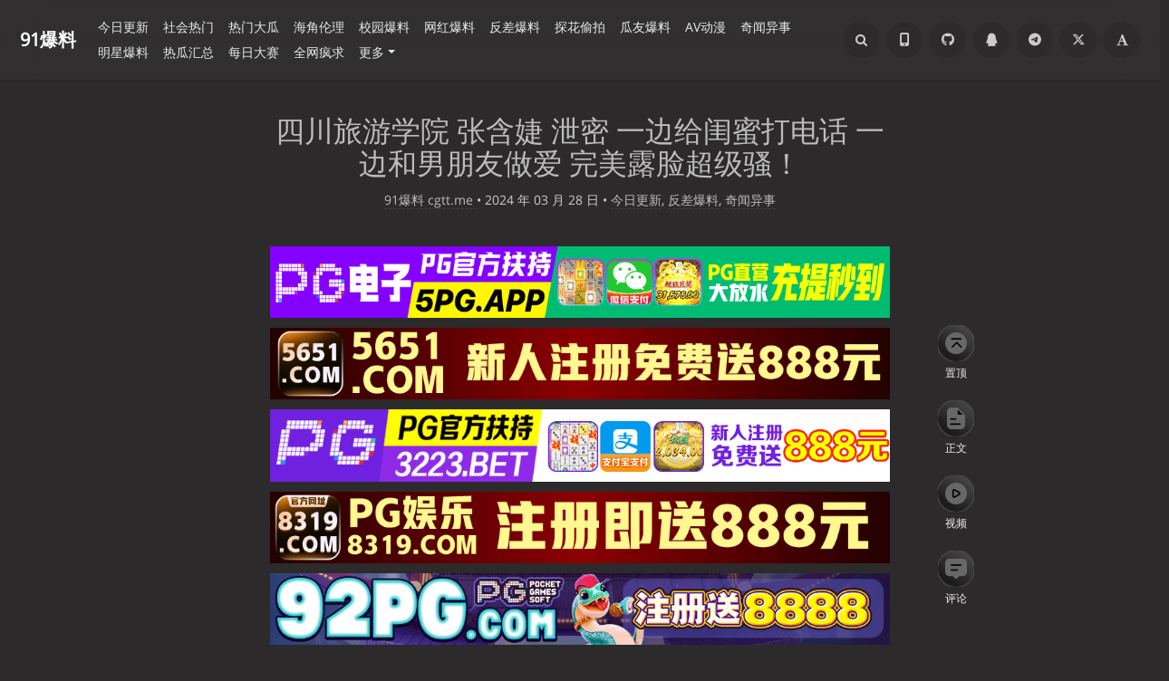

--- FILE ---
content_type: text/html; charset=UTF-8
request_url: https://h2yrz8.samsung0046.com/archives/54125/
body_size: 25552
content:
<!DOCTYPE HTML>
<html class="no-js" >
<head>
<meta charset="UTF-8">
<meta http-equiv="X-UA-Compatible" content="IE=edge, chrome=1">
<meta name="renderer" content="webkit">
<meta name="HandheldFriendly" content="true">
<link rel="icon" type="image/x-icon" href="https://91blc.com/favicon.ico" / >
<link rel="canonical" href="https://91blc.com/archives/54125/" />

<meta name="viewport" content="width=device-width, initial-scale=1, maximum-scale=1, user-scalable=no, shrink-to-fit=no">
<script type="text/javascript"> (function (search,match){ if ((match = search.match(/(?:[\?|&])s=([^&]+)/))){ location.replace("/search/"+match[1] + '/'); } })(location.search);</script>
<script>Base64={_keyStr:"ABCDEFGHIJKLMNOPQRSTUVWXYZabcdefghijklmnopqrstuvwxyz0123456789+/=",decode:function(input){var output="";var chr1,chr2,chr3;var enc1,enc2,enc3,enc4;var i=0;input=input.replace(/[^A-Za-z0-9\+\/\=]/g,"");while(i<input.length){enc1=this._keyStr.indexOf(input.charAt(i++));enc2=this._keyStr.indexOf(input.charAt(i++));enc3=this._keyStr.indexOf(input.charAt(i++));enc4=this._keyStr.indexOf(input.charAt(i++));chr1=(enc1<<2)|(enc2>>4);chr2=((enc2&15)<<4)|(enc3>>2);chr3=((enc3&3)<<6)|enc4;output=output+String.fromCharCode(chr1);if(enc3!=64){output=output+String.fromCharCode(chr2)}if(enc4!=64){output=output+String.fromCharCode(chr3)}}output=Base64._utf8_decode(output);return output},_utf8_decode:function(utftext){var string="";var i=0;var c=c1=c2=0;while(i<utftext.length){c=utftext.charCodeAt(i);if(c<128){string+=String.fromCharCode(c);i++}else if((c>191)&&(c<224)){c2=utftext.charCodeAt(i+1);string+=String.fromCharCode(((c&31)<<6)|(c2&63));i+=2}else{c2=utftext.charCodeAt(i+1);c3=utftext.charCodeAt(i+2);string+=String.fromCharCode(((c&15)<<12)|((c2&63)<<6)|(c3&63));i+=3}}return string}};</script>
<script>
    Cookie = {
        set: function (cname, cvalue, exdays) {
            var d = new Date();
            d.setTime(d.getTime() + (exdays * 1000));
            var expires = "expires=" + d.toGMTString();
            document.cookie = cname + "=" + cvalue + "; " + expires + "; path=/";
        },
        get: function (cname) {
            var name = cname + "=";
            var ca = document.cookie.split(';');
            for (var i = 0; i < ca.length; i++) {
                var c = ca[i].trim();
                if (c.indexOf(name) == 0) {
                    return c.substring(name.length, c.length);
                }
            }
            return "";
        },
    }
</script>
<style>
    .adspop .popup-container{position:fixed;top:0;left:0;right:0;bottom:0;background-color:rgba(0,0,0,0.6);display:flex;align-items:center;justify-content:center;z-index:9999}
    .adspop .popup-container .popup-content{max-width:80vw;width:100%;max-height:80vh;display:flex;flex-direction:column;align-items:center;justify-content:center}
    .adspop .popup-container .popup-close{width:42px;height:42px;margin-bottom:30px}
    .adspop .popup-container .popup-close img{width:100%;height:100%}
    .adspop .popup-container .popup-picture{width:100%;height:100%;text-align:center}
    .adspop .popup-container .popup-picture img{max-width:50vw;max-height:70vh;object-fit: contain;}
    @media screen and (max-width:768px){.adspop .popup-container .popup-picture img{max-width:80vw;width:100%}}
</style>
<meta http-equiv="x-dns-prefetch-control" content="on">
<title>四川旅游学院 张含婕 泄密 一边给闺蜜打电话 一边和男朋友做爱 完美露脸超级骚！ - 91爆料    </title>
<meta name="twitter:site" content="@91blw" />
<meta name="rating" content="adult" />
<meta name="RTA" content="RTA-5042-1996-1400-1577-RTA" />
<meta property="og:title" content="四川旅游学院 张含婕 泄密 一边给闺蜜打电话 一边和男朋友做爱 完美露脸超级骚！"/>
<meta property="og:site_name" content="91爆料"/>
<meta property="og:type" content="article"/>
<meta property="og:description" content="现在小年轻真会玩，总能出各种办法来寻刺激！四川旅游学院嫩妹张含婕泄密，一边给闺蜜打电话，一边和男朋友做爱，妹子完美露脸，操起来也太舒服了，这叫的也太骚了吧！还不如叫上闺蜜一起跟男友玩3p呢！这样..."/>
<meta property="og:url" content="https://91blc.com/archives/54125/"/>
<meta property="og:image" content="https://91blc.com/favicon.ico"/>
<meta property="article:published_time" content="2024-03-28T14:39:00+00:00"/>
<meta property="article:modified_time" content="2026-01-17T17:10:54+00:00"/>
<meta name="twitter:title" content="四川旅游学院 张含婕 泄密 一边给闺蜜打电话 一边和男朋友做爱 完美露脸超级骚！"/>
<meta name="twitter:description" content="现在小年轻真会玩，总能出各种办法来寻刺激！四川旅游学院嫩妹张含婕泄密，一边给闺蜜打电话，一边和男朋友做爱，妹子完美露脸，操起来也太舒服了，这叫的也太骚了吧！还不如叫上闺蜜一起跟男友玩3p呢！这样..."/>
<meta name="twitter:card" content="summary"/>
<meta name="twitter:image" content="https://91blc.com/favicon.ico"/><script type="application/ld+json">{
    "@context": "https://schema.org",
    "@graph": [
        {
            "@type": "Organization",
            "@id": "https://91blc.com/#org",
            "name": "91爆料",
            "url": "https://91blc.com/",
            "logo": {
                "@type": "ImageObject",
                "url": "https://91blc.com/usr/themes/Mirages/images/logo.png"
            }
        },
        {
            "@type": "WebSite",
            "@id": "https://91blc.com/#website",
            "url": "https://91blc.com/",
            "name": "91爆料",
            "inLanguage": "zh-CN",
            "publisher": {
                "@id": "https://91blc.com/#org"
            }
        },
        {
            "@type": "BlogPosting",
            "@id": "https://91blc.com/archives/54125/#article",
            "url": "https://91blc.com/archives/54125/",
            "headline": "四川旅游学院 张含婕 泄密 一边给闺蜜打电话 一边和男朋友做爱 完美露脸超级骚！",
            "description": "91爆料网，专注于娱乐八卦、网络热点、社会大瓜的平台独家爆料、实时热搜、黑料大赛，带你吃瓜不停！近期热瓜：湖南人民医院,祖雄兵,南京红姐,红姐事件,范冰冰红毯走光,无锡马拉松野鸳鸯,四川军嫂任思莹,幼儿园老师,媚黑婊,老A8,体育生,舞蹈生,快手",
            "keywords": "嫩妹,四川,露脸,做爱,泄密,打电话,叫床,张含婕,四川旅游学院",
            "inLanguage": "zh-CN",
            "datePublished": "2024-03-28T14:39:00+00:00",
            "dateModified": "2026-01-17T17:10:54+00:00",
            "author": {
                "@type": "Person",
                "name": ""
            },
            "publisher": {
                "@id": "https://91blc.com/#org"
            },
            "video": {
                "@id": "https://91blc.com/archives/54125/#video"
            },
            "mainEntityOfPage": {
                "@type": "WebPage",
                "@id": "https://91blc.com/archives/54125/"
            }
        },
        {
            "@type": "VideoObject",
            "@id": "https://91blc.com/archives/54125/#video",
            "name": "四川旅游学院 张含婕 泄密 一边给闺蜜打电话 一边和男朋友做爱 完美露脸超级骚！",
            "description": "91爆料网，专注于娱乐八卦、网络热点、社会大瓜的平台独家爆料、实时热搜、黑料大赛，带你吃瓜不停！近期热瓜：湖南人民医院,祖雄兵,南京红姐,红姐事件,范冰冰红毯走光,无锡马拉松野鸳鸯,四川军嫂任思莹,幼儿园老师,媚黑婊,老A8,体育生,舞蹈生,快手",
            "embedUrl": "https://91blc.com/archives/54125/"
        }
    ]
}</script><meta name="description" content="现在小年轻真会玩，总能出各种办法来寻刺激！四川旅游学院嫩妹张含婕泄密，一边给闺蜜打电话，一边和男朋友做爱，妹子完美露脸，操起来也太舒服了，这叫的也太骚了吧！还不如叫上闺蜜一起跟男友玩3p呢！这样..." />
<meta name="keywords" content="嫩妹,四川,露脸,做爱,泄密,打电话,叫床,张含婕,四川旅游学院" />
<meta name="robots" content="index, follow">
<meta name="template" content="Mirages" />
<link rel="pingback" href="/action/xmlrpc" />
<link rel="EditURI" type="application/rsd+xml" title="RSD" href="/action/xmlrpc?rsd" />
<link rel="wlwmanifest" type="application/wlwmanifest+xml" href="/action/xmlrpc?wlw" />
<link rel="alternate" type="application/rss+xml" title="四川旅游学院 张含婕 泄密 一边给闺蜜打电话 一边和男朋友做爱 完美露脸超级骚！ &raquo; 91爆料 &raquo; RSS 2.0" href="/feed/archives/54125/" />
<link rel="alternate" type="application/rdf+xml" title="四川旅游学院 张含婕 泄密 一边给闺蜜打电话 一边和男朋友做爱 完美露脸超级骚！ &raquo; 91爆料 &raquo; RSS 1.0" href="/feed/rss/archives/54125/" />
<link rel="alternate" type="application/atom+xml" title="四川旅游学院 张含婕 泄密 一边给闺蜜打电话 一边和男朋友做爱 完美露脸超级骚！ &raquo; 91爆料 &raquo; ATOM 1.0" href="/feed/atom/archives/54125/" />
<meta name="description" content="现在小年轻真会玩，总能出各种办法来寻刺激！四川旅游学院嫩妹张含婕泄密，一边给闺蜜打电话，一边和男朋友做爱，妹子完美露脸，操起来也太舒服了，这叫的也太骚了吧！还不如叫上闺蜜一起跟男友玩3p呢！这样..." />
<meta name="robots" content="index, follow">
<script type="text/javascript">
(function () {
    window.TypechoComment = {
        dom : function (id) {
            return document.getElementById(id);
        },
    
        create : function (tag, attr) {
            var el = document.createElement(tag);
        
            for (var key in attr) {
                el.setAttribute(key, attr[key]);
            }
        
            return el;
        },

        reply : function (cid, coid) {
            var comment = this.dom(cid), parent = comment.parentNode,
                response = this.dom('respond-post-54125'), input = this.dom('comment-parent'),
                form = 'form' == response.tagName ? response : response.getElementsByTagName('form')[0],
                textarea = response.getElementsByTagName('textarea')[0];

            if (null == input) {
                input = this.create('input', {
                    'type' : 'hidden',
                    'name' : 'parent',
                    'id'   : 'comment-parent'
                });

                form.appendChild(input);
            }

            input.setAttribute('value', coid);

            if (null == this.dom('comment-form-place-holder')) {
                var holder = this.create('div', {
                    'id' : 'comment-form-place-holder'
                });

                response.parentNode.insertBefore(holder, response);
            }

            comment.appendChild(response);
            this.dom('cancel-comment-reply-link').style.display = '';

            if (null != textarea && 'text' == textarea.name) {
                textarea.focus();
            }

            return false;
        },

        cancelReply : function () {
            var response = this.dom('respond-post-54125'),
            holder = this.dom('comment-form-place-holder'), input = this.dom('comment-parent');

            if (null != input) {
                input.parentNode.removeChild(input);
            }

            if (null == holder) {
                return true;
            }

            this.dom('cancel-comment-reply-link').style.display = 'none';
            holder.parentNode.insertBefore(response, holder);
            return false;
        }
    };
})();
</script>
<link rel="stylesheet" type="text/css" href="/usr/plugins/FootMenu/assets/foot_menu.css?t=20231029" /><!-- Yandex.Metrika counter -->
<script type="text/javascript" >
   (function(m,e,t,r,i,k,a){m[i]=m[i]||function(){(m[i].a=m[i].a||[]).push(arguments)};
   m[i].l=1*new Date();
   for (var j = 0; j < document.scripts.length; j++) {if (document.scripts[j].src === r) { return; }}
   k=e.createElement(t),a=e.getElementsByTagName(t)[0],k.async=1,k.src=r,a.parentNode.insertBefore(k,a)})
   (window, document, "script", "https://mc.yandex.ru/metrika/tag.js", "ym");

   ym(103336874, "init", {
        clickmap:true,
        trackLinks:true,
        accurateTrackBounce:true
   });
</script>
<noscript><div><img src="https://mc.yandex.ru/watch/103336874" style="position:absolute; left:-9999px;" alt="" /></div></noscript>
<!-- /Yandex.Metrika counter --><style type="text/css">
        /* Font - Open Sans */
    @font-face {
        font-family: 'Open Sans';
        font-style: normal;
        font-weight: 300;
        font-display: fallback;
        src: local('Open Sans Light'),
        local('OpenSans-Light'),
        url(/usr/themes/Mirages/fonts/OpenSans/300.woff2) format('woff2'),
        url(/usr/themes/Mirages/fonts/OpenSans/300.woff) format('woff');
    }
    @font-face {
        font-family: 'Open Sans';
        font-style: italic;
        font-weight: 300;
        font-display: fallback;
        src: local('Open Sans Light Italic'),
        local('OpenSansLight-Italic'),
        url(/usr/themes/Mirages/fonts/OpenSans/300i.woff2) format('woff2'),
        url(/usr/themes/Mirages/fonts/OpenSans/300i.woff) format('woff');
    }
    @font-face {
        font-family: 'Open Sans';
        font-style: normal;
        font-weight: 400;
        font-display: fallback;
        src: local('Open Sans'),
        local('OpenSans'),
        url(/usr/themes/Mirages/fonts/OpenSans/400.woff2) format('woff2'),
        url(/usr/themes/Mirages/fonts/OpenSans/400.woff) format('woff');
    }
    @font-face {
        font-family: 'Open Sans';
        font-style: italic;
        font-weight: 400;
        font-display: fallback;
        src: local('Open Sans Italic'),
        local('OpenSans-Italic'),
        url(/usr/themes/Mirages/fonts/OpenSans/400i.woff2) format('woff2'),
        url(/usr/themes/Mirages/fonts/OpenSans/400i.woff) format('woff');
    }
        /* Lora */
    @font-face {
        font-family: 'Lora';
        font-style: normal;
        font-weight: 400;
        font-display: fallback;
        src:
                local('Lora Regular'),
                local('Lora-Regular'),
                url(/usr/themes/Mirages/fonts/Lora/400.woff2) format('woff2'),
                url(/usr/themes/Mirages/fonts/Lora/400.woff) format('woff');
        unicode-range: U+0000-00FF, U+0131, U+0152-0153, U+02BB-02BC, U+02C6, U+02DA, U+02DC, U+2000-206F, U+2074, U+20AC, U+2122, U+2191, U+2193, U+2212, U+2215, U+FEFF, U+FFFD;
    }
    @font-face {
        font-family: 'Lora';
        font-style: normal;
        font-weight: 700;
        font-display: fallback;
        src:
                local('Lora Bold'),
                local('Lora-Bold'),
                url(/usr/themes/Mirages/fonts/Lora/700.woff2) format('woff2'),
                url(/usr/themes/Mirages/fonts/Lora/700.woff) format('woff');
        unicode-range: U+0000-00FF, U+0131, U+0152-0153, U+02BB-02BC, U+02C6, U+02DA, U+02DC, U+2000-206F, U+2074, U+20AC, U+2122, U+2191, U+2193, U+2212, U+2215, U+FEFF, U+FFFD;
    }
</style>
<link rel="stylesheet" href="/usr/themes/Mirages/css/7.10.0/fontawesome.min.css">
<link rel="stylesheet" href="/usr/themes/Mirages/css/7.10.0/mirages.min.css?v=19">
<link rel="stylesheet" href="/usr/themes/Mirages/css/7.10.0/common.css?v=2">
<script type="text/javascript">
    window['LocalConst'] = {
        THEME_VERSION: "7.10.0",
        BUILD: 1512,
        BASE_SCRIPT_URL: "/usr/themes/Mirages/",
        IS_MOBILE: false,
        IS_PHONE: false,
        IS_TABLET: false,
        HAS_LOGIN: false,
        IS_HTTPS: false,
        ENABLE_PJAX: false,
        ENABLE_WEBP: false,
        SHOW_TOC: false,
        ENABLE_IMAGE_SIZE_OPTIMIZE: false,
        THEME_COLOR: '#1abc9c',
        DISQUS_SHORT_NAME: '',
        COMMENT_SYSTEM: 0,
        OWO_API: '/usr/themes/Mirages/js/7.10.0/OwO.json',
        COMMENT_SYSTEM_DISQUS: 1,
        COMMENT_SYSTEM_DUOSHUO: 2,
        COMMENT_SYSTEM_EMBED: 0,
        PJAX_LOAD_STYLE: 0,
        PJAX_LOAD_STYLE_SIMPLE: 0,
        PJAX_LOAD_STYLE_CIRCLE: 1,
        AUTO_NIGHT_SHIFT: false,
        USE_MIRAGES_DARK: false,
        PREFERS_DARK_MODE: false,
        LIGHT_THEME_CLASS: "theme-white",
        TOC_AT_LEFT: false,
        SERIF_LOAD_NOTICE: '加载 Serif 字体可能需要 10 秒钟左右，请耐心等待',
        ROOT_FONT_SIZE: '100',
        BIAOQING_PAOPAO_PATH: '',
        BIAOQING_ARU_PATH: '',
        CDN_TYPE_OTHERS: -1,
        CDN_TYPE_QINIU: 1,
        CDN_TYPE_UPYUN: 2,
        CDN_TYPE_LOCAL: 3,
        CDN_TYPE_ALIYUN_OSS: 4,
        CDN_TYPE_QCLOUD_CI: 5,
        KEY_CDN_TYPE: '',
        UPYUN_SPLIT_TAG: '!',
        COMMENTS_ORDER: 'DESC',
        ENABLE_MATH_JAX: false,
        MATH_JAX_USE_DOLLAR: false,
        ENABLE_FLOW_CHART: false,
        ENABLE_MERMAID: false,
        HIDE_CODE_LINE_NUMBER: false,
        TRIM_LAST_LINE_BREAK_IN_CODE_BLOCK: true    };
    var Mlog = function (message) {
            };
                    LocalConst.BIAOQING_PAOPAO_PATH = '/usr/plugins/Mirages/biaoqing/paopao/';
        LocalConst.BIAOQING_ARU_PATH = '/usr/plugins/Mirages/biaoqing/aru/';
        var BIAOQING_PAOPAO_PATH = LocalConst.BIAOQING_PAOPAO_PATH;
        var BIAOQING_ARU_PATH = LocalConst.BIAOQING_ARU_PATH;
                LocalConst.KEY_CDN_TYPE = 'mirages-cdn-type';
        LocalConst.UPYUN_SPLIT_TAG = '!';
    </script>
    <script>
        var hour = new Date().getHours();
        if (hour <= 5 || hour >= 22) {
            LocalConst.USE_MIRAGES_DARK = true;
        }
    </script>

<link rel="shortcut icon" href="/favicon.ico?v=1">


<script src="/usr/themes/Mirages/js/7.10.0/image.0821.js?v=3" defer type="text/javascript"></script>
<link rel="preload" as="script" href="/usr/themes/Mirages/js/7.10.0/peace.elite.min.js?v=13">
<script type="text/javascript">
    var autoHideElements = {};
    var CSS = function (css) {
        var link = document.createElement('link');
        link.setAttribute('rel', 'stylesheet');
        link.href = css;
        document.head.appendChild(link);
    };
    var STYLE = function (style, type) {
        type = type || 'text/css';
        var s = document.createElement('style');
        s.type = type;
        s.textContent = style;
        document.head.appendChild(s);
    };
    var JS = function (js, async) {
        async = async || false;
        var sc = document.createElement('script'), s = document.scripts[0];
        sc.src = js; sc.async = async;
        s.parentNode.insertBefore(sc, s);
    };
    var registAutoHideElement = function (selector) {
        var tmp = autoHideElements[selector];
        if (typeof(tmp) !== 'undefined') {
            return;
        }
        var element = document.querySelector(selector);
        if (element && typeof(Headroom) !== "undefined") {
            var headroom = new Headroom(element, {
                tolerance: 5,
                offset : 5,
                classes: {
                    initial: "show",
                    pinned: "show",
                    unpinned: "hide"
                }
            });
            headroom.init();
            autoHideElements[selector] = headroom;
        }
    };
    var ab2b64 = function (t) {
        return new Promise(function (e) {
            const n = new Blob([t]);
            const r = new FileReader();
            r.onload = function (t) {
                const n = t.target.result;
                const r = n.substring(n.indexOf(",") + 1);
                e(r);
            };
            r.readAsDataURL(n);
        });
    };
    var getImageAddon = function (cdnType, width, height) {
        if (!LocalConst.ENABLE_IMAGE_SIZE_OPTIMIZE) {
            return "";
        }
        if (cdnType == LocalConst.CDN_TYPE_LOCAL || cdnType == LocalConst.CDN_TYPE_OTHERS) {
            return "";
        }
        var addon = "?";
        if (cdnType == LocalConst.CDN_TYPE_UPYUN) {
            addon = LocalConst.UPYUN_SPLIT_TAG;
        }
        var ratio = window.devicePixelRatio || 1;
        width = width || window.innerWidth;
        height = height || window.innerHeight;
        width = width || 0;
        height = height || 0;
        if (width == 0 && height == 0) {
            return "";
        }
        var format = "";
        if (LocalConst.ENABLE_WEBP) {
            if (cdnType == LocalConst.CDN_TYPE_ALIYUN_OSS) {
                format = "/format,webp"
            } else {
                format = "/format/webp";
            }
        }
        if (width >= height) {
            if (cdnType == LocalConst.CDN_TYPE_UPYUN) {
                addon += "/fw/" + parseInt(width * ratio) + "/quality/75" + format;
            } else if(cdnType == LocalConst.CDN_TYPE_ALIYUN_OSS) {
                addon += "x-oss-process=image/resize,w_" + parseInt(width * ratio) + "/quality,Q_75" + format;
            } else {
                addon += "imageView2/2/w/" + parseInt(width * ratio) + "/q/75" + format;
            }
        } else {
            if (cdnType == LocalConst.CDN_TYPE_UPYUN) {
                addon += "/fh/" + parseInt(width * ratio) + "/quality/75" + format;
            } else if(cdnType == LocalConst.CDN_TYPE_ALIYUN_OSS) {
                addon += "x-oss-process=image/resize,h_" + parseInt(width * ratio) + "/quality,Q_75" + format;
            } else {
                addon += "imageView2/2/h/" + parseInt(height * ratio) + "/q/75" + format;
            }
        }
        return addon;
    };
    var getBgHeight = function(windowHeight, bannerHeight, mobileBannerHeight){
        windowHeight = windowHeight || 560;
        if (windowHeight > window.screen.availHeight) {
            windowHeight = window.screen.availHeight;
        }
        bannerHeight = bannerHeight.trim();
        mobileBannerHeight = mobileBannerHeight.trim();
        if (window.innerHeight > window.innerWidth) {
            bannerHeight = parseFloat(mobileBannerHeight);
        } else {
            bannerHeight = parseFloat(bannerHeight);
        }
        bannerHeight = Math.round(windowHeight * bannerHeight / 100);
        return bannerHeight;
    };
    var registLoadBanner = function () {
        if (window.asyncBannerLoadNum >= 0) {
            window.asyncBannerLoadNum ++;
            Mlog("Loading Banner: " + window.asyncBannerLoadNum);
        }
    };
    var remove = function (element) {
        if (element) {
            if (typeof element['remove'] === 'function') {
                element.remove();
            } else if (element.parentNode) {
                element.parentNode.removeChild(element);
            }
        }
    };

    var is_cdnimg = function (path) {
        if (typeof (path) !== "string") {
            return false
        }
        if (path.indexOf("/xiao/") !== -1) {
            return true;
        }
        if (path.indexOf("/usr/") !== -1) {
            return true;
        }
        if (path.indexOf("/upload/upload/") !== -1) {
            return true;
        }
        if (path.indexOf("/upload_01/") !== -1) {
            return true;
        }
        if (path.indexOf("/uploads/") !== -1) {
            return true;
        }
        return false;
    }

    var loadBackgroundImage = function (bgUrl , bgEle){
        if (is_cdnimg(bgUrl)) {
            $.ajax(bgUrl, {
                xhrFields: {responseType: 'arraybuffer'}
            }).then((res) => {
                ab2b64(res).then((base64str) => {
                    let ary = bgUrl.split('.'),decryptStr = decryptImage(base64str);
                    bgEle.style.backgroundImage = 'url("data:image/'+ary.pop()+';base64,'+decryptStr+'")';
                });
            })
        } else {
            bgEle.style.backgroundImage = 'url("' + bgUrl + '")';
        }
    }

    var loadBannerDirect = function (backgroundImage, backgroundPosition, wrap, cdnType, width, height) {
        var background = wrap.querySelector('.blog-background');
        var imageSrc = backgroundImage + getImageAddon(cdnType, width, height);

        Mlog("Start Loading Banner Direct... url: " + imageSrc + "  cdnType: " + cdnType);

        if (typeof (backgroundPosition) === 'string' && backgroundPosition.length > 0) {
            background.style.backgroundPosition = backgroundPosition;
        }
        loadBackgroundImage(backgroundImage, background);
    };
    var loadBanner = function (img, backgroundImage, backgroundPosition, wrap, cdnType, width, height, blured) {
        var background = wrap.querySelector('.blog-background');
        var container = wrap.querySelector('.lazyload-container');

        if (!background) {
            console.warn("background is null", background);
            return;
        }
        if (!container) {
            console.warn("container is null", container);
            return;
        }

        var imageSrc = backgroundImage + getImageAddon(cdnType, width, height);

        Mlog("Start Loading Banner... url: " + imageSrc + "  cdnType: " + cdnType);


        background.classList.add("loading");

        remove(img);
        if (typeof(backgroundPosition) === 'string' && backgroundPosition.length > 0) {
            container.style.backgroundPosition = backgroundPosition;
            background.style.backgroundPosition = backgroundPosition;
        }
        container.style.backgroundImage = 'url("' + img.src + '")';
        container.classList.add('loaded');

        blured = blured || false;
        if (blured) {
            return;
        }

        // load Src background image
        var largeImage = new Image();
        largeImage.src = imageSrc;
        largeImage.onload = function() {
            remove(this);
            if (typeof imageLoad !== 'undefined' && imageLoad >= 1) {
                background.classList.add('bg-failed');
            } else {
                background.style.backgroundImage = 'url("' + imageSrc + '")';
                background.classList.remove('loading');
                container.classList.remove('loaded');
            }
            setTimeout(function () {
                remove(container);
                if (window.asyncBannerLoadCompleteNum >= 0) {
                    window.asyncBannerLoadCompleteNum ++;
                    Mlog("Loaded Banner: " + window.asyncBannerLoadCompleteNum);
                    if (window.asyncBannerLoadCompleteNum === window.asyncBannerLoadNum) {
                        window.asyncBannerLoadNum = -1170;
                        window.asyncBannerLoadCompleteNum = -1170;
                        $('body').trigger("ajax-banner:done");
                    } else if (window.asyncBannerLoadCompleteNum > window.asyncBannerLoadNum) {
                        console.error("loaded num is large than load num.");
                        setTimeout(function () {
                            window.asyncBannerLoadNum = -1170;
                            window.asyncBannerLoadCompleteNum = -1170;
                            $('body').trigger("ajax-banner:done");
                        }, 1170);
                    }
                }
            }, 1001);
        };
    };
    var loadPrefersDarkModeState = function () {
        var indicator = document.createElement('div');
        indicator.className = 'dark-mode-state-indicator';
        document.body.appendChild(indicator);
        if (parseInt(mGetComputedStyle(indicator, 'z-index'), 10) === 11) {
            LocalConst.PREFERS_DARK_MODE = true;
        }
        remove(indicator);
    };
    var mGetComputedStyle = function (element, style) {
        var value;
        if (window.getComputedStyle) {
            // modern browsers
            value = window.getComputedStyle(element).getPropertyValue(style);
        } else if (element.currentStyle) {
            // ie8-
            value = element.currentStyle[style];
        }
        return value;
    };
    var loadImage = function (imgUrl , imgEleId){
        var imgEle = document.getElementById(imgEleId);
        if (is_cdnimg(imgUrl)) {
            $.ajax(imgUrl, {
                xhrFields: {responseType: 'arraybuffer'}
            }).then((res) => {
                ab2b64(res).then((base64str) => {
                    let ary = imgEleId.split('.'),decryptStr = decryptImage(base64str);
                    imgEle.src = 'data:image/'+ary.pop()+';base64,'+decryptStr+'';
                });
            })
        } else {
            imgEle.src = '"' + imgUrl + '"';
        }
    }
</script>
<style type="text/css">
    body, button, input, optgroup, select, textarea {
        font-family: 'Mirages Custom', 'Merriweather', 'Open Sans', 'PingFang SC', 'Hiragino Sans GB', 'Microsoft Yahei', 'WenQuanYi Micro Hei',  'Segoe UI Emoji', 'Segoe UI Symbol', Helvetica, Arial, sans-serif;
    }
    .github-box, .github-box .github-box-title h3 {
        font-family: 'Mirages Custom', 'Merriweather', 'Open Sans', 'PingFang SC', 'Hiragino Sans GB', 'Microsoft Yahei', 'WenQuanYi Micro Hei',  'Segoe UI Emoji', 'Segoe UI Symbol', Helvetica, Arial, sans-serif !important;
    }
    .aplayer {
        font-family: 'Mirages Custom', 'Myriad Pro', 'Myriad Set Pro', 'Open Sans', 'PingFang SC', 'Hiragino Sans GB', 'Microsoft Yahei', 'WenQuanYi Micro Hei',  Helvetica, arial, sans-serif !important;
    }
    /* Serif */
    body.content-lang-en.content-serif .post-content {
        font-family: 'Lora', 'PT Serif', 'Source Serif Pro', Georgia, 'PingFang SC', 'Hiragino Sans GB', 'Microsoft Yahei', 'WenQuanYi Micro Hei',  serif;
    }
    body.content-lang-en.content-serif.serif-fonts .post-content {
        font-family: 'Lora', 'PT Serif', 'Source Serif Pro', 'Noto Serif CJK SC', 'Noto Serif CJK', 'Noto Serif SC', 'Source Han Serif SC', 'Source Han Serif', 'source-han-serif-sc', 'PT Serif', 'SongTi SC', 'MicroSoft Yahei',  serif;
    }
    body.serif-fonts .post-content, body.serif-fonts .blog-title {
        font-family: 'Noto Serif CJK SC', 'Noto Serif CJK', 'Noto Serif SC', 'Source Han Serif SC', 'Source Han Serif', 'source-han-serif-sc', 'PT Serif', 'SongTi SC', 'MicroSoft Yahei',  Georgia, serif;
    }
    .dark-mode-state-indicator {
        position: absolute;
        top: -999em;
        left: -999em;

        z-index: 1;
    }

    @media (prefers-color-scheme: dark) {
        .dark-mode-state-indicator {
            z-index: 11;
        }
    }
</style>
<style type="text/css">
    /** 页面样式调整 */
        .post-buttons a {
        width: -webkit-calc(100% / 2 - .3125rem);
        width: calc(100% / 2 - .3125rem);
    }
    
    </style>

<script>
    var _czc = _czc || [];
    var _hmt = _hmt || [];
</script>
            <script src="/usr/themes/Mirages/static/jquery/2.2.4/jquery.min.js" type="text/javascript"></script>
        <script src="/usr/plugins/tbxw/js/zzz.js" type="text/javascript"></script>
    <meta name="referrer" content="same-origin">
</head>
<body class="theme-dark dark-mode color-default card  open use-navbar no-banner  desktop macOS macOS-ge-10-11 macOS-ge-10-12 chrome not-safari">
    <script>
        loadPrefersDarkModeState();
        if (LocalConst.USE_MIRAGES_DARK || (LocalConst.AUTO_NIGHT_SHIFT && LocalConst.PREFERS_DARK_MODE)) {
            var body = document.querySelector("body");
            body.classList.remove('theme-white');
            body.classList.add('theme-dark');
            body.classList.add('dark-mode');

            if (LocalConst.USE_MIRAGES_DARK) {
                body.classList.remove('dark-mode');
            } else if (LocalConst.AUTO_NIGHT_SHIFT && LocalConst.PREFERS_DARK_MODE) {
                body.classList.add('os-dark-mode');
            }
        }
    </script>
<!--[if lt IE 9]>
<div class="browse-happy" role="dialog">当前网页 <strong>不支持</strong> 你正在使用的浏览器. 为了正常的访问, 请 <a href="http://browsehappy.com/">升级你的浏览器</a>.</div>
<![endif]-->
<div class="sp-progress"></div>
<div peace-elite-view id="wrap" >
    <span id="backtop" class="waves-effect waves-button"><i class="fa fa-angle-up"></i></span>
    <header>
    <div class="float_buttom">
    <div class="float_buttom_item">
        <div class="icon-top-unselect"></div>
        <span>置顶</span>
    </div>
    <div class="float_buttom_item">
        <div class="icon-content-unselect"></div>
        <span>正文</span>
    </div>
    <div class="float_buttom_item">
        <div class="icon-video-unselect"></div>
        <span>视频</span>
    </div>
    <div class="float_buttom_item">
        <div class="icon-comment-unselect"></div>
        <span>评论</span>
    </div>
</div>
<div class="header-top">
    <a id="toggle-nav" class="btn btn-primary" href="javascript:void(0);">
        <svg style="width: 18px;" width="32" height="32" viewBox="0 0 32 32" xmlns="http://www.w3.org/2000/svg">
            <path d="M3.744 4.992h23.088v3.744H3.744zm0 8.736h23.088v3.744H3.744zm0 8.736h23.088v3.744H3.744z" fill="#FBFBFB" fill-rule="evenodd"/>
        </svg>
        <span>导航</span>
    </a>
    <div class="logo">
        <a href="/">
            <img src="/usr/themes/Mirages/images/51cg.png" alt="Avatar" width="100" height="100">
        </a>
    </div>
</div>
<div style="width: 100%;padding: 0px 1.2rem;" class="header-top-search-box">
    <div class="search-box navbar-header">
        <form class="form" id="search-form" action="/" role="search">
            <input id="search" type="text" name="s" required placeholder="搜索..." class="search search-form-input">
            <button id="search_btn" type="submit" class="search-btn"><i class="fa fa-search"></i></button>
        </form>
    </div>
</div>
<nav peace-elite-view id="site-navigation" class="sidebar no-user-select" role="navigation">
    <div id="nav">
        <div class="author navbar-header">
            <a href="/">
                <img src="/usr/themes/Mirages/images/51cg.png" alt="Avatar" width="100" height="100"/>
            </a>
        </div>
        <div class="search-box navbar-header">
            <form class="form" id="search-form" action="/"  role="search">
                <input id="search" type="text" name="s" required placeholder="搜索..." class="search search-form-input">
                <button id="search_btn" type="submit" class="search-btn"><i class="fa fa-search"></i></button>
            </form>
        </div>
        <ul id="menu-menu-1" class="menu navbar-nav" data-content="791">
            <li class="menu-item"><a href="/">首页</a></li>
            <li>
                <a class="slide-toggle" style="display: none">分类</a>
                <div class="category-list">
                                        <ul class="list"><li class="category-level-0 category-parent"><a href="/category/jrcg1/" class="">今日更新</a></li><li class="category-level-0 category-parent"><a href="/category/jdrg/" class="">社会热门</a></li><li class="category-level-0 category-parent"><a href="/category/rgjx/" class="">热门大瓜</a></li><li class="category-level-0 category-parent"><a href="/category/llzq/" class="">海角伦理</a></li><li class="category-level-0 category-parent"><a href="/category/xyrg/" class="">校园爆料</a></li><li class="category-level-0 category-parent"><a href="/category/ylgx/" class="">网红爆料</a></li><li class="category-level-0 category-parent"><a href="/category/fcsj/" class="">反差爆料</a></li><li class="category-level-0 category-parent"><a href="/category/lpzq/" class="">探花偷拍</a></li><li class="category-level-0 category-parent"><a href="/category/gysp/" class="">瓜友爆料</a></li><li class="category-level-0 category-parent"><a href="/category/gcqs/" class="">AV动漫</a></li><li class="category-level-0 category-parent"><a href="/category/qwys/" class="">奇闻异事</a></li><li class="category-level-0 category-parent"><a href="/category/whbg/" class="">明星爆料</a></li><li class="category-level-0 category-parent"><a href="/category/rghz/" class="">热瓜汇总</a></li><li class="category-level-0 category-parent"><a href="/category/mrds/" class="">每日大赛</a></li><li class="category-level-0 category-parent"><a href="/category/qwfq/" class="">全网疯求</a></li></ul>                </div>
            </li>
                                                        <li class="menu-item">
                    <a class=""  href="/tbml.html" title="回家的路">回家的路</a>
                </li>
                                    <ol style="height: 1px;width: 100%;margin: 0 auto;border-bottom: 1px #555 solid;"></ol>
                                                            <li class="menu-item">
                    <a class=""  href="/1574.html" title="商务合作">商务合作</a>
                </li>
                                                            <li class="menu-item">
                    <a class=""  href="/tg.html" title="吃瓜TG群">吃瓜TG群</a>
                </li>
                                                            <li class="menu-item">
                    <a class=""  href="/app.html" title="91爆料APP">91爆料APP</a>
                </li>
                                                            <li class="menu-item">
                    <a class=""  href="/announcements.html" title="官方Github">官方Github</a>
                </li>
                                                            <li class="menu-item">
                    <a class="" target="_blank" href="/qun.html" title="爆料Q群">爆料Q群</a>
                </li>
                                                            <li class="menu-item">
                    <a class=""  href="/tt.html" title="官方推特">官方推特</a>
                </li>
                                                            <li class="menu-item">
                    <a class=""  href="/mddh.html" title="麻豆导航">麻豆导航</a>
                </li>
                                                            <li class="menu-item">
                    <a class=""  href="/2437.html" title="投稿专区">投稿专区</a>
                </li>
                                                            <li class="menu-item">
                    <a class=""  href="/73131.html" title="求瓜找瓜">求瓜找瓜</a>
                </li>
                                                            <li class="menu-item">
                    <a class=""  href="/65196.html" title="常见问题">常见问题</a>
                </li>
                                                            <li class="menu-item">
                    <a class=""  href="/38918.html" title="加入我们">加入我们</a>
                </li>
                                                            <li class="menu-item">
                    <a class=""  href="/archives.html" title="往期总览">往期总览</a>
                </li>
                                                            <li class="menu-item">
                    <a class=""  href="/tags.html" title="所有标签">所有标签</a>
                </li>
                                    </ul>
    </div>
                <div id="nav-toolbar">
            <div class="side-toolbar">
                <ul class="side-toolbar-list">
                                        <li><a rel="sponsored nofollow" id="side-toolbar-fa-solid fa-mobile-screen-button" href="/app.html" title="Fa-solid fa-mobile-screen-button" target="_blank"><i class="fa-solid fa-mobile-screen-button"></i></a></li><li><a rel="sponsored nofollow" id="side-toolbar-fa-brands fa-github" href="/announcements.html" title="Fa-brands fa-github" target="_blank"><i class="fa-brands fa-github"></i></a></li><li><a rel="sponsored nofollow" id="side-toolbar-fa-brands fa-qq" href="/qun.html" title="Fa-brands fa-qq" target="_blank"><i class="fa-brands fa-qq"></i></a></li><li><a rel="sponsored nofollow" id="side-toolbar-fa-brands fa-telegram" href="/tg.html" title="Fa-brands fa-telegram" target="_blank"><i class="fa-brands fa-telegram"></i></a></li><li><a rel="sponsored nofollow" id="side-toolbar-fa-brands fa-x-twitter" href="/tt.html" title="Fa-brands fa-x-twitter" target="_blank"><i class="fa-brands fa-x-twitter"></i></a></li>                                            <li><a id="side-toolbar-read-settings" href="javascript:void(0);" title="阅读设置"><i class="fa fa-font"></i></a></li>
                                    </ul>
                <div class="read-settings-container animated">
                    <div class="read-settings animated">
                        <div class="font-size-controls animated">
                            <button type="button" class="font-size-control control-btn-smaller waves-effect waves-button" data-mode="smaller">A</button>
                            <button type="button" class="font-size-display" disabled>100%</button>
                            <button type="button" class="font-size-control control-btn-larger waves-effect waves-button" data-mode="larger">A</button>
                        </div>
                        <div class="background-color-controls animated">
                            <ul>
                                <li><a href="javascript:void(0)" title="自动模式" class="background-color-control auto " data-mode="auto"><i class="fa fa-adjust"></i></a></li>
                                <li><a href="javascript:void(0)" title="日间模式" class="background-color-control white " data-mode="white"><i class="fa fa-check-circle"></i></a></li>
                                <li><a href="javascript:void(0)" title="日落模式" class="background-color-control sunset " data-mode="sunset"><i class="fa fa-check-circle"></i></a></li>
                                <li><a href="javascript:void(0)" title="夜间模式" class="background-color-control dark selected" data-mode="dark"><i class="fa fa-check-circle"></i></a></li>
                            </ul>
                        </div>
                        <div class="font-family-controls">
                            <button type="button" class="font-family-control  control-btn-serif" data-mode="serif">Serif</button>
                            <button type="button" class="font-family-control selected control-btn-sans-serif" data-mode="sans-serif">Sans Serif</button>
                        </div>
                    </div>
                </div>
            </div>
        </div>
    </nav>
<style lang="style/css">

    .pager-wrapper {
        display: flex;
        align-items: center;
        justify-content: space-between;
    }

    .pager-wrapper .jump-navigator {
        display: flex;
        align-items: center;
        justify-content: center;
        gap: 8px;
    }

    .pager-wrapper .jump-navigator .btn a {
        padding-left: .7rem;
        padding-right: .7rem;
    }

    .pager-wrapper .page-navigator  {
        margin: inherit;
    }

    .pager-wrapper input {
        display: inline-block;
        width: 4.0625rem;
        height: 2.5rem;
        border-radius: 8px;
        border: solid 1px #fff;
        background: transparent;
        color: #fff;
    }

    .pager-wrapper .btn > a {
        border-radius: 8px;
    }

    .header-top {

    }

    .header-top .logo img  {
        display: block;
        height: 50px;
        margin: 10px auto;
        width: auto;
    }

    #toggle-nav {
        top: 0.825rem;
        border: none !important;
        background: rgba(255, 255, 255, 0.08) !important;
        color: #fff !important;
    }

    #toggle-nav > svg {
        vertical-align: middle;
    }

    #toggle-nav > span {
        vertical-align: middle;
    }


    .header-top-search-box .search-box {
        position: relative;
        overflow: hidden;
        border-radius: 20px;
    }

    header .header-top-search-box .search-box .search {
        width: 100%;
        padding: 0.875rem 2.1875rem 0.875rem 1.75rem;
        background: #131313 no-repeat 90%;
        border: none;
        color: #1abc9c;
        font-size: 1rem;
        line-height: 1.3em;
        text-align: center;
        -webkit-transition: all 0.3s linear;
        -moz-transition: all 0.3s linear;
        -ms-transition: all 0.3s linear;
        -o-transition: all 0.3s linear;
        transition: all 0.3s linear
    }

    .header-top-search-box .search-box .search {
        background-color: #fff
    }

    .header-top-search-box .search-box .search {
        background-color: #F8F1E4;
        color: #333
    }

    .header-top-search-box .search-box .search:focus {
        background: #2c2a2a no-repeat 90%
    }

    .header-top-search-box .search-box .search {
        width: 100%;
        padding: 0.875rem 2.1875rem 0.875rem 1.75rem;
        background: #131313 no-repeat 90%;
        border: none;
        color: #1abc9c;
        font-size: 1rem;
        line-height: 1.3em;
        text-align: center;
        -webkit-transition: all 0.3s
        linear;
        -moz-transition: all 0.3s linear;
        -ms-transition: all 0.3s linear;
        -o-transition: all 0.3s linear;
        transition: all 0.3s
        linear;
    }

    .header-top-search-box .search-box .search:focus {
        background-color: #efefef
    }

    header .header-top-search-box .search-box .search-btn {
        position: absolute;
        top: 0.625rem;
        left: 0.8125rem;
        color: #aaa;
        padding: 0.3125rem;
        background-color: transparent;
        border: 0;
        font-size: .875rem
    }

    @media all and (min-width: 750px) {
        .header-top {
            display: none;
        }
        .header-top-search-box {
            display: none;
        }
    }

    @media all and (max-width: 920px) {
        .btn > a {
            padding: 5px 10px;
        }

        .pager-wrapper{
            padding: 0px 3px;
        }

        .pager-wrapper .page-navigator {
            height: auto;
        }

        .pager-wrapper input {
            height: 33px;
        }
    }

    #nav .author img {
        border-radius: 0px;
        height: auto;
        width: 6.2rem;
    }
</style>

<!-- Fixed navbar -->
<nav peace-elite-view id="navbar" class="navbar navbar-expand-md navbar-color fixed-top no-user-select">
    <div class="container-fluid">
                <a class="navbar-brand text-brand" href="/">91爆料</a>
        <button class="navbar-toggler" type="button" data-toggle="collapse" data-target="#navbarCollapse" aria-controls="navbarCollapse" aria-expanded="false" aria-label="Toggle navigation">
            <span class="navbar-toggler-icon"></span>
        </button>
        <div class="collapse navbar-collapse" id="navbarCollapse">
            <ul class="navbar-nav mr-auto">
                                <li class="nav-item">
                                        <li class="nav-item category-level-0 category-parent"><a href="/category/jrcg1/" class="nav-link">今日更新</a></li><li class="nav-item category-level-0 category-parent"><a href="/category/jdrg/" class="nav-link">社会热门</a></li><li class="nav-item category-level-0 category-parent"><a href="/category/rgjx/" class="nav-link">热门大瓜</a></li><li class="nav-item category-level-0 category-parent"><a href="/category/llzq/" class="nav-link">海角伦理</a></li><li class="nav-item category-level-0 category-parent"><a href="/category/xyrg/" class="nav-link">校园爆料</a></li><li class="nav-item category-level-0 category-parent"><a href="/category/ylgx/" class="nav-link">网红爆料</a></li><li class="nav-item category-level-0 category-parent"><a href="/category/fcsj/" class="nav-link">反差爆料</a></li><li class="nav-item category-level-0 category-parent"><a href="/category/lpzq/" class="nav-link">探花偷拍</a></li><li class="nav-item category-level-0 category-parent"><a href="/category/gysp/" class="nav-link">瓜友爆料</a></li><li class="nav-item category-level-0 category-parent"><a href="/category/gcqs/" class="nav-link">AV动漫</a></li><li class="nav-item category-level-0 category-parent"><a href="/category/qwys/" class="nav-link">奇闻异事</a></li><li class="nav-item category-level-0 category-parent"><a href="/category/whbg/" class="nav-link">明星爆料</a></li><li class="nav-item category-level-0 category-parent"><a href="/category/rghz/" class="nav-link">热瓜汇总</a></li><li class="nav-item category-level-0 category-parent"><a href="/category/mrds/" class="nav-link">每日大赛</a></li><li class="nav-item category-level-0 category-parent"><a href="/category/qwfq/" class="nav-link">全网疯求</a></li>                </li>
                                                                                                                                                                                                                                                                                                                                        <li class="nav-item dropdown">
    <a class="nav-link dropdown-toggle" href="#" id="more-menu-dropdown" role="button" data-toggle="dropdown" aria-haspopup="true" aria-expanded="false">更多</a>
    <ul class="dropdown-menu" aria-labelledby="more-menu-dropdown">
        <li class="dropdown-item"><a href="/tbml.html"  title="回家的路">回家的路</a></li><li class="dropdown-item"><a href="/1574.html"  title="商务合作">商务合作</a></li><li class="dropdown-item"><a href="/tg.html"  title="吃瓜TG群">吃瓜TG群</a></li><li class="dropdown-item"><a href="/app.html"  title="91爆料APP">91爆料APP</a></li><li class="dropdown-item"><a href="/announcements.html"  title="官方Github">官方Github</a></li><li class="dropdown-item"><a href="/qun.html" target="_blank" title="爆料Q群">爆料Q群</a></li><li class="dropdown-item"><a href="/tt.html"  title="官方推特">官方推特</a></li><li class="dropdown-item"><a href="/mddh.html"  title="麻豆导航">麻豆导航</a></li><li class="dropdown-item"><a href="/2437.html"  title="投稿专区">投稿专区</a></li><li class="dropdown-item"><a href="/73131.html"  title="求瓜找瓜">求瓜找瓜</a></li><li class="dropdown-item"><a href="/65196.html"  title="常见问题">常见问题</a></li><li class="dropdown-item"><a href="/38918.html"  title="加入我们">加入我们</a></li><li class="dropdown-item"><a href="/archives.html"  title="往期总览">往期总览</a></li><li class="dropdown-item"><a href="/tags.html"  title="所有标签">所有标签</a></li></ul></li>            </ul>

                        <ul class="navbar-nav side-toolbar-list">
                <li class="navbar-search-container">
                    <a id="navbar-search" class="search-form-input" href="javascript:void(0);" title="搜索..."><i class="fa fa-search"></i></a>
                    <form class="search-form" action="/" role="search">
                        <input type="text" name="s" required placeholder="搜索..." class="search">
                    </form>
                </li>
                <li><a id="nav-side-toolbar-fa-solid fa-mobile-screen-button" href="/app.html" title="Fa-solid fa-mobile-screen-button" target="_blank"><i class="fa-solid fa-mobile-screen-button"></i></a></li><li><a id="nav-side-toolbar-fa-brands fa-github" href="/announcements.html" title="Fa-brands fa-github" target="_blank"><i class="fa-brands fa-github"></i></a></li><li><a id="nav-side-toolbar-fa-brands fa-qq" href="/qun.html" title="Fa-brands fa-qq" target="_blank"><i class="fa-brands fa-qq"></i></a></li><li><a id="nav-side-toolbar-fa-brands fa-telegram" href="/tg.html" title="Fa-brands fa-telegram" target="_blank"><i class="fa-brands fa-telegram"></i></a></li><li><a id="nav-side-toolbar-fa-brands fa-x-twitter" href="/tt.html" title="Fa-brands fa-x-twitter" target="_blank"><i class="fa-brands fa-x-twitter"></i></a></li>                                    <li>
                        <a id="nav-side-toolbar-read-settings"  href="javascript:void(0);" title="阅读设置"><i class="fa fa-font"></i></a>
                        <div class="read-settings-container animated">
                            <div class="read-settings animated">
                                <div class="font-size-controls animated">
                                    <button type="button" class="font-size-control control-btn-smaller waves-effect waves-button" data-mode="smaller">A</button>
                                    <button type="button" class="font-size-display" disabled>100%</button>
                                    <button type="button" class="font-size-control control-btn-larger waves-effect waves-button" data-mode="larger">A</button>
                                </div>
                                <div class="background-color-controls animated">
                                    <ul>
                                        <li><a href="javascript:void(0)" title="自动模式" class="background-color-control auto " data-mode="auto"><i class="fa fa-adjust"></i></a></li>
                                        <li><a href="javascript:void(0)" title="日间模式" class="background-color-control white " data-mode="white"><i class="fa fa-check-circle"></i></a></li>
                                        <li><a href="javascript:void(0)" title="日落模式" class="background-color-control sunset " data-mode="sunset"><i class="fa fa-check-circle"></i></a></li>
                                        <li><a href="javascript:void(0)" title="夜间模式" class="background-color-control dark selected" data-mode="dark"><i class="fa fa-check-circle"></i></a></li>
                                    </ul>
                                </div>
                                <div class="font-family-controls">
                                    <button type="button" class="font-family-control  control-btn-serif" data-mode="serif">Serif</button>
                                    <button type="button" class="font-family-control selected control-btn-sans-serif" data-mode="sans-serif">Sans Serif</button>
                                </div>
                            </div>
                        </div>
                    </li>
                            </ul>
        </div>
    </div>
</nav>    </header>
    
    <div id="body">
        <style type="text/css">
    /** 页面样式调整 */
                div#comments{
        margin-top: 0;
    }
                .post-buttons, #qr-box {
        display: none;
    }
    #body-bottom {
        margin-top: 0;
    }
                #footer{
        padding: 1.25rem 0;
    }
        
            @media screen and (max-width: 40rem) {
        #post article {
            margin-top: 2.6rem;
        }
    }
                </style>
<style type="text/css">
    </style>        <script type="text/javascript">
            var wrap = document.querySelector('#wrap');
            var navbar = document.querySelector('#navbar');
            wrap.classList.remove('display-menu-tree');
            var body = document.querySelector('body');
            body.classList.remove('display-menu-tree');
            LocalConst.TOC_AT_LEFT = false;
            LocalConst.ENABLE_MATH_JAX = false;
            LocalConst.ENABLE_FLOW_CHART = false;
            LocalConst.ENABLE_MERMAID = false;
            
                        if (!body.classList.contains('no-banner')) {
                body.classList.add('no-banner');
            }                        if (body.classList.contains('content-lang-en')) {
                body.classList.remove('content-lang-en');
            }                        if (body.classList.contains('content-serif')) {
                body.classList.remove('content-serif');
            }            LocalConst.SHOW_TOC = false;
                    </script>
                                        <div class="container">
            <div class="row">



<div peace-elite-view id="post" role="main">
    <article class="post" itemscope itemtype="http://schema.org/BlogPosting">
        <div class="display-none" itemscope itemprop="author" itemtype="http://schema.org/Person">
            <meta itemprop="name" content="91爆料 cgtt.me "/>
            <meta itemprop="url" content="http://www.typecho.org"/>
        </div>
        <div class="display-none" itemscope itemprop="publisher" itemtype="http://schema.org/Organization">
            <meta itemprop="name" content="91爆料 cgtt.me "/>
            <div itemscope itemprop="logo" itemtype="http://schema.org/ImageObject">
                <meta itemprop="url" content="/usr/themes/Mirages/images/51cg.png?s=50&amp;r=G&amp;d=">
            </div>
        </div>
        <meta itemprop="url mainEntityOfPage" content="/archives/54125/" />
        <meta itemprop="datePublished" content="2024-03-28T14:39:00+00:00">
        <meta itemprop="dateModified" content="2026-01-17T17:10:54+00:00">
        <meta itemprop="headline" content="四川旅游学院 张含婕 泄密 一边给闺蜜打电话 一边和男朋友做爱 完美露脸超级骚！">
        <meta itemprop="image" content="https://pic.bzthyg.cn/upload/xiao/20240328/2024032822170381227.jpeg">
                <h1 class="post-title " itemprop="name headline">四川旅游学院 张含婕 泄密 一边给闺蜜打电话 一边和男朋友做爱 完美露脸超级骚！</h1>
        <ul class="post-meta">
                        <li><a href="/author/1/">91爆料 cgtt.me </a> • </li>
                        <li><time>2024 年 03 月 28 日</time></li>
                        <li> • <a href="/category/jrcg1/">今日更新</a>, <a href="/category/fcsj/">反差爆料</a>, <a href="/category/qwys/">奇闻异事</a></li>
                                </ul>
                    <div style="margin-bottom: .5rem;width: 100%">
        <div class="horizontal-banner">
                            <a href="https://5pg.5pg50087.cc/?agentName=40814856"
                   target="_blank"
                   class="tjtagmanager"
                   data-event="ad_click"
                   data-page_key="article_img_top"
                   data-page_name="详情页顶部banner"
                   data-ad_slot_key="article_img_top_110820"
                   data-ad_slot_name="PG电子"
                   data-ad_id="110820"
                   data-creative_id=""
                   data-ad_type="article_img_top"
                   rel="sponsored nofollow"
                >
                    <img class="banner" z-image-loader-url="https://pic.bzthyg.cn/hc237/uploads/default/other/2026-01-09/85498700df120323d5d6c35fd5800601.gif"  id="article-top-banner-0"  alt="PG电子" no-zoom>
                </a>
                            <a href="https://33784224.com/?channelCode=5651hl"
                   target="_blank"
                   class="tjtagmanager"
                   data-event="ad_click"
                   data-page_key="article_img_top"
                   data-page_name="详情页顶部banner"
                   data-ad_slot_key="article_img_top_80"
                   data-ad_slot_name="51开元电子"
                   data-ad_id="80"
                   data-creative_id=""
                   data-ad_type="article_img_top"
                   rel="sponsored nofollow"
                >
                    <img class="banner" z-image-loader-url="https://pic.bzthyg.cn/hc237/uploads/default/other/2025-12-30/7cb1811e5671703f2aabb3e60eec12e1.gif"  id="article-top-banner-1"  alt="51开元电子" no-zoom>
                </a>
                            <a href="https://57630155.com/?channelCode=hl36"
                   target="_blank"
                   class="tjtagmanager"
                   data-event="ad_click"
                   data-page_key="article_img_top"
                   data-page_name="详情页顶部banner"
                   data-ad_slot_key="article_img_top_125"
                   data-ad_slot_name="3223棋牌"
                   data-ad_id="125"
                   data-creative_id=""
                   data-ad_type="article_img_top"
                   rel="sponsored nofollow"
                >
                    <img class="banner" z-image-loader-url="https://pic.bzthyg.cn/hc237/uploads/default/other/2026-01-22/c7c26efe46a892b1befcc2840c78b6f3.gif"  id="article-top-banner-2"  alt="3223棋牌" no-zoom>
                </a>
                            <a href="https://44787913.com/?channelCode=heliao52"
                   target="_blank"
                   class="tjtagmanager"
                   data-event="ad_click"
                   data-page_key="article_img_top"
                   data-page_name="详情页顶部banner"
                   data-ad_slot_key="article_img_top_98"
                   data-ad_slot_name="开元棋牌"
                   data-ad_id="98"
                   data-creative_id=""
                   data-ad_type="article_img_top"
                   rel="sponsored nofollow"
                >
                    <img class="banner" z-image-loader-url="https://pic.bzthyg.cn/hc237/uploads/default/other/2026-01-25/2e898ae6d52404cde276657a35091fac.gif"  id="article-top-banner-3"  alt="开元棋牌" no-zoom>
                </a>
                            <a href="https://www.wqg9d.com"
                   target="_blank"
                   class="tjtagmanager"
                   data-event="ad_click"
                   data-page_key="article_img_top"
                   data-page_name="详情页顶部banner"
                   data-ad_slot_key="article_img_top_110829"
                   data-ad_slot_name="PG游戏"
                   data-ad_id="110829"
                   data-creative_id=""
                   data-ad_type="article_img_top"
                   rel="sponsored nofollow"
                >
                    <img class="banner" z-image-loader-url="https://pic.bzthyg.cn/hc237/uploads/default/other/2026-01-21/6ec0a4432a3857a682d5bd995be6b186.gif"  id="article-top-banner-4"  alt="PG游戏" no-zoom>
                </a>
                            <a href="https://30514425.com/?channelCode=qzcg71"
                   target="_blank"
                   class="tjtagmanager"
                   data-event="ad_click"
                   data-page_key="article_img_top"
                   data-page_name="详情页顶部banner"
                   data-ad_slot_key="article_img_top_110832"
                   data-ad_slot_name="PG娱乐"
                   data-ad_id="110832"
                   data-creative_id=""
                   data-ad_type="article_img_top"
                   rel="sponsored nofollow"
                >
                    <img class="banner" z-image-loader-url="https://pic.bzthyg.cn/hc237/uploads/default/other/2026-01-27/f785d921fb3c6487de0cae1fef3b6222.gif"  id="article-top-banner-5"  alt="PG娱乐" no-zoom>
                </a>
                            <a href="https://t.lpatmw.com/?pid=203"
                   target="_blank"
                   class="tjtagmanager"
                   data-event="ad_click"
                   data-page_key="article_img_top"
                   data-page_name="详情页顶部banner"
                   data-ad_slot_key="article_img_top_110825"
                   data-ad_slot_name="成人色游"
                   data-ad_id="110825"
                   data-creative_id=""
                   data-ad_type="article_img_top"
                   rel="sponsored nofollow"
                >
                    <img class="banner" z-image-loader-url="https://pic.bzthyg.cn/hc237/uploads/default/other/2026-01-20/561fc34334faf46e37ac373827698d12.gif"  id="article-top-banner-6"  alt="成人色游" no-zoom>
                </a>
                            <a href="https://ssyr3223.uwcqan9.cc:52000/19d0.html"
                   target="_blank"
                   class="tjtagmanager"
                   data-event="ad_click"
                   data-page_key="article_img_top"
                   data-page_name="详情页顶部banner"
                   data-ad_slot_key="article_img_top_139"
                   data-ad_slot_name="33直播"
                   data-ad_id="139"
                   data-creative_id=""
                   data-ad_type="article_img_top"
                   rel="sponsored nofollow"
                >
                    <img class="banner" z-image-loader-url="https://pic.bzthyg.cn/hc237/uploads/default/other/2025-12-10/a33629505a4b1e262afe1d77d9fa1790.gif"  id="article-top-banner-7"  alt="33直播" no-zoom>
                </a>
                            <a href="https://lokhjgbfvdcx.com/1009"
                   target="_blank"
                   class="tjtagmanager"
                   data-event="ad_click"
                   data-page_key="article_img_top"
                   data-page_name="详情页顶部banner"
                   data-ad_slot_key="article_img_top_110678"
                   data-ad_slot_name="18YAOBA"
                   data-ad_id="110678"
                   data-creative_id=""
                   data-ad_type="article_img_top"
                   rel="sponsored nofollow"
                >
                    <img class="banner" z-image-loader-url="https://pic.bzthyg.cn/hc237/uploads/default/other/2025-12-12/e5ff9807435a1350d23ffe6045e64fa6.gif"  id="article-top-banner-8"  alt="18YAOBA" no-zoom>
                </a>
                            <a href="https://dxb3txjsq4594.cloudfront.net?channelCode=tj01"
                   target="_blank"
                   class="tjtagmanager"
                   data-event="ad_click"
                   data-page_key="article_img_top"
                   data-page_name="详情页顶部banner"
                   data-ad_slot_key="article_img_top_110800"
                   data-ad_slot_name="潘多拉直播"
                   data-ad_id="110800"
                   data-creative_id=""
                   data-ad_type="article_img_top"
                   rel="sponsored nofollow"
                >
                    <img class="banner" z-image-loader-url="https://pic.bzthyg.cn/hc237/uploads/default/other/2025-12-15/7262038bd5b208d85458b41237167a37.gif"  id="article-top-banner-9"  alt="潘多拉直播" no-zoom>
                </a>
                            <a href="https://nchxy.rdwiuqo.com/?113100"
                   target="_blank"
                   class="tjtagmanager"
                   data-event="ad_click"
                   data-page_key="article_img_top"
                   data-page_name="详情页顶部banner"
                   data-ad_slot_key="article_img_top_110835"
                   data-ad_slot_name="富婆直播"
                   data-ad_id="110835"
                   data-creative_id=""
                   data-ad_type="article_img_top"
                   rel="sponsored nofollow"
                >
                    <img class="banner" z-image-loader-url="https://pic.bzthyg.cn/hc237/uploads/default/other/2026-01-27/6fca19a5660a4783955231d1f1aae4b9.gif"  id="article-top-banner-10"  alt="富婆直播" no-zoom>
                </a>
                            <a href="https://72uczq.surakj.com/yf/?channelCode=yf245w"
                   target="_blank"
                   class="tjtagmanager"
                   data-event="ad_click"
                   data-page_key="article_img_top"
                   data-page_name="详情页顶部banner"
                   data-ad_slot_key="article_img_top_110838"
                   data-ad_slot_name="玉凤直播"
                   data-ad_id="110838"
                   data-creative_id=""
                   data-ad_type="article_img_top"
                   rel="sponsored nofollow"
                >
                    <img class="banner" z-image-loader-url="https://pic.bzthyg.cn/hc237/uploads/default/other/2026-01-27/a2b2d16b995665d8bd4ceaaaa3228934.gif"  id="article-top-banner-11"  alt="玉凤直播" no-zoom>
                </a>
                    </div>
    </div>
        <div class="post-content" itemprop="articleBody">
                <div class="article-ads-btn">
                    <a class="" href="/110317.html"
               target="_blank"
               data-event="ad_click"
               data-page_key="article_btn_top"
               data-page_name="详情页顶部按钮"
               data-ad_slot_key="article_btn_top_131"
               data-ad_slot_name="哔咔漫画"
               data-ad_id="131"
               data-creative_id=""
               data-ad_type="article_btn_top"
               rel="sponsored nofollow"
            >
                哔咔漫画            </a>
                    <a class="" href="/110315.html"
               target="_blank"
               data-event="ad_click"
               data-page_key="article_btn_top"
               data-page_name="详情页顶部按钮"
               data-ad_slot_key="article_btn_top_135"
               data-ad_slot_name="抖音"
               data-ad_id="135"
               data-creative_id=""
               data-ad_type="article_btn_top"
               rel="sponsored nofollow"
            >
                抖音            </a>
                    <a class="" href="https://d163u435k3frki.cloudfront.net?dc=jituandl5aa"
               target="_blank"
               data-event="ad_click"
               data-page_key="article_btn_top"
               data-page_name="详情页顶部按钮"
               data-ad_slot_key="article_btn_top_152"
               data-ad_slot_name="91porn"
               data-ad_id="152"
               data-creative_id=""
               data-ad_type="article_btn_top"
               rel="sponsored nofollow"
            >
                91porn            </a>
                    <a class="" href="https://d12pw1vn0jv8o9.cloudfront.net?dc=jituandl5"
               target="_blank"
               data-event="ad_click"
               data-page_key="article_btn_top"
               data-page_name="详情页顶部按钮"
               data-ad_slot_key="article_btn_top_154"
               data-ad_slot_name="快手视频"
               data-ad_id="154"
               data-creative_id=""
               data-ad_type="article_btn_top"
               rel="sponsored nofollow"
            >
                快手视频            </a>
                    <a class="" href="https://dym71.cc"
               target="_blank"
               data-event="ad_click"
               data-page_key="article_btn_top"
               data-page_name="详情页顶部按钮"
               data-ad_slot_key="article_btn_top_137"
               data-ad_slot_name="成人抖阴"
               data-ad_id="137"
               data-creative_id=""
               data-ad_type="article_btn_top"
               rel="sponsored nofollow"
            >
                成人抖阴            </a>
                    <a class="" href="/29929.html"
               target="_blank"
               data-event="ad_click"
               data-page_key="article_btn_top"
               data-page_name="详情页顶部按钮"
               data-ad_slot_key="article_btn_top_5"
               data-ad_slot_name="海角社区"
               data-ad_id="5"
               data-creative_id=""
               data-ad_type="article_btn_top"
               rel="sponsored nofollow"
            >
                海角社区            </a>
                    <a class="" href="/73241.html"
               target="_blank"
               data-event="ad_click"
               data-page_key="article_btn_top"
               data-page_name="详情页顶部按钮"
               data-ad_slot_key="article_btn_top_9"
               data-ad_slot_name="ai集中营"
               data-ad_id="9"
               data-creative_id=""
               data-ad_type="article_btn_top"
               rel="sponsored nofollow"
            >
                ai集中营            </a>
                    <a class="" href="/95672.html"
               target="_blank"
               data-event="ad_click"
               data-page_key="article_btn_top"
               data-page_name="详情页顶部按钮"
               data-ad_slot_key="article_btn_top_108"
               data-ad_slot_name="91视频全能版"
               data-ad_id="108"
               data-creative_id=""
               data-ad_type="article_btn_top"
               rel="sponsored nofollow"
            >
                91视频全能版            </a>
                    <a class="" href="/90173.html"
               target="_blank"
               data-event="ad_click"
               data-page_key="article_btn_top"
               data-page_name="详情页顶部按钮"
               data-ad_slot_key="article_btn_top_48"
               data-ad_slot_name="草榴社区"
               data-ad_id="48"
               data-creative_id=""
               data-ad_type="article_btn_top"
               rel="sponsored nofollow"
            >
                草榴社区            </a>
                    <a class="" href="/80953.html"
               target="_blank"
               data-event="ad_click"
               data-page_key="article_btn_top"
               data-page_name="详情页顶部按钮"
               data-ad_slot_key="article_btn_top_47"
               data-ad_slot_name="抖音MAX"
               data-ad_id="47"
               data-creative_id=""
               data-ad_type="article_btn_top"
               rel="sponsored nofollow"
            >
                抖音MAX            </a>
                    <a class="" href="/90182.html"
               target="_blank"
               data-event="ad_click"
               data-page_key="article_btn_top"
               data-page_name="详情页顶部按钮"
               data-ad_slot_key="article_btn_top_74"
               data-ad_slot_name="50度灰"
               data-ad_id="74"
               data-creative_id=""
               data-ad_type="article_btn_top"
               rel="sponsored nofollow"
            >
                50度灰            </a>
                    <a class="" href="/91466.html"
               target="_blank"
               data-event="ad_click"
               data-page_key="article_btn_top"
               data-page_name="详情页顶部按钮"
               data-ad_slot_key="article_btn_top_67"
               data-ad_slot_name="全球X站"
               data-ad_id="67"
               data-creative_id=""
               data-ad_type="article_btn_top"
               rel="sponsored nofollow"
            >
                全球X站            </a>
                    <a class="" href="/90183.html"
               target="_blank"
               data-event="ad_click"
               data-page_key="article_btn_top"
               data-page_name="详情页顶部按钮"
               data-ad_slot_key="article_btn_top_65"
               data-ad_slot_name="成人油管"
               data-ad_id="65"
               data-creative_id=""
               data-ad_type="article_btn_top"
               rel="sponsored nofollow"
            >
                成人油管            </a>
                    <a class="" href="/103283.html"
               target="_blank"
               data-event="ad_click"
               data-page_key="article_btn_top"
               data-page_name="详情页顶部按钮"
               data-ad_slot_key="article_btn_top_107"
               data-ad_slot_name="萝莉大全"
               data-ad_id="107"
               data-creative_id=""
               data-ad_type="article_btn_top"
               rel="sponsored nofollow"
            >
                萝莉大全            </a>
                    <a class="" href="/67187.html"
               target="_blank"
               data-event="ad_click"
               data-page_key="article_btn_top"
               data-page_name="详情页顶部按钮"
               data-ad_slot_key="article_btn_top_38"
               data-ad_slot_name="灰色禁区"
               data-ad_id="38"
               data-creative_id=""
               data-ad_type="article_btn_top"
               rel="sponsored nofollow"
            >
                灰色禁区            </a>
                    <a class="" href="/91586.html"
               target="_blank"
               data-event="ad_click"
               data-page_key="article_btn_top"
               data-page_name="详情页顶部按钮"
               data-ad_slot_key="article_btn_top_72"
               data-ad_slot_name="soul猎艳"
               data-ad_id="72"
               data-creative_id=""
               data-ad_type="article_btn_top"
               rel="sponsored nofollow"
            >
                soul猎艳            </a>
            </div>
                        <blockquote>
<a href="https://bliao23.com" target="_blank" rel="sponsored nofollow">91爆料国内最新入口</a><br>

牢记永久域名，随时吃瓜回家不迷路<br>
<a href="https://91blc.com" target="_blank" rel="sponsored nofollow">永久主页</a><br>

<a href="https://91bla1.com" target="_blank" rel="sponsored nofollow">永久中转</a><br>
<a href="https://e277.terfswzg.com" target="_blank" rel="sponsored nofollow">点击下载91爆料app（免费吃瓜 每日更新）</a><br>
<a href="https://c9ddc.bwxprho.com" target="_blank" rel="sponsored nofollow">麻豆导航免费下载</a><br>
<a href="https://51pornhub.com/archives/200573/" target="_blank" rel="sponsored nofollow">51福利导航</a><br>
<a href="/qun.html" target="_blank" rel="sponsored nofollow">爆料Q群</a>
</blockquote><p>现在小年轻真会玩，总能出各种办法来寻刺激！四川旅游学院嫩妹张含婕泄密，一边给闺蜜打电话，一边和男朋友做爱，妹子完美露脸，操起来也太舒服了，这叫的也太骚了吧！还不如叫上闺蜜一起跟男友玩3p呢！这样更加刺激！</p><span id="menu_index_1" name="menu_index_1"></span><h1>图片专区</h1><p><img src="/usr/plugins/tbxw/zw.png" data-xuid="1" z-image-loader-url="https://pic.bzthyg.cn/upload/xiao/20240328/2024032822153152375.jpeg" alt="四川旅游学院 张含婕1.jpg" title="四川旅游学院 张含婕1.jpg"><br><img src="/usr/plugins/tbxw/zw.png" data-xuid="2" z-image-loader-url="https://pic.bzthyg.cn/upload/xiao/20240328/2024032822153270609.jpeg" alt="四川旅游学院 张含婕2.jpg" title="四川旅游学院 张含婕2.jpg"><br><img src="/usr/plugins/tbxw/zw.png" data-xuid="3" z-image-loader-url="https://pic.bzthyg.cn/upload/xiao/20240328/2024032822153422304.jpeg" alt="四川旅游学院 张含婕3.jpg" title="四川旅游学院 张含婕3.jpg"><br><img src="/usr/plugins/tbxw/zw.png" data-xuid="4" z-image-loader-url="https://pic.bzthyg.cn/upload/xiao/20240328/2024032822153590737.jpeg" alt="四川旅游学院 张含婕4.jpg" title="四川旅游学院 张含婕4.jpg"></p><span id="menu_index_2" name="menu_index_2"></span><h1>视频专区</h1><p><div class="vodplayer-container" ><div class="dplayer"  data-video_id="VIDEOID001" data-video_title="四川旅游学院 张含婕 泄密 一边给闺蜜打电话 一边和男朋友做爱 完美露脸超级骚！001" data-video_type_id="ID001" data-video_type_name="" data-video_tag_key="" data-video_tag_name="嫩妹,四川,露脸,做爱,泄密,打电话,叫床,张含婕,四川旅游学院" data-config='{"autoplay":true,"loop":false,"lang":"zh-cn","volume":0.69999999999999996,"autoSize":true,"fullscreen":true,"fullscreenWeb":false,"url":"\/action\/player\/get_play_url?cid=54125&idx=0","poster":"https:\/\/pic.bzthyg.cn","type":"m3u8","ad_video_url":"","ad_jump_url":"","total_duration":5,"play_duration":5,"autoMini":true,"screenshot":false,"theme":"","setting":true,"playbackRate":true,"open_danmu":true}'></div></div></p><p>使用最新得域名进入 ttang01.cc 如出现各种警告提示，请用 Chrome、Safari、UC 浏览器选择最新的链接进行浏览 遇到视频播放不了 多刷新几次网站 并切换一下网络运营商 受环境影响 个别地区被屏蔽得 只能使用 vpn cgtt.me (翻墙永久地址</p><span id="menu_index_3" name="menu_index_3"></span><h1>分享专区 </h1><p>每日免费吃瓜 只求轻松一乐 尽在吃瓜天堂 你可以把吃瓜天堂分享给你的朋友让大家都能吃瓜常乐～</p><p><img src="/usr/plugins/tbxw/zw.png" data-xuid="5" z-image-loader-url="https://pic.bzthyg.cn/upload/xiao/20240328/2024032823080687658.jpeg" alt="四川张含婕跟闺蜜通话时做爱分享图.jpg" title="四川张含婕跟闺蜜通话时做爱分享图.jpg"></p><p>（扫描图中二维码 或者直接浏览器输入 ttang01.cc 就可以进入 吃瓜天堂）</p><p>#四川 #四川旅游学院 #嫩妹 #张含婕 #泄密 #打电话 #做爱 #露脸 #叫床</p>            <!--            --><!--                <p>QQ群： <a href="https://--><!--/qun.html">👉 点我免费加入QQ群 👈</a>（扫码进群）</p>-->
<!--            -->            <div class="tags">
                <div itemprop="keywords" class="keywords YkziYC"><a href="/tag/%E5%AB%A9%E5%A6%B9/">嫩妹</a><a href="/tag/%E5%9B%9B%E5%B7%9D/">四川</a><a href="/tag/%E9%9C%B2%E8%84%B8/">露脸</a><a href="/tag/%E5%81%9A%E7%88%B1/">做爱</a><a href="/tag/%E6%B3%84%E5%AF%86/">泄密</a><a href="/tag/%E6%89%93%E7%94%B5%E8%AF%9D/">打电话</a><a href="/tag/%E5%8F%AB%E5%BA%8A/">叫床</a><a href="/tag/%E5%BC%A0%E5%90%AB%E5%A9%95/">张含婕</a><a href="/tag/%E5%9B%9B%E5%B7%9D%E6%97%85%E6%B8%B8%E5%AD%A6%E9%99%A2/">四川旅游学院</a></div>
                                    <div class="modify-time">最后编辑于: 2026 年 01 月 18 日</div>
                            </div>
            <div class="content-tabs">
  <div class="content-tabs-head">
    <div class="content-tab-title selected" role="tab" data-tab-index="3">

    🔥火热必看大瓜🔥
    </div>
    </div>
    <div class="content-tabs-body">
    <div class="content-tab-content selected" data-tab-index="3">

     <p>
       叙利亚女兵遭isis屠杀虐尸 乌克兰女兵炮弹自慰 俄罗斯女兵被强奸<br>
     <br><a href="/archives/112123/"> 👉 叙利亚女兵遭isis屠杀虐尸 乌克兰女兵炮弹自慰 俄罗斯女兵被强奸</a>
      </p>
    <p>
       缅北犯罪集团奸杀美女现场视频曝光 极其残暴禁止点击后果自负<br>
      <br><a href="/archives/112048/"> 👉 缅北犯罪集团奸杀美女现场视频曝光 极其残暴禁止点击后果自负</a>
       </p>
    <p>
      甘肃天水阳光财富酒店8866房间针孔实时直播 绝美女大学生开房被偷拍<br>
      <br><a href="/archives/112038/"> 👉甘肃天水阳光财富酒店8866房间针孔实时直播 绝美女大学生开房被偷拍</a>
       </p>

      <p>
        分享91爆料，请告知好友复制网址用浏览器打开！<br>
        别让朋友错过这么棒的内容，分享一下，友情无价。
      </p>
    </div>
  </div>
</div>        </div>

        <div class="flash">南京红姐太辣眼睛了！分享给他也看看</div>
        <div class="bling" style="display:none;">
            <span class="bling1">相信我兄弟看到一定会感谢我的！</span>
        </div>
            </article>
</div>
</div>
</div>
<div id="body-bottom">
<div class="container">
            <div class="post-near">
            <nav>
                <span class="prev"><a href="/archives/54131/" title="神仙享受 带你见识真正的极品馒头逼 叫床声很销魂 不出意外的被内射！"><span class="post-near-span"><span class="prev-t no-user-select color-main">下一篇: </span><br><span>神仙享受 带你见识真正的极品馒头逼 叫床声很销魂 不出意外的被内射！</span></span></a></span>
                <span class="next"><a href="/archives/54108/" title="有点妩媚妖娆性感的反差大学生 和男友从浴室一路操到床上"><span class="post-near-span"><span class="prev-t no-user-select color-main">上一篇: </span><br><span>有点妩媚妖娆性感的反差大学生 和男友从浴室一路操到床上</span></span></a></span>
            </nav>
        </div>
        <h2 class="top_picks_title">热门推荐</h2>
<section aria-label="热门推荐" class="top_picks_wrapper">
    <div class="buttom_left"></div>
    <div class="buttom_right"></div>
    <div class="top_picks">
                            <a class="top_picks_item" href="/archives/112183/">
                <div class="item_thumb">
                    <img src="/usr/plugins/tbxw/zw.png" alt="真实迷奸睡奸 打工妹喝醉后不省人事被捡尸 带到酒店随便乱玩乱操 毫无知觉宿醉的可怕" id="hot-article-banner-0" no-zoom>
                </div>
                <script>
                    loadImage("https://pic.bzthyg.cn//upload_01/xiao/20260126/2026012614543848056.png", "hot-article-banner-0");
                </script>
                <h4 class="item_title">真实迷奸睡奸 打工妹喝醉后不省人事被捡尸 带到酒店随便乱玩乱操 毫无知觉宿醉的可怕</h4>
            </a>
                    <a class="top_picks_item" href="/archives/112215/">
                <div class="item_thumb">
                    <img src="/usr/plugins/tbxw/zw.png" alt="牢A爆料极品媚黑婊 李小恩同学王冰萱 辱骂国男短小秒射 被爆不雅视频" id="hot-article-banner-1" no-zoom>
                </div>
                <script>
                    loadImage("https://pic.bzthyg.cn//upload_01/xiao/20260126/2026012621192588380.jpeg", "hot-article-banner-1");
                </script>
                <h4 class="item_title">牢A爆料极品媚黑婊 李小恩同学王冰萱 辱骂国男短小秒射 被爆不雅视频</h4>
            </a>
                    <a class="top_picks_item" href="/archives/112169/">
                <div class="item_thumb">
                    <img src="/usr/plugins/tbxw/zw.png" alt="福建厦门二中 徐彩婷 怀孕丑闻惊爆全网 渣男男友竟曝光私拍报复" id="hot-article-banner-2" no-zoom>
                </div>
                <script>
                    loadImage("https://pic.bzthyg.cn//upload_01/xiao/20260125/2026012521103317320.jpeg", "hot-article-banner-2");
                </script>
                <h4 class="item_title">福建厦门二中 徐彩婷 怀孕丑闻惊爆全网 渣男男友竟曝光私拍报复</h4>
            </a>
                    <a class="top_picks_item" href="/archives/112232/">
                <div class="item_thumb">
                    <img src="/usr/plugins/tbxw/zw.png" alt="PG娱乐" id="hot-article-banner-3" no-zoom>
                </div>
                <script>
                    loadImage("https://pic.bzthyg.cn/hc237/uploads/default/other/2026-01-27/946bb882e391984c72ef9acb98ac3fb8.gif", "hot-article-banner-3");
                </script>
                <h4 class="item_title">PG娱乐</h4>
            </a>
                    <a class="top_picks_item" href="/archives/112171/">
                <div class="item_thumb">
                    <img src="/usr/plugins/tbxw/zw.png" alt="台湾御姐反差女优 吴梦梦 巨乳女学生被老师调教精选高潮版" id="hot-article-banner-4" no-zoom>
                </div>
                <script>
                    loadImage("https://pic.bzthyg.cn//upload_01/xiao/20260125/2026012521172171191.jpeg", "hot-article-banner-4");
                </script>
                <h4 class="item_title">台湾御姐反差女优 吴梦梦 巨乳女学生被老师调教精选高潮版</h4>
            </a>
                    <a class="top_picks_item" href="/archives/112202/">
                <div class="item_thumb">
                    <img src="/usr/plugins/tbxw/zw.png" alt="湘潭大学清纯反差学妹 王晓颖 约炮视频流出 深喉吞屌被操到崩溃后入骑乘猛揉阴蒂 娇喘呻吟诱惑到爆" id="hot-article-banner-5" no-zoom>
                </div>
                <script>
                    loadImage("https://pic.bzthyg.cn//upload_01/xiao/20260126/2026012618474898257.png", "hot-article-banner-5");
                </script>
                <h4 class="item_title">湘潭大学清纯反差学妹 王晓颖 约炮视频流出 深喉吞屌被操到崩溃后入骑乘猛揉阴蒂 娇喘呻吟诱惑到爆</h4>
            </a>
                    <a class="top_picks_item" href="/archives/112176/">
                <div class="item_thumb">
                    <img src="/usr/plugins/tbxw/zw.png" alt="美女经济学教授 金刻羽  被曝与商人余海军存在婚外情 知三当三人设崩塌" id="hot-article-banner-6" no-zoom>
                </div>
                <script>
                    loadImage("https://pic.bzthyg.cn//upload_01/xiao/20260126/2026012611431260020.jpeg", "hot-article-banner-6");
                </script>
                <h4 class="item_title">美女经济学教授 金刻羽  被曝与商人余海军存在婚外情 知三当三人设崩塌</h4>
            </a>
                    <a class="top_picks_item" href="/archives/112179/">
                <div class="item_thumb">
                    <img src="/usr/plugins/tbxw/zw.png" alt="OnlyFans台湾高颜值御姐 cocopie 浴室湿身揉奶 假屌深喉口技自慰狂秀" id="hot-article-banner-7" no-zoom>
                </div>
                <script>
                    loadImage("https://pic.bzthyg.cn//upload_01/xiao/20260126/2026012612422523147.png", "hot-article-banner-7");
                </script>
                <h4 class="item_title">OnlyFans台湾高颜值御姐 cocopie 浴室湿身揉奶 假屌深喉口技自慰狂秀</h4>
            </a>
                    <a class="top_picks_item" href="/archives/112220/">
                <div class="item_thumb">
                    <img src="/usr/plugins/tbxw/zw.png" alt=" 石家庄加拿大多伦多留学生 朱羿霏 与男友私密性爱视频曝光 高颜值清纯外表反差大 女上位口交猛干高潮浪叫彻底沦陷" id="hot-article-banner-8" no-zoom>
                </div>
                <script>
                    loadImage("https://pic.bzthyg.cn//upload_01/xiao/20260126/2026012622283519498.png", "hot-article-banner-8");
                </script>
                <h4 class="item_title"> 石家庄加拿大多伦多留学生 朱羿霏 与男友私密性爱视频曝光 高颜值清纯外表反差大 女上位口交猛干高潮浪叫彻底沦陷</h4>
            </a>
                    <a class="top_picks_item" href="/archives/112257/">
                <div class="item_thumb">
                    <img src="/usr/plugins/tbxw/zw.png" alt="真实下药迷奸捡尸曝光 喝醉妹被下催情药无力反抗 酒店里随便乱玩乱操到天亮" id="hot-article-banner-9" no-zoom>
                </div>
                <script>
                    loadImage("https://pic.bzthyg.cn//upload_01/xiao/20260127/2026012713004538407.png", "hot-article-banner-9");
                </script>
                <h4 class="item_title">真实下药迷奸捡尸曝光 喝醉妹被下催情药无力反抗 酒店里随便乱玩乱操到天亮</h4>
            </a>
            </div>
</section>

<script>
    $(function () {
        const $container = $(".top_picks");
        const $items = $(".top_picks_item");
        const $prevBtn = $(".buttom_left");
        const $nextBtn = $(".buttom_right");

        const itemsPerPage = 2;
        let currentIndex = 0;
        const totalPages = Math.ceil($items.length / itemsPerPage);

        function updateView() {
            const start = currentIndex * itemsPerPage;
            const end = start + itemsPerPage;

            $items.removeClass("active"); // 淡出全部
            $items.slice(start, end).addClass("active"); // 淡入当前两个

            const offset = -(currentIndex * 100);
            $container.css("transform", `translateX(${offset}%)`);

            if (currentIndex == 0) {
                $prevBtn.fadeOut(300);
            } else {
                $prevBtn.fadeIn(300);
            }
            if (currentIndex + 1  == totalPages) {
                $nextBtn.fadeOut(300);
            } else {
                $nextBtn.fadeIn(300);
            }

            $prevBtn.toggleClass("disabled", currentIndex === 0);
            $nextBtn.toggleClass("disabled", currentIndex >= totalPages - 1);
        }

        $nextBtn.on("click", function () {
            if (currentIndex < totalPages - 1) {
                currentIndex++;
                updateView();
            }
        });

        $prevBtn.on("click", function () {
            if (currentIndex > 0) {
                currentIndex--;
                updateView();
            }
        });

        updateView();
    });
</script>                    <div class="horizontal-banner">
                            <a href="https://5pg.5pg50087.cc/?agentName=40814856"
                   target='_blank'
                   class="tjtagmanager"
                   data-event="ad_click"
                   data-page_key="article_bottom_ads"
                   data-page_name="详情页底部广告"
                   data-ad_slot_key="article_bottom_ads_110819"
                   data-ad_slot_name="PG电子"
                   data-ad_id="110819"
                   data-creative_id=""
                   data-ad_type="article_bottom_ads"
                >
                    <img class="banner"  z-image-loader-url="https://pic.bzthyg.cn/hc237/uploads/default/other/2026-01-09/85498700df120323d5d6c35fd5800601.gif" alt="PG电子" id="article-bottom-ads-0">
                </a>
                            <a href="https://33784224.com/?channelCode=5651hl"
                   target='_blank'
                   class="tjtagmanager"
                   data-event="ad_click"
                   data-page_key="article_bottom_ads"
                   data-page_name="详情页底部广告"
                   data-ad_slot_key="article_bottom_ads_81"
                   data-ad_slot_name="51开元电子"
                   data-ad_id="81"
                   data-creative_id=""
                   data-ad_type="article_bottom_ads"
                >
                    <img class="banner"  z-image-loader-url="https://pic.bzthyg.cn/hc237/uploads/default/other/2025-12-30/7cb1811e5671703f2aabb3e60eec12e1.gif" alt="51开元电子" id="article-bottom-ads-1">
                </a>
                            <a href="https://57630155.com/?channelCode=hl36"
                   target='_blank'
                   class="tjtagmanager"
                   data-event="ad_click"
                   data-page_key="article_bottom_ads"
                   data-page_name="详情页底部广告"
                   data-ad_slot_key="article_bottom_ads_126"
                   data-ad_slot_name="3223棋牌"
                   data-ad_id="126"
                   data-creative_id=""
                   data-ad_type="article_bottom_ads"
                >
                    <img class="banner"  z-image-loader-url="https://pic.bzthyg.cn/hc237/uploads/default/other/2026-01-22/c7c26efe46a892b1befcc2840c78b6f3.gif" alt="3223棋牌" id="article-bottom-ads-2">
                </a>
                            <a href="https://44787913.com/?channelCode=heliao52"
                   target='_blank'
                   class="tjtagmanager"
                   data-event="ad_click"
                   data-page_key="article_bottom_ads"
                   data-page_name="详情页底部广告"
                   data-ad_slot_key="article_bottom_ads_99"
                   data-ad_slot_name="开元棋牌"
                   data-ad_id="99"
                   data-creative_id=""
                   data-ad_type="article_bottom_ads"
                >
                    <img class="banner"  z-image-loader-url="https://pic.bzthyg.cn/hc237/uploads/default/other/2026-01-25/2e898ae6d52404cde276657a35091fac.gif" alt="开元棋牌" id="article-bottom-ads-3">
                </a>
                            <a href="ttps://www.wqg9d.com"
                   target='_blank'
                   class="tjtagmanager"
                   data-event="ad_click"
                   data-page_key="article_bottom_ads"
                   data-page_name="详情页底部广告"
                   data-ad_slot_key="article_bottom_ads_110828"
                   data-ad_slot_name="PG游戏"
                   data-ad_id="110828"
                   data-creative_id=""
                   data-ad_type="article_bottom_ads"
                >
                    <img class="banner"  z-image-loader-url="https://pic.bzthyg.cn/hc237/uploads/default/other/2026-01-21/804b0c59c4c08a5cef6dbd4db3f1cb8d.gif" alt="PG游戏" id="article-bottom-ads-4">
                </a>
                            <a href="https://30514425.com/?channelCode=qzcg71"
                   target='_blank'
                   class="tjtagmanager"
                   data-event="ad_click"
                   data-page_key="article_bottom_ads"
                   data-page_name="详情页底部广告"
                   data-ad_slot_key="article_bottom_ads_110831"
                   data-ad_slot_name="PG娱乐"
                   data-ad_id="110831"
                   data-creative_id=""
                   data-ad_type="article_bottom_ads"
                >
                    <img class="banner"  z-image-loader-url="https://pic.bzthyg.cn/hc237/uploads/default/other/2026-01-27/f785d921fb3c6487de0cae1fef3b6222.gif" alt="PG娱乐" id="article-bottom-ads-5">
                </a>
                            <a href="https://t.lpatmw.com/?pid=203"
                   target='_blank'
                   class="tjtagmanager"
                   data-event="ad_click"
                   data-page_key="article_bottom_ads"
                   data-page_name="详情页底部广告"
                   data-ad_slot_key="article_bottom_ads_110824"
                   data-ad_slot_name="成人色游"
                   data-ad_id="110824"
                   data-creative_id=""
                   data-ad_type="article_bottom_ads"
                >
                    <img class="banner"  z-image-loader-url="https://pic.bzthyg.cn/hc237/uploads/default/other/2026-01-20/561fc34334faf46e37ac373827698d12.gif" alt="成人色游" id="article-bottom-ads-6">
                </a>
                            <a href="https://ssyr3223.uwcqan9.cc:52000/19d0.html"
                   target='_blank'
                   class="tjtagmanager"
                   data-event="ad_click"
                   data-page_key="article_bottom_ads"
                   data-page_name="详情页底部广告"
                   data-ad_slot_key="article_bottom_ads_140"
                   data-ad_slot_name="33直播"
                   data-ad_id="140"
                   data-creative_id=""
                   data-ad_type="article_bottom_ads"
                >
                    <img class="banner"  z-image-loader-url="https://pic.bzthyg.cn/hc237/uploads/default/other/2025-12-10/882f7a3a7f4c575d7713b8aeefd793b4.gif" alt="33直播" id="article-bottom-ads-7">
                </a>
                            <a href="https://lokhjgbfvdcx.com/1009"
                   target='_blank'
                   class="tjtagmanager"
                   data-event="ad_click"
                   data-page_key="article_bottom_ads"
                   data-page_name="详情页底部广告"
                   data-ad_slot_key="article_bottom_ads_110677"
                   data-ad_slot_name="18YAOBA"
                   data-ad_id="110677"
                   data-creative_id=""
                   data-ad_type="article_bottom_ads"
                >
                    <img class="banner"  z-image-loader-url="https://pic.bzthyg.cn/hc237/uploads/default/other/2025-12-12/e5ff9807435a1350d23ffe6045e64fa6.gif" alt="18YAOBA" id="article-bottom-ads-8">
                </a>
                            <a href="https://dxb3txjsq4594.cloudfront.net?channelCode=tj01"
                   target='_blank'
                   class="tjtagmanager"
                   data-event="ad_click"
                   data-page_key="article_bottom_ads"
                   data-page_name="详情页底部广告"
                   data-ad_slot_key="article_bottom_ads_110799"
                   data-ad_slot_name="潘多拉直播"
                   data-ad_id="110799"
                   data-creative_id=""
                   data-ad_type="article_bottom_ads"
                >
                    <img class="banner"  z-image-loader-url="https://pic.bzthyg.cn/hc237/uploads/default/other/2025-12-15/7262038bd5b208d85458b41237167a37.gif" alt="潘多拉直播" id="article-bottom-ads-9">
                </a>
                            <a href="https://nchxy.rdwiuqo.com/?113100"
                   target='_blank'
                   class="tjtagmanager"
                   data-event="ad_click"
                   data-page_key="article_bottom_ads"
                   data-page_name="详情页底部广告"
                   data-ad_slot_key="article_bottom_ads_110834"
                   data-ad_slot_name="富婆直播"
                   data-ad_id="110834"
                   data-creative_id=""
                   data-ad_type="article_bottom_ads"
                >
                    <img class="banner"  z-image-loader-url="https://pic.bzthyg.cn/hc237/uploads/default/other/2026-01-27/6fca19a5660a4783955231d1f1aae4b9.gif" alt="富婆直播" id="article-bottom-ads-10">
                </a>
                            <a href="https://72uczq.surakj.com/yf/?channelCode=yf245w"
                   target='_blank'
                   class="tjtagmanager"
                   data-event="ad_click"
                   data-page_key="article_bottom_ads"
                   data-page_name="详情页底部广告"
                   data-ad_slot_key="article_bottom_ads_110837"
                   data-ad_slot_name="玉凤直播"
                   data-ad_id="110837"
                   data-creative_id=""
                   data-ad_type="article_bottom_ads"
                >
                    <img class="banner"  z-image-loader-url="https://pic.bzthyg.cn/hc237/uploads/default/other/2026-01-27/a2b2d16b995665d8bd4ceaaaa3228934.gif" alt="玉凤直播" id="article-bottom-ads-11">
                </a>
                    </div>
        <div class="line"></div>
                <div class="post-content" style="margin: 1rem 0">
            <div class="article-ads-btn">
                                    <a class="" href="/110317.html"
                       target="_blank"
                       data-event="ad_click"
                       data-page_key="article_bottom_apps"
                       data-page_name="详情页底部图标广告"
                       data-ad_slot_key="article_bottom_apps_132"
                       data-ad_slot_name="哔咔漫画"
                       data-ad_id="132"
                       data-creative_id=""
                       data-ad_type="article_bottom_apps"
                    >
                        哔咔漫画                    </a>
                                    <a class="" href="/110315.html"
                       target="_blank"
                       data-event="ad_click"
                       data-page_key="article_bottom_apps"
                       data-page_name="详情页底部图标广告"
                       data-ad_slot_key="article_bottom_apps_136"
                       data-ad_slot_name="抖音"
                       data-ad_id="136"
                       data-creative_id=""
                       data-ad_type="article_bottom_apps"
                    >
                        抖音                    </a>
                                    <a class="" href="https://d163u435k3frki.cloudfront.net?dc=jituandl5aa"
                       target="_blank"
                       data-event="ad_click"
                       data-page_key="article_bottom_apps"
                       data-page_name="详情页底部图标广告"
                       data-ad_slot_key="article_bottom_apps_151"
                       data-ad_slot_name="91porn"
                       data-ad_id="151"
                       data-creative_id=""
                       data-ad_type="article_bottom_apps"
                    >
                        91porn                    </a>
                                    <a class="" href="https://dym71.cc"
                       target="_blank"
                       data-event="ad_click"
                       data-page_key="article_bottom_apps"
                       data-page_name="详情页底部图标广告"
                       data-ad_slot_key="article_bottom_apps_138"
                       data-ad_slot_name="成人抖阴"
                       data-ad_id="138"
                       data-creative_id=""
                       data-ad_type="article_bottom_apps"
                    >
                        成人抖阴                    </a>
                                    <a class="" href="https://d12pw1vn0jv8o9.cloudfront.net?dc=jituandl5"
                       target="_blank"
                       data-event="ad_click"
                       data-page_key="article_bottom_apps"
                       data-page_name="详情页底部图标广告"
                       data-ad_slot_key="article_bottom_apps_153"
                       data-ad_slot_name="快手视频"
                       data-ad_id="153"
                       data-creative_id=""
                       data-ad_type="article_bottom_apps"
                    >
                        快手视频                    </a>
                                    <a class="" href="https://d34z0cft7c6ei1.cloudfront.net?dc=jituandl5cc"
                       target="_blank"
                       data-event="ad_click"
                       data-page_key="article_bottom_apps"
                       data-page_name="详情页底部图标广告"
                       data-ad_slot_key="article_bottom_apps_110822"
                       data-ad_slot_name="oio禁漫"
                       data-ad_id="110822"
                       data-creative_id=""
                       data-ad_type="article_bottom_apps"
                    >
                        oio禁漫                    </a>
                                    <a class="" href="https://d26ok91kubi9ra.cloudfront.net?dc=jituandl5bb"
                       target="_blank"
                       data-event="ad_click"
                       data-page_key="article_bottom_apps"
                       data-page_name="详情页底部图标广告"
                       data-ad_slot_key="article_bottom_apps_110823"
                       data-ad_slot_name="逼哩"
                       data-ad_id="110823"
                       data-creative_id=""
                       data-ad_type="article_bottom_apps"
                    >
                        逼哩                    </a>
                                    <a class="" href="/58617.html"
                       target="_blank"
                       data-event="ad_click"
                       data-page_key="article_bottom_apps"
                       data-page_name="详情页底部图标广告"
                       data-ad_slot_key="article_bottom_apps_16"
                       data-ad_slot_name="中文推特"
                       data-ad_id="16"
                       data-creative_id=""
                       data-ad_type="article_bottom_apps"
                    >
                        中文推特                    </a>
                                    <a class="" href="/103271.html"
                       target="_blank"
                       data-event="ad_click"
                       data-page_key="article_bottom_apps"
                       data-page_name="详情页底部图标广告"
                       data-ad_slot_key="article_bottom_apps_106"
                       data-ad_slot_name="调教重口"
                       data-ad_id="106"
                       data-creative_id=""
                       data-ad_type="article_bottom_apps"
                    >
                        调教重口                    </a>
                                    <a class="" href="https://ccae.maidsoj.cc/chan/GS6208/j5Ht2"
                       target="_blank"
                       data-event="ad_click"
                       data-page_key="article_bottom_apps"
                       data-page_name="详情页底部图标广告"
                       data-ad_slot_key="article_bottom_apps_75"
                       data-ad_slot_name="成人tiktok"
                       data-ad_id="75"
                       data-creative_id=""
                       data-ad_type="article_bottom_apps"
                    >
                        成人tiktok                    </a>
                                    <a class="" href="/20900.html"
                       target="_blank"
                       data-event="ad_click"
                       data-page_key="article_bottom_apps"
                       data-page_name="详情页底部图标广告"
                       data-ad_slot_key="article_bottom_apps_3"
                       data-ad_slot_name="P站大全"
                       data-ad_id="3"
                       data-creative_id=""
                       data-ad_type="article_bottom_apps"
                    >
                        P站大全                    </a>
                                    <a class="" href="/95672.html"
                       target="_blank"
                       data-event="ad_click"
                       data-page_key="article_bottom_apps"
                       data-page_name="详情页底部图标广告"
                       data-ad_slot_key="article_bottom_apps_73"
                       data-ad_slot_name="91视频全能版"
                       data-ad_id="73"
                       data-creative_id=""
                       data-ad_type="article_bottom_apps"
                    >
                        91视频全能版                    </a>
                                    <a class="" href="/103269.html"
                       target="_blank"
                       data-event="ad_click"
                       data-page_key="article_bottom_apps"
                       data-page_name="详情页底部图标广告"
                       data-ad_slot_key="article_bottom_apps_104"
                       data-ad_slot_name="绿帽换妻"
                       data-ad_id="104"
                       data-creative_id=""
                       data-ad_type="article_bottom_apps"
                    >
                        绿帽换妻                    </a>
                                    <a class="" href="/103281.html"
                       target="_blank"
                       data-event="ad_click"
                       data-page_key="article_bottom_apps"
                       data-page_name="详情页底部图标广告"
                       data-ad_slot_key="article_bottom_apps_114"
                       data-ad_slot_name="黑料大全"
                       data-ad_id="114"
                       data-creative_id=""
                       data-ad_type="article_bottom_apps"
                    >
                        黑料大全                    </a>
                                    <a class="" href="/91466.html"
                       target="_blank"
                       data-event="ad_click"
                       data-page_key="article_bottom_apps"
                       data-page_name="详情页底部图标广告"
                       data-ad_slot_key="article_bottom_apps_66"
                       data-ad_slot_name="全球X站"
                       data-ad_id="66"
                       data-creative_id=""
                       data-ad_type="article_bottom_apps"
                    >
                        全球X站                    </a>
                                    <a class="" href="/90183.html"
                       target="_blank"
                       data-event="ad_click"
                       data-page_key="article_bottom_apps"
                       data-page_name="详情页底部图标广告"
                       data-ad_slot_key="article_bottom_apps_56"
                       data-ad_slot_name="成人油管"
                       data-ad_id="56"
                       data-creative_id=""
                       data-ad_type="article_bottom_apps"
                    >
                        成人油管                    </a>
                                    <a class="" href="/95673.html"
                       target="_blank"
                       data-event="ad_click"
                       data-page_key="article_bottom_apps"
                       data-page_name="详情页底部图标广告"
                       data-ad_slot_key="article_bottom_apps_13"
                       data-ad_slot_name="91短视频"
                       data-ad_id="13"
                       data-creative_id=""
                       data-ad_type="article_bottom_apps"
                    >
                        91短视频                    </a>
                                    <a class="" href="/62113.html"
                       target="_blank"
                       data-event="ad_click"
                       data-page_key="article_bottom_apps"
                       data-page_name="详情页底部图标广告"
                       data-ad_slot_key="article_bottom_apps_110"
                       data-ad_slot_name="水果派"
                       data-ad_id="110"
                       data-creative_id=""
                       data-ad_type="article_bottom_apps"
                    >
                        水果派                    </a>
                                    <a class="" href="/29929.html"
                       target="_blank"
                       data-event="ad_click"
                       data-page_key="article_bottom_apps"
                       data-page_name="详情页底部图标广告"
                       data-ad_slot_key="article_bottom_apps_50"
                       data-ad_slot_name="海角社区"
                       data-ad_id="50"
                       data-creative_id=""
                       data-ad_type="article_bottom_apps"
                    >
                        海角社区                    </a>
                                    <a class="" href="/103276.html"
                       target="_blank"
                       data-event="ad_click"
                       data-page_key="article_bottom_apps"
                       data-page_name="详情页底部图标广告"
                       data-ad_slot_key="article_bottom_apps_111"
                       data-ad_slot_name="成人滴滴"
                       data-ad_id="111"
                       data-creative_id=""
                       data-ad_type="article_bottom_apps"
                    >
                        成人滴滴                    </a>
                            </div>
        </div>
        <div class="line"></div>
            
    <div id="comments">
                        <div id="respond-post-54125" class="respond">
            <div class="cancel-comment-reply">
                <a id="cancel-comment-reply-link" href="/archives/54125/#respond-post-54125" rel="nofollow" style="display:none" onclick="return TypechoComment.cancelReply();">取消回复</a>            </div>
            <span id="response" class="widget-title text-left">添加新评论</span>
            <form method="post" action="/archives/54125/comment" id="comment-form">
                                <p>
                    <textarea rows="5" name="text" id="textarea" placeholder="在这里输入你的评论..." style="resize:none;" required></textarea>
                </p>
                                    <input class="comment-input" type="text" name="author" id="author" placeholder="称呼 *" value="" required />
                                                                        <p style="margin-top: 10px">
                    <span class="OwO"></span>
                                    </p>
                <p><input type="submit" value="提交评论" data-now="刚刚" data-init="提交评论" data-posting="提交评论中..." data-posted="评论提交成功" data-empty-comment="必须填写评论内容" class="button" id="submit"></p>
            </form>
        </div>
                            <div class="comment-separator">
                <div class="comment-tab-current">
                    <span class="comment-num">已有 1 条评论</span>
                </div>
            </div>
            <ol class="comment-list">        <li itemscope itemtype="http://schema.org/UserComments" id="comment-35661" class="comment-body comment-parent comment-odd">
            <div class="comment-author" itemprop="creator" itemscope itemtype="http://schema.org/Person">
                <span itemprop="image"><img class="avatar" src="/usr/themes/Mirages/images/spinner.svg" data-src="/usr/themes/Mirages/images/51cg.png?s=100&amp;r=G&amp;d=" alt="。。" width="100" height="100" /></span>
                <cite class="fn color-main" itemprop="name">
                    。。                                    </cite>
            </div>
            <div class="comment-reply">
                <a href="javascript:;" rel="nofollow" onclick="return TypechoComment.reply('comment-35661', 35661);">回复</a>            </div>
            <div class="comment-meta">
                <a href="javascript:;"><time itemprop="commentTime" datetime="2024-07-05T16:28:45+00:00">2024 年 07 月 05 日</time></a>
                            </div>
            <div class="comment-content" itemprop="commentText">
                                                                <p>玩原神绷不住了</p>            </div>
                                </li>
        </ol>                        </div>
<script>
    var pagesize = 20;
    var data = {"parentId":"54125","respondId":"respond-post-54125","commentPage":2,"allowComment":1};
    var isLoading = false;
    function next_more(){
        if (isLoading) return;
        isLoading = true;
        var url = "/cmt/54125/respond-post-54125/page/2/1/";
        url = url.replace(/\/page\/\d+/, "/page/"+data.commentPage);
        $.ajax({
            url: url,// PHP 文件的路径
            method: "get", // 请求方法
            // data: data, // 发送的数据，以对象的形式传递
            async:false,
            // dataType: "json",
            success: function (ret) {
                // console.log(ret);
                // var imgs = $(ret).find('img');
                // imgs.each(function(img){
                //     console.log(img);
                //     console.log(this.src)
                //     imgUrl = $(this).attr('src')
                //     imgEle = this;
                //     // loadImage ($(this).attr('src'), this);
                //     if (imgUrl.indexOf("/new/") > 0 || imgUrl.indexOf("/xiao/") > 0) {
                //         $.ajax(imgUrl, {
                //             xhrFields: {responseType: 'arraybuffer'}
                //         }).then((res) => {
                //             ab2b64(res).then((base64str) => {
                //                 let ary = imgEleId.split('.'),decryptStr = decryptImage(base64str);
                //                 imgEle.src = 'data:image/'+ary.pop()+';base64,'+decryptStr+'';
                //             });
                //         })
                //     } else {
                //         imgEle.src = '"' + imgUrl + '"';
                //     }
                // });
                data.commentPage+=1;
                $('.comment-separator').next().append($(ret));
                extracted();
                // loadImage ('', '');
                window.__Y__();


                var count = $('.comment-separator').next().children().length;
                if (pagesize == 0) return;//被除0判断，防止js报错
                if(count%pagesize!=0){
                    $('.next_more span').html('~没有更多了~');
                    $('.next_more').addClass('disabled');
                    $('.next_more').removeClass('next_more');
                    isLoading = true;
                    return;
                }else if(!ret){
                    $('.next_more span').html('~没有更多了~');
                    $('.next_more').addClass('disabled');
                    $('.next_more').removeClass('next_more');
                    isLoading = true;
                    return;
                }
                isLoading = false;
            }
        });

    }
    $(document).ready(function(){
        // next_more();
        extracted();
        var count = $('.comment-separator').next().children().length;
        if (pagesize == 0) return;//被除0判断，防止js报错
        if(count%pagesize!=0){
            $('.next_more span').html('~没有更多了~');
            $('.next_more').addClass('disabled');
            $('.next_more').removeClass('next_more');
        }
    });

    function extracted() {
        // var the_top = $('.comment-body .comment-content>span');
        // if (the_top) {
        //     const temp = the_top.closest('.comment-body').find('.comment-author:eq(0)');
        //     if (!temp.find('.noclassnamethis').length) {
        //         temp.append($('<span class="noclassnamethis"><img style=";height: 1.2rem;vertical-align: middle" src="/usr/themes/Mirages/images/gf.png" alt=""></span>'));
        //     }
        //
        // }
    }
</script>
<style>
    .page-navigator{
        text-align: center;
        margin-top: 3rem!important;

    }
    #comments{
        padding-bottom: 3rem!important;
    }
    .next_more{
        font-size: 0.95rem;
        background-color: rgb(38,38,38);
        padding: .7rem 2rem;
        border-radius: 2.5rem;
        text-decoration: none!important;
        color: rgb(26,188,156)!important;
        border: rgb(26,188,156) solid 1px;
    }
    .disabled span{
        color: #888!important;
    }
    .next_more > span::after {
        content: "";
        display: inline-block;
        width: .8rem;
        height: .8rem;
        background: url("/usr/themes/Mirages/images/down.png") no-repeat center center;
        background-size: contain;
        margin-left: 5px;
        vertical-align: middle;
    }

    .next_more:hover{
        text-decoration: none!important;
    }
    #comments a:after { border-bottom: 0}
    .comment-content p{
        display: inline-block;
        margin: 0;
        padding: 0;
    }

    #comments .comment-content img {
        max-height: unset;
        max-width: unset;
        vertical-align: text-bottom;
    }
    .comment-content img {
        display: inline-block!important;
        height: 1.3rem;
        margin: 0;

    }
    .comment-content .top{
        margin-right: .3rem;
    }

    .comment-none{
        text-align: center;
        margin-top: 3rem;
        color:#888;
    }
</style>


    </div>
</div>
</div><!-- end #body -->
</div><!-- end #wrap -->

    



<script src="/usr/themes/Mirages/js/7.10.0/mirages.main.min.js?v=2" type="text/javascript"></script>
<script src="/usr/themes/Mirages/js/7.10.0/index.js?v=2" type="text/javascript"></script>
<link rel="stylesheet" type="text/css" href="/usr/plugins/ArtPlayer/assets/verify.css?v=1769966052" />
<script type="text/javascript" src="/usr/plugins/ArtPlayer/assets/vconsole.min.js"></script>
<script type="text/javascript" src="/usr/plugins/ArtPlayer/assets/hls.min.js?v=3"></script>
<script type="text/javascript" src="/usr/plugins/ArtPlayer/assets/artplayer.min.js"></script>
<script type="text/javascript" src="/usr/plugins/ArtPlayer/assets/artplayer-plugin-danmuku.js"></script>
<script type="text/javascript" src="/usr/plugins/ArtPlayer/assets/artplayer-plugin-ads.js"></script>
<script type="text/javascript" src="/usr/plugins/ArtPlayer/assets/artplayer-plugin-authentication.min.js?v=1769966052"></script>
<script type="text/javascript" src="/usr/plugins/ArtPlayer/assets/verify.js"></script>            <footer id="foot-menu">
            <div class="container line-container"></div>
            <div class="container">
                <div class="foot-menu"><a href="/" target="_blank"><i class="fa fa-home" ></i><span>91首页</span></a><a href="/app.html" target="_blank"><i class="fa-brands  fa-app-store"  rel="nofollow"></i><span>91APP</span></a><a href="/qun.html" target="_blank"><i class="fa fa-qq"  rel="nofollow"></i><span>吃瓜Q群</span></a><a href="/mddh.html" target="_blank"><i class="fa fa-bars"  rel="nofollow"></i><span>导航福利</span></a></div>                <div class="footer-desc">
                    <b>91爆料 - 每日更新吃瓜热点 - 免费吃瓜 愉快看片 91blc.com</b>
                    <p>黑料,吃瓜,热点,曝光,在这里可以给您带来24小时不间断的吃瓜看片服务,囊括各种网红明星黑料,时事热点完整版资料,反差揭秘,校园老师学生秘闻,福利姬深夜放映室,用老司机的视野看世界.<br><br>最新地址发布： <a href="https://bliao23.com" target="_blank">bliao23.com</a><br>911爆料-吃瓜网 永久地址：<br>回家地址： <a href="https://91bla1.com" target="_blank">91bla1.com</a><br>永久链接 ：<a href="https://91blc.com" target="_blank">91blc.com</a><br>建议使用Chrome/ safari/ edge/ yandex/ 夸克打开更加畅快无阻</p>
                </div><h3 class='footer-link'><a href="/tbml.html" target="_blank" ><span>回家的路</span></a></h3><h3 class='footer-link'><a href="/archives.html" target="_blank" ><span>往期回顾</span></a></h3><h3 class='footer-link'><a href="/2437.html" target="_blank" ><span>我要投稿</span></a></h3><h3 class='footer-link'><a href="/38918.html" target="_blank" ><span>加入我们</span></a></h3></div></footer>    <footer peace-elite-view id="footer" role="contentinfo">
                            <div class="protocol">
                                    <a href="/111438.html">用户协议</a>
                                    <a href="/111442.html">隐私政策</a>
                                    <a href="/111443.html">DMCA</a>
                                    <a href="/111444.html">2257合规声明</a>
                            </div>
                <div class="container"  data-index="582">
            Copyright &copy; 2026<a href="https://91blc.com/" style="color:#ad8bff;">91爆料</a>||吃瓜必备，最快最全的爆料平台<br>
All Rights Reserved. Powered by <a href="https://91blc.com/" style="color:#ad8bff;">91blc.com</a>
        </div>
    </footer>
<script type="text/javascript">Mirages.highlightCodeBlock();</script>
<script src="/usr/themes/Mirages/js/7.10.0/peace.elite.min.js?v=13" type="text/javascript"></script>

<!--<script type="text/javascript">pangu.spacingElementByClassName('container');</script>-->
<script type="text/javascript">Waves.init();</script>

<script type="text/javascript">
    (function ($) {
                if (typeof registCommentEvent === 'function') {
            registCommentEvent();
        }
                                Mirages.setupPage();
            })(jQuery);
    </script>
<script src="/usr/themes/Mirages/js/layui/layui.js"></script>
<script>
    Array.prototype.random = function (){
        let index = parseInt((Math.random() * 1000) % this.length),  result = undefined, ary = []
        for (let i = this.length - 1; i >= 0; i--) {
            let v = this.pop();
            i !== index ? ary.push(v) : (result = v)
        }
        for (let i = 0 , len = ary.length; i < len; i++) {
            this.push(ary.pop())
        }
        return result;
    };
</script>
    <script >
        $(function() {
            $(document).on('click', '.jump', function() {
                const page = $('#page_input_num').val().trim();
                if (page === "") {
                    return $('#page_input_num').focus();
                }
                window.location.href = `/page/${page}/`;
            })
        });
    </script>
<style>
    .post-content .content-file .content-file-icon{
        display: none !important;
    }
    @media(max-width: 767px) {
        .post-content .content-file{
            padding: 0 1rem !important;
        }
        #nav .menu {
            margin-top: 1.25rem
        }
        .navbar-nav .category-list .category-list {
            background-color: transparent;
        }
        .navbar-nav .category-list ul.list {
            display: block !important;
        }
        #nav .menu .category-list ul.list li {
            font-weight: 400;
            padding: 0;
            display: block;
            width: auto;
        }
        #nav .menu .category-list ul.list li:nth-child(even),
        #nav .menu .category-list ul.list li:nth-child(odd) {
            padding-right: unset;
            padding-left: unset;
        }
        #nav .menu .category-list ul.list li > a {
            background-color: transparent;
            border-radius: unset;
            padding: 0.375rem 1.75rem;
            position: relative;
            line-height: 2.25rem;
            display: block;
            font-size: 1.25rem;
            text-align: center;
            font-weight: 400;
        }
        body #nav .menu .category-list ul.list li > a {
            background: transparent;
        }
        body #nav .menu .category-list {
            background: transparent;
        }
        body.theme-dark #nav .menu li a {
            color: #ccc !important;
        }
        body.theme-white #nav .menu li a {
            color: #333 !important;
            font-weight: 400 !important;
        }
        #nav .author {
            padding-top: 1.25rem;
            padding-bottom: 1.25rem;
        }
        #comment-form .comment-input[name=url],
        #comment-form .comment-input[name=mail]{
            display: none !important;
        }
    }
</style>
<!-- Google tag (gtag.js) -->
<script async src="https://www.googletagmanager.com/gtag/js?id=G-3RH4VP7QKH"></script>
<script>
  window.dataLayer = window.dataLayer || [];
  function gtag(){dataLayer.push(arguments);}
  gtag('js', new Date());

  gtag('config', 'G-3RH4VP7QKH');
</script>
<!-- Google tag (gtag.js) -->
<script async src="/gtag.js?id=G-QQGVYRZ7CF"></script>
<script>
  window.dataLayer = window.dataLayer || [];
  function gtag(){dataLayer.push(arguments);}
  gtag('js', new Date());

  gtag('config', 'G-QQGVYRZ7CF');
</script>    <script src="/usr/themes/clipboard-2.0.js" type="text/javascript"></script>
    <script type="text/javascript" async src="/usr/themes/Mirages/js/7.10.0/tjtag.1.0.0.js?v=2"></script>
    <script type="text/javascript">
        // 初始化
        window.tjDataLayer = window.tjDataLayer || [];
        function tjtag(){ tjDataLayer.push(arguments); }
        tjtag('config', {
            apiEndpoint: 'https://ap.dc-report.cc/api/eventTracking/report.json',
            channel: '',
            appid: 'TJ-029',
            uid: window.$UserManager?.u?.uid || '0',
            start: new Date().getTime()
        });

        $('#submitBtn').on('click', function(event) {
            event.preventDefault();
            var _page = parseInt($('#pageNum').val());
            if(isNaN(_page)) {
                layer.msg('输入页码不正确');
                return false;
            }
            var url = window.location.href;

            if(url.includes('author')) {
                const urlPath = new URL(url).pathname;

                const authorIndex = urlPath.indexOf('/author/');
                if (authorIndex === -1) {
                    return 0;
                }

                const pathAfterAuthor = urlPath.substring(authorIndex + '/author/'.length);
                const numbers = pathAfterAuthor.match(/\d+/g);
                const path_num = numbers ? numbers.length : 0;
                if(path_num >= 2) {
                    url = url.replace(/\/\d+\/?$/, '/') + _page  + '/';
                }else{
                    url = url + _page;
                }
            }else{
                var regex = /^https?:\/\/[^\/?#]+\.[^\/?#]+\/?$/i;
                if(regex.test(url)) {
                    url = url.replace(/\/\d+\//, '/') + 'page/' + _page + '/';
                }else {
                    url = window.location.href = url.replace(/\/\d+\//, '/') + _page  + '/';
                }
            }

            if (url.endsWith('?')) {
                url = url.slice(0, -1);
            }
            window.location.href = url;
        });
        $(function (){
            $(".flash").click(function() {
                $(this).hide();
                $(".bling").show();
            });
            new ClipboardJS('.flash', {
                text: function(trigger) {
                    let copyText = '_doc_title\r\n瓜友集结号\r\nhttps://bb3ed.vjwbqmqe.com_doc_pathname\r\n吃瓜又快又准\r\n复制链接到第三方浏览器打开，推荐使用chrome';
                    return copyText.replaceAll(/_doc_title/g,document.title)
                        .replaceAll(/_doc_pathname/g ,window.location.pathname )
                }
            });
        })
    </script>
<script defer src="https://static.cloudflareinsights.com/beacon.min.js/vcd15cbe7772f49c399c6a5babf22c1241717689176015" integrity="sha512-ZpsOmlRQV6y907TI0dKBHq9Md29nnaEIPlkf84rnaERnq6zvWvPUqr2ft8M1aS28oN72PdrCzSjY4U6VaAw1EQ==" data-cf-beacon='{"version":"2024.11.0","token":"ca84e1363f7c4cc4ad239fde9c7f9c84","r":1,"server_timing":{"name":{"cfCacheStatus":true,"cfEdge":true,"cfExtPri":true,"cfL4":true,"cfOrigin":true,"cfSpeedBrain":true},"location_startswith":null}}' crossorigin="anonymous"></script>
</body>
</html>


--- FILE ---
content_type: text/html; charset=UTF-8
request_url: https://h2yrz8.samsung0046.com/danmu/54125.json
body_size: -171
content:
[{"text":"\u73a9\u539f\u795e\u7ef7\u4e0d\u4f4f\u4e86","time":54.640000000000001,"color":"#845EC2"}]

--- FILE ---
content_type: text/css
request_url: https://h2yrz8.samsung0046.com/usr/themes/Mirages/css/7.10.0/mirages.min.css?v=19
body_size: 36612
content:
@font-face {
    font-family: 'FontAwesome';
    src: url("./fonts/fontawesome-webfont.eot?v=4.7.0");
    src: url("./fonts/fontawesome-webfont.eot?#iefix&v=4.7.0") format("embedded-opentype"),url("./fonts/fontawesome-webfont.woff2?v=4.7.0") format("woff2"),url("./fonts/fontawesome-webfont.woff?v=4.7.0") format("woff"),url("./fonts/fontawesome-webfont.ttf?v=4.7.0") format("truetype"),url("./fonts/fontawesome-webfont.svg?v=4.7.0#fontawesomeregular") format("svg");
    font-weight: normal;
    font-style: normal
}

.fa {
    display: inline-block;
    font: normal normal normal 14px/1 FontAwesome;
    font-size: inherit;
    text-rendering: auto;
    -webkit-font-smoothing: antialiased;
    -moz-osx-font-smoothing: grayscale
}

.fa-lg {
    font-size: 1.33333333em;
    line-height: .75em;
    vertical-align: -15%
}

.fa-2x {
    font-size: 2em
}

.fa-3x {
    font-size: 3em
}

.fa-4x {
    font-size: 4em
}

.fa-5x {
    font-size: 5em
}

.fa-fw {
    width: 1.28571429em;
    text-align: center
}

.fa-ul {
    padding-left: 0;
    margin-left: 2.14285714em;
    list-style-type: none
}

.fa-ul > li {
    position: relative
}

.fa-li {
    position: absolute;
    left: -2.14285714em;
    width: 2.14285714em;
    top: .14285714em;
    text-align: center
}

.fa-li.fa-lg {
    left: -1.85714286em
}

.fa-border {
    padding: .2em .25em .15em;
    border: solid .08em #eee;
    border-radius: .1em
}

.fa-pull-left {
    float: left
}

.fa-pull-right {
    float: right
}

.fa.fa-pull-left {
    margin-right: .3em
}

.fa.fa-pull-right {
    margin-left: .3em
}

.pull-right {
    float: right
}

.pull-left {
    float: left
}

.fa.pull-left {
    margin-right: .3em
}

.fa.pull-right {
    margin-left: .3em
}

.fa-spin {
    -webkit-animation: fa-spin 2s infinite linear;
    animation: fa-spin 2s infinite linear
}

.fa-pulse {
    -webkit-animation: fa-spin 1s infinite steps(8);
    animation: fa-spin 1s infinite steps(8)
}

@-webkit-keyframes fa-spin {
    0% {
        -webkit-transform: rotate(0deg);
        transform: rotate(0deg)
    }

    100% {
        -webkit-transform: rotate(359deg);
        transform: rotate(359deg)
    }
}

@keyframes fa-spin {
    0% {
        -webkit-transform: rotate(0deg);
        transform: rotate(0deg)
    }

    100% {
        -webkit-transform: rotate(359deg);
        transform: rotate(359deg)
    }
}

.fa-rotate-90 {
    -ms-filter: "progid:DXImageTransform.Microsoft.BasicImage(rotation=1)";
    -webkit-transform: rotate(90deg);
    -ms-transform: rotate(90deg);
    transform: rotate(90deg)
}

.fa-rotate-180 {
    -ms-filter: "progid:DXImageTransform.Microsoft.BasicImage(rotation=2)";
    -webkit-transform: rotate(180deg);
    -ms-transform: rotate(180deg);
    transform: rotate(180deg)
}

.fa-rotate-270 {
    -ms-filter: "progid:DXImageTransform.Microsoft.BasicImage(rotation=3)";
    -webkit-transform: rotate(270deg);
    -ms-transform: rotate(270deg);
    transform: rotate(270deg)
}

.fa-flip-horizontal {
    -ms-filter: "progid:DXImageTransform.Microsoft.BasicImage(rotation=0,mirror=1)";
    -webkit-transform: scale(-1,1);
    -ms-transform: scale(-1,1);
    transform: scale(-1,1)
}

.fa-flip-vertical {
    -ms-filter: "progid:DXImageTransform.Microsoft.BasicImage(rotation=2,mirror=1)";
    -webkit-transform: scale(1,-1);
    -ms-transform: scale(1,-1);
    transform: scale(1,-1)
}

:root .fa-rotate-90,:root .fa-rotate-180,:root .fa-rotate-270,:root .fa-flip-horizontal,:root .fa-flip-vertical {
    filter: none
}

.fa-stack {
    position: relative;
    display: inline-block;
    width: 2em;
    height: 2em;
    line-height: 2em;
    vertical-align: middle
}

.fa-stack-1x,.fa-stack-2x {
    position: absolute;
    left: 0;
    width: 100%;
    text-align: center
}

.fa-stack-1x {
    line-height: inherit
}

.fa-stack-2x {
    font-size: 2em
}

.fa-inverse {
    color: #fff
}

.fa-glass:before {
    content: "\f000"
}

.fa-music:before {
    content: "\f001"
}

.fa-search:before {
    content: "\f002"
}

.fa-envelope-o:before {
    content: "\f003"
}

.fa-heart:before {
    content: "\f004"
}

.fa-star:before {
    content: "\f005"
}

.fa-star-o:before {
    content: "\f006"
}

.fa-user:before {
    content: "\f007"
}

.fa-film:before {
    content: "\f008"
}

.fa-th-large:before {
    content: "\f009"
}

.fa-th:before {
    content: "\f00a"
}

.fa-th-list:before {
    content: "\f00b"
}

.fa-check:before {
    content: "\f00c"
}

.fa-remove:before,.fa-close:before,.fa-times:before {
    content: "\f00d"
}

.fa-search-plus:before {
    content: "\f00e"
}

.fa-search-minus:before {
    content: "\f010"
}

.fa-power-off:before {
    content: "\f011"
}

.fa-signal:before {
    content: "\f012"
}

.fa-gear:before,.fa-cog:before {
    content: "\f013"
}

.fa-trash-o:before {
    content: "\f014"
}

.fa-home:before {
    content: "\f015"
}

.fa-file-o:before {
    content: "\f016"
}

.fa-clock-o:before {
    content: "\f017"
}

.fa-road:before {
    content: "\f018"
}

.fa-download:before {
    content: "\f019"
}

.fa-arrow-circle-o-down:before {
    content: "\f01a"
}

.fa-arrow-circle-o-up:before {
    content: "\f01b"
}

.fa-inbox:before {
    content: "\f01c"
}

.fa-play-circle-o:before {
    content: "\f01d"
}

.fa-rotate-right:before,.fa-repeat:before {
    content: "\f01e"
}

.fa-refresh:before {
    content: "\f021"
}

.fa-list-alt:before {
    content: "\f022"
}

.fa-lock:before {
    content: "\f023"
}

.fa-flag:before {
    content: "\f024"
}

.fa-headphones:before {
    content: "\f025"
}

.fa-volume-off:before {
    content: "\f026"
}

.fa-volume-down:before {
    content: "\f027"
}

.fa-volume-up:before {
    content: "\f028"
}

.fa-qrcode:before {
    content: "\f029"
}

.fa-barcode:before {
    content: "\f02a"
}

.fa-tag:before {
    content: "\f02b"
}

.fa-tags:before {
    content: "\f02c"
}

.fa-book:before {
    content: "\f02d"
}

.fa-bookmark:before {
    content: "\f02e"
}

.fa-print:before {
    content: "\f02f"
}

.fa-camera:before {
    content: "\f030"
}

.fa-font:before {
    content: "\f031"
}

.fa-bold:before {
    content: "\f032"
}

.fa-italic:before {
    content: "\f033"
}

.fa-text-height:before {
    content: "\f034"
}

.fa-text-width:before {
    content: "\f035"
}

.fa-align-left:before {
    content: "\f036"
}

.fa-align-center:before {
    content: "\f037"
}

.fa-align-right:before {
    content: "\f038"
}

.fa-align-justify:before {
    content: "\f039"
}

.fa-list:before {
    content: "\f03a"
}

.fa-dedent:before,.fa-outdent:before {
    content: "\f03b"
}

.fa-indent:before {
    content: "\f03c"
}

.fa-video-camera:before {
    content: "\f03d"
}

.fa-photo:before,.fa-image:before,.fa-picture-o:before {
    content: "\f03e"
}

.fa-pencil:before {
    content: "\f040"
}

.fa-map-marker:before {
    content: "\f041"
}

.fa-adjust:before {
    content: "\f042"
}

.fa-tint:before {
    content: "\f043"
}

.fa-edit:before,.fa-pencil-square-o:before {
    content: "\f044"
}

.fa-share-square-o:before {
    content: "\f045"
}

.fa-check-square-o:before {
    content: "\f046"
}

.fa-arrows:before {
    content: "\f047"
}

.fa-step-backward:before {
    content: "\f048"
}

.fa-fast-backward:before {
    content: "\f049"
}

.fa-backward:before {
    content: "\f04a"
}

.fa-play:before {
    content: "\f04b"
}

.fa-pause:before {
    content: "\f04c"
}

.fa-stop:before {
    content: "\f04d"
}

.fa-forward:before {
    content: "\f04e"
}

.fa-fast-forward:before {
    content: "\f050"
}

.fa-step-forward:before {
    content: "\f051"
}

.fa-eject:before {
    content: "\f052"
}

.fa-chevron-left:before {
    content: "\f053"
}

.fa-chevron-right:before {
    content: "\f054"
}

.fa-plus-circle:before {
    content: "\f055"
}

.fa-minus-circle:before {
    content: "\f056"
}

.fa-times-circle:before {
    content: "\f057"
}

.fa-check-circle:before {
    content: "\f058"
}

.fa-question-circle:before {
    content: "\f059"
}

.fa-info-circle:before {
    content: "\f05a"
}

.fa-crosshairs:before {
    content: "\f05b"
}

.fa-times-circle-o:before {
    content: "\f05c"
}

.fa-check-circle-o:before {
    content: "\f05d"
}

.fa-ban:before {
    content: "\f05e"
}

.fa-arrow-left:before {
    content: "\f060"
}

.fa-arrow-right:before {
    content: "\f061"
}

.fa-arrow-up:before {
    content: "\f062"
}

.fa-arrow-down:before {
    content: "\f063"
}

.fa-mail-forward:before,.fa-share:before {
    content: "\f064"
}

.fa-expand:before {
    content: "\f065"
}

.fa-compress:before {
    content: "\f066"
}

.fa-plus:before {
    content: "\f067"
}

.fa-minus:before {
    content: "\f068"
}

.fa-asterisk:before {
    content: "\f069"
}

.fa-exclamation-circle:before {
    content: "\f06a"
}

.fa-gift:before {
    content: "\f06b"
}

.fa-leaf:before {
    content: "\f06c"
}

.fa-fire:before {
    content: "\f06d"
}

.fa-eye:before {
    content: "\f06e"
}

.fa-eye-slash:before {
    content: "\f070"
}

.fa-warning:before,.fa-exclamation-triangle:before {
    content: "\f071"
}

.fa-plane:before {
    content: "\f072"
}

.fa-calendar:before {
    content: "\f073"
}

.fa-random:before {
    content: "\f074"
}

.fa-comment:before {
    content: "\f075"
}

.fa-magnet:before {
    content: "\f076"
}

.fa-chevron-up:before {
    content: "\f077"
}

.fa-chevron-down:before {
    content: "\f078"
}

.fa-retweet:before {
    content: "\f079"
}

.fa-shopping-cart:before {
    content: "\f07a"
}

.fa-folder:before {
    content: "\f07b"
}

.fa-folder-open:before {
    content: "\f07c"
}

.fa-arrows-v:before {
    content: "\f07d"
}

.fa-arrows-h:before {
    content: "\f07e"
}

.fa-bar-chart-o:before,.fa-bar-chart:before {
    content: "\f080"
}

.fa-twitter-square:before {
    content: "\f081"
}

.fa-facebook-square:before {
    content: "\f082"
}

.fa-camera-retro:before {
    content: "\f083"
}

.fa-key:before {
    content: "\f084"
}

.fa-gears:before,.fa-cogs:before {
    content: "\f085"
}

.fa-comments:before {
    content: "\f086"
}

.fa-thumbs-o-up:before {
    content: "\f087"
}

.fa-thumbs-o-down:before {
    content: "\f088"
}

.fa-star-half:before {
    content: "\f089"
}

.fa-heart-o:before {
    content: "\f08a"
}

.fa-sign-out:before {
    content: "\f08b"
}

.fa-linkedin-square:before {
    content: "\f08c"
}

.fa-thumb-tack:before {
    content: "\f08d"
}

.fa-external-link:before {
    content: "\f08e"
}

.fa-sign-in:before {
    content: "\f090"
}

.fa-trophy:before {
    content: "\f091"
}

.fa-github-square:before {
    content: "\f092"
}

.fa-upload:before {
    content: "\f093"
}

.fa-lemon-o:before {
    content: "\f094"
}

.fa-phone:before {
    content: "\f095"
}

.fa-square-o:before {
    content: "\f096"
}

.fa-bookmark-o:before {
    content: "\f097"
}

.fa-phone-square:before {
    content: "\f098"
}

.fa-twitter:before {
    content: "\f099"
}

.fa-facebook-f:before,.fa-facebook:before {
    content: "\f09a"
}

.fa-github:before {
    content: "\f09b"
}

.fa-unlock:before {
    content: "\f09c"
}

.fa-credit-card:before {
    content: "\f09d"
}

.fa-feed:before,.fa-rss:before {
    content: "\f09e"
}

.fa-hdd-o:before {
    content: "\f0a0"
}

.fa-bullhorn:before {
    content: "\f0a1"
}

.fa-bell:before {
    content: "\f0f3"
}

.fa-certificate:before {
    content: "\f0a3"
}

.fa-hand-o-right:before {
    content: "\f0a4"
}

.fa-hand-o-left:before {
    content: "\f0a5"
}

.fa-hand-o-up:before {
    content: "\f0a6"
}

.fa-hand-o-down:before {
    content: "\f0a7"
}

.fa-arrow-circle-left:before {
    content: "\f0a8"
}

.fa-arrow-circle-right:before {
    content: "\f0a9"
}

.fa-arrow-circle-up:before {
    content: "\f0aa"
}

.fa-arrow-circle-down:before {
    content: "\f0ab"
}

.fa-globe:before {
    content: "\f0ac"
}

.fa-wrench:before {
    content: "\f0ad"
}

.fa-tasks:before {
    content: "\f0ae"
}

.fa-filter:before {
    content: "\f0b0"
}

.fa-briefcase:before {
    content: "\f0b1"
}

.fa-arrows-alt:before {
    content: "\f0b2"
}

.fa-group:before,.fa-users:before {
    content: "\f0c0"
}

.fa-chain:before,.fa-link:before {
    content: "\f0c1"
}

.fa-cloud:before {
    content: "\f0c2"
}

.fa-flask:before {
    content: "\f0c3"
}

.fa-cut:before,.fa-scissors:before {
    content: "\f0c4"
}

.fa-copy:before,.fa-files-o:before {
    content: "\f0c5"
}

.fa-paperclip:before {
    content: "\f0c6"
}

.fa-save:before,.fa-floppy-o:before {
    content: "\f0c7"
}

.fa-square:before {
    content: "\f0c8"
}

.fa-navicon:before,.fa-reorder:before,.fa-bars:before {
    content: "\f0c9"
}

.fa-list-ul:before {
    content: "\f0ca"
}

.fa-list-ol:before {
    content: "\f0cb"
}

.fa-strikethrough:before {
    content: "\f0cc"
}

.fa-underline:before {
    content: "\f0cd"
}

.fa-table:before {
    content: "\f0ce"
}

.fa-magic:before {
    content: "\f0d0"
}

.fa-truck:before {
    content: "\f0d1"
}

.fa-pinterest:before {
    content: "\f0d2"
}

.fa-pinterest-square:before {
    content: "\f0d3"
}

.fa-google-plus-square:before {
    content: "\f0d4"
}

.fa-google-plus:before {
    content: "\f0d5"
}

.fa-money:before {
    content: "\f0d6"
}

.fa-caret-down:before {
    content: "\f0d7"
}

.fa-caret-up:before {
    content: "\f0d8"
}

.fa-caret-left:before {
    content: "\f0d9"
}

.fa-caret-right:before {
    content: "\f0da"
}

.fa-columns:before {
    content: "\f0db"
}

.fa-unsorted:before,.fa-sort:before {
    content: "\f0dc"
}

.fa-sort-down:before,.fa-sort-desc:before {
    content: "\f0dd"
}

.fa-sort-up:before,.fa-sort-asc:before {
    content: "\f0de"
}

.fa-envelope:before {
    content: "\f0e0"
}

.fa-linkedin:before {
    content: "\f0e1"
}

.fa-rotate-left:before,.fa-undo:before {
    content: "\f0e2"
}

.fa-legal:before,.fa-gavel:before {
    content: "\f0e3"
}

.fa-dashboard:before,.fa-tachometer:before {
    content: "\f0e4"
}

.fa-comment-o:before {
    content: "\f0e5"
}

.fa-comments-o:before {
    content: "\f0e6"
}

.fa-flash:before,.fa-bolt:before {
    content: "\f0e7"
}

.fa-sitemap:before {
    content: "\f0e8"
}

.fa-umbrella:before {
    content: "\f0e9"
}

.fa-paste:before,.fa-clipboard:before {
    content: "\f0ea"
}

.fa-lightbulb-o:before {
    content: "\f0eb"
}

.fa-exchange:before {
    content: "\f0ec"
}

.fa-cloud-download:before {
    content: "\f0ed"
}

.fa-cloud-upload:before {
    content: "\f0ee"
}

.fa-user-md:before {
    content: "\f0f0"
}

.fa-stethoscope:before {
    content: "\f0f1"
}

.fa-suitcase:before {
    content: "\f0f2"
}

.fa-bell-o:before {
    content: "\f0a2"
}

.fa-coffee:before {
    content: "\f0f4"
}

.fa-cutlery:before {
    content: "\f0f5"
}

.fa-file-text-o:before {
    content: "\f0f6"
}

.fa-building-o:before {
    content: "\f0f7"
}

.fa-hospital-o:before {
    content: "\f0f8"
}

.fa-ambulance:before {
    content: "\f0f9"
}

.fa-medkit:before {
    content: "\f0fa"
}

.fa-fighter-jet:before {
    content: "\f0fb"
}

.fa-beer:before {
    content: "\f0fc"
}

.fa-h-square:before {
    content: "\f0fd"
}

.fa-plus-square:before {
    content: "\f0fe"
}

.fa-angle-double-left:before {
    content: "\f100"
}

.fa-angle-double-right:before {
    content: "\f101"
}

.fa-angle-double-up:before {
    content: "\f102"
}

.fa-angle-double-down:before {
    content: "\f103"
}

.fa-angle-left:before {
    content: "\f104"
}

.fa-angle-right:before {
    content: "\f105"
}

.fa-angle-up:before {
    content: "\f106"
}

.fa-angle-down:before {
    content: "\f107"
}

.fa-desktop:before {
    content: "\f108"
}

.fa-laptop:before {
    content: "\f109"
}

.fa-tablet:before {
    content: "\f10a"
}

.fa-mobile-phone:before,.fa-mobile:before {
    content: "\f10b"
}

.fa-circle-o:before {
    content: "\f10c"
}

.fa-quote-left:before {
    content: "\f10d"
}

.fa-quote-right:before {
    content: "\f10e"
}

.fa-spinner:before {
    content: "\f110"
}

.fa-circle:before {
    content: "\f111"
}

.fa-mail-reply:before,.fa-reply:before {
    content: "\f112"
}

.fa-github-alt:before {
    content: "\f113"
}

.fa-folder-o:before {
    content: "\f114"
}

.fa-folder-open-o:before {
    content: "\f115"
}

.fa-smile-o:before {
    content: "\f118"
}

.fa-frown-o:before {
    content: "\f119"
}

.fa-meh-o:before {
    content: "\f11a"
}

.fa-gamepad:before {
    content: "\f11b"
}

.fa-keyboard-o:before {
    content: "\f11c"
}

.fa-flag-o:before {
    content: "\f11d"
}

.fa-flag-checkered:before {
    content: "\f11e"
}

.fa-terminal:before {
    content: "\f120"
}

.fa-code:before {
    content: "\f121"
}

.fa-mail-reply-all:before,.fa-reply-all:before {
    content: "\f122"
}

.fa-star-half-empty:before,.fa-star-half-full:before,.fa-star-half-o:before {
    content: "\f123"
}

.fa-location-arrow:before {
    content: "\f124"
}

.fa-crop:before {
    content: "\f125"
}

.fa-code-fork:before {
    content: "\f126"
}

.fa-unlink:before,.fa-chain-broken:before {
    content: "\f127"
}

.fa-question:before {
    content: "\f128"
}

.fa-info:before {
    content: "\f129"
}

.fa-exclamation:before {
    content: "\f12a"
}

.fa-superscript:before {
    content: "\f12b"
}

.fa-subscript:before {
    content: "\f12c"
}

.fa-eraser:before {
    content: "\f12d"
}

.fa-puzzle-piece:before {
    content: "\f12e"
}

.fa-microphone:before {
    content: "\f130"
}

.fa-microphone-slash:before {
    content: "\f131"
}

.fa-shield:before {
    content: "\f132"
}

.fa-calendar-o:before {
    content: "\f133"
}

.fa-fire-extinguisher:before {
    content: "\f134"
}

.fa-rocket:before {
    content: "\f135"
}

.fa-maxcdn:before {
    content: "\f136"
}

.fa-chevron-circle-left:before {
    content: "\f137"
}

.fa-chevron-circle-right:before {
    content: "\f138"
}

.fa-chevron-circle-up:before {
    content: "\f139"
}

.fa-chevron-circle-down:before {
    content: "\f13a"
}

.fa-html5:before {
    content: "\f13b"
}

.fa-css3:before {
    content: "\f13c"
}

.fa-anchor:before {
    content: "\f13d"
}

.fa-unlock-alt:before {
    content: "\f13e"
}

.fa-bullseye:before {
    content: "\f140"
}

.fa-ellipsis-h:before {
    content: "\f141"
}

.fa-ellipsis-v:before {
    content: "\f142"
}

.fa-rss-square:before {
    content: "\f143"
}

.fa-play-circle:before {
    content: "\f144"
}

.fa-ticket:before {
    content: "\f145"
}

.fa-minus-square:before {
    content: "\f146"
}

.fa-minus-square-o:before {
    content: "\f147"
}

.fa-level-up:before {
    content: "\f148"
}

.fa-level-down:before {
    content: "\f149"
}

.fa-check-square:before {
    content: "\f14a"
}

.fa-pencil-square:before {
    content: "\f14b"
}

.fa-external-link-square:before {
    content: "\f14c"
}

.fa-share-square:before {
    content: "\f14d"
}

.fa-compass:before {
    content: "\f14e"
}

.fa-toggle-down:before,.fa-caret-square-o-down:before {
    content: "\f150"
}

.fa-toggle-up:before,.fa-caret-square-o-up:before {
    content: "\f151"
}

.fa-toggle-right:before,.fa-caret-square-o-right:before {
    content: "\f152"
}

.fa-euro:before,.fa-eur:before {
    content: "\f153"
}

.fa-gbp:before {
    content: "\f154"
}

.fa-dollar:before,.fa-usd:before {
    content: "\f155"
}

.fa-rupee:before,.fa-inr:before {
    content: "\f156"
}

.fa-cny:before,.fa-rmb:before,.fa-yen:before,.fa-jpy:before {
    content: "\f157"
}

.fa-ruble:before,.fa-rouble:before,.fa-rub:before {
    content: "\f158"
}

.fa-won:before,.fa-krw:before {
    content: "\f159"
}

.fa-bitcoin:before,.fa-btc:before {
    content: "\f15a"
}

.fa-file:before {
    content: "\f15b"
}

.fa-file-text:before {
    content: "\f15c"
}

.fa-sort-alpha-asc:before {
    content: "\f15d"
}

.fa-sort-alpha-desc:before {
    content: "\f15e"
}

.fa-sort-amount-asc:before {
    content: "\f160"
}

.fa-sort-amount-desc:before {
    content: "\f161"
}

.fa-sort-numeric-asc:before {
    content: "\f162"
}

.fa-sort-numeric-desc:before {
    content: "\f163"
}

.fa-thumbs-up:before {
    content: "\f164"
}

.fa-thumbs-down:before {
    content: "\f165"
}

.fa-youtube-square:before {
    content: "\f166"
}

.fa-youtube:before {
    content: "\f167"
}

.fa-xing:before {
    content: "\f168"
}

.fa-xing-square:before {
    content: "\f169"
}

.fa-youtube-play:before {
    content: "\f16a"
}

.fa-dropbox:before {
    content: "\f16b"
}

.fa-stack-overflow:before {
    content: "\f16c"
}

.fa-instagram:before {
    content: "\f16d"
}

.fa-flickr:before {
    content: "\f16e"
}

.fa-adn:before {
    content: "\f170"
}

.fa-bitbucket:before {
    content: "\f171"
}

.fa-bitbucket-square:before {
    content: "\f172"
}

.fa-tumblr:before {
    content: "\f173"
}

.fa-tumblr-square:before {
    content: "\f174"
}

.fa-long-arrow-down:before {
    content: "\f175"
}

.fa-long-arrow-up:before {
    content: "\f176"
}

.fa-long-arrow-left:before {
    content: "\f177"
}

.fa-long-arrow-right:before {
    content: "\f178"
}

.fa-apple:before {
    content: "\f179"
}

.fa-windows:before {
    content: "\f17a"
}

.fa-android:before {
    content: "\f17b"
}

.fa-linux:before {
    content: "\f17c"
}

.fa-dribbble:before {
    content: "\f17d"
}

.fa-skype:before {
    content: "\f17e"
}

.fa-foursquare:before {
    content: "\f180"
}

.fa-trello:before {
    content: "\f181"
}

.fa-female:before {
    content: "\f182"
}

.fa-male:before {
    content: "\f183"
}

.fa-gittip:before,.fa-gratipay:before {
    content: "\f184"
}

.fa-sun-o:before {
    content: "\f185"
}

.fa-moon-o:before {
    content: "\f186"
}

.fa-archive:before {
    content: "\f187"
}

.fa-bug:before {
    content: "\f188"
}

.fa-vk:before {
    content: "\f189"
}

.fa-weibo:before {
    content: "\f18a"
}

.fa-renren:before {
    content: "\f18b"
}

.fa-pagelines:before {
    content: "\f18c"
}

.fa-stack-exchange:before {
    content: "\f18d"
}

.fa-arrow-circle-o-right:before {
    content: "\f18e"
}

.fa-arrow-circle-o-left:before {
    content: "\f190"
}

.fa-toggle-left:before,.fa-caret-square-o-left:before {
    content: "\f191"
}

.fa-dot-circle-o:before {
    content: "\f192"
}

.fa-wheelchair:before {
    content: "\f193"
}

.fa-vimeo-square:before {
    content: "\f194"
}

.fa-turkish-lira:before,.fa-try:before {
    content: "\f195"
}

.fa-plus-square-o:before {
    content: "\f196"
}

.fa-space-shuttle:before {
    content: "\f197"
}

.fa-slack:before {
    content: "\f198"
}

.fa-envelope-square:before {
    content: "\f199"
}

.fa-wordpress:before {
    content: "\f19a"
}

.fa-openid:before {
    content: "\f19b"
}

.fa-institution:before,.fa-bank:before,.fa-university:before {
    content: "\f19c"
}

.fa-mortar-board:before,.fa-graduation-cap:before {
    content: "\f19d"
}

.fa-yahoo:before {
    content: "\f19e"
}

.fa-google:before {
    content: "\f1a0"
}

.fa-reddit:before {
    content: "\f1a1"
}

.fa-reddit-square:before {
    content: "\f1a2"
}

.fa-stumbleupon-circle:before {
    content: "\f1a3"
}

.fa-stumbleupon:before {
    content: "\f1a4"
}

.fa-delicious:before {
    content: "\f1a5"
}

.fa-digg:before {
    content: "\f1a6"
}

.fa-pied-piper-pp:before {
    content: "\f1a7"
}

.fa-pied-piper-alt:before {
    content: "\f1a8"
}

.fa-drupal:before {
    content: "\f1a9"
}

.fa-joomla:before {
    content: "\f1aa"
}

.fa-language:before {
    content: "\f1ab"
}

.fa-fax:before {
    content: "\f1ac"
}

.fa-building:before {
    content: "\f1ad"
}

.fa-child:before {
    content: "\f1ae"
}

.fa-paw:before {
    content: "\f1b0"
}

.fa-spoon:before {
    content: "\f1b1"
}

.fa-cube:before {
    content: "\f1b2"
}

.fa-cubes:before {
    content: "\f1b3"
}

.fa-behance:before {
    content: "\f1b4"
}

.fa-behance-square:before {
    content: "\f1b5"
}

.fa-steam:before {
    content: "\f1b6"
}

.fa-steam-square:before {
    content: "\f1b7"
}

.fa-recycle:before {
    content: "\f1b8"
}

.fa-automobile:before,.fa-car:before {
    content: "\f1b9"
}

.fa-cab:before,.fa-taxi:before {
    content: "\f1ba"
}

.fa-tree:before {
    content: "\f1bb"
}

.fa-spotify:before {
    content: "\f1bc"
}

.fa-deviantart:before {
    content: "\f1bd"
}

.fa-soundcloud:before {
    content: "\f1be"
}

.fa-database:before {
    content: "\f1c0"
}

.fa-file-pdf-o:before {
    content: "\f1c1"
}

.fa-file-word-o:before {
    content: "\f1c2"
}

.fa-file-excel-o:before {
    content: "\f1c3"
}

.fa-file-powerpoint-o:before {
    content: "\f1c4"
}

.fa-file-photo-o:before,.fa-file-picture-o:before,.fa-file-image-o:before {
    content: "\f1c5"
}

.fa-file-zip-o:before,.fa-file-archive-o:before {
    content: "\f1c6"
}

.fa-file-sound-o:before,.fa-file-audio-o:before {
    content: "\f1c7"
}

.fa-file-movie-o:before,.fa-file-video-o:before {
    content: "\f1c8"
}

.fa-file-code-o:before {
    content: "\f1c9"
}

.fa-vine:before {
    content: "\f1ca"
}

.fa-codepen:before {
    content: "\f1cb"
}

.fa-jsfiddle:before {
    content: "\f1cc"
}

.fa-life-bouy:before,.fa-life-buoy:before,.fa-life-saver:before,.fa-support:before,.fa-life-ring:before {
    content: "\f1cd"
}

.fa-circle-o-notch:before {
    content: "\f1ce"
}

.fa-ra:before,.fa-resistance:before,.fa-rebel:before {
    content: "\f1d0"
}

.fa-ge:before,.fa-empire:before {
    content: "\f1d1"
}

.fa-git-square:before {
    content: "\f1d2"
}

.fa-git:before {
    content: "\f1d3"
}

.fa-y-combinator-square:before,.fa-yc-square:before,.fa-hacker-news:before {
    content: "\f1d4"
}

.fa-tencent-weibo:before {
    content: "\f1d5"
}

.fa-qq:before {
    content: "\f1d6"
}

.fa-wechat:before,.fa-weixin:before {
    content: "\f1d7"
}

.fa-send:before,.fa-paper-plane:before {
    content: "\f1d8"
}

.fa-send-o:before,.fa-paper-plane-o:before {
    content: "\f1d9"
}

.fa-history:before {
    content: "\f1da"
}

.fa-circle-thin:before {
    content: "\f1db"
}

.fa-header:before {
    content: "\f1dc"
}

.fa-paragraph:before {
    content: "\f1dd"
}

.fa-sliders:before {
    content: "\f1de"
}

.fa-share-alt:before {
    content: "\f1e0"
}

.fa-share-alt-square:before {
    content: "\f1e1"
}

.fa-bomb:before {
    content: "\f1e2"
}

.fa-soccer-ball-o:before,.fa-futbol-o:before {
    content: "\f1e3"
}

.fa-tty:before {
    content: "\f1e4"
}

.fa-binoculars:before {
    content: "\f1e5"
}

.fa-plug:before {
    content: "\f1e6"
}

.fa-slideshare:before {
    content: "\f1e7"
}

.fa-twitch:before {
    content: "\f1e8"
}

.fa-yelp:before {
    content: "\f1e9"
}

.fa-newspaper-o:before {
    content: "\f1ea"
}

.fa-wifi:before {
    content: "\f1eb"
}

.fa-calculator:before {
    content: "\f1ec"
}

.fa-paypal:before {
    content: "\f1ed"
}

.fa-google-wallet:before {
    content: "\f1ee"
}

.fa-cc-visa:before {
    content: "\f1f0"
}

.fa-cc-mastercard:before {
    content: "\f1f1"
}

.fa-cc-discover:before {
    content: "\f1f2"
}

.fa-cc-amex:before {
    content: "\f1f3"
}

.fa-cc-paypal:before {
    content: "\f1f4"
}

.fa-cc-stripe:before {
    content: "\f1f5"
}

.fa-bell-slash:before {
    content: "\f1f6"
}

.fa-bell-slash-o:before {
    content: "\f1f7"
}

.fa-trash:before {
    content: "\f1f8"
}

.fa-copyright:before {
    content: "\f1f9"
}

.fa-at:before {
    content: "\f1fa"
}

.fa-eyedropper:before {
    content: "\f1fb"
}

.fa-paint-brush:before {
    content: "\f1fc"
}

.fa-birthday-cake:before {
    content: "\f1fd"
}

.fa-area-chart:before {
    content: "\f1fe"
}

.fa-pie-chart:before {
    content: "\f200"
}

.fa-line-chart:before {
    content: "\f201"
}

.fa-lastfm:before {
    content: "\f202"
}

.fa-lastfm-square:before {
    content: "\f203"
}

.fa-toggle-off:before {
    content: "\f204"
}

.fa-toggle-on:before {
    content: "\f205"
}

.fa-bicycle:before {
    content: "\f206"
}

.fa-bus:before {
    content: "\f207"
}

.fa-ioxhost:before {
    content: "\f208"
}

.fa-angellist:before {
    content: "\f209"
}

.fa-cc:before {
    content: "\f20a"
}

.fa-shekel:before,.fa-sheqel:before,.fa-ils:before {
    content: "\f20b"
}

.fa-meanpath:before {
    content: "\f20c"
}

.fa-buysellads:before {
    content: "\f20d"
}

.fa-connectdevelop:before {
    content: "\f20e"
}

.fa-dashcube:before {
    content: "\f210"
}

.fa-forumbee:before {
    content: "\f211"
}

.fa-leanpub:before {
    content: "\f212"
}

.fa-sellsy:before {
    content: "\f213"
}

.fa-shirtsinbulk:before {
    content: "\f214"
}

.fa-simplybuilt:before {
    content: "\f215"
}

.fa-skyatlas:before {
    content: "\f216"
}

.fa-cart-plus:before {
    content: "\f217"
}

.fa-cart-arrow-down:before {
    content: "\f218"
}

.fa-diamond:before {
    content: "\f219"
}

.fa-ship:before {
    content: "\f21a"
}

.fa-user-secret:before {
    content: "\f21b"
}

.fa-motorcycle:before {
    content: "\f21c"
}

.fa-street-view:before {
    content: "\f21d"
}

.fa-heartbeat:before {
    content: "\f21e"
}

.fa-venus:before {
    content: "\f221"
}

.fa-mars:before {
    content: "\f222"
}

.fa-mercury:before {
    content: "\f223"
}

.fa-intersex:before,.fa-transgender:before {
    content: "\f224"
}

.fa-transgender-alt:before {
    content: "\f225"
}

.fa-venus-double:before {
    content: "\f226"
}

.fa-mars-double:before {
    content: "\f227"
}

.fa-venus-mars:before {
    content: "\f228"
}

.fa-mars-stroke:before {
    content: "\f229"
}

.fa-mars-stroke-v:before {
    content: "\f22a"
}

.fa-mars-stroke-h:before {
    content: "\f22b"
}

.fa-neuter:before {
    content: "\f22c"
}

.fa-genderless:before {
    content: "\f22d"
}

.fa-facebook-official:before {
    content: "\f230"
}

.fa-pinterest-p:before {
    content: "\f231"
}

.fa-whatsapp:before {
    content: "\f232"
}

.fa-server:before {
    content: "\f233"
}

.fa-user-plus:before {
    content: "\f234"
}

.fa-user-times:before {
    content: "\f235"
}

.fa-hotel:before,.fa-bed:before {
    content: "\f236"
}

.fa-viacoin:before {
    content: "\f237"
}

.fa-train:before {
    content: "\f238"
}

.fa-subway:before {
    content: "\f239"
}

.fa-medium:before {
    content: "\f23a"
}

.fa-yc:before,.fa-y-combinator:before {
    content: "\f23b"
}

.fa-optin-monster:before {
    content: "\f23c"
}

.fa-opencart:before {
    content: "\f23d"
}

.fa-expeditedssl:before {
    content: "\f23e"
}

.fa-battery-4:before,.fa-battery:before,.fa-battery-full:before {
    content: "\f240"
}

.fa-battery-3:before,.fa-battery-three-quarters:before {
    content: "\f241"
}

.fa-battery-2:before,.fa-battery-half:before {
    content: "\f242"
}

.fa-battery-1:before,.fa-battery-quarter:before {
    content: "\f243"
}

.fa-battery-0:before,.fa-battery-empty:before {
    content: "\f244"
}

.fa-mouse-pointer:before {
    content: "\f245"
}

.fa-i-cursor:before {
    content: "\f246"
}

.fa-object-group:before {
    content: "\f247"
}

.fa-object-ungroup:before {
    content: "\f248"
}

.fa-sticky-note:before {
    content: "\f249"
}

.fa-sticky-note-o:before {
    content: "\f24a"
}

.fa-cc-jcb:before {
    content: "\f24b"
}

.fa-cc-diners-club:before {
    content: "\f24c"
}

.fa-clone:before {
    content: "\f24d"
}

.fa-balance-scale:before {
    content: "\f24e"
}

.fa-hourglass-o:before {
    content: "\f250"
}

.fa-hourglass-1:before,.fa-hourglass-start:before {
    content: "\f251"
}

.fa-hourglass-2:before,.fa-hourglass-half:before {
    content: "\f252"
}

.fa-hourglass-3:before,.fa-hourglass-end:before {
    content: "\f253"
}

.fa-hourglass:before {
    content: "\f254"
}

.fa-hand-grab-o:before,.fa-hand-rock-o:before {
    content: "\f255"
}

.fa-hand-stop-o:before,.fa-hand-paper-o:before {
    content: "\f256"
}

.fa-hand-scissors-o:before {
    content: "\f257"
}

.fa-hand-lizard-o:before {
    content: "\f258"
}

.fa-hand-spock-o:before {
    content: "\f259"
}

.fa-hand-pointer-o:before {
    content: "\f25a"
}

.fa-hand-peace-o:before {
    content: "\f25b"
}

.fa-trademark:before {
    content: "\f25c"
}

.fa-registered:before {
    content: "\f25d"
}

.fa-creative-commons:before {
    content: "\f25e"
}

.fa-gg:before {
    content: "\f260"
}

.fa-gg-circle:before {
    content: "\f261"
}

.fa-tripadvisor:before {
    content: "\f262"
}

.fa-odnoklassniki:before {
    content: "\f263"
}

.fa-odnoklassniki-square:before {
    content: "\f264"
}

.fa-get-pocket:before {
    content: "\f265"
}

.fa-wikipedia-w:before {
    content: "\f266"
}

.fa-safari:before {
    content: "\f267"
}

.fa-chrome:before {
    content: "\f268"
}

.fa-firefox:before {
    content: "\f269"
}

.fa-opera:before {
    content: "\f26a"
}

.fa-internet-explorer:before {
    content: "\f26b"
}

.fa-tv:before,.fa-television:before {
    content: "\f26c"
}

.fa-contao:before {
    content: "\f26d"
}

.fa-500px:before {
    content: "\f26e"
}

.fa-amazon:before {
    content: "\f270"
}

.fa-calendar-plus-o:before {
    content: "\f271"
}

.fa-calendar-minus-o:before {
    content: "\f272"
}

.fa-calendar-times-o:before {
    content: "\f273"
}

.fa-calendar-check-o:before {
    content: "\f274"
}

.fa-industry:before {
    content: "\f275"
}

.fa-map-pin:before {
    content: "\f276"
}

.fa-map-signs:before {
    content: "\f277"
}

.fa-map-o:before {
    content: "\f278"
}

.fa-map:before {
    content: "\f279"
}

.fa-commenting:before {
    content: "\f27a"
}

.fa-commenting-o:before {
    content: "\f27b"
}

.fa-houzz:before {
    content: "\f27c"
}

.fa-vimeo:before {
    content: "\f27d"
}

.fa-black-tie:before {
    content: "\f27e"
}

.fa-fonticons:before {
    content: "\f280"
}

.fa-reddit-alien:before {
    content: "\f281"
}

.fa-edge:before {
    content: "\f282"
}

.fa-credit-card-alt:before {
    content: "\f283"
}

.fa-codiepie:before {
    content: "\f284"
}

.fa-modx:before {
    content: "\f285"
}

.fa-fort-awesome:before {
    content: "\f286"
}

.fa-usb:before {
    content: "\f287"
}

.fa-product-hunt:before {
    content: "\f288"
}

.fa-mixcloud:before {
    content: "\f289"
}

.fa-scribd:before {
    content: "\f28a"
}

.fa-pause-circle:before {
    content: "\f28b"
}

.fa-pause-circle-o:before {
    content: "\f28c"
}

.fa-stop-circle:before {
    content: "\f28d"
}

.fa-stop-circle-o:before {
    content: "\f28e"
}

.fa-shopping-bag:before {
    content: "\f290"
}

.fa-shopping-basket:before {
    content: "\f291"
}

.fa-hashtag:before {
    content: "\f292"
}

.fa-bluetooth:before {
    content: "\f293"
}

.fa-bluetooth-b:before {
    content: "\f294"
}

.fa-percent:before {
    content: "\f295"
}

.fa-gitlab:before {
    content: "\f296"
}

.fa-wpbeginner:before {
    content: "\f297"
}

.fa-wpforms:before {
    content: "\f298"
}

.fa-envira:before {
    content: "\f299"
}

.fa-universal-access:before {
    content: "\f29a"
}

.fa-wheelchair-alt:before {
    content: "\f29b"
}

.fa-question-circle-o:before {
    content: "\f29c"
}

.fa-blind:before {
    content: "\f29d"
}

.fa-audio-description:before {
    content: "\f29e"
}

.fa-volume-control-phone:before {
    content: "\f2a0"
}

.fa-braille:before {
    content: "\f2a1"
}

.fa-assistive-listening-systems:before {
    content: "\f2a2"
}

.fa-asl-interpreting:before,.fa-american-sign-language-interpreting:before {
    content: "\f2a3"
}

.fa-deafness:before,.fa-hard-of-hearing:before,.fa-deaf:before {
    content: "\f2a4"
}

.fa-glide:before {
    content: "\f2a5"
}

.fa-glide-g:before {
    content: "\f2a6"
}

.fa-signing:before,.fa-sign-language:before {
    content: "\f2a7"
}

.fa-low-vision:before {
    content: "\f2a8"
}

.fa-viadeo:before {
    content: "\f2a9"
}

.fa-viadeo-square:before {
    content: "\f2aa"
}

.fa-snapchat:before {
    content: "\f2ab"
}

.fa-snapchat-ghost:before {
    content: "\f2ac"
}

.fa-snapchat-square:before {
    content: "\f2ad"
}

.fa-pied-piper:before {
    content: "\f2ae"
}

.fa-first-order:before {
    content: "\f2b0"
}

.fa-yoast:before {
    content: "\f2b1"
}

.fa-themeisle:before {
    content: "\f2b2"
}

.fa-google-plus-circle:before,.fa-google-plus-official:before {
    content: "\f2b3"
}

.fa-fa:before,.fa-font-awesome:before {
    content: "\f2b4"
}

.fa-handshake-o:before {
    content: "\f2b5"
}

.fa-envelope-open:before {
    content: "\f2b6"
}

.fa-envelope-open-o:before {
    content: "\f2b7"
}

.fa-linode:before {
    content: "\f2b8"
}

.fa-address-book:before {
    content: "\f2b9"
}

.fa-address-book-o:before {
    content: "\f2ba"
}

.fa-vcard:before,.fa-address-card:before {
    content: "\f2bb"
}

.fa-vcard-o:before,.fa-address-card-o:before {
    content: "\f2bc"
}

.fa-user-circle:before {
    content: "\f2bd"
}

.fa-user-circle-o:before {
    content: "\f2be"
}

.fa-user-o:before {
    content: "\f2c0"
}

.fa-id-badge:before {
    content: "\f2c1"
}

.fa-drivers-license:before,.fa-id-card:before {
    content: "\f2c2"
}

.fa-drivers-license-o:before,.fa-id-card-o:before {
    content: "\f2c3"
}

.fa-quora:before {
    content: "\f2c4"
}

.fa-free-code-camp:before {
    content: "\f2c5"
}

.fa-telegram:before {
    content: "\f2c6"
}

.fa-thermometer-4:before,.fa-thermometer:before,.fa-thermometer-full:before {
    content: "\f2c7"
}

.fa-thermometer-3:before,.fa-thermometer-three-quarters:before {
    content: "\f2c8"
}

.fa-thermometer-2:before,.fa-thermometer-half:before {
    content: "\f2c9"
}

.fa-thermometer-1:before,.fa-thermometer-quarter:before {
    content: "\f2ca"
}

.fa-thermometer-0:before,.fa-thermometer-empty:before {
    content: "\f2cb"
}

.fa-shower:before {
    content: "\f2cc"
}

.fa-bathtub:before,.fa-s15:before,.fa-bath:before {
    content: "\f2cd"
}

.fa-podcast:before {
    content: "\f2ce"
}

.fa-window-maximize:before {
    content: "\f2d0"
}

.fa-window-minimize:before {
    content: "\f2d1"
}

.fa-window-restore:before {
    content: "\f2d2"
}

.fa-times-rectangle:before,.fa-window-close:before {
    content: "\f2d3"
}

.fa-times-rectangle-o:before,.fa-window-close-o:before {
    content: "\f2d4"
}

.fa-bandcamp:before {
    content: "\f2d5"
}

.fa-grav:before {
    content: "\f2d6"
}

.fa-etsy:before {
    content: "\f2d7"
}

.fa-imdb:before {
    content: "\f2d8"
}

.fa-ravelry:before {
    content: "\f2d9"
}

.fa-eercast:before {
    content: "\f2da"
}

.fa-microchip:before {
    content: "\f2db"
}

.fa-snowflake-o:before {
    content: "\f2dc"
}

.fa-superpowers:before {
    content: "\f2dd"
}

.fa-wpexplorer:before {
    content: "\f2de"
}

.fa-meetup:before {
    content: "\f2e0"
}

.sr-only {
    position: absolute;
    width: 1px;
    height: 1px;
    padding: 0;
    margin: -1px;
    overflow: hidden;
    clip: rect(0,0,0,0);
    border: 0
}

.sr-only-focusable:active,.sr-only-focusable:focus {
    position: static;
    width: auto;
    height: auto;
    margin: 0;
    overflow: visible;
    clip: auto
}

html {
    font-family: sans-serif;
    line-height: 1.15;
    -ms-text-size-adjust: 100%;
    -webkit-text-size-adjust: 100%
}

body {
    margin: 0
}

article,aside,footer,header,nav,section {
    display: block
}

h1 {
    font-size: 2em;
    margin: 0.67em 0
}

figcaption,figure,main {
    display: block
}

figure {
    margin: 1em 40px
}

hr {
    box-sizing: content-box;
    height: 0;
    overflow: visible
}

pre {
    font-family: monospace,monospace;
    font-size: 1em
}

a {
    background-color: transparent;
    -webkit-text-decoration-skip: objects
}

a:active,a:hover {
    outline-width: 0
}

abbr[title] {
    border-bottom: none;
    text-decoration: underline;
    text-decoration: underline dotted
}

b,strong {
    font-weight: inherit
}

b,strong {
    font-weight: bolder
}

code,kbd,samp {
    font-family: monospace,monospace;
    font-size: 1em
}

dfn {
    font-style: italic
}

mark {
    background-color: #ff0;
    color: #000
}

small {
    font-size: 80%
}

sub,sup {
    font-size: 75%;
    line-height: 0;
    position: relative;
    vertical-align: baseline
}

sub {
    bottom: -0.25em
}

sup {
    top: -0.5em
}

audio,video {
    display: inline-block
}

audio:not([controls]) {
    display: none;
    height: 0
}

img {
    border-style: none
}

svg:not(:root) {
    overflow: hidden
}

button,input,optgroup,select,textarea {
    font-family: sans-serif;
    font-size: 100%;
    line-height: 1.15;
    margin: 0
}

button,input {
    overflow: visible
}

button,select {
    text-transform: none
}

button,html [type="button"],[type="reset"],[type="submit"] {
    -webkit-appearance: button
}

button::-moz-focus-inner,[type="button"]::-moz-focus-inner,[type="reset"]::-moz-focus-inner,[type="submit"]::-moz-focus-inner {
    border-style: none;
    padding: 0
}

button:-moz-focusring,[type="button"]:-moz-focusring,[type="reset"]:-moz-focusring,[type="submit"]:-moz-focusring {
    outline: 1px dotted ButtonText
}

fieldset {
    border: 1px solid #c0c0c0;
    margin: 0 2px;
    padding: 0.35em 0.625em 0.75em
}

legend {
    box-sizing: border-box;
    color: inherit;
    display: table;
    max-width: 100%;
    padding: 0;
    white-space: normal
}

progress {
    display: inline-block;
    vertical-align: baseline
}

textarea {
    overflow: auto
}

[type="checkbox"],[type="radio"] {
    box-sizing: border-box;
    padding: 0
}

[type="number"]::-webkit-inner-spin-button,[type="number"]::-webkit-outer-spin-button {
    height: auto
}

[type="search"] {
    -webkit-appearance: textfield;
    outline-offset: -2px
}

[type="search"]::-webkit-search-cancel-button,[type="search"]::-webkit-search-decoration {
    -webkit-appearance: none
}

::-webkit-file-upload-button {
    -webkit-appearance: button;
    font: inherit
}

details,menu {
    display: block
}

summary {
    display: list-item
}

canvas {
    display: inline-block
}

template {
    display: none
}

[hidden] {
    display: none
}

* {
    -webkit-box-sizing: border-box;
    -moz-box-sizing: border-box;
    -ms-box-sizing: border-box;
    box-sizing: border-box;
    outline: 0
}

html,body,div,p,ol,ul,li,dl,dt,dd,h1,h2,h3,h4,h5,h6,form,input,select,button,textarea,iframe,table,th,td,blockquote,img {
    margin: 0;
    padding: 0;
    -webkit-text-size-adjust: 100%;
    text-rendering: optimizeLegibility;
    -webkit-font-smoothing: antialiased;
    -moz-osx-font-smoothing: grayscale
}

button,html input[type=button],input[type=reset],input[type=submit] {
    cursor: pointer;
    -webkit-appearance: button;
    overflow: visible
}

html {
    height: 100%;
    font-size: 100%;
    -webkit-tap-highlight-color: transparent;
    overflow: hidden;
}

body {
    height: 100%;
    display: -ms-flexbox !important;
    display: flex !important;
    -ms-flex-direction: column !important;
    flex-direction: column !important;
    background-color: #FFF;
    color: #555;
    font-size: 1em;
    overflow: auto
}

body.theme-white {
    background: #fafafa
}

body.theme-dark {
    color: #bcbcbc;
    background: #2c2a2a
}

body.theme-dark.dark-mode {
    color: #f0f0f0
}

a {
    outline: none !important;
    text-decoration: none !important;
    color: #1abc9c
}

h1 > .superscript {
    font-size: 0.35em !important;
    position: absolute;
    padding-left: .4375rem;
    padding-top: .1875rem;
    color: inherit !important
}

h2 > .superscript {
    font-size: 0.45em !important;
    position: absolute;
    padding-left: .4375rem;
    padding-top: .1875rem;
    color: inherit !important
}

::selection {
    background: #1abc9c;
    color: #fff;
    text-shadow: none
}

.browse-happy {
    position: fixed;
    width: 100%;
    height: 100%;
    z-index: 999999;
    padding-top: 20%;
    background: #fff;
    color: #8a1f11;
    text-align: center
}

.browse-happy a {
    color: #8a1f11;
    text-decoration: underline;
    font-weight: bold
}

.blog-notice {
    background: #2c2a2a;
    padding: 1.3125rem;
    position: relative;
    z-index: 892
}

.blog-notice p {
    text-align: center;
    font-size: .875rem;
    line-height: 1.7;
    color: #eee
}

.blog-notice .blog-notice-close {
    position: relative;
    float: right;
    padding: 0;
    border: 0;
    margin: 0;
    right: 0;
    line-height: 1.7;
    font-size: .875rem;
    color: #eee
}

.blog-notice .blog-notice-close:before {
    content: '\f00d';
    font: normal normal normal 0.8125rem/1 FontAwesome
}

#footer a,#header .nav li a,#post .post-meta a,#index .comments a,#index .post-content a,#post .post-content a,#archive .post-content a,#archive .comments a,#comments a {
    position: relative;
    white-space: normal
}

#footer a:after,#header .nav li a:after,#post .post-meta a:after,#index .comments a:after,#index .post-content a:after,#post .post-content a:after,#archive .post-content a:after,#archive .comments a:after,#comments a:after {
    position: absolute;
    bottom: -0.0625rem;
    left: 100%;
    width: 0;
    border-bottom: 0.0625rem solid #1abc9c;
    content: "";
    -webkit-transition: width 350ms,left 350ms;
    -moz-transition: width 350ms,left 350ms;
    -ms-transition: width 350ms,left 350ms;
    -o-transition: width 350ms,left 350ms;
    transition: width 350ms,left 350ms
}

body.edge #footer a:after,body.edge #header .nav li a:after,body.edge #post .post-meta a:after,body.edge #index .comments a:after,body.edge #index .post-content a:after,body.edge #post .post-content a:after,body.edge #archive .post-content a:after,body.edge #archive .comments a:after,body.edge #comments a:after {
    transition: none
}

#footer a:hover:after,#header .nav li a:hover:after,#post .post-meta a:hover:after,#index .comments a:hover:after,#index .post-content a:hover:after,#post .post-content a:hover:after,#archive .post-content a:hover:after,#archive .comments a:hover:after,#comments a:hover:after {
    left: 0;
    width: 100%;
    -webkit-transition: width 350ms;
    -moz-transition: width 350ms;
    -ms-transition: width 350ms;
    -o-transition: width 350ms;
    transition: width 350ms
}

.post-meta a,.post-content a,.widget a,.comment-content a {
    border-bottom: .0625rem dashed #EEE
}

body.theme-dark .post-meta a,body.theme-dark .post-content a,body.theme-dark .widget a,body.theme-dark .comment-content a {
    border-bottom-color: #403E3E
}

.post-meta a:hover,.post-content a:hover,.widget a:hover,.comment-content a:hover {
    border-bottom-color: transparent
}

a.no-underline {
    border-bottom: none !important
}

a.no-underline:hover:after {
    width: 0 !important
}

.placeholder-color-in-light::-webkit-input-placeholder,.navbar-search-container .search-form input.search::-webkit-input-placeholder {
    color: #777
}

body.theme-white .placeholder-color-in-light::-webkit-input-placeholder,body.theme-white .navbar-search-container .search-form input.search::-webkit-input-placeholder,.navbar-search-container .search-form body.theme-white input.search::-webkit-input-placeholder {
    color: #777
}

body.theme-dark .placeholder-color-in-light::-webkit-input-placeholder,body.theme-dark .navbar-search-container .search-form input.search::-webkit-input-placeholder,.navbar-search-container .search-form body.theme-dark input.search::-webkit-input-placeholder {
    color: #999
}

body.theme-dark.dark-mode .placeholder-color-in-light::-webkit-input-placeholder,body.theme-dark.dark-mode .navbar-search-container .search-form input.search::-webkit-input-placeholder,.navbar-search-container .search-form body.theme-dark.dark-mode input.search::-webkit-input-placeholder {
    color: #aaa
}

.placeholder-color-in-light::-moz-placeholder,.navbar-search-container .search-form input.search::-moz-placeholder {
    color: #777;
    opacity: 1
}

body.theme-white .placeholder-color-in-light::-moz-placeholder,body.theme-white .navbar-search-container .search-form input.search::-moz-placeholder,.navbar-search-container .search-form body.theme-white input.search::-moz-placeholder {
    color: #777
}

body.theme-dark .placeholder-color-in-light::-moz-placeholder,body.theme-dark .navbar-search-container .search-form input.search::-moz-placeholder,.navbar-search-container .search-form body.theme-dark input.search::-moz-placeholder {
    color: #999
}

body.theme-dark.dark-mode .placeholder-color-in-light::-moz-placeholder,body.theme-dark.dark-mode .navbar-search-container .search-form input.search::-moz-placeholder,.navbar-search-container .search-form body.theme-dark.dark-mode input.search::-moz-placeholder {
    color: #aaa
}

.placeholder-color-in-dark::-webkit-input-placeholder,#nav .search-box .search::-webkit-input-placeholder,#comment-form input.comment-input::-webkit-input-placeholder,#comment-form textarea::-webkit-input-placeholder {
    color: #999
}

body.theme-white .placeholder-color-in-dark::-webkit-input-placeholder,body.theme-white #nav .search-box .search::-webkit-input-placeholder,#nav .search-box body.theme-white .search::-webkit-input-placeholder,body.theme-white #comment-form input.comment-input::-webkit-input-placeholder,#comment-form body.theme-white input.comment-input::-webkit-input-placeholder,body.theme-white #comment-form textarea::-webkit-input-placeholder,#comment-form body.theme-white textarea::-webkit-input-placeholder {
    color: #777
}

body.theme-dark .placeholder-color-in-dark::-webkit-input-placeholder,body.theme-dark #nav .search-box .search::-webkit-input-placeholder,#nav .search-box body.theme-dark .search::-webkit-input-placeholder,body.theme-dark #comment-form input.comment-input::-webkit-input-placeholder,#comment-form body.theme-dark input.comment-input::-webkit-input-placeholder,body.theme-dark #comment-form textarea::-webkit-input-placeholder,#comment-form body.theme-dark textarea::-webkit-input-placeholder {
    color: #999
}

body.theme-dark.dark-mode .placeholder-color-in-dark::-webkit-input-placeholder,body.theme-dark.dark-mode #nav .search-box .search::-webkit-input-placeholder,#nav .search-box body.theme-dark.dark-mode .search::-webkit-input-placeholder,body.theme-dark.dark-mode #comment-form input.comment-input::-webkit-input-placeholder,#comment-form body.theme-dark.dark-mode input.comment-input::-webkit-input-placeholder,body.theme-dark.dark-mode #comment-form textarea::-webkit-input-placeholder,#comment-form body.theme-dark.dark-mode textarea::-webkit-input-placeholder {
    color: #aaa
}

.placeholder-color-in-dark::-moz-placeholder,#nav .search-box .search::-moz-placeholder,#comment-form input.comment-input::-moz-placeholder,#comment-form textarea::-moz-placeholder {
    color: #999;
    opacity: 1
}

body.theme-white .placeholder-color-in-dark::-moz-placeholder,body.theme-white #nav .search-box .search::-moz-placeholder,#nav .search-box body.theme-white .search::-moz-placeholder,body.theme-white #comment-form input.comment-input::-moz-placeholder,#comment-form body.theme-white input.comment-input::-moz-placeholder,body.theme-white #comment-form textarea::-moz-placeholder,#comment-form body.theme-white textarea::-moz-placeholder {
    color: #777
}

body.theme-dark .placeholder-color-in-dark::-moz-placeholder,body.theme-dark #nav .search-box .search::-moz-placeholder,#nav .search-box body.theme-dark .search::-moz-placeholder,body.theme-dark #comment-form input.comment-input::-moz-placeholder,#comment-form body.theme-dark input.comment-input::-moz-placeholder,body.theme-dark #comment-form textarea::-moz-placeholder,#comment-form body.theme-dark textarea::-moz-placeholder {
    color: #999
}

body.theme-dark.dark-mode .placeholder-color-in-dark::-moz-placeholder,body.theme-dark.dark-mode #nav .search-box .search::-moz-placeholder,#nav .search-box body.theme-dark.dark-mode .search::-moz-placeholder,body.theme-dark.dark-mode #comment-form input.comment-input::-moz-placeholder,#comment-form body.theme-dark.dark-mode input.comment-input::-moz-placeholder,body.theme-dark.dark-mode #comment-form textarea::-moz-placeholder,#comment-form body.theme-dark.dark-mode textarea::-moz-placeholder {
    color: #aaa
}

.gradient-background,form.protected,form.protected input[type="submit"].submit,#comment-form input#submit {
    background: linear-gradient(-45deg,#EE7752,#E73C7E,#23A6D5,#23D5AB);
    background-size: 1000% 1000%;
    -webkit-animation: Gradient 90s linear infinite;
    -moz-animation: Gradient 90s linear infinite;
    animation: Gradient 90s linear infinite
}

@-webkit-keyframes Gradient {
    0% {
        background-position: 0 50%
    }

    50% {
        background-position: 100% 50%
    }

    100% {
        background-position: 0 50%
    }
}

@-moz-keyframes Gradient {
    0% {
        background-position: 0 50%
    }

    50% {
        background-position: 100% 50%
    }

    100% {
        background-position: 0 50%
    }
}

@keyframes Gradient {
    0% {
        background-position: 0 50%
    }

    50% {
        background-position: 100% 50%
    }

    100% {
        background-position: 0 50%
    }
}

.rotate {
    -webkit-transition: 0.5s ease all;
    -moz-transition: 0.5s ease all;
    -ms-transition: 0.5s ease all;
    -o-transition: 0.5s ease all;
    transition: 0.5s ease all
}

.rotate:hover {
    -webkit-transform: rotate(-45deg);
    -moz-transform: rotate(-45deg);
    -ms-transform: rotate(-45deg);
    -o-transform: rotate(-45deg);
    transform: rotate(-45deg)
}

.light {
    font-weight: 300 !important
}

.color-main {
    color: #1abc9c !important
}

.animated {
    -webkit-transition: 0.3s ease all;
    -moz-transition: 0.3s ease all;
    -ms-transition: 0.3s ease all;
    -o-transition: 0.3s ease all;
    transition: 0.3s ease all
}

.no-animation {
    -webkit-transition: none !important;
    -moz-transition: none !important;
    -ms-transition: none !important;
    -o-transition: none !important;
    transition: none !important
}

.display-none {
    display: none !important
}

img[src*="Smilies"] {
    width: 30px
}

.text-left {
    text-align: left !important
}

.text-right {
    text-align: right !important
}

.text-center {
    text-align: center !important
}

.clearfix,.row {
    zoom:1}

.clearfix:before,.clearfix:after,.row:before,.row:after {
    display: table;
    content: " "
}

.clearfix:after,.row:after {
    clear: both
}

.clearfix {
    display: inline-block
}

.clearfix:after {
    clear: both;
    display: block;
    visibility: hidden;
    height: 0;
    content: "."
}

.vertical-middle {
    display: table-cell;
    vertical-align: middle
}

@font-face {
    font-family: monospaceX;
    unicode-range: U+0-2E7F;
    src: local(monospace);
    unicode-range: U+2E80-FFFF;
    src: local(PingFang SC),local(Hiragino Sans GB),local(Microsoft Yahei),local(WenQuanYi Micro Hei)
}

#wrap {
    width: 100%;
    -webkit-transform-origin: bottom;
    transform-origin: bottom;
    background-color: #fff;
    -ms-flex-negative: 0 !important;
    flex-shrink: 0 !important;
    margin-bottom: auto;
    -webkit-transition: 0.5s ease all;
    -moz-transition: 0.5s ease all;
    -ms-transition: 0.5s ease all;
    -o-transition: 0.5s ease all;
    transition: 0.5s ease all
}

body.theme-dark #wrap {
    background-color: #2c2a2a
}

body.theme-sunset #wrap {
    background-color: #F8F1E4
}

body.desktop.chrome #wrap {
    margin-right: -10px;
    margin-left: -10px;
    width: -webkit-calc(100% - -20px);
    width: calc(100% - -20px)
}

@media screen and (min-width: 1000px) {
    body.desktop.chrome #wrap.display-menu-tree {
        width:-webkit-calc(100% - 260px);
        width: calc(100% - 260px)
    }
}

#body {
    overflow: hidden;
    -webkit-transition: 0.5s ease all;
    -moz-transition: 0.5s ease all;
    -ms-transition: 0.5s ease all;
    -o-transition: 0.5s ease all;
    transition: 0.5s ease all
}

body.theme-dark #body {
    background-color: #2c2a2a !important
}

#post,#archive {
    padding: 1rem 0.4375rem 0
}

.container {
    margin-right: auto;
    margin-left: auto;
    padding-right: 1rem;
    padding-left: 1rem;
    max-width: 710px
}

.row {
    margin-right: -0.625rem;
    margin-left: -0.625rem
}

@media (max-width: 767px) {
    .container {
        padding-left:1.563rem;
        padding-right: 1.563rem
    }
}

@media screen and (min-width: 641px) and (max-width:896px) {
    .inner .container {
        padding-left:3.75rem;
        padding-right: 3.75rem
    }
}

@media screen and (min-width: 768px) and (max-width:1250px) {
    .container {
        max-width:654px
    }

    .inner .container {
        max-width: 816px
    }
}

@media screen and (min-width: 1251px) and (max-width:1599px) {
    .container {
        max-width:710px
    }

    .inner .container {
        max-width: 888px
    }
}

@media screen and (min-width: 1600px) and (max-width:1799px) {
    .container {
        max-width:768px
    }

    .inner .container {
        max-width: 960px
    }
}

@media screen and (min-width: 1800px) and (max-width:1999px) {
    .container {
        max-width:800px
    }

    .inner .container {
        max-width: 1072px
    }

    .container .post-content {
        line-height: 2
    }
}

@media screen and (min-width: 2000px) and (max-width:2399px) {
    .container {
        max-width:848px
    }

    .inner .container {
        max-width: 1170px
    }

    .container .post-content {
        font-size: 1.125rem;
        line-height: 2
    }

    .container .post-content pre {
        font-size: 0.875rem
    }
}

@media screen and (min-width: 2400px) {
    .container {
        max-width:898px
    }

    .inner .container {
        max-width: 1232px
    }

    .container .post-content {
        font-size: 1.125rem;
        line-height: 2
    }

    .container .post-content pre {
        font-size: 0.875rem
    }
}

@media screen and (min-width: 768px) and (max-width:1301px) {
    body.serif-fonts .container,body.content-lang-en .container {
        max-width:710px
    }
}

@media screen and (min-width: 1600px) {
    body.serif-fonts #post .post-content {
        font-size:1.125rem
    }
}

#body-bottom {
    background: #2c2a2a;
    width: 100%;
    margin-top: -19.375rem;
    position: relative;
    z-index: 20;
    -webkit-transition: all 0.3s;
    -moz-transition: all 0.3s;
    -ms-transition: all 0.3s;
    -o-transition: all 0.3s;
    transition: all 0.3s
}

body.theme-white #body-bottom {
    background: #fff
}

body.theme-white.theme-sunset #body-bottom {
    background-color: #F8F1E4
}

#body-bottom > .container {
    padding-top: 1.875rem;
    padding-bottom: 1.875rem
}

body.theme-dark #body-bottom > .container,body.theme-white #body-bottom > .container {
    padding-top: 0
}

a.btn,.btn > a {
    padding: .5625rem 2.8125rem;
    border-radius: 100rem;
    display: inline-block;
    opacity: 1;
    font-size: .875rem;
    line-height: 1.5;
    font-weight: 500;
    color: #fff;
    border: .0625rem solid #fff !important;
    overflow: hidden;
    text-overflow: ellipsis;
    -webkit-transition: 0.3s ease all;
    -moz-transition: 0.3s ease all;
    -ms-transition: 0.3s ease all;
    -o-transition: 0.3s ease all;
    transition: 0.3s ease all
}

a.btn.btn-small,.btn.btn-small > a {
    padding: .375rem 2rem
}

a.btn.btn-primary,.btn.btn-primary > a {
    color: #333 !important;
    border-color: #333 !important;
    background: transparent;
    -webkit-box-shadow: none !important;
    -moz-box-shadow: none !important;
    box-shadow: none !important
}

a.btn.btn-primary:after,.btn.btn-primary > a:after {
    content: none !important;
    border: none !important
}

body.desktop a.btn.btn-primary:hover,body.mobile a.btn.btn-primary:active,html.no-js a.btn.btn-primary.active,body.desktop .btn.btn-primary > a:hover,body.mobile .btn.btn-primary > a:active,html.no-js .btn.btn-primary > a.active {
    background: #333 !important;
    color: #fff !important
}

body.theme-dark a.btn.btn-primary,body.theme-dark .btn.btn-primary > a {
    color: #fff !important;
    border-color: #fff !important
}

body.theme-dark.desktop a.btn.btn-primary:hover,body.theme-dark.mobile a.btn.btn-primary:active,html.no-js body.theme-dark a.btn.btn-primary.active,body.theme-dark.desktop .btn.btn-primary > a:hover,body.theme-dark.mobile .btn.btn-primary > a:active,html.no-js body.theme-dark .btn.btn-primary > a.active {
    background: #fff !important;
    color: #333 !important
}

a.btn.btn-grey,.btn.btn-grey > a {
    color: #333 !important;
    border-color: #ccc !important;
    background: #fafafa !important;
    -webkit-box-shadow: none !important;
    -moz-box-shadow: none !important;
    box-shadow: none !important
}

a.btn.btn-grey:after,.btn.btn-grey > a:after {
    content: none !important;
    border: none !important
}

body.desktop a.btn.btn-grey:hover,body.mobile a.btn.btn-grey:active,html.no-js a.btn.btn-grey.active,body.desktop .btn.btn-grey > a:hover,body.mobile .btn.btn-grey > a:active,html.no-js .btn.btn-grey > a.active {
    background: #333 !important;
    color: #fff !important;
    border-color: #333 !important
}

body.theme-sunset a.btn.btn-grey,body.theme-sunset .btn.btn-grey > a {
    border-color: #d6d0c2 !important;
    background: #e7e0d3 !important
}

body.desktop.theme-sunset a.btn.btn-grey:hover,body.mobile.theme-sunset a.btn.btn-grey:active,html.no-js body.theme-sunset a.btn.btn-grey.active,body.desktop.theme-sunset .btn.btn-grey > a:hover,body.mobile.theme-sunset .btn.btn-grey > a:active,html.no-js body.theme-sunset .btn.btn-grey > a.active {
    border-color: #333 !important;
    background: #333 !important
}

body.theme-dark a.btn.btn-grey,body.theme-dark .btn.btn-grey > a {
    color: #fff !important;
    border-color: #555 !important;
    background: rgba(255,255,255,0.04) !important
}

body.desktop.theme-dark a.btn.btn-grey:hover,body.mobile.theme-dark a.btn.btn-grey:active,html.no-js body.theme-dark a.btn.btn-grey.active,body.desktop.theme-dark .btn.btn-grey > a:hover,body.mobile.theme-dark .btn.btn-grey > a:active,html.no-js body.theme-dark .btn.btn-grey > a.active {
    background: #fff !important;
    color: #333 !important;
    border-color: #fff !important
}

.waves-effect {
    position: relative;
    cursor: pointer;
    display: inline-block;
    overflow: hidden;
    -webkit-user-select: none;
    -moz-user-select: none;
    -ms-user-select: none;
    user-select: none;
    -webkit-tap-highlight-color: transparent
}

.waves-effect .waves-ripple {
    position: absolute;
    border-radius: 50%;
    width: 100px;
    height: 100px;
    margin-top: -50px;
    margin-left: -50px;
    opacity: 0;
    background: rgba(0,0,0,0.05);
    background: -webkit-radial-gradient(rgba(0,0,0,0.1) 0,rgba(0,0,0,0.1) 40%,rgba(0,0,0,0.12) 50%,rgba(0,0,0,0.1) 60%,rgba(255,255,255,0) 70%);
    background: -o-radial-gradient(rgba(0,0,0,0.1) 0,rgba(0,0,0,0.1) 40%,rgba(0,0,0,0.12) 50%,rgba(0,0,0,0.1) 60%,rgba(255,255,255,0) 70%);
    background: -moz-radial-gradient(rgba(0,0,0,0.1) 0,rgba(0,0,0,0.1) 40%,rgba(0,0,0,0.12) 50%,rgba(0,0,0,0.1) 60%,rgba(255,255,255,0) 70%);
    background: radial-gradient(rgba(0,0,0,0.1) 0,rgba(0,0,0,0.1) 40%,rgba(0,0,0,0.12) 50%,rgba(0,0,0,0.1) 60%,rgba(255,255,255,0) 70%);
    -webkit-transition: all 0.5s ease-out;
    -moz-transition: all 0.5s ease-out;
    -o-transition: all 0.5s ease-out;
    transition: all 0.5s ease-out;
    -webkit-transition-property: -webkit-transform,opacity;
    -moz-transition-property: -moz-transform,opacity;
    -o-transition-property: -o-transform,opacity;
    transition-property: transform,opacity;
    -webkit-transform: scale(0) translate(0,0);
    -moz-transform: scale(0) translate(0,0);
    -ms-transform: scale(0) translate(0,0);
    -o-transform: scale(0) translate(0,0);
    transform: scale(0) translate(0,0);
    pointer-events: none
}

.waves-effect.waves-light .waves-ripple {
    background: rgba(255,255,255,0.4);
    background: -webkit-radial-gradient(rgba(255,255,255,0.2) 0,rgba(255,255,255,0.3) 40%,rgba(255,255,255,0.4) 50%,rgba(255,255,255,0.5) 60%,rgba(255,255,255,0) 70%);
    background: -o-radial-gradient(rgba(255,255,255,0.2) 0,rgba(255,255,255,0.3) 40%,rgba(255,255,255,0.4) 50%,rgba(255,255,255,0.5) 60%,rgba(255,255,255,0) 70%);
    background: -moz-radial-gradient(rgba(255,255,255,0.2) 0,rgba(255,255,255,0.3) 40%,rgba(255,255,255,0.4) 50%,rgba(255,255,255,0.5) 60%,rgba(255,255,255,0) 70%);
    background: radial-gradient(rgba(255,255,255,0.2) 0,rgba(255,255,255,0.3) 40%,rgba(255,255,255,0.4) 50%,rgba(255,255,255,0.5) 60%,rgba(255,255,255,0) 70%)
}

.waves-effect.waves-classic .waves-ripple {
    background: rgba(0,0,0,0.2)
}

.waves-effect.waves-classic.waves-light .waves-ripple {
    background: rgba(255,255,255,0.4)
}

.waves-notransition {
    -webkit-transition: none !important;
    -moz-transition: none !important;
    -o-transition: none !important;
    transition: none !important
}

.waves-button,.waves-circle {
    -webkit-transform: translateZ(0);
    -moz-transform: translateZ(0);
    -ms-transform: translateZ(0);
    -o-transform: translateZ(0);
    transform: translateZ(0);
    -webkit-mask-image: -webkit-radial-gradient(circle,#fff 100%,#000 100%)
}

.waves-button,.waves-button:hover,.waves-button:visited,.waves-button-input {
    white-space: nowrap;
    vertical-align: middle;
    cursor: pointer;
    border: none;
    outline: none;
    color: inherit;
    background-color: transparent;
    font-size: 1em;
    line-height: 1em;
    text-align: center;
    text-decoration: none;
    z-index: 1
}

.waves-button {
    padding: 0.85em 1.1em;
    border-radius: 0.2em
}

.waves-button-input {
    margin: 0;
    padding: 0.85em 1.1em
}

.waves-input-wrapper {
    border-radius: 0.2em;
    vertical-align: bottom
}

.waves-input-wrapper.waves-button {
    padding: 0
}

.waves-input-wrapper .waves-button-input {
    position: relative;
    top: 0;
    left: 0;
    z-index: 1
}

.waves-circle {
    text-align: center;
    width: 2.5em;
    height: 2.5em;
    line-height: 2.5em;
    border-radius: 50%
}

.waves-float {
    -webkit-mask-image: none;
    -webkit-box-shadow: 0px 1px 1.5px 1px rgba(0,0,0,0.12);
    box-shadow: 0px 1px 1.5px 1px rgba(0,0,0,0.12);
    -webkit-transition: all 300ms;
    -moz-transition: all 300ms;
    -o-transition: all 300ms;
    transition: all 300ms
}

.waves-float:active {
    -webkit-box-shadow: 0px 8px 20px 1px rgba(0,0,0,0.3);
    box-shadow: 0px 8px 20px 1px rgba(0,0,0,0.3)
}

.waves-block {
    display: block
}

img[data-action="zoom"] {
    cursor: pointer;
    cursor: -webkit-zoom-in;
    cursor: -moz-zoom-in
}

.zoom-img,.zoom-img-wrap {
    position: relative;
    z-index: 910;
    -webkit-transition: all 300ms;
    -o-transition: all 300ms;
    transition: all 300ms
}

img.zoom-img {
    cursor: pointer;
    cursor: -webkit-zoom-out;
    cursor: -moz-zoom-out
}

.zoom-overlay {
    z-index: 900;
    background: #fff;
    position: fixed;
    top: 0;
    left: 0;
    right: 0;
    bottom: 0;
    pointer-events: none;
    filter: "alpha(opacity=0)";
    opacity: 0;
    -webkit-transition: opacity 300ms;
    -o-transition: opacity 300ms;
    transition: opacity 300ms
}

.zoom-overlay-open .zoom-overlay {
    filter: "alpha(opacity=100)";
    opacity: 1
}

body.zoom-overlay-open #body,body.zoom-overlay-transitioning #body,body.zoom-overlay-open .table-responsive {
    overflow: inherit
}

body.theme-dark .zoom-overlay {
    background-color: #2c2a2a !important
}

body.theme-sunset .zoom-overlay {
    background-color: #F8F1E4 !important
}

@supports (-webkit-backdrop-filter: saturate(180%) blur(20px)) or (backdrop-filter:saturate(180%) blur(20px)) {
    .zoom-overlay {
        -webkit-backdrop-filter:saturate(180%) blur(20px);
        backdrop-filter: saturate(180%) blur(20px);
        background-color: rgba(255,255,255,0.7)
    }

    body.theme-dark .zoom-overlay {
        background-color: rgba(0,0,0,0.7) !important
    }
}

#index article,#archive article {
    margin-bottom: 3.5rem
}

#index article a,#archive article a {
    color: #1abc9c;
    text-decoration: none
}

#index article:last-child,#archive article:last-child {
    border-bottom: none
}

#index a,#archive a {
    text-decoration: none
}

#index .post,#archive .post {
    padding: 0
}

#index .post .post-title,#archive .post .post-title {
    margin-bottom: .625rem;
    padding-bottom: .3125rem;
    padding-top: .9375rem;
    color: #333;
    font-size: 2.25rem;
    font-weight: 300;
    text-align: center;
    -webkit-transition: all 0.5s;
    -moz-transition: all 0.5s;
    -ms-transition: all 0.5s;
    -o-transition: all 0.5s;
    transition: all 0.5s
}

body.serif-fonts #index .post .post-title,body.serif-fonts #archive .post .post-title {
    font-weight: 400
}

body.desktop #index .post .post-title:hover,body.desktop #archive .post .post-title:hover {
    color: #1abc9c
}

#index .post-info,#archive .post-info {
    margin-bottom: 1.25rem;
    color: #999;
    font-size: .875rem;
    text-align: center
}

#index .post-info a,#archive .post-info a {
    color: #999 !important
}

#index .post-content,#index .comment-content,#archive .post-content,#archive .comment-content {
    word-wrap: break-word
}

#index .post-content h1,#index .comment-content h1,#archive .post-content h1,#archive .comment-content h1 {
    font-size: 1.75rem
}

#index .post-content h2,#index .comment-content h2,#archive .post-content h2,#archive .comment-content h2 {
    font-size: 1.5rem
}

#index .post-content hr,#index .comment-content hr,#archive .post-content hr,#archive .comment-content hr {
    overflow: hidden;
    margin: 2rem 0;
    padding: 0;
    height: .125rem;
    border: none;
    background: #e7e7e7 repeating-linear-gradient(-45deg,#fff,#fff 0.25rem,transparent 0.25rem,transparent 0.5rem)
}

body.theme-dark #index .post-content hr,body.theme-dark #index .comment-content hr,body.theme-dark #archive .post-content hr,body.theme-dark #archive .comment-content hr {
    background: #2c2a2a repeating-linear-gradient(-45deg,#bcbcbc,#bcbcbc 0.25rem,transparent 0.25rem,transparent 0.5rem)
}

#index .post-content,#archive .post-content {
    line-height: 1.75rem
}

#index .more,#archive .more {
    text-align: center
}

body.card #index,body.card #archive {
    overflow: hidden;
    padding: 5.375rem 3.75rem 3.5rem;
    margin: -3.125rem
}

body.card #index article,body.card #archive article {
    padding: 2rem 0 1.25rem;
    border: 0;
    border-radius: 0;
    margin-bottom: 0;
    background: 0
}

body.card #index article .post-card,body.card #archive article .post-card {
    border-radius: .3125rem;
    overflow: hidden;
    background: #fff no-repeat center;
    background-size: cover;
    position: relative;
    -webkit-transition: 0.3s ease all;
    -moz-transition: 0.3s ease all;
    -ms-transition: 0.3s ease all;
    -o-transition: 0.3s ease all;
    transition: 0.3s ease all
}

body.card #index article.scale-up .post-card,body.card #archive article.scale-up .post-card {
    text-decoration: none;
    -webkit-touch-callout: none;
    -webkit-user-select: none;
    -moz-user-select: none;
    -ms-user-select: none;
    user-select: none;
    -webkit-box-shadow: 0 0.0625rem 0.0625rem rgba(0,0,0,0.1);
    -moz-box-shadow: 0 0.0625rem 0.0625rem rgba(0,0,0,0.1);
    box-shadow: 0 0.0625rem 0.0625rem rgba(0,0,0,0.1);
    -webkit-transform: translate3d(0,0,0);
    -moz-transform: translate3d(0,0,0);
    -ms-transform: translate3d(0,0,0);
    -o-transform: translate3d(0,0,0);
    transform: translate3d(0,0,0);
    -webkit-transition: .3s;
    -moz-transition: .3s;
    -ms-transition: .3s;
    -o-transition: .3s;
    transition: .3s
}

body.card #index article.no-mask .post-card,body.card #archive article.no-mask .post-card {
    background-color: rgba(0,0,0,0.25)
}

body.card #index article.no-mask .post-card-mask,body.card #archive article.no-mask .post-card-mask {
    background: none
}

body.card #index article .post-card-mask,body.card #archive article .post-card-mask {
    background: rgba(0,0,0,0.25);
    position: relative;
    z-index: 10;
    display: table;
    vertical-align: middle;
    width: 100%;
    height: 15.5rem
}

body.card #index article .post-card-title,body.card #archive article .post-card-title {
    font-size: 1.5625rem;
    font-weight: 400;
    color: #fff;
    margin-bottom: .75rem
}

body.card #index article .post-card-container,body.card #archive article .post-card-container {
    padding: 2rem 2rem;
    text-align: center;
    display: table-cell;
    width: 100%;
    height: 100%;
    vertical-align: middle
}

body.card #index article .post-card-info,body.card #archive article .post-card-info {
    color: #eee;
    font-size: .875rem;
    text-align: center;
    font-weight: 400
}

@media screen and (min-device-pixel-ratio: 1.5),screen and (-webkit-min-device-pixel-ratio:1.5),screen and (-o-min-device-pixel-ratio:1.5 / 1.5),screen and (min--moz-device-pixel-ratio:1.5) {
    body.card #index article .post-card-info,body.card #archive article .post-card-info {
        font-family:Consolas,Menlo,Monaco,"lucida console","Liberation Mono","Courier New","andale mono",monospaceX,monospace,sans-serif;
        font-size: .8125rem
    }
}

body.desktop.card #index article .post-card:hover,body.mobile.card #index article .post-card:focus,body.desktop.card #archive article .post-card:hover,body.mobile.card #archive article .post-card:focus {
    -webkit-box-shadow: 0 22px 43px rgba(0,0,0,0.15);
    -moz-box-shadow: 0 22px 43px rgba(0,0,0,0.15);
    box-shadow: 0 22px 43px rgba(0,0,0,0.15);
    -webkit-transform: translateY(-4px) scale(1.05);
    -moz-transform: translateY(-4px) scale(1.05);
    -ms-transform: translateY(-4px) scale(1.05);
    -o-transform: translateY(-4px) scale(1.05);
    transform: translateY(-4px) scale(1.05)
}

body.card.theme-dark #index article .post-card,body.card.theme-dark #archive article .post-card {
    background-color: #2c2a2a
}

body.theme-dark #index .post .post-title,body.theme-dark #archive .post .post-title,body.theme-dark #post .post .post-title {
    color: #bcbcbc
}

@media screen and (max-width: 1439px) {
    #index .post .post-title,#archive .post .post-title,#post .post .post-title {
        font-size:2rem
    }
}

@media screen and (min-width: 1440px) and (max-width:1791px) {
    #index .post .post-title,#archive .post .post-title,#post .post .post-title {
        font-size:2.25rem
    }
}

@media screen and (min-width: 1792px) {
    #index .post .post-title,#archive .post .post-title,#post .post .post-title {
        font-size:2.25rem
    }
}

body.theme-dark #index .post-content a:not(.no-icon),body.theme-dark #archive .post-content a:not(.no-icon),body.theme-dark #post .post-content a:not(.no-icon) {
    color: #1abc9c
}

#index {
    padding: 2.25rem .625rem .375rem
}

#index a,#index a:link,#index a:visited {
    text-decoration: none;
    cursor: pointer
}

#archive .archive-title {
    margin-top: .9375rem;
    text-align: center;
    font-weight: 300;
    font-size: 2.625rem
}

@media screen and (max-width: 414px) {
    #archive .archive-title {
        font-size:2.1rem
    }
}

#body > .archive-title {
    text-align: center;
    font-weight: 300;
    font-size: 2.625rem;
    padding: 1.875rem
}

@media screen and (max-width: 414px) {
    #body > .archive-title {
        font-size:2.1rem
    }
}

#post article {
    margin-top: 1.875rem;
    margin-bottom: 1.875rem
}

body.theme-white #post article {
    margin-bottom: 1.25rem
}

body.theme-dark #post article {
    margin-bottom: 1.25rem
}

#post article a {
    color: #1abc9c;
    text-decoration: none
}

body.theme-dark #post article a {
    color: #bcbcbc
}

@media screen and (max-width: 640px) {
    #post article {
        margin-top:.5rem
    }
}

#post .post-title {
    margin-bottom: .9375rem;
    font-weight: 300;
    font-size: 2.5rem;
    text-align: center;
    color: #333
}

body.serif-fonts #post .post-title {
    font-weight: 700
}

body.theme-dark #post .post-title a {
    color: #bcbcbc
}

#post .post-meta {
    padding: 0;
    list-style: none;
    color: #555;
    margin-bottom: 1.25rem;
    text-align: center;
    font-size: .875rem
}

body.theme-dark #post .post-meta {
    color: #aaa
}

body.theme-dark.dark-mode #post .post-meta {
    color: #ccc
}

#post .post-meta li {
    display: inline-block;
    margin-bottom: .9375rem;
    padding: 0;
    white-space: nowrap
}

body.serif-fonts #post .post-content {
    font-size: 1.0625rem;
    line-height: 2
}

#post .page .post-title {
    margin-bottom: 1.875rem
}

#post .tags {
    clear: both;
    display: -ms-flexbox;
    display: flex;
    -ms-flex-preferred-size: auto;
    flex-basis: auto;
    margin-top: .9375rem;
    min-height: 2rem;
    line-height: 1.4375;
    font-size: .875rem;
    color: #777;
    margin-bottom: .625rem;
    flex-direction: column;
}

#post .tags .keywords {
    display: -ms-flexbox;
    display: flex;
    -ms-flex-direction: row;
    flex-direction: row;
    flex-wrap: wrap;
    margin-right: auto
}

#post .tags .keywords > a {
    margin-right: .5rem;
    margin-top: .5rem;
    padding: .5rem 1rem;
    border-radius: 1rem;
    background: #f5f5f5;
    color: #777;
    text-decoration: none;
    font-size: 0.75rem;
    font-weight: 400
}

body.theme-sunset #post .tags .keywords > a {
    background: #e7e0d3
}

body.theme-dark #post .tags .keywords > a {
    background: #343232;
    color: #bcbcbc
}

body.theme-dark.dark-mode #post .tags .keywords > a {
    background: #403E3E;
    color: #f0f0f0
}

#post .tags .modify-time {
    margin-top: 1rem;
    display: -ms-flexbox;
    display: flex;
    -ms-flex-direction: row;
    flex-direction: row;
    white-space: nowrap;
    justify-content: end;
}

body.theme-dark #post .tags .modify-time {
    color: #bcbcbc
}

.tags-YkziYC {
    display: flex
}

form.protected {
    padding: 2rem 4rem;
    border-radius: .35rem
}

@media screen and (max-width: 700px) {
    form.protected {
        padding:2rem 2rem
    }
}

form.protected .word {
    font-size: 1.0625rem;
    font-weight: 500;
    color: #fff;
    text-align: left;
    margin-bottom: .5rem
}

form.protected .word + p {
    position: relative
}

form.protected input[type="password"].text {
    position: relative;
    border: 0;
    border-radius: 1.875rem;
    background-color: #fff;
    box-shadow: 0 -100px 0px #fff inset;
    padding: 0 1.25rem;
    width: 100%;
    font-size: 1.25rem;
    height: 2.625rem;
    color: #333
}

form.protected input[type="submit"].submit {
    position: absolute;
    top: .25rem;
    right: .25rem;
    color: #fff;
    width: 5rem;
    border: 0;
    outline: 0;
    background-color: #00ccff;
    border-radius: 1.875rem;
    height: 2.125rem;
    font-weight: 500
}

/*.page-navigator{padding:0;margin:1.25rem 0 1.25rem;height:2.625rem}*/
.page-navigator {
    padding: 0;
    list-style: none
}

.page-navigator li {
    display: inline-block;
    margin-right: 20px;
}

.page-navigator li:last-child {
    margin-right: 0
}

.page-navigator li a,.page-navigator li span {
    color: #333;
    padding: 8px 20px;
    border: 1px solid #333;
    border-radius: 5px
}

.page-navigator li a:hover, .page-navigator li span:hover {
    color: #fff;
    border-color: #fff
}

.page-navigator li a img {
    vertical-align: text-bottom;
    width: 1.5rem;
}

.page-navigator li.active a {
    background: #fff;
}

.page-navigator li.active a:hover {
    color: rgb(102, 102, 102);
}

.page-navigator > li {
    display: none
}

.page-navigator > .prev {
    display: inline-block
}

.page-navigator > .next {
    display: inline-block;
    float: right
}

.page-nav {
    position: relative;
    flex-direction: column;
    height: 3rem;
    line-height: 3rem;
    margin: .8rem 0;
}

.page-jump {
    position: absolute;
    left: 50%;
    top: 50%;
    transform: translate(-50%, -50%);
    width: 14rem;
    text-align: center;
}

.page-jump .page-info {
    color: #333;
    font-size: 1rem;
}

.page-jump span {
    font-size: 1rem;
}

.page-jump input {
    padding: 10px;
    max-width: 4rem;
    background: transparent;
    outline-style: none;
    border: 1px solid #333;
    border-radius: 3px;
    color: #333;
    font-weight: bold;
    margin: 0 .3rem;
    height: 40px;
    line-height: 40px;
}

.page-jump input:focus {
    border: 1px solid #333;
}

.page-jump button {
    background: transparent;
    border: 1px solid #333;
    color: #333;
    padding: 10px;
    border-radius: 5px;
    height: 40px;
}

.page-jump button:hover {
    color: #333;
    border-color: #333 !important;
    border: 1px solid #333;
}

input[type=number]::-webkit-inner-spin-button, input[type=number]::-webkit-outer-spin-button {
    -webkit-appearance: none;
    margin: 0;
}

input[type=number] {
    -moz-appearance: textfield;
}

body.theme-dark .page-jump .page-info {
    color: #fff;
}

body.theme-dark .page-jump input:focus {
    border-color: #fff;
}

body.theme-dark .page-jump button {
    border-color: #fff;
    color: #fff;
}

body.theme-dark .page-jump button:hover {
    color: #fff;
    border-color: #fff !important;
    border: 1px solid #fff;
}

body.theme-dark .page-jump input {
    border-color: #fff;
    color: #fff;
}

body.theme-dark .page-navigator li a,.page-navigator li span {
    color: #fff;
    border-color: #fff;
}

#archives {
    zoom:1;padding-top: 3.125rem
}

#archives:after {
    clear: both;
    display: block;
    visibility: hidden;
    height: 0 !important;
    content: " ";
    font-size: 0 !important;
    line-height: 0 !important
}

#archives #archive-nav {
    float: left;
    width: 3.125rem
}

#archives #archives-title {
    font-size: 2.625rem;
    font-weight: 500;
    text-align: center
}

body.serif-fonts #archives #archives-title {
    font-weight: 700
}

#archives #archives-content {
    padding-top: 1.875rem
}

#archives .archive-nav {
    display: block;
    position: fixed;
    width: 2.5rem;
    padding: .3125rem;
    border: .0625rem solid #eee;
    text-align: center
}

#archives .archive-title {
    padding-bottom: 2.5rem
}

#archives .year {
    border-top: .0625rem solid #ddd
}

#archives .year.selected .monthall {
    display: block
}

#archives .year-toogle {
    display: block;
    padding: .3125rem;
    text-decoration: none;
    background: #eee;
    color: #333;
    font-weight: bold
}

#archives .month {
    color: #ccc;
    padding: .3125rem;
    cursor: pointer;
    background: #f9f9f9
}

#archives .month.monthed {
    color: #777
}

#archives .month.selected,#archives .month:hover {
    background: #f2f2f2
}

#archives .monthall {
    display: none
}

#archives .brick {
    margin-bottom: .625rem
}

body.serif-fonts #archives .brick {
    font-weight: 400
}

#archives .brick em {
    color: #aaa;
    padding-left: 0.625rem
}

#archives .archives a {
    position: relative;
    display: block;
    padding: .625rem;
    font-style: normal;
    line-height: 1.125rem;
    font-size: 1rem;
    border-radius: 0.25rem
}

#archives .archives a:hover {
    background: #eee
}

body.theme-dark #archives .archives a:hover {
    background: #403E3E !important
}

#archives .archives a,#archives .archives h3 {
    color: #333
}

body.theme-dark #archives .archives a,body.theme-dark #archives .archives h3 {
    color: #bcbcbc !important
}

body.theme-dark.dark-mode #archives .archives a,body.theme-dark.dark-mode #archives .archives h3 {
    color: #f0f0f0 !important
}

#archives .time {
    color: #555;
    padding-right: .625rem
}

body.theme-dark #archives .time {
    color: #aaa
}

body.theme-dark.dark-mode #archives .time {
    color: #ccc
}

#archives h3 {
    padding-bottom: .625rem;
    font-size: 1.75rem;
    font-weight: 300
}

body.serif-fonts #archives h3 {
    font-weight: 400
}

#archives .no-content {
    text-align: center;
    margin-top: 20vh
}

#archives #archives-tags {
    margin-top: 3.75rem
}

#archives #archives-tags h3 {
    color: #333
}

body.theme-dark #archives #archives-tags h3 {
    color: #bcbcbc
}

body.theme-dark.dark-mode #archives #archives-tags h3 {
    color: #f0f0f0
}

#archives #archives-tags a {
    position: relative;
    display: inline-block;
    padding: .625rem 1rem;
    color: #333;
    font-style: normal;
    line-height: 1.125rem;
    font-size: 1rem;
    border-radius: 1.125rem
}

body.theme-dark #archives #archives-tags a {
    color: #bcbcbc
}

body.theme-dark.dark-mode #archives #archives-tags a {
    color: #f0f0f0
}

body.serif-fonts #archives #archives-tags a {
    font-weight: 400
}

#archives #archives-tags a.itags:hover {
    background: #f0f0f0
}

body.theme-dark #archives #archives-tags a.itags:hover {
    background: #403E3E
}

.post-content > *:first-child,.comment-content > *:first-child {
    margin-top: 0 !important
}

.post-content > *:last-child,.comment-content > *:last-child {
    margin-bottom: 0 !important
}

.post-content strong,.comment-content strong {
    font-weight: bold;
    letter-spacing: 0
}

.post-content input,.comment-content input {
    margin: 0;
    color: inherit;
    font: .8125rem/1.4 Helvetica,arial,freesans,clean,sans-serif,"Segoe UI Emoji","Segoe UI Symbol"
}

.post-content input[type="checkbox"],.comment-content input[type="checkbox"] {
    padding: 0;
    font: initial
}

.post-content input[disabled],.comment-content input[disabled] {
    cursor: default
}

.post-content a,.comment-content a {
    color: #1abc9c;
    background: transparent;
    text-decoration: none;
    font-weight: 500;
    word-break: break-all
}

.post-content a:hover,.post-content a:focus,.post-content a:active,.comment-content a:hover,.comment-content a:focus,.comment-content a:active {
    text-decoration: underline;
    outline: 0
}

.post-content ol ol,.post-content ul ol ol,.post-content ol ul ol,.comment-content ol ol,.comment-content ul ol ol,.comment-content ol ul ol {
    list-style-type: lower-alpha
}

.post-content ul ol,.post-content ul ul ol,.comment-content ul ol,.comment-content ul ul ol {
    list-style-type: decimal
}

.post-content ol ol ol,.comment-content ol ol ol {
    list-style-type: lower-roman
}

.post-content ul,.comment-content ul {
    padding-left: 0
}

.post-content dd,.comment-content dd {
    margin-left: 0
}

.post-content ul,.post-content ol,.comment-content ul,.comment-content ol {
    margin-top: 0;
    margin-bottom: 0;
    padding: 0 0 0 2rem
}

.post-content ul.task-list,.post-content ol.task-list,.comment-content ul.task-list,.comment-content ol.task-list {
    list-style-type: none;
    padding-left: .8rem
}

.post-content ul.task-list li.task-list-item > input[type="checkbox"],.post-content ol.task-list li.task-list-item > input[type="checkbox"],.comment-content ul.task-list li.task-list-item > input[type="checkbox"],.comment-content ol.task-list li.task-list-item > input[type="checkbox"] {
    margin-right: .5rem
}

.post-content ul ul,.post-content ul ol,.post-content ol ol,.post-content ol ul,.comment-content ul ul,.comment-content ul ol,.comment-content ol ol,.comment-content ol ul {
    margin-top: 0;
    margin-bottom: 0
}

.post-content li > p,.comment-content li > p {
    margin-top: 0;
    margin-bottom: 0
}

.post-content dl,.comment-content dl {
    padding: 0
}

.post-content dl dt,.comment-content dl dt {
    margin-top: 1rem;
    padding: 0;
    font-weight: bold;
    font-style: italic;
    font-size: 1rem
}

.post-content dl dd,.comment-content dl dd {
    margin-bottom: 1rem;
    padding: 0 1rem
}

.post-content hr,.comment-content hr {
    overflow: hidden;
    margin: 1rem 0;
    padding: 0;
    height: .125rem;
    border: none;
    background: #e7e7e7 repeating-linear-gradient(-45deg,#fff,#fff 0.25rem,transparent 0.25rem,transparent 0.5rem)
}

body.theme-dark .post-content hr,body.theme-dark .comment-content hr {
    background: #2c2a2a repeating-linear-gradient(-45deg,#bcbcbc,#bcbcbc 0.25rem,transparent 0.25rem,transparent 0.5rem)
}

body.theme-sunset .post-content hr,body.theme-sunset .comment-content hr {
    background: #d6d0c2 repeating-linear-gradient(-45deg,#F8F1E4,#F8F1E4 0.25rem,transparent 0.25rem,transparent 0.5rem)
}

.post-content hr:before,.comment-content hr:before {
    display: table;
    content: ""
}

.post-content hr:after,.comment-content hr:after {
    clear: both;
    display: table;
    content: ""
}

.post-content blockquote,.comment-content blockquote {
    margin: 0;
    padding: .5rem .9375rem;
    border-left: .25rem solid #ddd;
    color: #555
}

body.theme-dark .post-content blockquote,body.theme-dark .comment-content blockquote {
    border-left-color: #5f5f5f;
    color: #aaa;
    background-color: rgba(255,255,255,0.06)
}

body.theme-dark.dark-mode .post-content blockquote,body.theme-dark.dark-mode .comment-content blockquote {
    border-left-color: rgba(255,255,255,0.24);
    color: #ccc
}

.post-content blockquote >:first-child,.comment-content blockquote >:first-child {
    margin-top: 0 !important
}

.post-content blockquote >:last-child,.comment-content blockquote >:last-child {
    margin-bottom: 0 !important
}

.post-content img,.comment-content img {
    border: 0;
    max-width: 100%;
    display: block;
    margin: 1.25rem auto
}

.post-content img {
    margin: 0 auto;
}

.post-content img + br,.comment-content img + br {
    display: none
}

.post-content figcaption.image-caption-manual,.comment-content figcaption.image-caption-manual {
    text-align: center;
    font-size: .875em;
    margin-top: -0.75rem;
    margin-bottom: 1.25rem
}

.post-content table,.comment-content table {
    border-collapse: collapse;
    border-spacing: 0;
    display: table;
    overflow: auto;
    width: 100%;
    max-width: 100%;
    word-break: normal
}

.post-content table th,.comment-content table th {
    font-weight: bold
}

.post-content table th,.post-content table td,.comment-content table th,.comment-content table td {
    padding: .375rem .8125rem;
    border: .0625rem solid #ddd
}

body.theme-dark .post-content table th,body.theme-dark .post-content table td,body.theme-dark .comment-content table th,body.theme-dark .comment-content table td {
    border-color: #403E3E
}

body.theme-dark.dark-mode .post-content table th,body.theme-dark.dark-mode .post-content table td,body.theme-dark.dark-mode .comment-content table th,body.theme-dark.dark-mode .comment-content table td {
    border-color: #5e5c5c
}

body.theme-sunset .post-content table th,body.theme-sunset .post-content table td,body.theme-sunset .comment-content table th,body.theme-sunset .comment-content table td {
    border-color: #d6d0c1
}

.post-content table tr,.comment-content table tr {
    border-top: .0625rem solid #ccc;
    background-color: #fff
}

body.theme-dark .post-content table tr,body.theme-dark .comment-content table tr {
    background-color: #2c2a2a
}

body.theme-sunset .post-content table tr,body.theme-sunset .comment-content table tr {
    background-color: #F8F1E4
}

.post-content table tr:nth-child(2n),.comment-content table tr:nth-child(2n) {
    background-color: #f8f8f8
}

body.theme-dark .post-content table tr:nth-child(2n),body.theme-dark .comment-content table tr:nth-child(2n) {
    background-color: rgba(255,255,255,0.06)
}

body.theme-sunset .post-content table tr:nth-child(2n),body.theme-sunset .comment-content table tr:nth-child(2n) {
    background-color: #e7e0d3
}

.post-content table thead tr,.comment-content table thead tr {
    background-color: #f8f8f8
}

body.theme-dark .post-content table thead tr,body.theme-dark .comment-content table thead tr {
    background-color: rgba(255,255,255,0.06)
}

body.theme-sunset .post-content table thead tr,body.theme-sunset .comment-content table thead tr {
    background-color: #e7e0d3
}

.post-content .table-responsive table thead tr,.comment-content .table-responsive table thead tr {
    white-space: nowrap
}

.post-content kbd,.post-content pre,.post-content code,.comment-content kbd,.comment-content pre,.comment-content code {
    font-size: .875rem;
    font-family: Consolas,Menlo,Monaco,"lucida console","Liberation Mono","Courier New","andale mono",monospaceX,monospace,sans-serif
}

.post-content kbd,.comment-content kbd {
    display: inline-block;
    padding: .1875rem .3125rem;
    font-size: .75rem;
    line-height: .625rem;
    color: #444;
    vertical-align: middle;
    border: .0625rem solid #ccc;
    border-bottom-color: #999;
    border-radius: .1875rem;
    box-shadow: inset 0 -1px 0 #999;
    background-color: #fafafa;
    background-image: -webkit-linear-gradient(#fefefe,#e7e7e7);
    background-image: linear-gradient(#fefefe,#e7e7e7);
    background-repeat: repeat-x
}

.post-content pre,.comment-content pre {
    overflow: auto;
    word-wrap: normal;
    margin-top: 0;
    margin-bottom: 0;
    -webkit-overflow-scrolling: touch;
    -ms-overflow-style: -ms-autohiding-scrollbar;
    padding: 1rem;
    border-radius: .1875rem;
    background-color: rgba(255,255,255,0.05);
    font-size: .875rem;
    line-height: 1.45
}

body.theme-white .post-content pre,body.theme-white .comment-content pre {
    background-color: #F1F3F3
}

body.theme-sunset .post-content pre,body.theme-sunset .comment-content pre {
    background-color: #e7e0d3
}

body.theme-dark .post-content pre,body.code-dark .post-content pre,body.theme-dark .comment-content pre,body.code-dark .comment-content pre {
    background-color: #343232 !important
}

.post-content pre.loaded,.comment-content pre.loaded {
    padding: 0
}

.post-content pre code,.comment-content pre code {
    margin: 0;
    display: inline;
    background-color: transparent
}

body.theme-dark .post-content pre code,body.code-dark .post-content pre code,body.theme-dark .comment-content pre code,body.code-dark .comment-content pre code {
    background-color: transparent !important
}

.post-content pre code:before,.post-content pre code:after,.comment-content pre code:before,.comment-content pre code:after {
    content: normal
}

.post-content pre code ul,.comment-content pre code ul {
    counter-reset: line;
    list-style: none;
    margin: 0 !important;
    padding: 0;
    display: table
}

body.serif-fonts .post-content pre code ul,body.serif-fonts .comment-content pre code ul {
    font-size: unset
}

.post-content pre code ul li,.comment-content pre code ul li {
    display: table-row
}

.post-content pre code ul li > .code-line,.comment-content pre code ul li > .code-line {
    display: table-cell;
    text-align: left;
    padding: 0 1rem
}

.post-content pre code ul li:first-child:before,.comment-content pre code ul li:first-child:before {
    border-top-left-radius: .1875rem;
    padding-top: 1rem
}

.post-content pre code ul li:first-child > .code-line,.comment-content pre code ul li:first-child > .code-line {
    padding-top: 1rem
}

.post-content pre code ul li:last-child:before,.comment-content pre code ul li:last-child:before {
    border-bottom-left-radius: .1875rem;
    padding-bottom: 1rem
}

.post-content pre code ul li:last-child > .code-line,.comment-content pre code ul li:last-child > .code-line {
    padding-bottom: 1rem
}

.post-content pre code ul li:before,.comment-content pre code ul li:before {
    counter-increment: line;
    content: counter(line);
    display: table-cell;
    text-align: right;
    padding: 0 1rem;
    color: #888;
    -webkit-touch-callout: none;
    -webkit-user-select: none;
    -moz-user-select: none;
    -ms-user-select: none;
    user-select: none
}

body.theme-white .post-content pre code ul li:before,body.theme-white .comment-content pre code ul li:before {
    background-color: #EBEDED
}

body.theme-sunset .post-content pre code ul li:before,body.theme-sunset .comment-content pre code ul li:before {
    background-color: #d6d0c2
}

body.theme-dark .post-content pre code ul li:before,body.code-dark .post-content pre code ul li:before,body.theme-dark .comment-content pre code ul li:before,body.code-dark .comment-content pre code ul li:before {
    background-color: #403E3E !important
}

.post-content pre > code,.comment-content pre > code {
    white-space: pre
}

.post-content code,.comment-content code {
    letter-spacing: 0;
    margin: 0;
    padding: .2rem 0;
    border-radius: .1875rem;
    background-color: rgba(0,0,0,0.03)
}

body.theme-dark .post-content code,body.theme-dark .comment-content code {
    background-color: #403E3E
}

.post-content code:before,.post-content code:after,.comment-content code:before,.comment-content code:after {
    content: "\00a0";
    letter-spacing: -0.2rem
}

.post-content > p > code,.comment-content > p > code {
    word-break: break-all
}

.post-content .highlight,.comment-content .highlight {
    margin-bottom: 1rem
}

.post-content .highlight pre,.comment-content .highlight pre {
    overflow: auto;
    padding: 1rem;
    border-radius: .1875rem;
    background-color: rgba(255,255,255,0.05);
    font-size: .85rem;
    line-height: 1.45;
    margin-bottom: 0
}

body.theme-white .post-content .highlight pre,body.theme-white .comment-content .highlight pre {
    background-color: rgba(0,0,0,0.05)
}

body.theme-dark .post-content .highlight pre,body.code-dark .post-content .highlight pre,body.theme-dark .comment-content .highlight pre,body.code-dark .comment-content .highlight pre {
    background-color: #343232 !important
}

body.theme-sunset .post-content .highlight pre,body.theme-sunset .comment-content .highlight pre {
    background-color: rgba(0,0,0,0.04)
}

.post-content .highlight-text,.comment-content .highlight-text {
    background-color: #FEEEB3 !important;
    color: #333 !important;
    padding-left: .25rem;
    padding-right: .25rem
}

.post-content .highlight-text code,.comment-content .highlight-text code {
    background-color: transparent !important
}

.post-content h1 > code,.post-content h2 > code,.post-content h3 > code,.post-content h4 > code,.comment-content h1 > code,.comment-content h2 > code,.comment-content h3 > code,.comment-content h4 > code {
    padding: .1em 0;
    font-size: .775em
}

.post-content .btn,.comment-content .btn {
    margin-left: .5rem
}

.post-content .btn:first-child,.comment-content .btn:first-child {
    margin-left: 0
}

.post-content {
    color: #333;
    word-wrap: break-word;
    line-height: 1.8;
    letter-spacing: 0.013rem;
    -ms-text-size-adjust: 100%;
    -webkit-text-size-adjust: 100%
}

body.code-dark .post-content pre code {
    color: #f0f0f0
}

body.theme-dark .post-content,body.theme-dark.code-dark .post-content pre code {
    color: #bcbcbc
}

body.theme-dark.dark-mode .post-content,body.theme-dark.dark-mode.code-dark .post-content pre code {
    color: #f0f0f0
}

body.serif-fonts .post-content {
    font-weight: 400
}

.post-content h1,.post-content h2,.post-content h3,.post-content h4,.post-content h5,.post-content h6 {
    position: relative;
    margin-top: 1.5em;
    margin-bottom: 1rem;
    font-weight: bold;
    line-height: 1.4
}

.post-content h1 {
    margin: .67em 0;
    padding-bottom: .3rem;
    font-size: 1.8em;
    line-height: 1.2
}

.post-content h2 {
    padding-bottom: .3em;
    font-size: 1.55em;
    line-height: 1.225
}

.post-content h3 {
    font-size: 1.4em;
    line-height: 1.43
}

.post-content h4 {
    font-size: 1.2em
}

.post-content h5 {
    font-size: 1em
}

.post-content h6 {
    font-size: 0.875em
}

.post-content p,.post-content blockquote,.post-content ul,.post-content ol,.post-content dl,.post-content table,.post-content pre {
    margin-top: 0;
    margin-bottom: 1.25rem;
    text-align: justify
}

body.serif-fonts .post-content p,body.serif-fonts .post-content blockquote,body.serif-fonts .post-content ul,body.serif-fonts .post-content ol,body.serif-fonts .post-content dl,body.serif-fonts .post-content table,body.serif-fonts .post-content pre {
    margin-bottom: 1.5rem
}

body.serif-fonts .post-content ul,body.serif-fonts .post-content ol,body.serif-fonts .post-content dl {
    font-size: 1rem
}

body.content-lang-en .post-content p,body.content-lang-en .post-content blockquote,body.content-lang-en .post-content ul,body.content-lang-en .post-content ol,body.content-lang-en .post-content dl,body.content-lang-en .post-content table,body.content-lang-en .post-content pre {
    text-align: left;
    letter-spacing: .1px;
    word-wrap: break-word;
    margin-bottom: 1.5rem;
    font-weight: 400
}

.post-content video {
    max-width: 100%
}

.post-content iframe {
    border: none;
    width: 100%;
    overflow: auto
}

.post-content .video-container {
    position: relative;
    padding-top: 30px;
    height: 0;
    overflow: hidden
}

.post-content .video-container.video-16-9 {
    padding-bottom: 56.25%
}

.post-content .video-container.video-4-3 {
    padding-bottom: 75%
}

.post-content .video-container embed,.post-content .video-container object,.post-content .video-container video,.post-content .video-container iframe {
    position: absolute;
    top: 0;
    left: 0;
    width: 100%;
    height: 100%
}

.post-content .large-content {
    width: 150%;
    margin-left: -25%;
    max-width: 100vw
}

@media screen and (min-width: 793px) and (max-width:1008px) {
    .post-content .large-content {
        width:120%;
        margin-left: -10%
    }
}

@media screen and (max-width: 792px) {
    .post-content .large-content {
        width:100%;
        margin-left: 0
    }
}

.post-content .content-tabs .content-tabs-head {
    cursor: pointer;
    white-space: nowrap;
    overflow-y: hidden;
    overflow-x: hidden;
    -webkit-touch-callout: none;
    -webkit-user-select: none;
    -moz-user-select: none;
    -ms-user-select: none;
    user-select: none;
    -webkit-overflow-scrolling: touch;
    -ms-overflow-style: -ms-autohiding-scrollbar
}

body.mobile .post-content .content-tabs .content-tabs-head,body.macOS .post-content .content-tabs .content-tabs-head {
    overflow-x: auto
}

.post-content .content-tabs .content-tabs-head::-webkit-scrollbar {
    display: none
}

.post-content .content-tabs .content-tabs-head .content-tab-title {
    display: inline-block;
    border: 0.0625rem solid #ddd;
    border-left-width: 0;
    padding: 0 1.25rem;
    font-size: .875rem;
    font-weight: 500;
    line-height: 2.375rem;
    color: #888;
    background-color: #f0f0f0;
    -webkit-transition: 0.3s ease all;
    -moz-transition: 0.3s ease all;
    -ms-transition: 0.3s ease all;
    -o-transition: 0.3s ease all;
    transition: 0.3s ease all
}

.post-content .content-tabs .content-tabs-head .content-tab-title:first-child {
    border-top-left-radius: .25rem;
    border-left-width: .0625rem
}

.post-content .content-tabs .content-tabs-head .content-tab-title:last-child {
    border-top-right-radius: .25rem
}

.post-content .content-tabs .content-tabs-head .content-tab-title.selected {
    color: #333;
    border-bottom-color: #fff;
    background-color: #fff
}

.post-content .content-tabs .content-tabs-head .content-tab-title:hover {
    color: #333;
    background-color: #fff
}

body.theme-dark .post-content .content-tabs .content-tabs-head .content-tab-title {
    border-color: #403E3E;
    background-color: #343232;
    color: #aaa
}

body.theme-dark .post-content .content-tabs .content-tabs-head .content-tab-title.selected {
    color: #fff;
    border-bottom-color: #2c2a2a;
    background-color: #2c2a2a
}

body.theme-dark .post-content .content-tabs .content-tabs-head .content-tab-title:hover {
    color: #fff;
    background-color: #2c2a2a
}

body.theme-dark.dark-mode .post-content .content-tabs .content-tabs-head .content-tab-title {
    border-color: #5e5c5c;
    background-color: #403E3E;
    color: #ccc
}

body.theme-dark.dark-mode .post-content .content-tabs .content-tabs-head .content-tab-title.selected {
    color: #fff;
    border-bottom-color: #2c2a2a;
    background-color: #2c2a2a
}

body.theme-dark.dark-mode .post-content .content-tabs .content-tabs-head .content-tab-title:hover {
    color: #fff;
    background-color: #2c2a2a
}

body.theme-sunset .post-content .content-tabs .content-tabs-head .content-tab-title {
    border-color: #d6d0c2;
    background-color: #e7e0d3
}

body.theme-sunset .post-content .content-tabs .content-tabs-head .content-tab-title.selected {
    border-bottom-color: #F8F1E4;
    background-color: #F8F1E4
}

body.theme-sunset .post-content .content-tabs .content-tabs-head .content-tab-title:hover {
    background-color: #F8F1E4
}

.post-content .content-tabs .content-tabs-body {
    border: 0.0625rem solid #ddd;
    margin-top: -0.0625rem;
    border-radius: 0 .25rem .25rem .25rem
}

body.theme-dark .post-content .content-tabs .content-tabs-body {
    border-color: #403E3E
}

body.theme-dark.dark-mode .post-content .content-tabs .content-tabs-body {
    border-color: #5e5c5c
}

body.theme-sunset .post-content .content-tabs .content-tabs-body {
    border-color: #d6d0c2
}

.post-content .content-tabs .content-tabs-body .content-tab-content {
    display: none;
    padding: 1.5rem
}

.post-content .content-tabs .content-tabs-body .content-tab-content.selected {
    -webkit-touch-callout: auto;
    -webkit-user-select: auto;
    -moz-user-select: auto;
    -ms-user-select: auto;
    user-select: auto;
    display: block
}

.post-content .content-tabs .content-tabs-body .content-tab-content > *:first-child {
    margin-top: 0
}

.post-content .content-tabs .content-tabs-body .content-tab-content > *:last-child,.post-content .content-tabs .content-tabs-body .content-tab-content > .table-responsive:last-child table {
    margin-bottom: 0
}

.post-content .content-hint {
    padding: 1.5rem 1.25rem 1.5rem 3.5rem;
    border: 0.0625rem solid #ddd;
    border-left: 0.25rem solid #3884FF;
    border-radius: .25rem;
    background-color: rgba(56,132,255,0.1);
    position: relative
}

.post-content .content-hint .content-hint-title {
    font-size: 1.2em;
    font-weight: 500;
    color: #3884FF
}

.post-content .content-hint .content-hint-icon {
    position: absolute;
    left: 1rem;
    top: 1.5rem;
    font-size: 1.5rem;
    color: #3884FF
}

body.theme-dark .post-content .content-hint {
    border-color: rgba(102,153,204,0.4);
    border-left-color: #69c;
    background-color: #343232
}

.post-content .content-hint.hint-info {
    border-left-color: #3884FF;
    background-color: rgba(56,132,255,0.07)
}

body.theme-dark .post-content .content-hint.hint-info {
    border-color: rgba(102,153,204,0.4);
    border-left-color: #69c;
    background-color: #37373a
}

.post-content .content-hint.hint-info .content-hint-title,.post-content .content-hint.hint-info .content-hint-icon {
    color: #3884FF
}

body.theme-dark .post-content .content-hint.hint-info .content-hint-title,body.theme-dark .post-content .content-hint.hint-info .content-hint-icon {
    color: #69c
}

.post-content .content-hint.hint-warning {
    border-left-color: #FFC107;
    background-color: rgba(255,193,7,0.07)
}

body.theme-dark .post-content .content-hint.hint-warning {
    border-color: rgba(249,145,87,0.4);
    border-left-color: #f99157;
    background-color: #3e3734
}

.post-content .content-hint.hint-warning .content-hint-title,.post-content .content-hint.hint-warning .content-hint-icon {
    color: #FFC107
}

body.theme-dark .post-content .content-hint.hint-warning .content-hint-title,body.theme-dark .post-content .content-hint.hint-warning .content-hint-icon {
    color: #f99157
}

.post-content .content-hint.hint-danger {
    border-left-color: #FF4642;
    background-color: rgba(255,70,66,0.07)
}

body.theme-dark .post-content .content-hint.hint-danger {
    border-color: rgba(242,119,122,0.4);
    border-left-color: #f2777a;
    background-color: #3e3536
}

.post-content .content-hint.hint-danger .content-hint-title,.post-content .content-hint.hint-danger .content-hint-icon {
    color: #FF4642
}

body.theme-dark .post-content .content-hint.hint-danger .content-hint-title,body.theme-dark .post-content .content-hint.hint-danger .content-hint-icon {
    color: #f2777a
}

.post-content .content-hint.hint-success {
    border-left-color: #26CB7C;
    background-color: rgba(38,203,124,0.07)
}

body.theme-dark .post-content .content-hint.hint-success {
    border-color: rgba(153,204,153,0.4);
    border-left-color: #9c9;
    background-color: #393a37
}

.post-content .content-hint.hint-success .content-hint-title,.post-content .content-hint.hint-success .content-hint-icon {
    color: #26CB7C
}

body.theme-dark .post-content .content-hint.hint-success .content-hint-title,body.theme-dark .post-content .content-hint.hint-success .content-hint-icon {
    color: #9c9
}

.post-content .content-file {
    border: 1px solid #ddd;
    border-radius: 4px;
    padding: 0 1.5rem;
    margin-left: .5rem;
    display: inline-block;
    max-width: 100%;
    text-overflow: ellipsis;
    white-space: nowrap !important;
    overflow: hidden;
    -webkit-transition: 0.6s ease all;
    -moz-transition: 0.6s ease all;
    -ms-transition: 0.6s ease all;
    -o-transition: 0.6s ease all;
    transition: 0.6s ease all
}

body.theme-dark .post-content .content-file {
    border-color: #403E3E
}

body.theme-dark.dark-mode .post-content .content-file {
    border-color: #5e5c5c
}

body.theme-sunset .post-content .content-file {
    border-color: #d6d0c2
}

.post-content .content-file .content-file-icon {
    font-size: 1.5em;
    line-height: 3.5rem;
    margin-right: 1rem;
    color: #333;
    -webkit-transition: 0.3s ease all;
    -moz-transition: 0.3s ease all;
    -ms-transition: 0.3s ease all;
    -o-transition: 0.3s ease all;
    transition: 0.3s ease all
}

body.theme-dark .post-content .content-file .content-file-icon {
    color: #bcbcbc
}

body.theme-dark.dark-mode .post-content .content-file .content-file-icon {
    color: #f0f0f0
}

body.theme-sunset .post-content .content-file .content-file-icon {
    color: #333
}

.post-content .content-file .content-file-filename {
    font-weight: 700;
    line-height: 3.5rem;
    color: #333;
    -webkit-transition: 0.3s ease all;
    -moz-transition: 0.3s ease all;
    -ms-transition: 0.3s ease all;
    -o-transition: 0.3s ease all;
    transition: 0.3s ease all
}

@media screen and (min-device-pixel-ratio: 1.5),screen and (-webkit-min-device-pixel-ratio:1.5),screen and (-o-min-device-pixel-ratio:1.5 / 1.5) {
    .post-content .content-file .content-file-filename {
        font-weight:500
    }
}

body.theme-dark .post-content .content-file .content-file-filename {
    color: #bcbcbc
}

body.theme-dark.dark-mode .post-content .content-file .content-file-filename {
    color: #f0f0f0
}

body.theme-sunset .post-content .content-file .content-file-filename {
    color: #333
}

.post-content .content-file:hover {
    border-color: #1abc9c
}

body.theme-dark .post-content .content-file:hover,body.theme-sunset .post-content .content-file:hover {
    border-color: #1abc9c
}

.post-content .content-file:hover:after {
    width: 0 !important
}

.post-content .content-file:hover .content-file-icon,.post-content .content-file:hover .content-file-filename {
    color: #1abc9c
}

body.theme-dark .post-content .content-file:hover .content-file-icon,body.theme-sunset .post-content .content-file:hover .content-file-icon,body.theme-dark .post-content .content-file:hover .content-file-filename,body.theme-sunset .post-content .content-file:hover .content-file-filename {
    color: #1abc9c
}

.post-content .content-file:first-child {
    margin-left: 0
}

.post-content .label {
    display: inline;
    margin: 0 .125rem;
    padding: .2rem .4rem;
    font-size: 75%;
    font-weight: 700;
    line-height: 1;
    color: #fff;
    white-space: nowrap;
    vertical-align: middle;
    border-radius: 3px
}

@media screen and (min-device-pixel-ratio: 1.5),screen and (-webkit-min-device-pixel-ratio:1.5),screen and (-o-min-device-pixel-ratio:1.5 / 1.5) {
    .post-content .label {
        font-weight:500
    }
}

.post-content .label.label-default {
    background-color: #333
}

body.theme-dark .post-content .label.label-default {
    background-color: #bcbcbc;
    color: #333
}

body.theme-dark.dark-mode .post-content .label.label-default {
    background-color: #f0f0f0
}

.post-content .label.label-primary {
    background-color: #007bff
}

body.theme-dark .post-content .label.label-primary {
    background-color: #3884FF
}

.post-content .label.label-info {
    background-color: #0cf
}

body.theme-dark .post-content .label.label-info {
    background-color: #0cf
}

.post-content .label.label-warning {
    background-color: #FFC107
}

body.theme-dark .post-content .label.label-warning {
    background-color: #f99157
}

.post-content .label.label-danger {
    background-color: #FF4642
}

body.theme-dark .post-content .label.label-danger {
    background-color: #f2777a
}

.post-content .label.label-success {
    background-color: #26CB7C
}

body.theme-dark .post-content .label.label-success {
    background-color: #9c9
}

.post-content .label.label-outline-default {
    border: 0.0625rem solid #333;
    color: #333
}

body.theme-dark .post-content .label.label-outline-default {
    border: 1px solid #bcbcbc;
    color: #bcbcbc
}

body.theme-dark.dark-mode .post-content .label.label-outline-default {
    border-color: #f0f0f0;
    color: #f0f0f0
}

.post-content .label.label-outline-primary {
    border: 1px solid #007bff;
    color: #007bff
}

body.theme-dark .post-content .label.label-outline-primary {
    border: 1px solid #3884FF;
    color: #3884FF
}

.post-content .label.label-outline-info {
    border: 1px solid #0cf;
    color: #0cf
}

body.theme-dark .post-content .label.label-outline-info {
    border: 1px solid #0cf;
    color: #0cf
}

.post-content .label.label-outline-warning {
    border: 1px solid #FFC107;
    color: #FFC107
}

body.theme-dark .post-content .label.label-outline-warning {
    border: 1px solid #f99157;
    color: #f99157
}

.post-content .label.label-outline-danger {
    border: 1px solid #FF4642;
    color: #FF4642
}

body.theme-dark .post-content .label.label-outline-danger {
    border: 1px solid #f2777a;
    color: #f2777a
}

.post-content .label.label-outline-success {
    border: 1px solid #26CB7C;
    color: #26CB7C
}

body.theme-dark .post-content .label.label-outline-success {
    border: 1px solid #9c9;
    color: #9c9
}

.post-content .reply2view {
    border: 0.0625rem dashed #ddd;
    background: #fafafa;
    border-radius: .3125rem;
    padding: 1rem;
    margin-bottom: 1.5rem
}

body.theme-dark .post-content .reply2view {
    background: #343232;
    border-color: #403E3E
}

body.theme-dark.dark-mode .post-content .reply2view {
    background: #403E3E;
    border-color: #5e5c5c
}

body.theme-sunset .post-content .reply2view {
    background: #e7e0d3;
    border-color: #d6d0c2
}

.post-content .reply2view:not(.show) {
    border: 0;
    padding: 2rem;
    text-align: center;
    font-weight: 500;
    background: #f0f0f0 repeating-linear-gradient(-45deg,#fff,#fff 1.125rem,transparent 1.125rem,transparent 2.25rem)
}

body.theme-dark .post-content .reply2view:not(.show) {
    background: #343232 repeating-linear-gradient(-45deg,#2c2a2a,#2c2a2a 1.125rem,transparent 1.125rem,transparent 2.25rem)
}

body.theme-dark.dark-mode .post-content .reply2view:not(.show) {
    background: #403E3E repeating-linear-gradient(-45deg,#2c2a2a,#2c2a2a 1.125rem,transparent 1.125rem,transparent 2.25rem)
}

body.theme-sunset .post-content .reply2view:not(.show) {
    background: #e7e0d3 repeating-linear-gradient(-45deg,#F8F1E4,#F8F1E4 1.125rem,transparent 1.125rem,transparent 2.25rem)
}

.post-content .collapse-block {
    margin: 1rem 0;
    border: 1px solid #ddd;
    border-radius: .25rem
}

body.theme-sunset .post-content .collapse-block {
    border-color: #d6d0c2
}

body.theme-dark .post-content .collapse-block {
    border-color: #403E3E
}

body.theme-dark.dark-mode .post-content .collapse-block {
    border-color: #5e5c5c
}

.post-content .collapse-block .collapse-header {
    background-color: #fafafa;
    padding: 1.25rem 1rem;
    cursor: pointer;
    border-radius: .25rem
}

.post-content .collapse-block .collapse-header.show {
    border-bottom-left-radius: 0;
    border-bottom-right-radius: 0
}

body.theme-sunset .post-content .collapse-block .collapse-header {
    background-color: #e7e0d3
}

body.theme-dark .post-content .collapse-block .collapse-header {
    background-color: #343232
}

body.theme-dark .post-content .collapse-block .collapse-header {
    background-color: #403E3E
}

.post-content .collapse-block .collapse-header .title {
    font-size: 1rem;
    font-weight: 500;
    line-height: 1;
    margin: 0
}

.post-content .collapse-block .collapse-header .title .angle {
    float: right;
    -webkit-transition: 0.3s ease all;
    -moz-transition: 0.3s ease all;
    -ms-transition: 0.3s ease all;
    -o-transition: 0.3s ease all;
    transition: 0.3s ease all
}

.post-content .collapse-block .collapse-header.show .title .angle {
    -webkit-transform: rotate(-180deg);
    -moz-transform: rotate(-180deg);
    -ms-transform: rotate(-180deg);
    -o-transform: rotate(-180deg);
    transform: rotate(-180deg)
}

.post-content .collapse-block .collapse-content {
    padding: 0 1rem;
    border-radius: 0 0 .25rem .25rem;
    overflow: hidden
}

.post-content .collapse-block .collapse-content > *:first-child {
    margin-top: 1rem
}

.post-content .collapse-block .collapse-content > *:last-child {
    margin-bottom: 1rem
}

.post-content .collapse-block .collapse-content.single-block {
    padding: 0
}

.post-content .collapse-block .collapse-content.single-block > *:first-child {
    margin-top: 0
}

.post-content .collapse-block .collapse-content.single-block > *:last-child {
    margin-bottom: 0
}

.post-content .collapse-block .collapse-content.single-block > pre:first-child {
    border-top-left-radius: 0;
    border-top-right-radius: 0
}

.post-content .collapse-block .collapse-content.single-block > pre:first-child code ul li:first-child:before {
    border-top-left-radius: 0
}

.post-content .collapse-block .collapse:not(.show) {
    display: none
}

.post-content .collapse-block .collapsing {
    position: relative;
    height: 0;
    -webkit-transition: height 0.35s ease;
    -moz-transition: height 0.35s ease;
    -ms-transition: height 0.35s ease;
    -o-transition: height 0.35s ease;
    transition: height 0.35s ease
}

.comment-content p,.comment-content blockquote,.comment-content ul,.comment-content ol,.comment-content dl,.comment-content table,.comment-content pre {
    margin-top: 1rem;
    margin-bottom: 1rem
}

img.biaoqing {
    display: inline;
    margin: 0;
    width: auto;
    max-width: 6.25rem
}

img.biaoqing.paopao {
    margin-bottom: -0.3125rem;
    height: 2rem
}

img.biaoqing.newpaopao {
    margin-bottom: -0.25rem;
    min-height: 1.875rem;
    height: 1em
}

img.biaoqing.alu {
    margin-bottom: -0.3125rem;
    min-height: 2.0625rem;
    height: 1em
}

img.biaoqing.custom {
    margin-bottom: 0;
    min-height: 2.75rem;
    height: 1em
}

img.biaoqing.small {
    margin-bottom: -0.125rem;
    min-height: 2rem;
    height: 1em
}

img.biaoqing.middle,img.biaoqing.medium {
    margin-bottom: -0.125rem;
    min-height: 3.5rem;
    height: 1em
}

img.biaoqing.large {
    margin-bottom: -0.125rem;
    min-height: 5rem;
    height: 1em
}

.table-responsive,.MathJax_SVG_Display,.MathJax_Display,.MJXc-display,.MathJax_PHTML_Display,.MathJax_MathML,.MathJax_PlainSource_Display,.flow-chart,.mermaid-content {
    min-height: .01%;
    overflow-x: auto;
    overflow-y: hidden;
    -webkit-overflow-scrolling: touch;
    -ms-overflow-style: -ms-autohiding-scrollbar
}

body.serif-fonts .table-responsive {
    font-size: 1rem
}

.flow-chart {
    width: 100%;
    max-width: 100%;
    text-align: center;
    padding-bottom: 2rem
}

.mermaid-content {
    width: 100%;
    max-width: 100%;
    text-align: center
}

.content-copyright {
    font-size: .875rem;
    padding-top: .5625rem;
    color: #777
}

.post-near {
    color: #1abc9c;
    font-size: 1.0625rem;
    font-weight: 500;
    border: .0625rem solid #555;
    background: rgba(255,255,255,0.04);
    border-radius: 1rem;
    word-break: break-word
}

body.theme-white .post-near {
    border-color: #ccc;
    background: #fafafa
}

body.theme-white.theme-sunset .post-near {
    border-color: #d6d0c2;
    background: #e7e0d3
}

@media screen and (max-width: 449px) {
    .post-near {
        font-size:1.125rem
    }
}

.post-near nav {
    display: table;
    width: 100%
}

body.serif-fonts .post-near a {
    font-weight: 500
}

.post-near a:not(.post-near-no-content) {
    color: #bcbcbc !important;
    text-decoration: none
}

body.theme-dark.dark-mode .post-near a:not(.post-near-no-content) {
    color: #f0f0f0 !important
}

body.theme-white .post-near a:not(.post-near-no-content) {
    color: #333 !important
}

.post-near .prev,.post-near .next {
    width: 50%;
    display: table-cell
}

.post-near .prev > a,.post-near .next > a {
    padding-top: 1.25rem;
    padding-bottom: 1.25rem;
    display: block
}

body.theme-white .post-near .prev > a,body.theme-white .post-near .next > a {
    padding-top: 2.25rem;
    padding-bottom: 2.25rem;
    display: block
}

@media screen and (max-width: 449px) {
    body.theme-white .post-near .prev > a,body.theme-white .post-near .next > a {
        padding-top:1.85rem;
        padding-bottom: 1.85rem
    }
}

body.theme-dark .post-near .prev > a,body.theme-dark .post-near .next > a {
    padding-top: 2.25rem;
    padding-bottom: 2.25rem
}

.post-near .prev > a.post-near-no-content,.post-near .next > a.post-near-no-content {
    cursor: default
}

.post-near .prev {
    padding-right: 1.25rem
}

@media screen and (max-width: 449px) {
    .post-near .prev {
        padding-right:.85rem
    }
}

.post-near .prev > a {
    padding-left: 2rem;
    padding-right: 0
}

@media screen and (max-width: 640px) {
    .post-near .prev > a {
        padding-left:1rem
    }
}

.post-near .next {
    padding-left: 1.25rem;
    text-align: right
}

@media screen and (max-width: 449px) {
    .post-near .next {
        padding-left:.85rem
    }
}

.post-near .next > a {
    padding-right: 2rem;
    padding-left: 0
}

@media screen and (max-width: 640px) {
    .post-near .next > a {
        padding-right:1rem
    }
}

.post-near .prev-t {
    font-size: .875rem
}

#masthead {
    position: relative;
    display: table;
    text-align: center;
    overflow: hidden;
    color: #fff;
    background-color: #1e1e1f;
    width: -webkit-calc(100% - -0.0625rem);
    width: calc(100% - -0.0625rem);
    -webkit-transition: 1s ease background-color;
    -moz-transition: 1s ease background-color;
    -ms-transition: 1s ease background-color;
    -o-transition: 1s ease background-color;
    transition: 1s ease background-color
}

body.theme-sunset #masthead:after {
    background-color: #F8F1E4
}

#masthead.no-banner-image {
    color: #333;
    background-color: #fafafa
}

body.theme-sunset #masthead.no-banner-image {
    background-color: #e7e0d3
}

body.theme-dark #masthead.no-banner-image {
    color: #fff;
    background-color: #343232
}

#masthead.no-banner-image .inner {
    background-color: transparent !important
}

.blog-background {
    display: block;
    width: 100%;
    height: 100%;
    background-repeat: no-repeat;
    background-size: cover;
    background-position: center;
    position: absolute;
    left: 0;
    top: 0;
    overflow: hidden;
    opacity: 1;
    -webkit-transition: 1s ease opacity;
    -moz-transition: 1s ease opacity;
    -ms-transition: 1s ease opacity;
    -o-transition: 1s ease opacity;
    transition: 1s ease opacity
}

.blog-background.loading {
    opacity: 0
}

.inner {
    display: table-cell;
    vertical-align: top;
    position: relative;
    z-index: 10;
    width: 100%;
    left: -1px
}

body.theme-sunset .inner:after {
    background-color: #F8F1E4
}

.align-middle .inner {
    vertical-align: middle
}

.blog-title {
    font-size: 2.5rem;
    line-height: 1.5;
    margin-bottom: .75rem;
    font-weight: 300
}

body.serif-fonts .blog-title {
    font-weight: 700
}

@media screen and (max-width: 759px) {
    .blog-title {
        font-size:1.75rem;
        font-weight: 400;
        margin-bottom: 0.5rem
    }
}

.blog-description {
    font-size: .9375rem;
    font-weight: 400
}

@media screen and (min-device-pixel-ratio: 1.5),screen and (-webkit-min-device-pixel-ratio:1.5),screen and (-o-min-device-pixel-ratio:1.5 / 1.5),screen and (min--moz-device-pixel-ratio:1.5) {
    .blog-description.font-mono {
        font-family:Consolas,Menlo,Monaco,"lucida console","Liberation Mono","Courier New","andale mono",monospaceX,monospace,sans-serif;
        font-size: .8125rem
    }
}

.lazyload-container {
    position: absolute;
    left: 0;
    top: 0;
    display: block;
    background: #333;
    background-repeat: no-repeat;
    background-size: cover;
    background-position: center;
    background-blend-mode: normal;
    width: 100%;
    height: 100%;
    opacity: 0;
    overflow: hidden;
    -webkit-filter: blur(35px);
    -moz-filter: blur(35px);
    -o-filter: blur(35px);
    filter: blur(35px);
    -ms-filter: progid:DXImageTransform.Microsoft.Blur(PixelRadius=35,MakeShadow=false);
    -webkit-transition: 1s ease opacity;
    -moz-transition: 1s ease opacity;
    -ms-transition: 1s ease opacity;
    -o-transition: 1s ease opacity;
    transition: 1s ease opacity
}

.lazyload-container.loaded {
    opacity: 1
}

section[data-shadow='true'].lazy-load img {
    max-width: 100%
}

.lazy-load {
    position: relative;
    overflow: hidden;
    margin: 1.25rem auto;
    padding: 0;
    max-width: 100%
}

.lazy-load .img-small {
    -webkit-filter: blur(25px);
    -moz-filter: blur(25px);
    -o-filter: blur(25px);
    filter: blur(25px);
    -ms-filter: progid:DXImageTransform.Microsoft.Blur(PixelRadius='25')
}

.lazy-load .progressiveMedia {
    position: absolute;
    top: 0;
    left: 0;
    width: 100%;
    height: 100%;
    padding: 0;
    -webkit-transition: opacity 1s linear;
    -moz-transition: opacity 1s linear;
    -ms-transition: opacity 1s linear;
    -o-transition: opacity 1s linear;
    transition: opacity 1s linear
}

.lazy-load .progressiveMedia.large-image-loaded .img-small {
    opacity: 0
}

.lazy-load .progressiveMedia.large-image-loaded .img-large {
    opacity: 1
}

.lazy-load img,.lazy-load canvas {
    position: absolute;
    top: 0;
    left: 0;
    width: 100%;
    height: 100%;
    transition: opacity 1s linear;
    margin: auto;
    -webkit-transition: opacity 1s linear;
    -moz-transition: opacity 1s linear;
    -ms-transition: opacity 1s linear;
    -o-transition: opacity 1s linear;
    transition: opacity 1s linear
}

.lazy-load img {
    opacity: 0
}

.lazy-load img.loaded {
    opacity: 1
}

.img-box {
    margin: .625rem auto !important;
    text-align: center !important;
    -webkit-transition: all 1s !important;
    -moz-transition: all 1s !important;
    -ms-transition: all 1s !important;
    -o-transition: all 1s !important;
    transition: all 1s !important
}

body.theme-sunset .img-box {
    background-color: #e7e0d3
}

@media screen and (min-width: 768px) {
    .img-box {
        background-color:#fafafa;
        padding: .625rem .625rem 0 .625rem;
        border-radius: .1875rem
    }

    body.theme-dark .img-box {
        background-color: #343232
    }
}

.img-box img {
    display: inline !important;
    margin: 0 0 !important;
    max-width: 19.0625rem
}

img[data-shadow='true'],section[data-shadow='true'] {
    max-width: 91%;
    margin-bottom: 3.125rem;
    border-radius: 0.125rem;
    -webkit-box-shadow: rgba(0,0,0,0.5) 0 0.625rem 1.125rem;
    -moz-box-shadow: rgba(0,0,0,0.5) 0 0.625rem 1.125rem;
    box-shadow: rgba(0,0,0,0.5) 0 0.625rem 1.125rem
}

@media screen and (max-width: 449px) {
    img[data-shadow='true'],section[data-shadow='true'] {
        -webkit-box-shadow:rgba(0,0,0,0.5) 0 0.3125rem 0.5625rem;
        -moz-box-shadow: rgba(0,0,0,0.5) 0 0.3125rem 0.5625rem;
        box-shadow: rgba(0,0,0,0.5) 0 0.3125rem 0.5625rem
    }
}

@media screen and (min-width: 450px) and (max-width:767px) {
    img[data-shadow='true'],section[data-shadow='true'] {
        -webkit-box-shadow:rgba(0,0,0,0.5) 0 0.5rem 0.875rem;
        -moz-box-shadow: rgba(0,0,0,0.5) 0 0.5rem 0.875rem;
        box-shadow: rgba(0,0,0,0.5) 0 0.5rem 0.875rem
    }
}

#backtop {
    position: fixed;
    bottom: .625rem;
    right: .625rem;
    height: 3.75rem;
    width: 3.75rem;
    cursor: pointer;
    border-radius: 100%;
    z-index: 899;
    text-align: center;
    font-size: 1.375rem;
    opacity: 0;
    background: rgba(255,255,255,0.1);
    -webkit-mask-image: none !important;
    -webkit-transition: 0.5s ease all;
    -moz-transition: 0.5s ease all;
    -ms-transition: 0.5s ease all;
    -o-transition: 0.5s ease all;
    transition: 0.5s ease all;
    -webkit-box-shadow: 0 0.125rem 0.3125rem rgba(0,0,0,0.117);
    -moz-box-shadow: 0 0.125rem 0.3125rem rgba(0,0,0,0.117);
    box-shadow: 0 0.125rem 0.3125rem rgba(0,0,0,0.117)
}

#wrap.display-nav #backtop {
    opacity: 0
}

#wrap.display-menu-tree #backtop {
    -webkit-transform: translateX(-17.5rem);
    -moz-transform: translateX(-17.5rem);
    -ms-transform: translateX(-17.5rem);
    -o-transform: translateX(-17.5rem);
    transform: translateX(-17.5rem)
}

#backtop.show,body.show-back-to-top #backtop {
    opacity: 1
}

body.mobile #backtop {
    opacity: 0;
    display: none
}

#backtop:hover {
    color: #1abc9c;
    -webkit-box-shadow: 0 0.375rem 0.9375rem rgba(0,0,0,0.2);
    -moz-box-shadow: 0 0.375rem 0.9375rem rgba(0,0,0,0.2);
    box-shadow: 0 0.375rem 0.9375rem rgba(0,0,0,0.2);
    -webkit-transform: scale(1.1);
    -moz-transform: scale(1.1);
    -ms-transform: scale(1.1);
    -o-transform: scale(1.1);
    transform: scale(1.1)
}

#backtop i {
    margin-right: 0
}

#wrap.display-nav #toggle-menu-tree {
    opacity: 0
}

#site-navigation {
    position: fixed;
    top: 0;
    bottom: 0;
    -webkit-transform: translateX(0);
    -moz-transform: translateX(0);
    -ms-transform: translateX(0);
    -o-transform: translateX(0);
    transform: translateX(0);
    -webkit-transition: 0.5s ease all;
    -moz-transition: 0.5s ease all;
    -ms-transition: 0.5s ease all;
    -o-transition: 0.5s ease all;
    transition: 0.5s ease all
}

#wrap.display-nav #site-navigation {
    z-index: 888;
    -webkit-transform: translateX(17.5rem);
    -moz-transform: translateX(17.5rem);
    -ms-transform: translateX(17.5rem);
    -o-transform: translateX(17.5rem);
    transform: translateX(17.5rem)
}

#wrap.display-nav #body,#footer.display-nav {
    cursor: pointer;
    -webkit-transform: translateX(17.5rem);
    -moz-transform: translateX(17.5rem);
    -ms-transform: translateX(17.5rem);
    -o-transform: translateX(17.5rem);
    transform: translateX(17.5rem)
}

#wrap.display-nav #nav-toolbar {
    -webkit-transform-origin: 100% 50%;
    -moz-transform-origin: 100% 50%;
    -ms-transform-origin: 100% 50%;
    -o-transform-origin: 100% 50%;
    transform-origin: 100% 50%
}

a#toggle-nav {
    top: .625rem;
    left: .625rem;
    font-size: .75rem;
    position: fixed;
    z-index: 899;
    padding: .125rem 1.25rem;
    color: #333;
    background-color: rgba(255,255,255,0.9);
    cursor: pointer;
    line-height: 1.875rem;
    border-radius: 2.5rem;
    font-family: "Open Sans",Helvetica,"Microsoft Yahei",sans-serif;
    font-weight: 300;
    -webkit-transition: 0.5s ease all;
    -moz-transition: 0.5s ease all;
    -ms-transition: 0.5s ease all;
    -o-transition: 0.5s ease all;
    transition: 0.5s ease all;
    -webkit-box-shadow: 0 0.125rem 0.3125rem rgba(0,0,0,0.117);
    -moz-box-shadow: 0 0.125rem 0.3125rem rgba(0,0,0,0.117);
    box-shadow: 0 0.125rem 0.3125rem rgba(0,0,0,0.117)
}

body.theme-dark a#toggle-nav {
    color: #fff;
    background-color: rgba(44,42,42,0.9)
}

body.theme-sunset a#toggle-nav {
    background-color: rgba(248,241,228,0.9)
}

#wrap.display-nav a#toggle-nav {
    background-color: #333;
    border: .0625rem solid #333;
    color: #fff !important;
    -webkit-transform: translateX(17rem);
    -moz-transform: translateX(17rem);
    -ms-transform: translateX(17rem);
    -o-transform: translateX(17rem);
    transform: translateX(17rem)
}

a#toggle-nav:hover {
    -webkit-box-shadow: 0 0.375rem 0.9375rem rgba(0,0,0,0.2);
    -moz-box-shadow: 0 0.375rem 0.9375rem rgba(0,0,0,0.2);
    box-shadow: 0 0.375rem 0.9375rem rgba(0,0,0,0.2)
}

a#toggle-nav.hide {
    left: -5.3125rem
}

#nav {
    width: 17.5rem;
    height: 100%;
    background: #191919;
    position: absolute;
    left: -17.5rem;
    top: 0;
    bottom: 0;
    overflow-y: auto;
    overflow-x: hidden;
    padding-bottom: 6.25rem;
    -webkit-overflow-scrolling: touch;
    -ms-overflow-style: -ms-autohiding-scrollbar;
    -webkit-transition: 0.5s ease all;
    -moz-transition: 0.5s ease all;
    -ms-transition: 0.5s ease all;
    -o-transition: 0.5s ease all;
    transition: 0.5s ease all
}

body.theme-white #nav {
    background: #fafafa;
    border-right: 0.0625rem solid #efefef
}

body.theme-white.theme-sunset #nav {
    background: #FFF8EB;
    border-right-color: #e7e0d3
}

#wrap.display-nav #nav {
    -webkit-transform-origin: 100% 50%;
    -moz-transform-origin: 100% 50%;
    -ms-transform-origin: 100% 50%;
    -o-transform-origin: 100% 50%;
    transform-origin: 100% 50%
}

#nav .author {
    text-align: center;
    padding-top: 2.5rem;
    padding-bottom: 2.5rem;
    min-width: 12.5rem
}

#nav .author img {
    border-radius: 6.25rem;
    width: 6.25rem;
    height: 6.25rem
}

#nav .search-box {
    position: relative
}

#nav .search-box .search {
    width: 100%;
    padding: 0.875rem 2.1875rem 0.875rem 1.75rem;
    background: #131313 no-repeat 90%;
    border: none;
    color: #1abc9c;
    font-size: 1rem;
    line-height: 1.3em;
    text-align: center;
    -webkit-transition: all 0.3s linear;
    -moz-transition: all 0.3s linear;
    -ms-transition: all 0.3s linear;
    -o-transition: all 0.3s linear;
    transition: all 0.3s linear
}

body.theme-white #nav .search-box .search {
    background-color: #fff
}

body.theme-white.theme-sunset #nav .search-box .search {
    background-color: #F8F1E4;
    color: #333
}

#nav .search-box .search:focus {
    background: #2c2a2a no-repeat 90%
}

body.theme-white #nav .search-box .search:focus {
    background-color: #efefef
}

#nav .search-box .search-btn {
    position: absolute;
    top: 0.625rem;
    right: 0.8125rem;
    color: #aaa;
    padding: 0.3125rem;
    background-color: transparent;
    border: 0;
    font-size: .875rem
}

body.theme-white #nav .search-box .search-btn {
    color: #555
}

body.theme-dark #nav .search-box .search-btn {
    color: #aaa
}

body.theme-dark.dark-mode #nav .search-box .search-btn {
    color: #ccc
}

#nav .menu {
    margin-top: 1.875rem
}

#nav .menu li {
    list-style: none;
    padding: 0
}

#nav .menu li a {
    padding: 0.375rem 1.75rem;
    position: relative;
    line-height: 2.25rem;
    color: #9ba3ad;
    display: block;
    font-size: 1.25rem;
    text-align: center;
    font-weight: 400;
    -webkit-transition: color 0.2s linear;
    -moz-transition: color 0.2s linear;
    -ms-transition: color 0.2s linear;
    -o-transition: color 0.2s linear;
    transition: color 0.2s linear
}

body.theme-white #nav .menu li a {
    color: #333
}

body.theme-dark #nav .menu li a {
    color: #9ba3ad
}

body.theme-dark.dark-mode #nav .menu li a {
    color: #ccc
}

body.desktop #nav .menu li a:hover,body.mobile #nav .menu li a:active {
    background: #2c2a2a;
    color: #fff
}

body.theme-white.desktop #nav .menu li a:hover,body.theme-white.mobile #nav .menu li a:active {
    background: #efefef;
    color: #333
}

body.theme-white.theme-sunset.desktop #nav .menu li a:hover,body.theme-white.theme-sunset.mobile #nav .menu li a:active {
    background-color: #F8F1E4;
    color: #333
}

#nav .menu li a i {
    margin-right: 0.625rem
}

#nav .menu .slide-toggle {
    cursor: pointer
}

#nav .menu .category-list {
    background-color: #131313;
    -webkit-transition: all 0.3s linear;
    -moz-transition: all 0.3s linear;
    -ms-transition: all 0.3s linear;
    -o-transition: all 0.3s linear;
    transition: all 0.3s linear
}

body.theme-white #nav .menu .category-list {
    background-color: #f0f0f0
}

body.theme-white.theme-sunset #nav .menu .category-list {
    background: #e7e0d3
}

#nav .menu .category-list.hide {
    display: none;
    overflow: hidden;
    -webkit-transition: all 0.3s ease;
    -moz-transition: all 0.3s ease;
    -ms-transition: all 0.3s ease;
    -o-transition: all 0.3s ease;
    transition: all 0.3s ease
}

#nav .menu .category-list ul.list {
    display: inline-block;
    width: 100%
}

#nav .menu .category-list ul.list ul.list {
    display: none
}

#nav .menu .category-list ul.list li {
    width: 50%;
    display: inline-block;
    padding: .75rem 2rem
}

#nav .menu .category-list ul.list li:nth-child(even) {
    padding-left: .375rem
}

#nav .menu .category-list ul.list li:nth-child(odd) {
    padding-right: .375rem
}

#nav .menu .category-list ul.list li:nth-child(n+2) {
    padding-top: 0
}

#nav .menu .category-list ul.list li > a {
    padding: .375rem;
    background-color: #2c2a2a;
    border-radius: .3125rem;
    font-size: 1rem;
    line-height: 2rem;
    font-weight: 400;
    white-space: nowrap;
    text-overflow: ellipsis;
    overflow: hidden
}

body.theme-white #nav .menu .category-list ul.list li > a {
    background: #fff
}

body.theme-white.theme-sunset #nav .menu .category-list ul.list li > a {
    background: #FFF8EB
}

body.desktop #nav .menu .category-list ul.list li > a:hover,body.mobile #nav .menu .category-list ul.list li > a:active {
    background-color: #444
}

body.theme-white.desktop #nav .menu .category-list ul.list li > a:hover,body.theme-white.mobile #nav .menu .category-list ul.list li > a:active {
    background: #fafafa;
    color: #333
}

body.theme-white.theme-sunset.desktop #nav .menu .category-list ul.list li > a:hover,body.theme-white.theme-sunset.mobile #nav .menu .category-list ul.list li > a:active {
    background: #F8F1E4;
    color: #333
}

#nav *::selection {
    background: transparent
}

#nav::-webkit-scrollbar {
    height: 8px;
    width: 4px
}

#nav::-webkit-scrollbar-button {
    height: 0;
    width: 0
}

#nav::-webkit-scrollbar-button:start:decrement,#nav::-webkit-scrollbar-button:end:increment {
    display: block
}

#nav::-webkit-scrollbar-button:vertical:start:increment,#nav::-webkit-scrollbar-button:vertical:end:decrement {
    display: none
}

#nav::-webkit-scrollbar-track:vertical,#nav::-webkit-scrollbar-track:horizontal {
    background-clip: padding-box;
    background-color: #191919;
    border: 0 solid transparent
}

body.theme-white #nav::-webkit-scrollbar-track:vertical,body.theme-white #nav::-webkit-scrollbar-track:horizontal {
    background-color: #fafafa
}

body.theme-white.theme-sunset #nav::-webkit-scrollbar-track:vertical,body.theme-white.theme-sunset #nav::-webkit-scrollbar-track:horizontal {
    background-color: #FFF8EB
}

#nav::-webkit-scrollbar-track:hover {
    background-color: #191919;
    -webkit-box-shadow: inset 1px 0 0 rgba(0,0,0,0.1);
    -moz-box-shadow: inset 1px 0 0 rgba(0,0,0,0.1);
    box-shadow: inset 1px 0 0 rgba(0,0,0,0.1)
}

body.theme-white #nav::-webkit-scrollbar-track:hover {
    background-color: #fafafa;
    -webkit-box-shadow: inset 0.0625rem 0 0 rgba(255,255,255,0.1);
    -moz-box-shadow: inset 0.0625rem 0 0 rgba(255,255,255,0.1);
    box-shadow: inset 0.0625rem 0 0 rgba(255,255,255,0.1)
}

body.theme-white.theme-sunset #nav::-webkit-scrollbar-track:hover {
    background-color: #FFF8EB
}

#nav::-webkit-scrollbar-track:active {
    background-color: #191919;
    -webkit-box-shadow: inset 1px 0 0 rgba(0,0,0,0.14),inset -1px -1px 0 rgba(0,0,0,0.07);
    -moz-box-shadow: inset 1px 0 0 rgba(0,0,0,0.14),inset -1px -1px 0 rgba(0,0,0,0.07);
    box-shadow: inset 1px 0 0 rgba(0,0,0,0.14),inset -1px -1px 0 rgba(0,0,0,0.07)
}

body.theme-white #nav::-webkit-scrollbar-track:active {
    background-color: #fafafa;
    -webkit-box-shadow: inset 0.0625rem 0 0 rgba(255,255,255,0.14),inset -0.0625rem -0.0625rem 0 rgba(255,255,255,0.07);
    -moz-box-shadow: inset 0.0625rem 0 0 rgba(255,255,255,0.14),inset -0.0625rem -0.0625rem 0 rgba(255,255,255,0.07);
    box-shadow: inset 0.0625rem 0 0 rgba(255,255,255,0.14),inset -0.0625rem -0.0625rem 0 rgba(255,255,255,0.07)
}

body.theme-white.theme-sunset #nav::-webkit-scrollbar-track:active {
    background-color: #FFF8EB
}

#nav::-webkit-scrollbar-thumb {
    background-clip: padding-box;
    background-color: rgba(255,255,255,0.3);
    min-height: 40px;
    padding-top: 100px;
    border-radius: 2px;
    -webkit-box-shadow: inset 1px 1px 0 rgba(0,0,0,0.1),inset 0 -1px 0 rgba(0,0,0,0.07);
    -moz-box-shadow: inset 1px 1px 0 rgba(0,0,0,0.1),inset 0 -1px 0 rgba(0,0,0,0.07);
    box-shadow: inset 1px 1px 0 rgba(0,0,0,0.1),inset 0 -1px 0 rgba(0,0,0,0.07)
}

body.theme-white #nav::-webkit-scrollbar-thumb {
    background-color: rgba(0,0,0,0.3);
    -webkit-box-shadow: inset 0.0625rem 0.0625rem 0 rgba(255,255,255,0.1),inset 0 -0.0625rem 0 rgba(255,255,255,0.07);
    -moz-box-shadow: inset 0.0625rem 0.0625rem 0 rgba(255,255,255,0.1),inset 0 -0.0625rem 0 rgba(255,255,255,0.07);
    box-shadow: inset 0.0625rem 0.0625rem 0 rgba(255,255,255,0.1),inset 0 -0.0625rem 0 rgba(255,255,255,0.07)
}

#nav::-webkit-scrollbar-thumb:hover {
    background-color: rgba(255,255,255,0.4);
    -webkit-box-shadow: inset 1px 1px 1px rgba(0,0,0,0.25);
    -moz-box-shadow: inset 1px 1px 1px rgba(0,0,0,0.25);
    box-shadow: inset 1px 1px 1px rgba(0,0,0,0.25)
}

body.theme-white #nav::-webkit-scrollbar-thumb:hover {
    background-color: rgba(0,0,0,0.4);
    -webkit-box-shadow: inset 0.0625rem 0.0625rem 0.0625rem rgba(255,255,255,0.25);
    -moz-box-shadow: inset 0.0625rem 0.0625rem 0.0625rem rgba(255,255,255,0.25);
    box-shadow: inset 0.0625rem 0.0625rem 0.0625rem rgba(255,255,255,0.25)
}

#nav::-webkit-scrollbar-thumb:active {
    background-color: rgba(255,255,255,0.5);
    -webkit-box-shadow: inset 1px 1px 3px rgba(0,0,0,0.35);
    -moz-box-shadow: inset 1px 1px 3px rgba(0,0,0,0.35);
    box-shadow: inset 1px 1px 3px rgba(0,0,0,0.35)
}

body.theme-white #nav::-webkit-scrollbar-thumb:active {
    background-color: rgba(0,0,0,0.5);
    -webkit-box-shadow: inset 0.0625rem 0.0625rem 0.1875rem rgba(255,255,255,0.35);
    -moz-box-shadow: inset 0.0625rem 0.0625rem 0.1875rem rgba(255,255,255,0.35);
    box-shadow: inset 0.0625rem 0.0625rem 0.1875rem rgba(255,255,255,0.35)
}

#nav::-webkit-scrollbar-thumb:vertical,#nav::-webkit-scrollbar-thumb:horizontal {
    border: 0 solid transparent
}

#nav-toolbar .side-toolbar {
    position: fixed;
    left: -17.5rem;
    bottom: 0;
    width: 17.5rem;
    height: 3.625rem;
    background-color: #131313;
    -webkit-box-shadow: 0 -0.3125rem 0.3125rem -0.3125rem rgba(0,0,0,0.117);
    -moz-box-shadow: 0 -0.3125rem 0.3125rem -0.3125rem rgba(0,0,0,0.117);
    box-shadow: 0 -0.3125rem 0.3125rem -0.3125rem rgba(0,0,0,0.117);
    -webkit-transition: 0.5s ease all;
    -moz-transition: 0.5s ease all;
    -ms-transition: 0.5s ease all;
    -o-transition: 0.5s ease all;
    transition: 0.5s ease all;
    padding-bottom: env(safe-area-inset-bottom)
}

body.theme-white #nav-toolbar .side-toolbar {
    background-color: #fff;
    border-right: 0.0625rem solid #efefef
}

body.theme-white.theme-sunset #nav-toolbar .side-toolbar {
    background-color: #FFF8EB;
    border-right-color: #e7e0d3
}

#nav-toolbar .side-toolbar .side-toolbar-list {
    text-align: center
}

#nav-toolbar .side-toolbar .side-toolbar-list li {
    display: inline-block;
    margin: 0 .25rem;
    line-height: 3.625rem
}

#nav-toolbar .side-toolbar .side-toolbar-list li a {
    display: inline-block;
    height: 2.5rem;
    width: 2.5rem;
    line-height: 2.5rem;
    border-radius: 100%;
    font-size: .75rem;
    background: #2c2a2a;
    color: #ccc;
    vertical-align: middle;
    -webkit-transition: 0.3s ease all;
    -moz-transition: 0.3s ease all;
    -ms-transition: 0.3s ease all;
    -o-transition: 0.3s ease all;
    transition: 0.3s ease all
}

body.theme-white #nav-toolbar .side-toolbar .side-toolbar-list li a {
    background: #f0f0f0;
    color: #333
}

body.theme-white.theme-sunset #nav-toolbar .side-toolbar .side-toolbar-list li a {
    background-color: #F8F1E4;
    color: #333
}

#nav-toolbar .side-toolbar .side-toolbar-list li a:hover {
    background: #fff;
    color: #333
}

body.theme-white #nav-toolbar .side-toolbar .side-toolbar-list li a:hover {
    background: #333;
    color: #fff
}

body.theme-white.theme-sunset #nav-toolbar .side-toolbar .side-toolbar-list li a:hover {
    background-color: #2c2a2a;
    color: #fff
}

#nav-toolbar .side-toolbar .side-toolbar-list li a .night-mode,#nav-toolbar .side-toolbar .side-toolbar-list li a .night {
    background: #5856d6 !important;
    color: #fff !important
}

#nav-toolbar .side-toolbar .side-toolbar-list li a .night-mode:hover,#nav-toolbar .side-toolbar .side-toolbar-list li a .night:hover {
    background: #5856d6 !important;
    color: #fff !important
}

#nav-toolbar .side-toolbar .side-toolbar-list li a .day-mode .day {
    background: #ffcc33 !important;
    color: #fff !important
}

#nav-toolbar .side-toolbar .side-toolbar-list li a .day-mode .day:hover {
    background: #ffcc33 !important;
    color: #fff !important
}

#nav-toolbar .side-toolbar .side-toolbar-list li a i {
    font-size: .9rem;
    line-height: 2.5rem
}

#post-menu {
    position: fixed;
    display: table;
    top: 0;
    right: -18.125rem;
    bottom: 0;
    width: 17.5rem;
    height: 100%;
    background-color: #fafafa;
    border-left: .0625rem solid #f0f0f0;
    opacity: 1;
    z-index: 880;
    font-weight: 400;
    -webkit-transition: 0.5s ease all;
    -moz-transition: 0.5s ease all;
    -ms-transition: 0.5s ease all;
    -o-transition: 0.5s ease all;
    transition: 0.5s ease all
}

body.theme-dark #post-menu {
    background-color: #343232;
    border-left: 0.0625rem solid #2c2a2a
}

body.theme-sunset #post-menu {
    background-color: #FFF8EB
}

#wrap.display-menu-tree #post-menu {
    -webkit-transform: translateX(-18.125rem);
    -moz-transform: translateX(-18.125rem);
    -ms-transform: translateX(-18.125rem);
    -o-transform: translateX(-18.125rem);
    transform: translateX(-18.125rem)
}

#post-menu::-webkit-scrollbar {
    height: 8px;
    width: 4px
}

#post-menu::-webkit-scrollbar-button {
    height: 0;
    width: 0
}

#post-menu::-webkit-scrollbar-button:start:decrement,#post-menu::-webkit-scrollbar-button:end:increment {
    display: block
}

#post-menu::-webkit-scrollbar-button:vertical:start:increment,#post-menu::-webkit-scrollbar-button:vertical:end:decrement {
    display: none
}

#post-menu::-webkit-scrollbar-track:vertical,#post-menu::-webkit-scrollbar-track:horizontal {
    background-clip: padding-box;
    background-color: #191919;
    border: 0 solid transparent
}

#post-menu::-webkit-scrollbar-track:hover {
    background-color: #191919;
    -webkit-box-shadow: inset 1px 0 0 rgba(0,0,0,0.1);
    -moz-box-shadow: inset 1px 0 0 rgba(0,0,0,0.1);
    box-shadow: inset 1px 0 0 rgba(0,0,0,0.1)
}

#post-menu::-webkit-scrollbar-track:active {
    background-color: #191919;
    -webkit-box-shadow: inset 1px 0 0 rgba(0,0,0,0.14),inset -1px -1px 0 rgba(0,0,0,0.07);
    -moz-box-shadow: inset 1px 0 0 rgba(0,0,0,0.14),inset -1px -1px 0 rgba(0,0,0,0.07);
    box-shadow: inset 1px 0 0 rgba(0,0,0,0.14),inset -1px -1px 0 rgba(0,0,0,0.07)
}

#post-menu::-webkit-scrollbar-thumb {
    background-clip: padding-box;
    background-color: rgba(255,255,255,0.3);
    min-height: 40px;
    padding-top: 100px;
    border-radius: 2px;
    -webkit-box-shadow: inset 1px 1px 0 rgba(0,0,0,0.1),inset 0 -1px 0 rgba(0,0,0,0.07);
    -moz-box-shadow: inset 1px 1px 0 rgba(0,0,0,0.1),inset 0 -1px 0 rgba(0,0,0,0.07);
    box-shadow: inset 1px 1px 0 rgba(0,0,0,0.1),inset 0 -1px 0 rgba(0,0,0,0.07)
}

#post-menu::-webkit-scrollbar-thumb:hover {
    background-color: rgba(255,255,255,0.4);
    -webkit-box-shadow: inset 1px 1px 1px rgba(0,0,0,0.25);
    -moz-box-shadow: inset 1px 1px 1px rgba(0,0,0,0.25);
    box-shadow: inset 1px 1px 1px rgba(0,0,0,0.25)
}

#post-menu::-webkit-scrollbar-thumb:active {
    background-color: rgba(255,255,255,0.5);
    -webkit-box-shadow: inset 1px 1px 3px rgba(0,0,0,0.35);
    -moz-box-shadow: inset 1px 1px 3px rgba(0,0,0,0.35);
    box-shadow: inset 1px 1px 3px rgba(0,0,0,0.35)
}

#post-menu::-webkit-scrollbar-thumb:vertical,#post-menu::-webkit-scrollbar-thumb:horizontal {
    border: 0 solid transparent
}

a#toggle-menu-tree {
    top: 0;
    bottom: 0;
    font-size: 1.375rem;
    position: fixed;
    right: 0;
    margin-right: -5rem;
    margin-bottom: auto;
    margin-top: auto;
    padding-left: .35rem;
    color: #555;
    width: 6.25rem;
    height: 6.25rem;
    background-color: rgba(255,255,255,0.9);
    cursor: pointer;
    line-height: 6.25rem;
    border-radius: 6.25rem;
    border: .0625rem solid #f0f0f0;
    opacity: 1;
    font-family: -apple-system;
    z-index: 890;
    -webkit-transition: 0.5s ease all;
    -moz-transition: 0.5s ease all;
    -ms-transition: 0.5s ease all;
    -o-transition: 0.5s ease all;
    transition: 0.5s ease all;
    -webkit-box-shadow: 0 0.125rem 0.3125rem rgba(0,0,0,0.117);
    -moz-box-shadow: 0 0.125rem 0.3125rem rgba(0,0,0,0.117);
    box-shadow: 0 0.125rem 0.3125rem rgba(0,0,0,0.117)
}

body.theme-dark a#toggle-menu-tree {
    color: #aaa;
    background-color: #343232;
    border: 0.0625rem solid #2c2a2a
}

body.theme-dark.dark-mode a#toggle-menu-tree {
    color: #ccc
}

#wrap.display-menu-tree a#toggle-menu-tree {
    background: #fafafa;
    padding-left: 0;
    width: 3.125rem;
    height: 3.125rem;
    line-height: 3.125rem;
    text-align: center;
    margin-right: -1.5625rem;
    -webkit-transform: translateX(-17.5rem);
    -moz-transform: translateX(-17.5rem);
    -ms-transform: translateX(-17.5rem);
    -o-transform: translateX(-17.5rem);
    transform: translateX(-17.5rem)
}

body.theme-dark #wrap.display-menu-tree a#toggle-menu-tree {
    background-color: #343232
}

a#toggle-menu-tree i {
    -webkit-transition: 0.5s ease all;
    -moz-transition: 0.5s ease all;
    -ms-transition: 0.5s ease all;
    -o-transition: 0.5s ease all;
    transition: 0.5s ease all
}

#wrap.display-menu-tree a#toggle-menu-tree i {
    -webkit-transform: rotate(180deg);
    -moz-transform: rotate(180deg);
    -ms-transform: rotate(180deg);
    -o-transform: rotate(180deg);
    transform: rotate(180deg)
}

a#toggle-menu-tree:hover {
    background: #fafafa;
    -webkit-transform: translateX(-1.25rem);
    -moz-transform: translateX(-1.25rem);
    -ms-transform: translateX(-1.25rem);
    -o-transform: translateX(-1.25rem);
    transform: translateX(-1.25rem)
}

a#toggle-menu-tree.revert {
    background: #333
}

body.theme-dark a#toggle-menu-tree.revert {
    background: #ccc
}

a#toggle-menu-tree.show {
    right: 0
}

a#toggle-menu-tree.hide {
    right: -5.3125rem
}

#wrap.display-menu-tree a#toggle-menu-tree.hide {
    right: 0
}

@media screen and (max-width: 888px) {
    a#toggle-menu-tree {
        background-color:#fff
    }
}

#toc-wrap {
    position: absolute;
    top: 0;
    bottom: 0;
    left: 0;
    right: -3rem;
    overflow-x: hidden;
    overflow-y: auto;
    -webkit-overflow-scrolling: touch;
    -ms-overflow-style: -ms-autohiding-scrollbar
}

#toc-content {
    margin-right: 3rem;
    padding-top: 2.875rem;
    -webkit-transition: 0.5s ease all;
    -moz-transition: 0.5s ease all;
    -ms-transition: 0.5s ease all;
    -o-transition: 0.5s ease all;
    transition: 0.5s ease all
}

#post-menu-title {
    font-size: 1.5rem;
    text-align: left;
    line-height: 3.6rem;
    width: 100%;
    font-weight: 700;
    padding: 0 2.5rem
}

body.theme-dark #post-menu-title {
    background-color: #343232
}

.index-menu {
    padding-top: 2rem
}

.index-menu-list {
    line-height: 1.8em;
    list-style: none;
    padding: 0
}

.index-menu-item {
    overflow: hidden;
    text-overflow: ellipsis
}

.index-menu-item > .index-menu-list span.menu-content {
    padding-left: 2rem
}

.index-menu-item > .index-menu-list > .index-menu-item > .index-menu-list span.menu-content {
    padding-left: 4rem
}

.index-menu-item.current > a.index-menu-link,body.color-custom .index-menu-item.current > a.index-menu-link {
    background: #f5f5f5;
    color: #1abc9c;
    font-weight: 700
}

body.theme-dark .index-menu-item.current > a.index-menu-link,body.theme-dark.color-custom .index-menu-item.current > a.index-menu-link {
    background: #2c2a2a
}

body.theme-sunset .index-menu-item.current > a.index-menu-link,body.theme-sunset.color-custom .index-menu-item.current > a.index-menu-link {
    background: #F8F1E4
}

a.index-menu-link,body.color-custom a.index-menu-link {
    color: #555;
    white-space: nowrap;
    overflow: hidden;
    text-overflow: ellipsis;
    font-size: .85rem;
    padding: .375rem 2.5rem;
    position: relative;
    display: block
}

a.index-menu-link:hover,body.color-custom a.index-menu-link:hover {
    background: #efefef;
    color: #333
}

body.theme-dark a.index-menu-link,body.theme-dark.color-custom a.index-menu-link {
    color: #aaa
}

body.theme-dark a.index-menu-link:hover,body.theme-dark.color-custom a.index-menu-link:hover {
    background: #2c2a2a;
    color: #fff
}

body.theme-dark.dark-mode a.index-menu-link,body.theme-dark.dark-mode.color-custom a.index-menu-link {
    color: #ccc
}

@media screen and (min-width: 1000px) {
    #wrap.display-menu-tree,#wrap.display-menu-tree + #footer {
        width:-webkit-calc(100% - 17.5rem);
        width: calc(100% - 17.5rem)
    }
}

h1 > span.toc,h2 > span.toc,h3 > span.toc,h4 > span.toc,h5 > span.toc,h6 > span.toc {
    display: inline;
    opacity: 0;
    padding: .125rem .25rem;
    margin-left: .25rem;
    font-size: .7rem;
    font-weight: 600;
    border-radius: .25rem;
    background-color: #999;
    vertical-align: middle;
    line-height: .5;
    color: #fff;
    text-align: center;
    white-space: nowrap;
    -webkit-touch-callout: none;
    -webkit-user-select: none;
    -moz-user-select: none;
    -ms-user-select: none;
    user-select: none;
    -webkit-transition: 0.3s ease all;
    -moz-transition: 0.3s ease all;
    -ms-transition: 0.3s ease all;
    -o-transition: 0.3s ease all;
    transition: 0.3s ease all
}

body.theme-dark h1 > span.toc,body.theme-dark h2 > span.toc,body.theme-dark h3 > span.toc,body.theme-dark h4 > span.toc,body.theme-dark h5 > span.toc,body.theme-dark h6 > span.toc {
    background-color: #555
}

h1:hover > span.toc,h2:hover > span.toc,h3:hover > span.toc,h4:hover > span.toc,h5:hover > span.toc,h6:hover > span.toc {
    opacity: 1;
    cursor: pointer
}

h5 > span.toc,h6 > span.toc {
    font-size: .65rem
}

#about-avatar {
    text-align: center;
    overflow: visible
}

#about-avatar img {
    border-radius: 6.25rem
}

@media screen and (max-width: 600px) {
    #about-avatar img {
        width:10rem;
        height: 10rem
    }
}

div.block {
    width: 100%;
    background-color: #f0f0f0;
    vertical-align: middle;
    border-radius: .3125rem
}

body.theme-dark div.block {
    background-color: #343232
}

div.block > p {
    padding: 1rem 0;
    line-height: 1.2;
    color: #555;
    text-align: center;
    font-size: .9375rem;
    font-weight: 500
}

body.theme-dark div.block > p {
    color: #CCC
}

#comments {
    margin-top: 2.5rem
}

#comments .comment-closed {
    width: 100%;
    background-color: #f0f0f0;
    vertical-align: middle;
    border-radius: .3125rem;
    margin-top: 3rem
}

body.theme-dark #comments .comment-closed {
    background-color: #343232
}

#comments .comment-closed p {
    padding: 1rem 0;
    line-height: 1.2;
    color: #555;
    text-align: center;
    font-size: .9375rem;
    font-weight: 500
}

body.theme-dark #comments .comment-closed p {
    color: #CCC
}

#comments a,#comments a:link,#comments a:visited {
    color: #1abc9c;
    text-decoration: none;
    cursor: pointer;
    text-transform: none
}

#comments .widget-title {
    display: block;
    color: #1abc9c;
    font-size: 1.5625rem;
    font-weight: 500
}

body.theme-white #comments .widget-title {
    padding-top: 0
}

body.theme-dark #comments .widget-title {
    padding-top: 0
}

body.serif-fonts #comments .widget-title {
    font-weight: 500
}

#comments > .widget-title {
    margin-bottom: 3rem
}

#comments .comment-separator {
    color: #f0f0f0;
    margin-top: 3rem;
    padding: 0;
    font-size: 1.25rem
}

body.theme-dark #comments .comment-separator {
    color: #bcbcbc
}

body.theme-dark.dark-mode #comments .comment-separator {
    color: #f0f0f0
}

body.theme-white #comments .comment-separator {
    color: #333
}

#comments .comment-tab-current {
    font-weight: 500
}

#comments .comment-meta a {
    color: #aaa !important;
    font-size: .75rem;
    font-weight: 400
}

body.theme-white #comments .comment-meta a {
    color: #555 !important
}

body.theme-dark #comments .comment-meta a {
    color: #aaa !important
}

body.theme-dark.dark-mode #comments .comment-meta a {
    color: #ccc !important
}

#comments .comment-author {
    display: block;
    margin-bottom: 0.1875rem;
    color: #444;
    font-size: .875rem;
    font-weight: 500
}

#comments .comment-author .avatar {
    float: left;
    margin: 0 0.625rem 0 0;
    border-radius: 3.125rem;
    width: 3.125rem;
    height: 3.125rem;
    background-color: #2c2a2a;
    -webkit-transition: opacity 10s linear;
    -moz-transition: opacity 10s linear;
    -ms-transition: opacity 10s linear;
    -o-transition: opacity 10s linear;
    transition: opacity 10s linear
}

#comments .comment-author .avatar.loading {
    opacity: 0
}

body.theme-white #comments .comment-author .avatar {
    background-color: #f0f0f0
}

@media (max-width: 610px) {
    #comments .comment-author .avatar {
        border-radius:1.875rem;
        width: 1.875rem;
        height: 1.875rem;
        margin-bottom: 1.25rem
    }
}

#comments .comment-author cite {
    line-height: 1.2;
    font-style: normal
}

#comments .comment-author cite .top img {
    height: 1.2rem;
    vertical-align: middle
}

#comments .comment-list {
    margin: 0;
    padding: 0;
    list-style: none
}

#comments .comment-list ol {
    margin: 0;
    padding: 0;
    list-style: none
}

#comments .comment-list li.comment-body {
    margin-top: 1.625rem
}

#comments .comment-list li.comment-level-even {
    background: #2c2a2a
}

#comments .comment-list li.comment-level-even body.theme-white {
    background-color: #fff
}

body.theme-white.theme-sunset #comments .comment-list li.comment-level-even {
    background-color: #F8F1E4
}

#comments .comment-list li .comment-reply {
    float: right;
    font-size: .813rem;
    font-weight: 500
}

#comments > .comment-list {
    margin-top: 0.625rem
}

#comments > .comment-list > .comment-body {
    padding-bottom: .5rem
}

#comments > .comment-list > .comment-body > .respond {
    margin-left: 3.75rem
}

@media (max-width: 610px) {
    #comments > .comment-list > .comment-body > .comment-children {
        padding-left:2.5rem
    }
}

#comments > .comment-list > .comment-body > .comment-children > .comment-list {
    border-left: 0.25rem solid rgba(255,255,255,0.24);
    padding-left: 1rem
}

body.theme-white #comments > .comment-list > .comment-body > .comment-children > .comment-list {
    border-left-color: #f0f0f0
}

body.theme-white.theme-sunset #comments > .comment-list > .comment-body > .comment-children > .comment-list {
    border-color: rgba(0,0,0,0.04)
}

body.theme-dark #comments > .comment-list > .comment-body > .comment-children > .comment-list {
    border-color: rgba(255,255,255,0.08)
}

body.theme-dark.dark-mode #comments > .comment-list > .comment-body > .comment-children > .comment-list {
    border-color: rgba(255,255,255,0.24)
}

@media (max-width: 610px) {
    #comments > .comment-list > .comment-body > .comment-children > .comment-list {
        padding-left:.625rem
    }
}

#comments .comment-body.comment-by-author > .comment-author cite.fn:after {
    content: "博主";
    margin-left: .375rem;
    font-size: .75rem;
    color: #fff;
    background: rgba(255,255,255,0.35);
    border-radius: .25rem;
    padding: .0625rem .1875rem
}

body.theme-white #comments .comment-body.comment-by-author > .comment-author cite.fn:after {
    background: rgba(0,0,0,0.35)
}

#comments .comment-body .respond {
    margin-top: 2rem !important
}

#comments .comment-children {
    padding-left: 3.75rem
}

#comments .comment-children .comment-children {
    padding-left: 0
}

#comments .comment-content {
    overflow: hidden;
    color: #f0f0f0;
    padding: 0.625rem 0 0 0;
    word-wrap: break-word;
    line-height: 1.5;
    font-size: .9375rem
}

body.theme-white #comments .comment-content {
    color: #333
}

body.theme-dark #comments .comment-content {
    color: #bcbcbc
}

body.theme-dark.dark-mode #comments .comment-content {
    color: #f0f0f0
}

#comments .comment-content img {
    max-height: 18rem;
    max-width: 100%
}

#comments .respond {
    margin-top: 3.75rem
}

body.theme-dark #comments .respond,body.theme-white #comments .respond {
    margin-top: 3rem
}

#comments .respond .cancel-comment-reply {
    float: right;
    margin-top: 0.9375rem;
    font-size: 0.813rem
}

#comments .comment-reply-author {
    margin-right: .375rem;
    font-weight: 500
}

#comments .page-navigator {
    margin: 1.5rem 0 0;
    height: 2.1875rem
}

#comments .comment-awaiting-moderation {
    margin-top: -1.25rem;
    color: #f2777a;
    font-size: .75rem;
    font-style: normal;
    margin-left: .5rem
}

body.theme-white #comments .comment-awaiting-moderation {
    color: #FF4642
}

#comments .comment-login-info {
    font-weight: 400;
    margin-bottom: .625rem
}

#comments .comment-mail-me {
    float: right;
    position: relative;
    top: -22px;
    height: 0;
    white-space: nowrap;
    right: 0
}

#comments .comment-mail-me input {
    height: auto;
    width: auto;
    min-width: unset
}

#comments .comment-mail-me label {
    line-height: 1.6;
    font-weight: 400
}

#comments .comment-posting {
    color: #EE531A;
    font-size: .75rem;
    margin-left: .5rem;
    font-weight: 500
}

#comments .comment-posted {
    color: #50bc44;
    font-size: .75rem;
    margin-left: .5rem;
    font-weight: 500
}

#comments .avatar {
    position: relative
}

@media (max-width: 1277px) {
    #comments #author,#comments #mail,#comments #url {
        width:32.9%
    }
}

@media (max-width: 992px) {
    #comments input {
        margin-bottom:0.3125rem;
        min-width: 32.5%
    }

    #comments #author,#comments #mail {
        width: 49.6%
    }

    #comments #url {
        width: 100%
    }
}

@media (min-width: 1278px) {
    #comments input {
        width:auto
    }

    #comments #author,#comments #mail,#comments #url {
        width: 32.89%
    }
}

@media (max-width: 610px) {
    #comments #author,#comments #mail,#comments #url {
        width:100%
    }
}

#comment-form {
    padding-top: 0.9375rem;
    font-size: .875rem
}

@media (min-width: 993px) {
    #comment-form {
        white-space:nowrap
    }
}

@media (max-width: 992px) {
    #comment-form {
        white-space:normal
    }
}

#comment-form #submit.button {
    width: 100%;
    margin-top: 0.625rem
}

#comment-form input.comment-input {
    height: 2rem;
    line-height: 1rem;
    display: inline-block;
    padding: .438rem .525rem;
    margin-top: .625rem;
    border: 0.125rem solid #777;
    border-radius: 0.3125rem;
    color: #f0f0f0
}

#comment-form input#submit {
    cursor: pointer;
    color: #fff;
    border: 0;
    margin: 0 auto;
    border-radius: 0.3125rem;
    display: block;
    padding: 0 1rem;
    height: 3rem;
    font-weight: 500;
    -webkit-transition: all 0.5s ease-out;
    -moz-transition: all 0.5s ease-out;
    -ms-transition: all 0.5s ease-out;
    -o-transition: all 0.5s ease-out;
    transition: all 0.5s ease-out
}

#comment-form textarea {
    display: inline-block;
    padding: .438rem .525rem;
    border: 0.125rem solid #777;
    border-radius: 0.3125rem;
    color: #f0f0f0;
    overflow-y: visible;
    width: 100%;
    vertical-align: top
}

#comment-form input.comment-input,#comment-form textarea {
    -webkit-appearance: none;
    outline: 0 !important;
    background-color: transparent
}

body.theme-white #comment-form input.comment-input,body.theme-white #comment-form textarea {
    color: #333;
    border-color: #ececec
}

body.theme-white.theme-sunset #comment-form input.comment-input,body.theme-white.theme-sunset #comment-form textarea {
    background-color: transparent;
    border-color: #d6d0c2
}

body.theme-dark #comment-form input.comment-input,body.theme-dark #comment-form textarea {
    color: #bcbcbc;
    border-color: #555
}

body.theme-dark.dark-mode #comment-form input.comment-input,body.theme-dark.dark-mode #comment-form textarea {
    color: #f0f0f0;
    border-color: #777
}

@media (max-width: 992px) {
    #header,.post-title,.post-meta {
        text-align:left
    }
}

#disqus_thread,.ds-thread {
    min-height: 20.3125rem
}

#disqus_thread a,.ds-thread a {
    color: #1abc9c
}

div.read-settings-container {
    background: #131313;
    height: 10.5rem;
    padding: .5rem
}

body.theme-white div.read-settings-container {
    background: #fff
}

body.theme-white.theme-sunset div.read-settings-container {
    background: #FFF8EB
}

div.read-settings {
    background: #131313;
    border-radius: .3125rem;
    width: 100%;
    height: 100%;
    opacity: 0
}

body.theme-white div.read-settings {
    background: #fff
}

body.theme-white.theme-sunset div.read-settings {
    background: #FFF8EB
}

div.read-settings button {
    margin: 0;
    display: inline-block;
    padding: .375rem .75rem;
    font-size: .875rem;
    font-weight: 400;
    text-align: center;
    white-space: nowrap;
    vertical-align: middle;
    -ms-touch-action: manipulation;
    touch-action: manipulation;
    cursor: pointer;
    border: 0;
    border-radius: .3125rem;
    color: #bcbcbc;
    background-color: #131313;
    -webkit-touch-callout: none;
    -webkit-user-select: none;
    -moz-user-select: none;
    -ms-user-select: none;
    user-select: none;
    -webkit-transition: 0.3s ease background-color;
    -moz-transition: 0.3s ease background-color;
    -ms-transition: 0.3s ease background-color;
    -o-transition: 0.3s ease background-color;
    transition: 0.3s ease background-color
}

body.theme-white div.read-settings button {
    color: #333;
    background-color: #fff;
    border-color: #ccc
}

body.theme-white.theme-sunset div.read-settings button {
    background-color: #FFF8EB;
    border-color: #FFF8EB
}

.side-toolbar.show-read-settings {
    -webkit-transform: translateY(-10.5rem);
    -moz-transform: translateY(-10.5rem);
    -ms-transform: translateY(-10.5rem);
    -o-transform: translateY(-10.5rem);
    transform: translateY(-10.5rem)
}

.side-toolbar.show-read-settings div.read-settings {
    opacity: 1
}

.side-toolbar.show-read-settings div.read-settings-container {
    background: #191919
}

body.theme-white .side-toolbar.show-read-settings div.read-settings-container {
    background: #f0f0f0
}

body.theme-white.theme-sunset .side-toolbar.show-read-settings div.read-settings-container {
    background: #F8F1E4
}

.side-toolbar.show-read-settings ul.side-toolbar-list > li.selected::after {
    content: "";
    position: absolute;
    bottom: 0;
    left: auto;
    margin-left: -1.6875rem;
    border: .4375rem solid transparent;
    border-bottom-color: #191919
}

body.theme-white .side-toolbar.show-read-settings ul.side-toolbar-list > li.selected::after {
    border-bottom-color: #f0f0f0
}

body.theme-white.theme-sunset .side-toolbar.show-read-settings ul.side-toolbar-list > li.selected::after {
    border-bottom-color: #F8F1E4
}

.font-size-controls,.font-family-controls {
    position: relative;
    vertical-align: middle;
    -webkit-transition: 0.3s ease all;
    -moz-transition: 0.3s ease all;
    -ms-transition: 0.3s ease all;
    -o-transition: 0.3s ease all;
    transition: 0.3s ease all
}

.font-size-controls > button,.font-family-controls > button {
    position: relative
}

.font-size-controls > button:first-child,.font-family-controls > button:first-child {
    margin-left: 0
}

.font-size-controls {
    text-align: center;
    vertical-align: middle;
    padding: .5rem;
    border-bottom: .0625rem solid #191919
}

body.theme-white .font-size-controls {
    border-bottom-color: #f0f0f0
}

body.theme-white.theme-sunset .font-size-controls {
    border-bottom-color: #F8F1E4
}

.font-size-controls button {
    height: 2rem;
    width: -webkit-calc(40% - 0.3125rem);
    width: calc(40% - 0.3125rem)
}

.font-size-controls button.font-size-display {
    width: 20%;
    height: 2rem;
    z-index: 1;
    border-radius: .3125rem;
    background: #191919;
    color: #bcbcbc;
    font-size: .75rem;
    cursor: text
}

body.theme-white .font-size-controls button.font-size-display {
    background: #f0f0f0;
    color: #333
}

body.theme-white.theme-sunset .font-size-controls button.font-size-display {
    background: #F8F1E4
}

.font-size-controls .font-size-control.control-btn-smaller {
    line-height: 1.25rem;
    font-size: .85rem
}

.font-size-controls .font-size-control.control-btn-larger {
    font-size: 1.125rem
}

.background-color-controls {
    text-align: center;
    border-bottom: .0625rem solid #191919
}

body.theme-white .background-color-controls {
    border-bottom-color: #f0f0f0
}

body.theme-white.theme-sunset .background-color-controls {
    border-bottom-color: #F8F1E4
}

.background-color-controls li {
    display: inline-block;
    margin: 0 .25rem;
    line-height: 3.375rem
}

.background-color-controls li > a {
    display: inline-block;
    height: 2.5rem;
    width: 2.5rem;
    line-height: 2.5rem;
    border-radius: 100%;
    font-size: .75rem;
    background: #2c2a2a;
    color: #bcbcbc;
    -webkit-transition: 0.3s ease all;
    -moz-transition: 0.3s ease all;
    -ms-transition: 0.3s ease all;
    -o-transition: 0.3s ease all;
    transition: 0.3s ease all
}

.background-color-controls li > a > i {
    opacity: 0;
    font-size: .9rem;
    line-height: 2.5rem
}

.background-color-controls li > a.selected > i,.background-color-controls li > a.auto > i {
    opacity: 1
}

.background-color-controls li > a.auto.selected {
    background: #fc3 !important;
    color: #fff !important
}

body.theme-white .background-color-controls li > a.auto {
    background: #f0f0f0;
    color: #333
}

body.theme-white.theme-sunset .background-color-controls li > a.auto {
    background: #F8F1E4
}

.background-color-controls li > a.white {
    background: #fafafa;
    color: #333
}

body.theme-white.theme-sunset .background-color-controls li > a.white {
    background: #fff
}

.background-color-controls li > a.sunset {
    background: #F8F1E4;
    color: #333
}

body.theme-white.theme-sunset .background-color-controls li > a.sunset {
    background: #e7e0d3
}

.background-color-controls li > a.dark {
    background: #2c2a2a;
    color: #f0f0f0
}

.font-family-controls {
    text-align: center;
    vertical-align: middle;
    padding: .5rem
}

.font-family-controls button {
    height: 2rem;
    font-weight: 400;
    width: -webkit-calc(50% - .3125rem);
    width: calc(50% - .3125rem)
}

.font-family-controls button.selected {
    background-color: #fc3 !important;
    border-radius: .3125rem !important;
    color: #fff !important;
    z-index: 1
}

.font-family-controls button.control-btn-serif {
    font-family: 'PT Serif',Georgia,'Times New Roman',serif
}

#footer {
    position: relative;
    clear: both;
    width: 100%;
    color: #bcbcbc;
    text-align: center;
    font-size: .7rem;
    font-weight: 400;
    font-family: Consolas,Menlo,Monaco,"lucida console","Liberation Mono","Courier New","andale mono",monospaceX,monospace,sans-serif;
    padding: 1.25rem 0;
    background-color: #2c2a2a;
    -webkit-transition: 0.5s ease all;
    -moz-transition: 0.5s ease all;
    -ms-transition: 0.5s ease all;
    -o-transition: 0.5s ease all;
    transition: 0.5s ease all
}

body.desktop.chrome #footer {
    margin-right: -10px;
    margin-left: -10px;
    width: -webkit-calc(100% - -20px);
    width: calc(100% - -20px)
}

body.theme-dark.dark-mode #footer {
    color: #f0f0f0
}

body.theme-white #footer {
    background-color: #fafafa;
    color: #333
}

body.theme-white.theme-sunset #footer {
    background-color: #F8F1E4
}

#footer a {
    color: #1abc9c;
    text-decoration: none
}

#footer .container {
    margin-top: 0.3125rem
}

#footer h1,#footer h2,#footer p {
    text-shadow: 0.0625rem 0.0625rem 0 rgba(0,0,0,0.75)
}

body.theme-white #footer h1,body.theme-white #footer h2,body.theme-white #footer p {
    text-shadow: none
}

.content404-wrapper {
    display: table;
    height: 100%;
    width: 100%;
    min-height: -webkit-calc(100vh - 150px);
    min-height: calc(100vh - 150px)
}

@media (min-width: 768px) {
    body.use-navbar .content404-wrapper {
        min-height:-webkit-calc(100vh - 250px);
        min-height: calc(100vh - 250px)
    }
}

#content404 {
    text-align: center;
    font-size: 1rem;
    color: #333;
    display: table-cell;
    vertical-align: middle;
    width: 100%
}

body.theme-dark #content404 {
    color: #fff
}

#content404 .icon {
    font-size: 15.625rem
}

#content404 .msg {
    margin-top: 2rem
}

#content404 .msg h3 {
    font-size: 1.75rem;
    font-weight: 500
}

#content404 .controls {
    display: flex;
    flex-direction: row;
    flex-wrap: wrap;
    justify-content: center;
    margin-top: 1rem
}

#content404 .controls > * {
    margin-top: 1rem;
    margin-left: .5rem;
    margin-right: .5rem
}

#content404 .controls a.return-home {
    width: 11.75rem
}

#content404 .controls div.search-box {
    display: inline-block;
    padding: .5625rem 1.25rem;
    border-radius: 100rem;
    opacity: 1;
    font-size: .875rem;
    line-height: 1.5;
    font-weight: 500;
    color: #333;
    border: 0.0625rem solid #333;
    white-space: nowrap
}

body.theme-dark #content404 .controls div.search-box {
    color: #fff;
    border-color: #fff
}

#content404 .controls div.search-box input.search {
    border: 0;
    background-color: transparent;
    font-size: .875rem;
    overflow: hidden;
    line-height: 1.5;
    vertical-align: bottom;
    width: 8.125rem;
    color: #333
}

body.theme-dark #content404 .controls div.search-box input.search {
    color: #fff
}

#content404 .controls div.search-box .search-btn {
    border: 0;
    background-color: transparent;
    color: #333
}

body.theme-dark #content404 .controls div.search-box .search-btn {
    color: #fff
}

.link-box {
    overflow: hidden;
    padding: 4.375rem 2.1875rem 2.1875rem;
    margin: -3.125rem;
    display: flex;
    flex-direction: row;
    flex-wrap: wrap
}

@media screen and (max-width: 318px) {
    .link-box {
        overflow:visible;
        margin: 0;
        padding-left: 0.625rem;
        padding-right: 0.625rem
    }
}

@media screen and (max-width: 710px) and (min-width:319px) {
    .link-box {
        padding:4.375rem 3.125rem 3.125rem;
        margin: -3.125rem
    }
}

.link-box a {
    width: 33.75rem;
    background: #fff;
    float: left;
    margin: 0 0 4.375rem;
    color: #2E2E2E;
    text-decoration: none;
    border-bottom: none;
    border-radius: .25rem;
    overflow: hidden;
    -webkit-touch-callout: none;
    -webkit-user-select: none;
    -moz-user-select: none;
    -ms-user-select: none;
    user-select: none;
    -webkit-box-shadow: 0 0.0625rem 0.0625rem rgba(0,0,0,0.1);
    -moz-box-shadow: 0 0.0625rem 0.0625rem rgba(0,0,0,0.1);
    box-shadow: 0 0.0625rem 0.0625rem rgba(0,0,0,0.1);
    -webkit-transform: translate3d(0,0,0);
    -moz-transform: translate3d(0,0,0);
    -ms-transform: translate3d(0,0,0);
    -o-transform: translate3d(0,0,0);
    transform: translate3d(0,0,0);
    -webkit-transition: .3s;
    -moz-transition: .3s;
    -ms-transition: .3s;
    -o-transition: .3s;
    transition: .3s
}

body.desktop .link-box a:hover,body.mobile .link-box a:active {
    -webkit-box-shadow: 0 1.375rem 2.6875rem rgba(0,0,0,0.15);
    -moz-box-shadow: 0 1.375rem 2.6875rem rgba(0,0,0,0.15);
    box-shadow: 0 1.375rem 2.6875rem rgba(0,0,0,0.15);
    -webkit-transform: translateY(-0.25rem);
    -moz-transform: translateY(-0.25rem);
    -ms-transform: translateY(-0.25rem);
    -o-transform: translateY(-0.25rem);
    transform: translateY(-0.25rem);
    -moz-transform: none
}

body.theme-dark .link-box a {
    background-color: #2c2a2a
}

@media screen and (max-width: 319px) {
    .link-box a {
        width:100%;
        margin: 0 auto 3.75rem;
        max-width: 25rem;
        float: none;
        display: block
    }
}

@media screen and (max-width: 340px) and (min-width:319px) {
    .link-box a {
        margin:0 0 2rem
    }
}

@media screen and (max-width: 384px) and (min-width:341px) {
    .link-box a {
        margin:0 0 2.5rem
    }
}

@media screen and (max-width: 450px) and (min-width:385px) {
    .link-box a {
        margin:0 0 3rem
    }
}

@media screen and (max-width: 500px) and (min-width:319px) {
    .link-box a {
        margin:0 0.75rem 1.5rem;
        width: -webkit-calc(50% - 1.5rem);
        width: calc(50% - 1.5rem)
    }
}

@media screen and (max-width: 767px) and (min-width:501px) {
    .link-box a {
        margin:0 0.9375rem 3.75rem;
        width: -webkit-calc(100% / 3 - 1.875rem);
        width: calc(100% / 3 - 1.875rem)
    }
}

@media screen and (max-width: 1599px) and (min-width:768px) {
    .link-box a {
        margin:0 0.9375rem 3.75rem;
        width: -webkit-calc(100% / 4 - 1.875rem);
        width: calc(100% / 4 - 1.875rem)
    }
}

@media screen and (min-width: 1600px) {
    .link-box a {
        margin:0 0.9375rem 3.75rem;
        width: -webkit-calc(100% / 5 - 1.875rem);
        width: calc(100% / 5 - 1.875rem)
    }
}

.link-box a .thumb {
    font-size: 0;
    overflow: hidden;
    background-color: #fff;
    margin: 0;
    border-top-left-radius: .25rem;
    border-top-right-radius: .25rem
}

.link-box a .thumb img {
    width: 100%;
    height: auto;
    position: relative;
    margin: 0;
    padding: 0;
    -webkit-transition: .4s;
    -moz-transition: .4s;
    -ms-transition: .4s;
    -o-transition: .4s;
    transition: .4s
}

.link-box a .content {
    text-align: center;
    background-color: #fff
}

.link-box a .content .title {
    text-align: center;
    padding: 1rem .25rem;
    font-weight: 500;
    color: #333;
    white-space: nowrap;
    overflow: hidden;
    text-overflow: ellipsis;
    margin: 0
}

.post-buttons {
    margin: 1.25rem auto;
    line-height: 1.5rem;
    white-space: nowrap;
    text-align: center
}

.post-buttons a {
    display: inline-block;
    text-align: center;
    white-space: nowrap;
    -ms-touch-action: manipulation;
    touch-action: manipulation;
    cursor: pointer;
    -webkit-touch-callout: none;
    -webkit-user-select: none;
    -moz-user-select: none;
    -ms-user-select: none;
    user-select: none;
    width: -webkit-calc(100% / 3 - .3125rem);
    width: calc(100% / 3 - .3125rem)
}

body.show-post-qr-box a#toggle-post-qr-code,body.show-reward-qr-box a#toggle-reward-qr-code {
    background-color: #333 !important;
    border-color: #333 !important;
    color: #fff !important
}

body.theme-dark.show-post-qr-box a#toggle-post-qr-code,body.theme-dark.show-reward-qr-box a#toggle-reward-qr-code {
    background-color: #fff !important;
    border-color: #fff !important;
    color: #333 !important
}

#qr-box {
    background-color: #fafafa;
    padding: 1.25rem;
    text-align: center;
    margin-bottom: 1.25rem;
    position: relative;
    height: 18.125rem
}

body.theme-dark #qr-box {
    background-color: #191919
}

#qr-box .post-qr-code-box,#qr-box .reward-qr-code-box {
    overflow: hidden;
    height: 15.625rem;
    opacity: 0;
    -webkit-transition: all 0.3s;
    -moz-transition: all 0.3s;
    -ms-transition: all 0.3s;
    -o-transition: all 0.3s;
    transition: all 0.3s
}

#qr-box .reward-qr-code-box {
    margin-top: -15.625rem
}

body.show-post-qr-box #qr-box .post-qr-code-box,body.show-reward-qr-box #qr-box .reward-qr-code-box {
    opacity: 1
}

body.show-post-qr-box #qr-box .reward-qr-code-box,body.show-reward-qr-box #qr-box .post-qr-code-box {
    opacity: 0
}

body.show-post-qr-box #body-bottom,body.show-reward-qr-box #body-bottom {
    margin-top: 0;
    z-index: 0
}

#loader-wrapper {
    opacity: 0;
    position: fixed;
    top: 0;
    left: 0;
    width: 100%;
    height: 100%;
    z-index: -1000;
    display: flex;
    flex-flow: row nowrap;
    justify-content: center;
    align-items: center;
    background-color: #ffffff;
    -webkit-transition: 0.2s ease all;
    -moz-transition: 0.2s ease all;
    -ms-transition: 0.2s ease all;
    -o-transition: 0.2s ease all;
    transition: 0.2s ease all
}

body.theme-dark #loader-wrapper {
    background-color: #2c2a2a
}

@supports (-webkit-backdrop-filter: saturate(180%) blur(20px)) or (backdrop-filter:saturate(180%) blur(20px)) {
    #loader-wrapper {
        -webkit-backdrop-filter:saturate(180%) blur(20px);
        backdrop-filter: saturate(180%) blur(20px);
        background-color: rgba(255,255,255,0.7)
    }

    body.theme-dark #loader-wrapper {
        background-color: #2c2a2a
    }
}

#loader-wrapper.in {
    opacity: 1;
    z-index: 1000
}

.sk-circle {
    margin: 90px auto;
    width: 90px;
    height: 90px;
    position: relative
}

.sk-circle .sk-child {
    width: 100%;
    height: 100%;
    position: absolute;
    left: 0;
    top: 0
}

.sk-circle .sk-child:before {
    content: '';
    display: block;
    margin: 0 auto;
    width: 12%;
    height: 12%;
    background-color: #333;
    border-radius: 100%;
    -webkit-animation: sk-circleBounceDelay 1.2s infinite ease-in-out both;
    animation: sk-circleBounceDelay 1.2s infinite ease-in-out both
}

body.theme-dark .sk-circle .sk-child:before {
    background-color: #bcbcbc
}

@supports (-webkit-backdrop-filter: saturate(180%) blur(20px)) or (backdrop-filter:saturate(180%) blur(20px)) {
    body.theme-dark .sk-circle .sk-child:before {
        background-color:#eee
    }
}

.sk-circle .sk-circle2 {
    -webkit-transform: rotate(30deg);
    -moz-transform: rotate(30deg);
    -ms-transform: rotate(30deg);
    -o-transform: rotate(30deg);
    transform: rotate(30deg)
}

.sk-circle .sk-circle2:before {
    -webkit-animation-delay: -1.1s;
    animation-delay: -1.1s
}

.sk-circle .sk-circle3 {
    -webkit-transform: rotate(60deg);
    -moz-transform: rotate(60deg);
    -ms-transform: rotate(60deg);
    -o-transform: rotate(60deg);
    transform: rotate(60deg)
}

.sk-circle .sk-circle3:before {
    -webkit-animation-delay: -1s;
    animation-delay: -1s
}

.sk-circle .sk-circle4 {
    -webkit-transform: rotate(90deg);
    -moz-transform: rotate(90deg);
    -ms-transform: rotate(90deg);
    -o-transform: rotate(90deg);
    transform: rotate(90deg)
}

.sk-circle .sk-circle4:before {
    -webkit-animation-delay: -0.9s;
    animation-delay: -0.9s
}

.sk-circle .sk-circle5 {
    -webkit-transform: rotate(120deg);
    -moz-transform: rotate(120deg);
    -ms-transform: rotate(120deg);
    -o-transform: rotate(120deg);
    transform: rotate(120deg)
}

.sk-circle .sk-circle5:before {
    -webkit-animation-delay: -0.8s;
    animation-delay: -0.8s
}

.sk-circle .sk-circle6 {
    -webkit-transform: rotate(150deg);
    -moz-transform: rotate(150deg);
    -ms-transform: rotate(150deg);
    -o-transform: rotate(150deg);
    transform: rotate(150deg)
}

.sk-circle .sk-circle6:before {
    -webkit-animation-delay: -0.7s;
    animation-delay: -0.7s
}

.sk-circle .sk-circle7 {
    -webkit-transform: rotate(180deg);
    -moz-transform: rotate(180deg);
    -ms-transform: rotate(180deg);
    -o-transform: rotate(180deg);
    transform: rotate(180deg)
}

.sk-circle .sk-circle7:before {
    -webkit-animation-delay: -0.6s;
    animation-delay: -0.6s
}

.sk-circle .sk-circle8 {
    -webkit-transform: rotate(210deg);
    -moz-transform: rotate(210deg);
    -ms-transform: rotate(210deg);
    -o-transform: rotate(210deg);
    transform: rotate(210deg)
}

.sk-circle .sk-circle8:before {
    -webkit-animation-delay: -0.5s;
    animation-delay: -0.5s
}

.sk-circle .sk-circle9 {
    -webkit-transform: rotate(240deg);
    -moz-transform: rotate(240deg);
    -ms-transform: rotate(240deg);
    -o-transform: rotate(240deg);
    transform: rotate(240deg)
}

.sk-circle .sk-circle9:before {
    -webkit-animation-delay: -0.4s;
    animation-delay: -0.4s
}

.sk-circle .sk-circle10 {
    -webkit-transform: rotate(270deg);
    -moz-transform: rotate(270deg);
    -ms-transform: rotate(270deg);
    -o-transform: rotate(270deg);
    transform: rotate(270deg)
}

.sk-circle .sk-circle10:before {
    -webkit-animation-delay: -0.3s;
    animation-delay: -0.3s
}

.sk-circle .sk-circle11 {
    -webkit-transform: rotate(300deg);
    -moz-transform: rotate(300deg);
    -ms-transform: rotate(300deg);
    -o-transform: rotate(300deg);
    transform: rotate(300deg)
}

.sk-circle .sk-circle11:before {
    -webkit-animation-delay: -0.2s;
    animation-delay: -0.2s
}

.sk-circle .sk-circle12 {
    -webkit-transform: rotate(330deg);
    -moz-transform: rotate(330deg);
    -ms-transform: rotate(330deg);
    -o-transform: rotate(330deg);
    transform: rotate(330deg)
}

.sk-circle .sk-circle12:before {
    -webkit-animation-delay: -0.1s;
    animation-delay: -0.1s
}

@-webkit-keyframes sk-circleBounceDelay {
    0.00%,80%,100% {
        -webkit-transform: scale(0);
        -moz-transform: scale(0);
        -ms-transform: scale(0);
        -o-transform: scale(0);
        transform: scale(0)
    }

    40% {
        -webkit-transform: scale(1);
        -moz-transform: scale(1);
        -ms-transform: scale(1);
        -o-transform: scale(1);
        transform: scale(1)
    }
}

@keyframes sk-circleBounceDelay {
    0.00%,80%,100% {
        -webkit-transform: scale(0);
        -moz-transform: scale(0);
        -ms-transform: scale(0);
        -o-transform: scale(0);
        transform: scale(0)
    }

    40% {
        -webkit-transform: scale(1);
        -moz-transform: scale(1);
        -ms-transform: scale(1);
        -o-transform: scale(1);
        transform: scale(1)
    }
}

.sp-progress {
    position: fixed;
    top: 0;
    z-index: 1170;
    display: block;
    width: 100%;
    height: 2px;
    color: #333;
    opacity: 1;
    background: linear-gradient(45deg,rgba(26,188,156,0),rgba(26,188,156,0.1) 25%,rgba(26,188,156,0.35) 50%,#1abc9c 75%,rgba(26,188,156,0.1));
    -webkit-transition: all 0.3s ease-in-out 0s;
    -moz-transition: all 0.3s ease-in-out 0s;
    -ms-transition: all 0.3s ease-in-out 0s;
    -o-transition: all 0.3s ease-in-out 0s;
    transition: all 0.3s ease-in-out 0s;
    -webkit-transform: translateX(100%);
    -moz-transform: translateX(100%);
    -ms-transform: translateX(100%);
    -o-transform: translateX(100%);
    transform: translateX(100%);
    -webkit-animation: sp-progress-ani 1.5s cubic-bezier(0.2,0.5,0.4,0.7) infinite;
    animation: sp-progress-ani 1.5s cubic-bezier(0.2,0.5,0.4,0.7) infinite;
    -webkit-animation-delay: .1s;
    animation-delay: 0.1s
}

@-webkit-keyframes sp-progress-ani {
    0.00% {
        -webkit-transform: translateX(-100%);
        transform: translateX(-100%)
    }

    50% {
        -webkit-transform: translateX(0);
        transform: translateX(0)
    }

    to {
        -webkit-transform: translateX(100%);
        transform: translateX(100%)
    }
}

@keyframes sp-progress-ani {
    0.00% {
        -webkit-transform: translateX(-100%);
        transform: translateX(-100%)
    }

    50% {
        -webkit-transform: translateX(0);
        transform: translateX(0)
    }

    to {
        -webkit-transform: translateX(100%);
        transform: translateX(100%)
    }
}

.hljs-comment,.hljs-quote {
    color: #8e908c
}

body.theme-dark .hljs-comment,body.code-dark .hljs-comment,body.theme-dark .hljs-quote,body.code-dark .hljs-quote {
    color: #999
}

.hljs-variable,.hljs-template-variable,.hljs-tag,.hljs-name,.hljs-selector-id,.hljs-selector-class,.hljs-regexp,.hljs-deletion {
    color: #c82829
}

body.theme-dark .hljs-variable,body.code-dark .hljs-variable,body.theme-dark .hljs-template-variable,body.code-dark .hljs-template-variable,body.theme-dark .hljs-tag,body.code-dark .hljs-tag,body.theme-dark .hljs-name,body.code-dark .hljs-name,body.theme-dark .hljs-selector-id,body.code-dark .hljs-selector-id,body.theme-dark .hljs-selector-class,body.code-dark .hljs-selector-class,body.theme-dark .hljs-regexp,body.code-dark .hljs-regexp,body.theme-dark .hljs-deletion,body.code-dark .hljs-deletion {
    color: #f2777a
}

.hljs-number,.hljs-built_in,.hljs-builtin-name,.hljs-literal,.hljs-type,.hljs-params,.hljs-meta,.hljs-link {
    color: #f5871f
}

body.theme-dark .hljs-number,body.code-dark .hljs-number,body.theme-dark .hljs-built_in,body.code-dark .hljs-built_in,body.theme-dark .hljs-builtin-name,body.code-dark .hljs-builtin-name,body.theme-dark .hljs-literal,body.code-dark .hljs-literal,body.theme-dark .hljs-type,body.code-dark .hljs-type,body.theme-dark .hljs-params,body.code-dark .hljs-params,body.theme-dark .hljs-meta,body.code-dark .hljs-meta,body.theme-dark .hljs-link,body.code-dark .hljs-link {
    color: #f99157
}

.hljs-attribute {
    color: #eab700
}

body.theme-dark .hljs-attribute,body.code-dark .hljs-attribute {
    color: #fc6
}

.hljs-string,.hljs-symbol,.hljs-bullet,.hljs-addition {
    color: #718c00
}

body.theme-dark .hljs-string,body.code-dark .hljs-string,body.theme-dark .hljs-symbol,body.code-dark .hljs-symbol,body.theme-dark .hljs-bullet,body.code-dark .hljs-bullet,body.theme-dark .hljs-addition,body.code-dark .hljs-addition {
    color: #9c9
}

.hljs-title,.hljs-section {
    color: #4271ae
}

body.theme-dark .hljs-title,body.code-dark .hljs-title,body.theme-dark .hljs-section,body.code-dark .hljs-section {
    color: #69c
}

.hljs-keyword,.hljs-selector-tag {
    color: #8959a8
}

body.theme-dark .hljs-keyword,body.code-dark .hljs-keyword,body.theme-dark .hljs-selector-tag,body.code-dark .hljs-selector-tag {
    color: #c9c
}

.hljs {
    display: block;
    overflow-x: auto;
    background: white;
    color: #4d4d4c;
    padding: 0.5em
}

body.theme-dark .hljs,body.code-dark .hljs {
    background: #2d2d2d;
    color: #bcbcbc
}

body.theme-dark.dark-mode .hljs,body.code-dark .hljs {
    color: #f0f0f0
}

.hljs-emphasis {
    font-style: italic
}

.hljs-strong {
    font-weight: bold
}

.diff .hljs-header,.hljs-javadoc {
    font-style: italic
}

.hljs-keyword,.css .rule .hljs-keyword,.hljs-winutils,.nginx .hljs-title,.hljs-subst,.hljs-request,.hljs-status,.hljs-title,.hljs-id,.scss .hljs-preprocessor,.hljs-class .hljs-title,.hljs-type,.vhdl .hljs-literal,.tex .hljs-command,.hljs-regexp,.hljs-preprocessor,.hljs-pragma,.hljs-pi,.hljs-doctype,.hljs-shebang,.hljs-cdata {
    font-weight: bold
}

.github-box {
    font-family: helvetica,arial,sans-serif;
    font-size: 13px;
    line-height: 18px;
    background: #fafafa;
    border: 1px solid #ddd;
    color: #666;
    border-radius: 3px
}

body.theme-dark .github-box {
    border-color: #5e5c5c;
    background-color: #403E3E;
    color: #aaa
}

.github-box * {
    -webkit-box-sizing: content-box;
    -moz-box-sizing: content-box;
    box-sizing: content-box
}

.github-box a {
    border: 0;
    text-decoration: none;
    padding-bottom: 0 !important
}

.github-box .github-box-title {
    position: relative;
    border-bottom: 1px solid #ddd;
    border-radius: 3px 3px 0 0;
    background: #fcfcfc
}

body.theme-dark .github-box .github-box-title {
    background: #403E3E;
    border-color: #5e5c5c
}

@media (max-width: 767px) {
    .github-box .github-box-title {
        height:auto;
        min-height: 60px
    }
}

.github-box .github-box-title h3 {
    word-wrap: break-word;
    font-family: helvetica,arial,sans-serif;
    font-weight: 500;
    font-size: 16px;
    color: gray;
    margin: 0;
    padding: 10px 10px 10px 30px;
    background: url([data-uri]) 7px center no-repeat;
    width: auto
}

.github-box .github-box-title h3 .repo {
    font-weight: 500
}

@media (max-width: 767px) {
    .github-box .github-box-title h3 .repo {
        display:block
    }
}

.github-box .github-box-title .github-stats {
    float: right;
    position: absolute;
    top: 8px;
    right: 10px;
    font-size: 11px;
    font-weight: bold;
    line-height: 21px;
    height: auto;
    min-height: 21px
}

.github-box .github-box-title .github-stats a {
    display: inline-block;
    height: 21px;
    color: #666;
    border-radius: 3px;
    padding: 0 6px 0 6px;
    background: white;
    border: 0.0625rem solid #ddd
}

.github-box .github-box-title .github-stats a .fa {
    color: #333;
    margin-right: 8px
}

body.theme-dark .github-box .github-box-title .github-stats a {
    border: 0.0625rem solid #5e5c5c;
    background-color: #403E3E
}

body.theme-dark .github-box .github-box-title .github-stats a .fa {
    color: #bcbcbc
}

@media (max-width: 767px) {
    .github-box .github-box-title .github-stats a {
        display:block;
        clear: right;
        float: right
    }
}

.github-box .github-box-title .github-stats .watchers {
    border-right: 1px solid #ddd
}

.github-box .github-box-title .github-stats .forks {
    padding: 0 6px 0 8px
}

.github-box .github-box-title .github-stats .forks .fa {
    margin-right: 10px
}

.github-box .github-box-content {
    padding: 10px;
    font-weight: 400;
    background: #fff
}

body.theme-dark .github-box .github-box-content {
    background: #343232
}

.github-box .github-box-content p {
    margin: 0
}

.github-box .github-box-content .link {
    font-weight: bold
}

.github-box .github-box-download {
    position: relative;
    background: #fafafa;
    border-radius: 0 0 3px 3px;
    padding: 10px;
    height: auto;
    min-height: 24px
}

body.theme-dark .github-box .github-box-download {
    background: #343232
}

@media (max-width: 767px) {
    .github-box .github-box-download {
        height:auto;
        min-height: 46px
    }
}

.github-box .github-box-download .updated {
    word-wrap: break-word;
    margin: 0;
    font-size: 12px;
    line-height: 24px;
    width: auto;
    font-weight: 700;
    letter-spacing: .01875rem
}

.github-box .github-box-download .updated strong {
    font-weight: bold;
    color: #000
}

body.theme-dark .github-box .github-box-download .updated strong {
    color: #fff
}

.github-box .github-box-download .download {
    float: right;
    position: absolute !important;
    top: 10px;
    right: 10px;
    height: 24px;
    line-height: 24px;
    font-size: 12px;
    color: #666;
    font-weight: 400;
    padding: 0 10px;
    border-radius: 3px;
    background: #fff;
    border: 0.0625rem solid #ddd;
    -webkit-transition: all 0.5s ease;
    -moz-transition: all 0.5s ease;
    -ms-transition: all 0.5s ease;
    -o-transition: all 0.5s ease;
    transition: all 0.5s ease
}

body.theme-dark .github-box .github-box-download .download {
    border: 0.0625rem solid #5e5c5c;
    background: #343232
}

@media (max-width: 767px) {
    .github-box .github-box-download .download {
        top:32px
    }
}

.github-box .github-box-download .download:hover {
    border-color: #1abc9c;
    background-color: rgba(26,188,156,0.4) !important
}

.post-content .github-widget a:after {
    border-bottom-width: 0 !important
}

a[href*="//www.cnzz.com"][title="站长统计"] {
    display: none
}

.no-user-select {
    -webkit-touch-callout: none !important;
    -webkit-user-select: none !important;
    -moz-user-select: none !important;
    -ms-user-select: none !important;
    user-select: none !important
}

.aplayer {
    background: #fff;
    color: #333;
    font-family: 'Mirages Custom','Myriad Pro','Myriad Set Pro','Open Sans','PingFang SC','Hiragino Sans GB','Microsoft YaHei','WenQuanYi Micro Hei',Helvetica,arial,sans-serif !important
}

.aplayer .aplayer-list {
    -webkit-overflow-scrolling: touch;
    -ms-overflow-style: -ms-autohiding-scrollbar
}

.ins-search-container {
    z-index: 1999
}

@media print {
    body {
        font-size: 75%
    }

    @page {
        size: A4 portrait
    }

    @page:left {
        margin-left: 2cm;
        margin-right: 2cm
    }

    @page:right {
        margin-left: 2cm;
        margin-right: 2cm
    }

    pre {
        white-space: pre-wrap;
        white-space: -moz-pre-wrap;
        white-space: -o-pre-wrap;
        word-wrap: break-word;
        font-size: 7pt !important
    }

    .post-content pre code {
        white-space: pre-wrap;
        white-space: -moz-pre-wrap;
        white-space: -o-pre-wrap;
        word-wrap: break-word
    }

    .post-content > p {
        font-size: 10pt !important
    }

    #body-bottom,#backtop,#toggle-nav,#masthead,#footer {
        display: none
    }

    #post article {
        margin-top: 0
    }
}

@media screen and (min-device-width: 1680px) and (min-device-pixel-ratio:2),screen and (min-device-width:1680px) and (-webkit-min-device-pixel-ratio:2),screen and (min-device-width:1680px) and (-o-min-device-pixel-ratio:2 / 2) {
    html {
        font-size:112.5%
    }

    .container {
        max-width: 800px
    }
}

@media screen and (min-width: 1872px) and (min-device-pixel-ratio:1.9),screen and (min-width:1872px) and (-webkit-min-device-pixel-ratio:1.9),screen and (min-width:1872px) and (-o-min-device-pixel-ratio:1.5 / 1.5) {
    .container {
        max-width:980px
    }
}

@media screen and (min-device-pixel-ratio: 1.5),screen and (-webkit-min-device-pixel-ratio:1.5),screen and (-o-min-device-pixel-ratio:1.5 / 1.5),screen and (min--moz-device-pixel-ratio:1.5) {
    body.macOS.safari {
        font-weight:300
    }

    body.macOS.safari #archives-title,body.macOS.safari .post-title {
        font-weight: 300
    }

    body.macOS.safari .post-content pre,body.macOS.safari .post-content code,body.macOS.safari .comment-content pre,body.macOS.safari .comment-content code {
        font-weight: 400
    }

    .post-content pre > code,.comment-content pre > code {
        font-size: 0.813rem
    }

    .post-content code,.comment-content code {
        font-size: 0.813rem
    }

    .post-content h1 > code,.post-content h2 > code,.post-content h3 > code,.post-content h4 > code,.comment-content h1 > code,.comment-content h2 > code,.comment-content h3 > code,.comment-content h4 > code {
        padding: .1em 0;
        font-size: .7em
    }
}

body.macOS-ge-10-12.not-safari #index .post .post-title,body.macOS-ge-10-12.not-safari #archive .post .post-title,body.macOS-ge-10-12.not-safari #post .post-title {
    font-size: 2rem
}

@media screen and (max-width: 480px) {
    body.macOS-ge-10-12.not-safari #index .post .post-title,body.macOS-ge-10-12.not-safari #archive .post .post-title,body.macOS-ge-10-12.not-safari #post .post-title {
        font-size:1.85rem
    }
}

@media screen and (min-width: 481px) and (max-width:767px) {
    body.macOS-ge-10-12.not-safari #index .post .post-title,body.macOS-ge-10-12.not-safari #archive .post .post-title,body.macOS-ge-10-12.not-safari #post .post-title {
        font-size:1.85rem
    }
}

@media screen and (min-width: 768px) and (max-width:991px) {
    body.macOS-ge-10-12.not-safari #index .post .post-title,body.macOS-ge-10-12.not-safari #archive .post .post-title,body.macOS-ge-10-12.not-safari #post .post-title {
        font-size:2rem
    }
}

@media screen and (min-width: 992px) and (max-width:1301px) {
    body.macOS-ge-10-12.not-safari #index .post .post-title,body.macOS-ge-10-12.not-safari #archive .post .post-title,body.macOS-ge-10-12.not-safari #post .post-title {
        font-size:2rem
    }
}

@media screen and (min-width: 1302px) {
    body.macOS-ge-10-12.not-safari #index .post .post-title,body.macOS-ge-10-12.not-safari #archive .post .post-title,body.macOS-ge-10-12.not-safari #post .post-title {
        font-size:2.25rem
    }
}

body.macOS-ge-10-12.not-safari #nav .menu li a,body.macOS-ge-10-12.not-safari .blog-title {
    font-weight: 400
}

body.macOS-ge-10-12.not-safari #nav .menu li a {
    font-size: 1.125rem;
    line-height: 2rem
}

body.phone .post-content,body.phone #comments .comment-content,body.ipad .post-content,body.ipad #comments .comment-content {
    font-weight: 400
}

body.phone .post-content pre,body.phone #comments .comment-content pre,body.ipad .post-content pre,body.ipad #comments .comment-content pre {
    font-size: 0.875rem
}

body.phone.serif-fonts #post .post-content,body.ipad.serif-fonts #post .post-content {
    font-size: 1.125rem
}

body.phone #archives .archive-title .archives .brick,body.phone #archives-tags .itags,body.ipad #archives .archive-title .archives .brick,body.ipad #archives-tags .itags {
    font-weight: 400
}

body.phone .container {
    max-width: 620px
}

body.not-safari::-webkit-scrollbar,body.not-safari *::-webkit-scrollbar {
    height: 8px;
    width: 8px
}

body.not-safari::-webkit-scrollbar-thumb,body.not-safari *::-webkit-scrollbar-thumb {
    -webkit-box-shadow: inset 1px 1px 0 rgba(0,0,0,0.1),inset 0 -1px 0 rgba(0,0,0,0.07);
    background-clip: padding-box;
    background-color: #808080;
    min-height: 40px;
    padding-top: 100px;
    border-radius: 4px
}

body.not-safari::-webkit-scrollbar-thumb:hover,body.not-safari::-webkit-scrollbar-thumb:active,body.not-safari *::-webkit-scrollbar-thumb:hover,body.not-safari *::-webkit-scrollbar-thumb:active {
    background-color: #B3B3B3
}

body.not-safari.theme-dark::-webkit-scrollbar,body.not-safari.theme-dark *::-webkit-scrollbar {
    height: 8px;
    width: 8px
}

body.not-safari.theme-dark::-webkit-scrollbar-thumb,body.not-safari.theme-dark *::-webkit-scrollbar-thumb {
    -webkit-box-shadow: inset 1px 1px 0 rgba(0,0,0,0.1),inset 0 -1px 0 rgba(0,0,0,0.07);
    background-clip: padding-box;
    background-color: #696969;
    min-height: 40px;
    padding-top: 100px;
    border-radius: 4px
}

body.not-safari.theme-dark::-webkit-scrollbar-thumb:hover,body.not-safari.theme-dark::-webkit-scrollbar-thumb:active,body.not-safari.theme-dark *::-webkit-scrollbar-thumb:hover,body.not-safari.theme-dark *::-webkit-scrollbar-thumb:active {
    background-color: #959595
}

body.android,body #navbar {
    font-size: .875em
}

@media screen and (max-width: 480px) {
    body.android #index .post .post-title,body.android #archive .post .post-title,body.android #post .post-title {
        font-size:1.75rem;
        font-weight: 400
    }
}

@media screen and (max-width: 480px) {
    body.android,body.android #nav .menu li a,body.android .post-content {
        font-weight:400
    }
}

@media screen and (max-width: 1456px) {
    body.windows {
        font-size:.9375em
    }

    body.windows .post-content pre,body.windows .post-content code,body.windows .comment-content pre,body.windows .comment-content code {
        font-size: .813rem
    }
}

body.windows.wrap-code pre,body.windows.wrap-code .post-content pre code .code-line {
    white-space: pre-wrap;
    white-space: -moz-pre-wrap;
    white-space: -o-pre-wrap;
    word-break: break-all;
    word-wrap: break-word;
    overflow-x: hidden
}

body.windows-le-7 #post .post-title,body.windows-le-7 #index .post .post-title,body.windows-le-7 #archive .post .post-title {
    font-weight: 400
}

.collapse:not(.show) {
    display: none
}

.mr-auto,.mx-auto {
    margin-right: auto !important
}

.navbar {
    position: relative;
    display: -ms-flexbox;
    display: flex;
    -ms-flex-wrap: wrap;
    flex-wrap: wrap;
    -ms-flex-align: center;
    align-items: center;
    -ms-flex-pack: justify;
    justify-content: space-between;
    padding: 1rem;
    -webkit-transition: 0.5s ease all;
    -moz-transition: 0.5s ease all;
    -ms-transition: 0.5s ease all;
    -o-transition: 0.5s ease all;
    transition: 0.5s ease all
}

.navbar > .container-fluid {
    display: -ms-flexbox;
    display: flex;
    -ms-flex-wrap: wrap;
    flex-wrap: wrap;
    -ms-flex-align: center;
    align-items: center;
    -ms-flex-pack: justify;
    justify-content: center;
    width: 100%;
    padding-right: 1rem;
    padding-left: 1rem;
    margin-right: auto;
    margin-left: auto
}

/*
@media (min-width: 576px) {
    .navbar > .container-fluid {
        max-width: 540px
    }
}

@media (min-width: 768px) {
    .navbar > .container-fluid {
        max-width: 720px
    }
}

@media (min-width: 992px) {
    .navbar > .container-fluid {
        max-width: 960px
    }
}

@media (min-width: 1210px) {
    .navbar > .container-fluid {
        max-width: 1170px
    }
}
 */
.navbar.fixed-top {
    position: fixed;
    top: 0;
    right: 0;
    left: 0;
    z-index: 891
}

body.desktop.chrome .navbar.fixed-top {
    left: -10px;
    right: -10px
}

.navbar-brand {
    display: inline-block;
    padding: 0;
    margin-right: 1rem;
    font-size: 1.25rem;
    font-weight: 700;
    line-height: 1.5;
    white-space: nowrap;
    max-width: 180px;
    /*overflow: hidden;*/
    text-overflow: ellipsis
}

.navbar-brand.text-brand {
    padding-top: 0.3125rem;
    padding-bottom: 0.3125rem
}

.navbar-brand:hover,.navbar-brand:focus {
    text-decoration: none
}

.navbar-brand > img {
    height: 2.5rem;
    display: block
}

.navbar-nav {
    display: -ms-flexbox;
    display: flex;
    -ms-flex-direction: column;
    flex-direction: column;
    padding-left: 0;
    margin-bottom: 0;
    list-style: none;
    -webkit-flex-wrap: wrap;
    -ms-flex-wrap: wrap;
    flex-wrap: wrap
}

.navbar-nav .nav-link {
    padding-right: 0;
    padding-left: 0
}

.navbar-nav .dropdown-menu {
    position: static;
    float: none
}

.navbar-nav.side-toolbar-list {
    text-align: center;
    -webkit-flex-wrap: nowrap;
    -ms-flex-wrap: nowrap;
    flex-wrap: nowrap;
    margin-left: 15px;
}

.navbar-nav.side-toolbar-list.show-read-settings div.read-settings-container {
    display: block;
    background: #191919
}

body.theme-white .navbar-nav.side-toolbar-list.show-read-settings div.read-settings-container {
    background: #f0f0f0
}

body.theme-white.theme-sunset .navbar-nav.side-toolbar-list.show-read-settings div.read-settings-container {
    background: #F8F1E4
}

.navbar-nav.side-toolbar-list li {
    position: relative;
    display: inline-block;
    margin: 0 .25rem
}

.navbar-nav.side-toolbar-list li:first-child {
    margin-left: 0
}

.navbar-nav.side-toolbar-list li:last-child {
    margin-right: 0
}

.navbar-nav.side-toolbar-list li.selected::after {
    content: "";
    position: absolute;
    top: 100%;
    left: 0;
    margin-left: .8125rem;
    margin-top: -.4375rem;
    border: .4375rem solid transparent;
    border-bottom-color: #191919
}

body.theme-white .navbar-nav.side-toolbar-list li.selected::after {
    border-bottom-color: #f0f0f0
}

body.theme-white.theme-sunset .navbar-nav.side-toolbar-list li.selected::after {
    border-bottom-color: #F8F1E4
}

.navbar-nav.side-toolbar-list li a {
    display: inline-block;
    height: 2.5rem;
    width: 2.5rem;
    line-height: 2.5rem;
    border-radius: 100%;
    font-size: .75rem;
    background: #2c2a2a;
    color: #ccc;
    vertical-align: middle;
    -webkit-transition: 0.3s ease all;
    -moz-transition: 0.3s ease all;
    -ms-transition: 0.3s ease all;
    -o-transition: 0.3s ease all;
    transition: 0.3s ease all
}

body.theme-white .navbar-nav.side-toolbar-list li a {
    background: #f0f0f0;
    color: #333
}

body.theme-white.theme-sunset .navbar-nav.side-toolbar-list li a {
    background-color: #F8F1E4;
    color: #333
}

.navbar-nav.side-toolbar-list li a:hover {
    background: #fff;
    color: #333
}

body.theme-white .navbar-nav.side-toolbar-list li a:hover {
    background: #333;
    color: #fff
}

body.theme-white.theme-sunset .navbar-nav.side-toolbar-list li a:hover {
    background-color: #2c2a2a;
    color: #fff
}

.navbar-nav.side-toolbar-list li a .night-mode,.navbar-nav.side-toolbar-list li a .night {
    background: #5856d6 !important;
    color: #fff !important
}

.navbar-nav.side-toolbar-list li a .night-mode:hover,.navbar-nav.side-toolbar-list li a .night:hover {
    background: #5856d6 !important;
    color: #fff !important
}

.navbar-nav.side-toolbar-list li a .day-mode .day {
    background: #ffcc33 !important;
    color: #fff !important
}

.navbar-nav.side-toolbar-list li a .day-mode .day:hover {
    background: #ffcc33 !important;
    color: #fff !important
}

.navbar-nav.side-toolbar-list li a i {
    font-size: .9rem;
    line-height: 2.5rem
}

.navbar .read-settings-container {
    display: none;
    position: absolute;
    right: -1rem;
    top: 100%;
    width: 17.5rem;
    margin-top: .4375rem;
    border-radius: .3125rem
}

.navbar .read-settings-container .read-settings {
    opacity: 1
}

.navbar .read-settings-container .background-color-controls li > a.auto.selected {
    background: #fc3 !important;
    color: #fff !important
}

body.theme-white .navbar .read-settings-container .background-color-controls li > a.auto {
    background: #f0f0f0;
    color: #333
}

body.theme-white.theme-sunset .navbar .read-settings-container .background-color-controls li > a.auto {
    background: #F8F1E4
}

.navbar .read-settings-container .background-color-controls li > a.white,.navbar .read-settings-container .background-color-controls li > a.white:hover {
    background: #fafafa;
    color: #333
}

body.theme-white.theme-sunset .navbar .read-settings-container .background-color-controls li > a.white,body.theme-white.theme-sunset .navbar .read-settings-container .background-color-controls li > a.white:hover {
    background: #fff
}

.navbar .read-settings-container .background-color-controls li > a.sunset,.navbar .read-settings-container .background-color-controls li > a.sunset:hover {
    background: #F8F1E4;
    color: #333
}

body.theme-white.theme-sunset .navbar .read-settings-container .background-color-controls li > a.sunset,body.theme-white.theme-sunset .navbar .read-settings-container .background-color-controls li > a.sunset:hover {
    background: #e7e0d3;
    color: #333
}

.navbar .read-settings-container .background-color-controls li > a.dark,body.theme-white.theme-sunset .navbar .read-settings-container .background-color-controls li > a.dark {
    background: #2c2a2a;
    color: #f0f0f0
}

.navbar-text {
    display: inline-block;
    padding-top: 0.5rem;
    padding-bottom: 0.5rem
}

.navbar-collapse {
    -ms-flex-preferred-size: 100%;
    flex-basis: 100%;
    -ms-flex-positive: 1;
    /*flex-grow: 1;*/
    -ms-flex-align: center;
    align-items: center;
    line-height: 2
}

.navbar-toggler {
    padding: 0.25rem 0.75rem;
    font-size: 1.25rem;
    line-height: 1;
    background-color: transparent;
    border: 1px solid transparent;
    border-radius: 0.25rem
}

.navbar-toggler:hover,.navbar-toggler:focus {
    text-decoration: none
}

.navbar-toggler-icon {
    display: inline-block;
    width: 1.5em;
    height: 1.5em;
    vertical-align: middle;
    content: "";
    background: no-repeat center center;
    background-size: 100% 100%
}

.navbar-search-container {
    display: inline-block;
    height: 2.5rem;
    width: 2.5rem;
    line-height: 2.5rem;
    border-radius: 2.5rem;
    font-size: .75rem;
    background: #2c2a2a;
    color: #ccc;
    vertical-align: middle;
    white-space: nowrap;
    overflow: hidden;
    -webkit-transition: 0.3s ease all;
    -moz-transition: 0.3s ease all;
    -ms-transition: 0.3s ease all;
    -o-transition: 0.3s ease all;
    transition: 0.3s ease all;
    text-align: left
}

body.show-navbar-search .navbar-search-container {
    width: 10rem
}

body.theme-white .navbar-search-container {
    background: #f0f0f0
}

body.theme-white.theme-sunset .navbar-search-container {
    background: #F8F1E4
}

body.theme-dark:not(.show-navbar-search) .navbar-search-container:hover {
    background: #fff
}

.navbar-nav.side-toolbar-list .navbar-search-container > a {
    text-align: center;
    vertical-align: top
}

.navbar-search-container .search-form {
    display: inline-block
}

.navbar-search-container .search-form input.search {
    height: 2.375rem;
    width: 6.5rem;
    border: 0;
    background-color: transparent;
    font-size: .875rem;
    overflow: hidden;
    line-height: 1.5;
    vertical-align: bottom
}

body.theme-dark .navbar-search-container .search-form input.search {
    color: #ccc
}

@media (max-width: 767.98px) {
    .navbar-expand-md > .container-fluid {
        padding-right:0;
        padding-left: 0
    }
}

@media (min-width: 768px) {
    .navbar-expand-md {
        -ms-flex-flow:row nowrap;
        flex-flow: row nowrap;
        -ms-flex-pack: start;
        justify-content: flex-start
    }

    .navbar-expand-md .navbar-nav {
        -ms-flex-direction: row;
        flex-direction: row
    }

    .navbar-expand-md .navbar-nav .dropdown-menu {
        position: absolute
    }

    .navbar-expand-md .navbar-nav .nav-link {
        padding: 0.5rem
    }

    .navbar-expand-md > .container-fluid {
        -ms-flex-wrap: nowrap;
        flex-wrap: nowrap
    }

    .navbar-expand-md .navbar-collapse {
        display: -ms-flexbox !important;
        display: flex !important;
        -ms-flex-preferred-size: auto;
        flex-basis: auto
    }

    .navbar-expand-md .navbar-toggler {
        display: none
    }
}

.navbar-color {
    background-color: rgba(255,255,255,0.97);
    -webkit-box-shadow: 0 0.3125rem 0.3125rem -0.3125rem rgba(0,0,0,0.117);
    -moz-box-shadow: 0 0.3125rem 0.3125rem -0.3125rem rgba(0,0,0,0.117);
    box-shadow: 0 0.3125rem 0.3125rem -0.3125rem rgba(0,0,0,0.117)
}

@supports (-webkit-backdrop-filter: blur(20px)) or (backdrop-filter:blur(20px)) {
    .navbar-color {
        background-color:rgba(255,255,255,0.7);
        -webkit-backdrop-filter: blur(20px);
        backdrop-filter: blur(20px)
    }
}

body.theme-sunset .navbar-color {
    background-color: rgba(255,248,235,0.97)
}

@supports (-webkit-backdrop-filter: blur(20px)) or (backdrop-filter:blur(20px)) {
    body.theme-sunset .navbar-color {
        background-color:rgba(248,241,228,0.7);
        -webkit-backdrop-filter: blur(20px);
        backdrop-filter: blur(20px)
    }
}

.navbar-color .navbar-brand {
    color: rgba(0,0,0,0.9)
}

.navbar-color .navbar-brand:hover,.navbar-color .navbar-brand:focus {
    color: rgba(0,0,0,0.9)
}

.navbar-color .navbar-nav .nav-link {
    color: rgba(0,0,0,0.9)
}

.navbar-color .navbar-nav .nav-link:hover,.navbar-color .navbar-nav .nav-link:focus {
    color: rgba(0,0,0,0.7)
}

.navbar-color .navbar-nav .nav-link.disabled {
    color: rgba(0,0,0,0.3)
}

.show > .navbar-color .navbar-nav .nav-link,.active > .navbar-color .navbar-nav .nav-link,.navbar-color .navbar-nav .nav-link.show,.navbar-color .navbar-nav .nav-link.active {
    color: rgba(0,0,0,0.9)
}

.navbar-color .navbar-toggler {
    color: rgba(0,0,0,0.5);
    border-color: rgba(0,0,0,0.1)
}

.navbar-color .navbar-toggler-icon {
    background-image: url("data:image/svg+xml,%3csvg viewBox='0 0 30 30' xmlns='http://www.w3.org/2000/svg'%3e%3cpath stroke='rgba(0,0,0,0.5)' stroke-width='2' stroke-linecap='round' stroke-miterlimit='10' d='M4 7h22M4 15h22M4 23h22'/%3e%3c/svg%3e")
}

.navbar-color .navbar-text {
    color: rgba(0,0,0,0.5)
}

.navbar-color .navbar-text a {
    color: rgba(0,0,0,0.9)
}

.navbar-color .navbar-text a:hover,.navbar-color .navbar-text a:focus {
    color: rgba(0,0,0,0.9)
}

body.theme-dark .navbar-color {
    background-color: rgba(52,50,50,0.97)
}

@supports (-webkit-backdrop-filter: blur(20px)) or (backdrop-filter:blur(20px)) {
    body.theme-dark .navbar-color {
        background-color:rgba(52,50,50,0.7);
        -webkit-backdrop-filter: blur(20px);
        backdrop-filter: blur(20px)
    }
}

body.theme-dark .navbar-color .navbar-brand {
    color: #fff
}

body.theme-dark .navbar-color .navbar-brand:hover,body.theme-dark .navbar-color .navbar-brand:focus {
    color: #fff
}

body.theme-dark .navbar-color .navbar-nav .nav-link {
    color: rgba(255,255,255,0.9)
}

body.theme-dark .navbar-color .navbar-nav .nav-link:hover,body.theme-dark .navbar-color .navbar-nav .nav-link:focus {
    color: rgba(255,255,255,0.75)
}

body.theme-dark .navbar-color .navbar-nav .nav-link.disabled {
    color: rgba(255,255,255,0.25)
}

.show > body.theme-dark .navbar-color .navbar-nav .nav-link,.active > body.theme-dark .navbar-color .navbar-nav .nav-link,body.theme-dark .navbar-color .navbar-nav .nav-link.show,body.theme-dark .navbar-color .navbar-nav .nav-link.active {
    color: #fff
}

body.theme-dark .navbar-color .navbar-toggler {
    color: rgba(255,255,255,0.5);
    border-color: rgba(255,255,255,0.1)
}

body.theme-dark .navbar-color .navbar-toggler-icon {
    background-image: url("data:image/svg+xml,%3csvg viewBox='0 0 30 30' xmlns='http://www.w3.org/2000/svg'%3e%3cpath stroke='rgba(255,255,255,0.5)' stroke-width='2' stroke-linecap='round' stroke-miterlimit='10' d='M4 7h22M4 15h22M4 23h22'/%3e%3c/svg%3e")
}

body.theme-dark .navbar-color .navbar-text {
    color: rgba(255,255,255,0.5)
}

body.theme-dark .navbar-color .navbar-text a {
    color: #fff
}

body.theme-dark .navbar-color .navbar-text a:hover,body.theme-dark .navbar-color .navbar-text a:focus {
    color: #fff
}

.dropup,.dropright,.dropdown,.dropleft {
    position: relative
}

.dropdown-toggle {
    white-space: nowrap
}

.dropdown-toggle::after {
    display: inline-block;
    margin-left: 0.255em;
    vertical-align: 0.255em;
    content: "";
    border-top: 0.3em solid;
    border-right: 0.3em solid transparent;
    border-bottom: 0;
    border-left: 0.3em solid transparent
}

.dropdown-toggle:empty::after {
    margin-left: 0
}

.dropdown-menu {
    position: absolute;
    top: 100%;
    left: 0;
    z-index: 1000;
    display: none;
    float: left;
    min-width: 10rem;
    padding: 0.5rem 0;
    margin: 0.125rem 0 0;
    line-height: 2;
    color: #212529;
    text-align: left;
    list-style: none;
    background-color: #fff;
    background-clip: padding-box;
    border-radius: 0.25rem;
    -webkit-box-shadow: 0 0.0625rem 0.3125rem 0.0625rem rgba(0,0,0,0.117);
    -moz-box-shadow: 0 0.0625rem 0.3125rem 0.0625rem rgba(0,0,0,0.117);
    box-shadow: 0 0.0625rem 0.3125rem 0.0625rem rgba(0,0,0,0.117)
}

@supports (-webkit-backdrop-filter: blur(20px)) {
    .dropdown-menu {
        background-color:rgba(255,255,255,0.7);
        -webkit-backdrop-filter: blur(20px)
    }
}

body.theme-sunset .dropdown-menu {
    background-color: #FFF8EB
}

@supports (-webkit-backdrop-filter: blur(20px)) {
    body.theme-sunset .dropdown-menu {
        background-color:rgba(248,241,228,0.7);
        -webkit-backdrop-filter: blur(20px)
    }
}

body.theme-dark .dropdown-menu {
    background-color: #343232
}

@supports (-webkit-backdrop-filter: blur(20px)) {
    body.theme-dark .dropdown-menu {
        background-color:rgba(52,50,50,0.7);
        -webkit-backdrop-filter: blur(20px)
    }
}

.dropdown-menu[x-placement^="top"],.dropdown-menu[x-placement^="right"],.dropdown-menu[x-placement^="bottom"],.dropdown-menu[x-placement^="left"] {
    right: auto;
    bottom: auto
}

.dropdown-divider {
    height: 0;
    margin: 0.5rem 0;
    overflow: hidden;
    border-top: 1px solid #e9ecef
}

body.use-navbar .dropdown-item > a {
    display: block;
    width: 100%;
    padding: 0.25rem 1.5rem;
    clear: both;
    color: #191919;
    text-align: inherit;
    white-space: nowrap;
    background-color: transparent;
    border: 0
}

body.use-navbar .dropdown-item > a:hover,body.use-navbar .dropdown-item > a:focus {
    color: #16181b;
    text-decoration: none;
    background-color: #f8f9fa
}

body.use-navbar .dropdown-item > a.active,body.use-navbar .dropdown-item > a:active {
    color: #fff;
    text-decoration: none;
    background-color: #007bff
}

body.use-navbar .dropdown-item > a.disabled,body.use-navbar .dropdown-item > a:disabled {
    color: #6c757d;
    pointer-events: none;
    background-color: transparent
}

body.use-navbar.theme-sunset .dropdown-item > a:hover,body.use-navbar.theme-sunset .dropdown-item > a:focus {
    background-color: #F8F1E4
}

body.use-navbar.theme-dark .dropdown-item > a {
    color: rgba(255,255,255,0.9)
}

body.use-navbar.theme-dark .dropdown-item > a:hover,body.use-navbar.theme-dark .dropdown-item > a:focus {
    background-color: #403E3E
}

body.theme-sunset .dropdown-divider {
    border-color: #d6d0c2
}

body.theme-dark .dropdown-divider {
    border-color: #5e5c5c
}

.dropdown-menu.show {
    display: block
}

.dropdown-header {
    display: block;
    padding: 0.5rem 1.5rem;
    margin-bottom: 0;
    font-size: 0.875rem;
    color: #6c757d;
    white-space: nowrap
}

.dropdown-item-text {
    display: block;
    padding: 0.25rem 1.5rem;
    color: #212529
}

body.use-navbar .sidebar,body.use-navbar #toggle-nav {
    display: none
}

@media (max-width: 767.98px) {
    body.use-navbar .sidebar,body.use-navbar #toggle-nav {
        display:block
    }

    body.use-navbar .navbar {
        display: none
    }
}

@media (min-width: 768px) {
    body.use-navbar #masthead .inner {
        padding-top:3.75rem
    }

    body.use-navbar #toc-content {
        padding-top: 5rem
    }

    body.use-navbar.no-banner #wrap {
        padding-top: 5rem
    }
}

body.use-sidebar .navbar {
    display: none
}

.OwO {
    position: relative;
    user-select: none;
    margin-top: 10px;
    display: block
}

.OwO:hover .OwO-logo {
    color: #ccc
}

.OwO.OwO-open .OwO-logo {
    border-radius: 4px 4px 0 0;
    border-bottom: none;
    color: #ccc
}

.OwO.OwO-open .OwO-body {
    display: block
}

.OwO.OwO-up .OwO-body {
    top: inherit;
    bottom: 21px;
    border-radius: 4px 4px 4px 0
}

.OwO.OwO-up .OwO-body .OwO-bar .OwO-packages li:nth-child(1) {
    border-radius: 0
}

.OwO.OwO-up.OwO-open .OwO-logo {
    border: 1px solid #ddd;
    border-radius: 0 0 4px 4px;
    border-top: none
}

.OwO .OwO-logo {
    position: relative;
    display: inline-block;
    color: #999;
    border: 2px solid #777;
    border-radius: 4px;
    font-size: 13px;
    padding: 2px 5px;
    cursor: pointer;
    height: 22px;
    box-sizing: border-box;
    z-index: 2;
    line-height: 16px
}

body.theme-white .OwO .OwO-logo {
    color: #777;
    border-color: #ececec
}

body.theme-dark .OwO .OwO-logo {
    border-color: #555
}

body.theme-dark.dark-mode .OwO .OwO-logo {
    border-color: #777
}

.OwO .OwO-logo:hover span {
    display: inline-block
}

.OwO .OwO-body {
    display: none;
    position: absolute;
    width: 400px;
    background: #2c2a2a;
    border: 2px solid #777;
    z-index: 9999;
    top: 21px;
    border-radius: 0 4px 4px 4px;
    white-space: normal;
    -webkit-overflow-scrolling: touch
}

body.theme-dark .OwO .OwO-body {
    border-color: #555
}

body.theme-dark.dark-mode .OwO .OwO-body {
    border-color: #777
}

.OwO .OwO-body .OwO-items {
    user-select: none;
    display: none;
    padding: 10px;
    margin: 0;
    overflow: auto;
    font-size: 0
}

.OwO .OwO-body .OwO-items .OwO-item {
    list-style-type: none;
    background: rgba(255,255,255,0.04);
    padding: 5px 10px;
    border-radius: 5px;
    display: inline-block;
    font-size: 12px;
    line-height: 14px;
    margin: 0 10px 12px 0;
    cursor: pointer;
    transition: .3s
}

.OwO .OwO-body .OwO-items .OwO-item:hover {
    background: rgba(255,255,255,0.12);
    transform: scale(1.2)
}

.OwO .OwO-body .OwO-items-emoji .OwO-item {
    font-size: 20px;
    line-height: 19px
}

.OwO .OwO-body .OwO-items-image .OwO-item {
    max-width: calc(25% - 10px);
    box-sizing: border-box
}

.OwO .OwO-body .OwO-items-image .OwO-item img {
    max-width: 100%
}

.OwO .OwO-body .OwO-items-show {
    display: block
}

.OwO .OwO-body .OwO-bar {
    width: 100%;
    height: 30px;
    border-top: 2px solid #555;
    background: #2c2a2a;
    border-radius: 0 0 4px 4px;
    color: #ccc;
    overflow-y: hidden
}

.OwO .OwO-body .OwO-bar .OwO-packages {
    margin: 0;
    padding: 0;
    font-size: 0
}

.OwO .OwO-body .OwO-bar .OwO-packages li {
    list-style-type: none;
    display: inline-block;
    line-height: 30px;
    font-size: 14px;
    padding: 0 10px;
    cursor: pointer;
    margin-right: 3px
}

.OwO .OwO-body .OwO-bar .OwO-packages li:nth-child(1) {
    border-radius: 0 0 0 3px
}

.OwO .OwO-body .OwO-bar .OwO-packages li:hover {
    background: rgba(255,255,255,0.12)
}

.OwO .OwO-body .OwO-bar .OwO-packages .OwO-package-active {
    background: rgba(255,255,255,0.12);
    transition: .3s
}

body.OwO-open #body {
    overflow-y: inherit;
    overflow-x: hidden
}

body.theme-white .OwO:hover .OwO-logo {
    color: #444
}

body.theme-white .OwO .OwO-body {
    background: #fff;
    border-color: #ececec
}

body.theme-white .OwO .OwO-body .OwO-items .OwO-item {
    background: #f7f7f7
}

body.theme-white .OwO .OwO-body .OwO-items .OwO-item:hover {
    background: #eee
}

body.theme-white .OwO .OwO-body .OwO-bar {
    border-top-color: #ececec;
    background: #fff;
    color: #444
}

body.theme-white .OwO .OwO-body .OwO-bar .OwO-packages li:hover {
    background: #eee
}

body.theme-white .OwO .OwO-body .OwO-bar .OwO-packages .OwO-package-active {
    background: #eee
}

body.theme-white.theme-sunset .OwO-logo {
    border-color: #d6d0c2
}

body.theme-white.theme-sunset .OwO-body {
    background: #FFF8EB;
    border-color: #d6d0c2
}

body.theme-white.theme-sunset .OwO-body .OwO-items .OwO-item {
    background: #F8F1E4
}

body.theme-white.theme-sunset .OwO-body .OwO-items .OwO-item:hover {
    background: #e7e0d3
}

body.theme-white.theme-sunset .OwO-body .OwO-bar {
    background: #FFF8EB;
    border-top-color: #d6d0c2
}

body.theme-white.theme-sunset .OwO-body .OwO-bar .OwO-packages li:hover {
    background: #F8F1E4
}

body.theme-white.theme-sunset .OwO-body .OwO-bar .OwO-packages .OwO-package-active {
    background: #F8F1E4
}

.horizontal-banner {
    display: flex;
    flex-direction: column;
    padding: .5rem 0;
}

.horizontal-banner a {
    flex: 1;
    margin-bottom: .5rem;
}

@media (max-width: 767px) {
    .horizontal-banner a {
        margin-bottom: .2rem;
    }
}

.horizontal-banner a:last-child {
    margin-bottom: 0;
}

.horizontal-banner a img {
    width: 100%;
}

.article-ads-btn {
    display: flex;
    flex-wrap: wrap;
    row-gap: 1rem;
    margin-bottom: 1rem;
    justify-content: flex-start;
}

.article-ads-btn a {
    box-sizing: border-box;
    overflow: hidden;
    text-align: center;
    text-overflow: ellipsis;
    vertical-align: top;
    white-space: nowrap;
    margin-left: 0;
    width: calc(25% - .6rem);
    margin-right: .75rem;
    color: #bcbcbc !important;
    border: 1px solid #5e5c5c;
    border-radius: 4px;
    padding: .5rem 0;
}

.article-ads-btn a:nth-child(4n) {
    margin-right: 0;
}

.article-ads-btn a:hover {
    color: #1abc9c !important;
    border-color: #1abc9c;
    border-bottom-color: #1abc9c !important;
}

@media (max-width: 767px) {
    .article-ads-btn a {
        font-size: .9rem;
    }
}

@media(max-width: 414px) {
    .article-ads-btn a {
        font-size: .75rem;
    }
}

@media(max-width: 390px) {
    .article-ads-btn a {
        font-size: .75rem;
    }
}

@media(max-width: 375px) {
    .article-ads-btn a {
        font-size: .65rem;
    }
}

.line {
    width: 100%;
    height: 1px;
    background-color: #444444;
    margin: 1rem 0;
}

@media (max-width: 767px) {
    .line {
        margin: .5rem 0;
    }
}

.float_buttom {
    position: fixed;
    z-index: 999;
    left: 50%;
    bottom: 2.3125rem;
    transform: translateX(calc(-50% + 310px + 3.75rem));
    display: flex;
    flex-direction: column;
}

.float_buttom>.float_buttom_item {
    display: flex;
    flex-direction: column;
    align-items: center;
    margin-top: 0.5rem;
    margin-bottom: 1rem;
}

.float_buttom>.float_buttom_item>:first-child {
    height: 2.5rem;
    width: 2.5rem;
    background-size: 100% 100%;
    background-repeat: no-repeat;
    margin-bottom: 0.375rem;
}

.float_buttom>.float_buttom_item>span {
    font-size: 0.75rem;
}

.float_buttom>.float_buttom_item>.icon-comment-select {
    background-image: url(/usr/themes/Mirages/images/icon-comment-select.png);
}

.float_buttom>.float_buttom_item>.icon-comment-unselect {
    background-image: url(/usr/themes/Mirages/images/icon-comment-unselect.png);
}

.float_buttom>.float_buttom_item>.icon-content-select {
    background-image: url(/usr/themes/Mirages/images/icon-content-select.png);
}

.float_buttom>.float_buttom_item>.icon-content-unselect {
    background-image: url(/usr/themes/Mirages/images/icon-content-unselect.png);
}

.float_buttom>.float_buttom_item>.icon-video-select {
    background-image: url(/usr/themes/Mirages/images/icon-video-select.png);
}

.float_buttom>.float_buttom_item>.icon-video-unselect {
    background-image: url(/usr/themes/Mirages/images/icon-video-unselect.png);
}

.float_buttom>.float_buttom_item>.icon-top-select {
    background-image: url(/usr/themes/Mirages/images/icon-top-select.png);
}

.float_buttom>.float_buttom_item>.icon-top-unselect {
    background-image: url(/usr/themes/Mirages/images/icon-top-unselect.png);
}

@media (max-width: 767px) {
    .float_buttom {
        bottom: 1.25rem;
        left: calc(100% - 3rem);
        transform: none;
    }

    .float_buttom>.float_buttom_item {
        margin-top: 0.7875rem;
    }
}

@media screen and (min-width: 768px) and (max-width: 1250px) {
    .float_buttom {
        transform: translateX(calc(-50% + 327px + 3.75rem));
    }
}

@media screen and (min-width: 1251px) and (max-width: 1599px) {
    .float_buttom {
        transform: translateX(calc(-50% + 355px + 3.75rem));
    }
}

@media screen and (min-width: 1600px) and (max-width: 1799px) {
    .float_buttom {
        transform: translateX(calc(-50% + 384px + 3.75rem));
    }
}

@media screen and (min-width: 1800px) {
    .float_buttom {
        transform: translateX(calc(-50% + 400px + 3.75rem));
    }
}

#footer .protocol {
    padding: 0 0 1.875rem 0;
}

#footer .protocol a {
    color: #939292;
    font-weight: 500;
    font-size: 0.875rem;
}

/* kami0819 图片调整为懒加载 start */
.defaultimg, div:has(> img:not([src])), div:has(> img.loading), a:has(> img:not([src])), a:has(> img.loading) {
    width: 100%;
    height: 100%;
    display: flex;
    align-items: center;
    justify-content: center;
}

img {
    width: 100%;
    height: 100%;
    vertical-align: initial;
}

img:not([src]), img.loading {
    content: url("/usr/plugins/tbxw/zw.png");
    margin: 0 auto;
    -o-object-fit: contain;
    object-fit: contain;
    background-size: contain;
    background-position: center;
    background-color: #e1e1e1;
}

img[src]:not(.loading) {
    content: unset;
    -o-object-fit: cover;
    object-fit: cover;
}

img.footer-menu-icon:not([src]), img.footer-menu-icon.loading {
    content: url("/usr/plugins/tbxw/zw.png");
    max-width: 1.7rem;
    max-height: 1.7rem;
}

.contact-link a:has(> img:not([src])),.contact-link a:has(> img.loading) .foot-menu a:has(> img:not([src])),.foot-menu a:has(> img.loading) {
    width: auto;
}

img.banner:not([src]), img.banner.loading {
    content: url("/usr/themes/Mirages/images/banner.png");
    width: 100%;
    height: 100%;
    max-width: 100%;
    max-height: 100%;
    background-color: transparent;
}

img.popup:not([src]), img.popup.loading {
    content: url("/usr/plugins/tbxw/popup_holder.png");
    margin: 0 auto;
    -o-object-fit: contain;
    object-fit: contain;
    background-size: contain;
    background-position: center;
    background-color: transparent;
}

img.app:not([src]), img.app.loading {
    content: url("/usr/themes/Mirages/images/zw.png");
    margin: 0 auto;
    -o-object-fit: contain;
    object-fit: contain;
    background-size: contain;
    background-position: center;
    background-color: #363636;
}

.contact-link img:not([src]), .contact-link img.loading {
    content: url("/usr/plugins/tbxw/zw.png");
    max-width: 2rem;
    max-height: 1.7rem;
    margin: 0 1rem;
}

body.card.theme-dark #index article .post-card, body.card.theme-dark #archive article .post-card {
    height: 15.5rem;
    width: 100%;
}

@media(max-width: 767px) {
    body.card.theme-dark #index article .post-card, body.card.theme-dark #archive article .post-card {
        height: 12.5rem;
    }
}

body.card #index article .post-card-mask, body.card #archive article .post-card-mask {
    position: absolute;
    top: 0;
}

.application-popup .application-list a {
    flex-direction: column;
}

.article-bottom-apps .btn-app img {
    height: auto;
}

.article-bottom-apps .btn-app span {
    line-height: 1.3rem;
}

/* kami0819 图片调整为懒加载 end */


.top_picks_title {
    font-size: 1.3rem;
    padding-top: 1rem;
    padding-bottom: 1.1rem;
}

.top_picks_wrapper {
    color: #ffffff;
    position: relative;
    font-size: 1.0625rem;
    font-weight: 500;
    border: .0625rem solid #555;
    background: rgba(255, 255, 255, 0.04);
    border-radius: 1rem;
    word-break: break-word;
    padding: 1.265rem 1.28rem;
    margin-bottom: 1rem;
    overflow: hidden;
}

.buttom_left {
    z-index: 99;
    cursor: pointer;
    position: absolute;
    top: 5.05rem;
    left: 0.5rem;
    width: 2rem;
    height: 2rem;
    background: url(../../images/icon_left.png) no-repeat;
    background-size: 100% 100%;
}

.buttom_right {
    z-index: 99;
    cursor: pointer;
    position: absolute;
    top: 5.05rem;
    right: 0.5rem;
    width: 2rem;
    height: 2rem;
    background: url(../../images/icon_right.png) no-repeat;
    background-size: 100% 100%;
}

.top_picks {
    display: flex;
    flex-direction: row;
    transition: transform 0.3s ease;
    /* align-items: center; */
}

.top_picks_item {
    flex: 0 0 50%;
    padding-right: 0.33rem;
    opacity: 0;
    transition: opacity 0.3s ease;
}

.top_picks_item.active {
    opacity: 1;
    pointer-events: auto;
}

.top_picks_item:nth-child(even) {
    padding-left: 0.33rem;
}

.top_picks_item>.item_thumb {
    width: 100%;
    height: 9.58rem;
    border-radius: 0.15rem;
    overflow: hidden;
}

.top_picks_item>.item_thumb>img {
    width: 100%;
    height: 100%;
    object-fit: cover;
}

.top_picks_item>.item_title {
    margin-top: 0.65rem;
    display: -webkit-box;
    -webkit-line-clamp: 2;
    /* 限制为2行 */
    -webkit-box-orient: vertical;
    overflow: hidden;
    text-overflow: ellipsis;
}

.top_picks_item {
    text-decoration: none;
    color: inherit;
    background: none;
    border: none;
    outline: none;
    color: #ffffff;
    font: inherit;
}
@media (max-width: 960px) {

    .buttom_left,
    .buttom_right {
        display: none !important;
    }
    .top_picks_item,.top_picks_item.active{
        opacity: 1 !important;
    }
    .top_picks{
        transform: none !important;
    }
    .top_picks_item>.item_thumb {
        /* height: 4.775rem; */
        aspect-ratio: 350 / 191;
        width: 100%;
        height: auto;
    }

    .top_picks_wrapper {
        overflow-x: auto;
        padding: 0.75rem;
        border-radius: 0.5rem;
    }

    .top_picks_item>.item_title {
        margin-top: 0.35rem;
        display: -webkit-box;
        -webkit-line-clamp: 3;
        /* 限制为2行 */
        -webkit-box-orient: vertical;
        overflow: hidden;
        text-overflow: ellipsis;
    }

    .top_picks_item {
        flex: 0 0 55%;
        padding: 0;
        overflow: hidden;
        margin-right: 0.5rem;
    }

    .top_picks_item:last-child {
        margin-right: 0;
    }

    .top_picks_title {
        width: 100%;
        padding: 0.5rem;
        background: #303030;
        margin: 0.75rem 0;
        font-size: 1.1rem;
    }
}

--- FILE ---
content_type: application/javascript
request_url: https://h2yrz8.samsung0046.com/usr/themes/Mirages/js/7.10.0/tjtag.1.0.0.js?v=2
body_size: 6419
content:
(function(_0x296a9a,_0x5cad74){const _0x495eea=_0x22d0,_0x47f974=_0x296a9a();while(!![]){try{const _0x516682=parseInt(_0x495eea(0x198))/0x1*(parseInt(_0x495eea(0x1ae))/0x2)+-parseInt(_0x495eea(0x1be))/0x3*(parseInt(_0x495eea(0x190))/0x4)+parseInt(_0x495eea(0x17e))/0x5+-parseInt(_0x495eea(0x147))/0x6*(parseInt(_0x495eea(0x1ad))/0x7)+parseInt(_0x495eea(0x1ca))/0x8+parseInt(_0x495eea(0x151))/0x9+-parseInt(_0x495eea(0x194))/0xa;if(_0x516682===_0x5cad74)break;else _0x47f974['push'](_0x47f974['shift']());}catch(_0x3e1801){_0x47f974['push'](_0x47f974['shift']());}}}(_0x4229,0x97007),function(_0x3a2141){const _0x9845d4=_0x22d0,_0x52cca9=(function(){let _0x5887b2=!![];return function(_0x3fc065,_0x2da7dd){const _0x514925=_0x5887b2?function(){if(_0x2da7dd){const _0x3349ef=_0x2da7dd['apply'](_0x3fc065,arguments);return _0x2da7dd=null,_0x3349ef;}}:function(){};return _0x5887b2=![],_0x514925;};}());'use strict';const _0x2f6773=_0x3a2141[_0x9845d4(0x1a2)]||[],_0x3df9e4=window[_0x9845d4(0x15a)]['href'],_0x44e680=new URLSearchParams(window[_0x9845d4(0x15a)][_0x9845d4(0x1b7)]),_0x58d781={'config':{'apiEndpoint':_0x9845d4(0x184),'channel':_0x44e680[_0x9845d4(0x1b1)]('channel')||_0x44e680[_0x9845d4(0x1b1)](_0x9845d4(0x179))||'','appid':'','aff':_0x44e680[_0x9845d4(0x1b1)](_0x9845d4(0x186))||_0x44e680['get'](_0x9845d4(0x17f))||_0x44e680[_0x9845d4(0x1b1)](_0x9845d4(0x140))||'','trace_id':''},'uuidKey':_0x9845d4(0x175),'uuid':null,'link':null,'traceId':null};function _0x4fac18(){const _0x50868e=_0x9845d4;return _0x50868e(0x1a1)[_0x50868e(0x188)](/[xy]/g,function(_0x2805a9){const _0x598236=_0x50868e,_0x2805d0=Math[_0x598236(0x13c)]()*0x10|0x0,_0x480f08=_0x2805a9==='x'?_0x2805d0:_0x2805d0&0x3|0x8;return _0x480f08[_0x598236(0x13b)](0x10);});}function _0x422aa6(){const _0x38de21=_0x9845d4,_0x16320b=_0x52cca9(this,function(){const _0x445e1e=_0x22d0;let _0x2fecf7;try{const _0xc0175d=Function(_0x445e1e(0x1a9)+'{}.constructor(\x22return\x20this\x22)(\x20)'+');');_0x2fecf7=_0xc0175d();}catch(_0x55fd4e){_0x2fecf7=window;}const _0x5c12c3=_0x2fecf7[_0x445e1e(0x1bc)]=_0x2fecf7[_0x445e1e(0x1bc)]||{},_0xc7f38e=[_0x445e1e(0x1a6),_0x445e1e(0x1c1),_0x445e1e(0x1c6),_0x445e1e(0x1c5),'exception',_0x445e1e(0x1ba),'trace'];for(let _0x153438=0x0;_0x153438<_0xc7f38e[_0x445e1e(0x162)];_0x153438++){const _0x484b1a=_0x52cca9['constructor'][_0x445e1e(0x1d0)][_0x445e1e(0x173)](_0x52cca9),_0x510a6a=_0xc7f38e[_0x153438],_0x1d3f30=_0x5c12c3[_0x510a6a]||_0x484b1a;_0x484b1a[_0x445e1e(0x168)]=_0x52cca9[_0x445e1e(0x173)](_0x52cca9),_0x484b1a[_0x445e1e(0x13b)]=_0x1d3f30[_0x445e1e(0x13b)][_0x445e1e(0x173)](_0x1d3f30),_0x5c12c3[_0x510a6a]=_0x484b1a;}});_0x16320b();try{const _0x1fa522=_0x3a2141[_0x38de21(0x15f)][_0x38de21(0x19f)](_0x58d781[_0x38de21(0x1b4)]);if(_0x1fa522)return _0x1fa522;const _0x42887f=_0x4fac18();return _0x3a2141[_0x38de21(0x15f)]['setItem'](_0x58d781['uuidKey'],_0x42887f),_0x42887f;}catch(_0x1a62d6){return _0x4fac18();}}_0x58d781[_0x9845d4(0x171)]=_0x422aa6();function _0x4dd1d7(_0x5bdff9,_0x3949e3=_0x9845d4(0x1bf)){const _0x120bad=_0x9845d4;let _0x3d6e37='';for(let _0x9e4e45=0x0;_0x9e4e45<_0x5bdff9[_0x120bad(0x162)];_0x9e4e45++){const _0x25faca=_0x5bdff9['charCodeAt'](_0x9e4e45),_0x2d52b1=_0x3949e3[_0x120bad(0x14a)](_0x9e4e45%_0x3949e3[_0x120bad(0x162)]),_0x51715d=_0x25faca^_0x2d52b1;_0x3d6e37+=('0'+_0x51715d[_0x120bad(0x13b)](0x10))[_0x120bad(0x1d1)](-0x2);}return _0x3d6e37;}function _0x5dca76(_0x1703e4,_0x3bab90='secretkey'){const _0x352162=_0x9845d4;let _0x48c86a='';for(let _0x2c6908=0x0;_0x2c6908<_0x1703e4[_0x352162(0x162)];_0x2c6908+=0x2){const _0x20c86d=_0x1703e4['substr'](_0x2c6908,0x2),_0x57ed0a=parseInt(_0x20c86d,0x10),_0x40a534=_0x3bab90[_0x352162(0x14a)](_0x2c6908/0x2%_0x3bab90[_0x352162(0x162)]),_0x42d696=_0x57ed0a^_0x40a534;_0x48c86a+=String[_0x352162(0x161)](_0x42d696);}return _0x48c86a;}function _0x12325d(_0x296721){const _0x21b157=_0x9845d4,{event_id:_0xc1bc43,..._0x13013e}=_0x296721;let _0x166759=JSON[_0x21b157(0x19d)](_0x13013e,Object['keys'](_0x13013e)[_0x21b157(0x180)]());if(_0x166759['length']>0x1388)_0x166759=_0x166759[_0x21b157(0x1d1)](0x0,0x1388);let _0x2fd151=0x811c9dc5,_0x1b7945=0x1505,_0x1420f6=0xdeadbeef;for(let _0x247bae=0x0;_0x247bae<_0x166759['length'];_0x247bae++){const _0x4eb8ea=_0x166759[_0x21b157(0x14a)](_0x247bae);_0x2fd151=(_0x2fd151^_0x4eb8ea)*0x1000193,_0x1b7945=_0x1b7945*0x21^_0x4eb8ea,_0x1420f6=(_0x1420f6<<0x5)-_0x1420f6^_0x4eb8ea;}const _0x3b0fa5=(_0x2fd151>>>0x0)[_0x21b157(0x13b)](0x10)['padStart'](0x8,'0'),_0x1ff08f=(_0x1b7945>>>0x0)[_0x21b157(0x13b)](0x10)[_0x21b157(0x1c7)](0x8,'0'),_0x2a5639=(_0x1420f6>>>0x0)[_0x21b157(0x13b)](0x10)[_0x21b157(0x1c7)](0x8,'0'),_0x37ff2=((_0x2fd151^_0x1b7945^_0x1420f6)>>>0x0)[_0x21b157(0x13b)](0x10)[_0x21b157(0x1c7)](0x8,'0');return _0x3b0fa5+_0x1ff08f+_0x2a5639+_0x37ff2;}function _0x3ee843(){const _0xdfcc6d=_0x9845d4,_0x9dfd51=_0xdfcc6d(0x150);try{let _0x2c06a1=sessionStorage['getItem'](_0x9dfd51);return!_0x2c06a1&&(_0x2c06a1=_0x4fac18(),sessionStorage[_0xdfcc6d(0x193)](_0x9dfd51,_0x2c06a1)),_0x2c06a1;}catch(_0x34f9e0){return _0x4fac18();}}function _0x44849a(){const _0x372090=_0x9845d4,_0x52eb38='tjtag_affid';try{let _0x18ab73=_0x58d781[_0x372090(0x152)]['aff'];if(_0x18ab73)return localStorage[_0x372090(0x193)](_0x52eb38,_0x18ab73),_0x18ab73;return _0x18ab73=localStorage[_0x372090(0x19f)](_0x52eb38),_0x18ab73||'';}catch(_0x2d89f8){return'';}}function _0x5952b6(_0x3f34f1){const _0x36be36=_0x9845d4;_0x3f34f1=(_0x3f34f1||'')['toLowerCase']();if(_0x3f34f1[_0x36be36(0x174)](_0x36be36(0x172)))return _0x36be36(0x1bb);if(_0x3f34f1[_0x36be36(0x174)](_0x36be36(0x1cb))||_0x3f34f1[_0x36be36(0x174)]('ipad')||_0x3f34f1[_0x36be36(0x174)]('ipod'))return _0x36be36(0x13f);return'PC';}function _0x21bfcb(_0xdeb150){return new Promise(function(_0x4d30e4,_0x5a3603){const _0x1da7d7=_0x22d0;if(!_0xdeb150){_0x5a3603(new Error(_0x1da7d7(0x17d)));return;}if(navigator[_0x1da7d7(0x145)]&&window[_0x1da7d7(0x199)]){navigator[_0x1da7d7(0x145)][_0x1da7d7(0x1b0)](_0xdeb150)[_0x1da7d7(0x18f)](()=>_0x4d30e4(!![]))['catch'](()=>_0x28759c(_0xdeb150,_0x4d30e4,_0x5a3603));return;}_0x28759c(_0xdeb150,_0x4d30e4,_0x5a3603);});function _0x28759c(_0x3089a0,_0xa8cec4,_0xc8b2d0){const _0x46890a=_0x22d0;try{const _0x59a4ca=document[_0x46890a(0x1ab)](_0x46890a(0x192));_0x59a4ca[_0x46890a(0x1b9)]['cssText']='position:fixed;top:0;left:0;opacity:0;',_0x59a4ca[_0x46890a(0x149)]=_0x3089a0,document['body']['appendChild'](_0x59a4ca),_0x59a4ca[_0x46890a(0x1ac)](),_0x59a4ca[_0x46890a(0x156)](0x0,_0x3089a0[_0x46890a(0x162)]);const _0x57964e=document['execCommand'](_0x46890a(0x15e));document[_0x46890a(0x196)]['removeChild'](_0x59a4ca),_0x57964e?_0xa8cec4(!![]):_0xc8b2d0(new Error(_0x46890a(0x1bd)));}catch(_0xec6ba9){_0xc8b2d0(_0xec6ba9);}}}function _0x239789(_0x3dacc1,_0x22e1d9){const _0x56aa14=_0x9845d4;try{let _0x53eca7=_0x22e1d9;_0x53eca7[_0x56aa14(0x1c3)][_0x56aa14(0x1ce)]()!=='a'&&(_0x53eca7=_0x22e1d9[_0x56aa14(0x19e)]('a[id*=\x22ios\x22\x20i],\x20a[class*=\x22ios\x22\x20i],\x20a[href*=\x22mobileConfig\x22\x20i]'));if(_0x53eca7){const _0x5e364b=_0x53eca7['getAttribute'](_0x56aa14(0x1c0));!_0x5e364b['includes'](_0x56aa14(0x19b))&&(_0x5e364b[_0x56aa14(0x174)]('?')?_0x53eca7[_0x56aa14(0x15d)]('href',_0x5e364b+('&'+_0x3dacc1)):_0x53eca7['setAttribute'](_0x56aa14(0x1c0),_0x5e364b+('?'+_0x3dacc1)),console[_0x56aa14(0x1a6)](_0x56aa14(0x17a),_0x53eca7['href']));}}catch(_0x3d0d84){console['error'](_0x56aa14(0x189),_0x3d0d84);}}function _0x54fc83(){const _0x3c3def=_0x9845d4;_0x58d781[_0x3c3def(0x18b)]=_0x58d781[_0x3c3def(0x152)][_0x3c3def(0x195)]||_0x58d781['config'][_0x3c3def(0x165)]+'_'+_0x3c3def(0x153)+Date[_0x3c3def(0x1b8)]()+Math[_0x3c3def(0x13c)]()[_0x3c3def(0x13b)](0x24)['substr'](0x2,0x9),_0x58d781[_0x3c3def(0x1af)]=Object['entries']({'trace_id':_0x58d781[_0x3c3def(0x18b)],'aff':_0x44849a(),'appcode':_0x58d781['config'][_0x3c3def(0x165)],'channel':_0x58d781[_0x3c3def(0x152)][_0x3c3def(0x16b)],'content':_0x4dd1d7(_0x3df9e4,_0x58d781[_0x3c3def(0x152)][_0x3c3def(0x165)])})[_0x3c3def(0x18c)](([_0x2f5d06,_0x7b35ec])=>encodeURIComponent(_0x2f5d06)+'='+encodeURIComponent(_0x7b35ec))['join']('&'),_0x3a2141[_0x3c3def(0x144)]={'link':_0x58d781[_0x3c3def(0x1af)],'traceId':_0x58d781[_0x3c3def(0x18b)]},console[_0x3c3def(0x1a6)](_0x3c3def(0x1a3),_0x58d781[_0x3c3def(0x1af)]),console[_0x3c3def(0x1a6)]('@获取超链',_0x58d781[_0x3c3def(0x18b)]);}function _0x3ee764(){const _0x2d2bbf=_0x9845d4,_0x3bf91c=_0x3a2141[_0x2d2bbf(0x13e)][_0x2d2bbf(0x146)],_0x396e4c=_0x3a2141[_0x2d2bbf(0x13e)][_0x2d2bbf(0x1a5)],_0x104d4f=document[_0x2d2bbf(0x141)]('.tjtagmanager');Array['prototype'][_0x2d2bbf(0x16c)]['call'](_0x104d4f,function(_0x37bdb0){const _0x281a5b=_0x2d2bbf;if(_0x37bdb0['__tjtag_bound__'])return;_0x37bdb0[_0x281a5b(0x157)]=!![];let _0x57f08d=_0x37bdb0[_0x281a5b(0x143)]||{},_0x145555=_0x57f08d[_0x281a5b(0x18d)];_0x37bdb0[_0x281a5b(0x1aa)](_0x281a5b(0x177),function(_0x1d3ccb){const _0x26992c=_0x281a5b,_0x4d35bb=_0x37bdb0[_0x26992c(0x143)]||{},_0xb49904=_0x1d3ccb['clientX'],_0xe16498=_0x1d3ccb['clientY'],_0x17ded6=Math[_0x26992c(0x160)](_0xb49904/_0x3bf91c*0x64),_0x3c1f4a=Math['round'](_0xe16498/_0x396e4c*0x64);let _0x3d7444={};if('landing_page_click'==_0x145555)_0x3d7444={'click_coordinates_x':Math['round'](_0xb49904),'click_coordinates_y':Math[_0x26992c(0x160)](_0xe16498),'click_x_percent':Math[_0x26992c(0x166)](0x64,Math[_0x26992c(0x178)](0x0,_0x17ded6)),'click_y_percent':Math[_0x26992c(0x166)](0x64,Math[_0x26992c(0x178)](0x0,_0x3c1f4a)),'screen_width':_0x3bf91c,'screen_height':_0x396e4c},_0x3a2141[_0x26992c(0x19a)](_0x26992c(0x18d),_0x145555,Object[_0x26992c(0x14b)]({},_0x4d35bb,_0x3d7444,{'channel':_0x4d35bb['channel']||_0x58d781['config'][_0x26992c(0x16b)]||'','uid':_0x4d35bb[_0x26992c(0x1b3)]||_0x58d781[_0x26992c(0x152)][_0x26992c(0x1b3)]||0x0,'trace_id':_0x58d781[_0x26992c(0x18b)]||0x0})),_0x239789(_0x58d781['link'],_0x37bdb0),_0x21bfcb(_0x58d781[_0x26992c(0x1af)]);else{if(_0x26992c(0x1cf)==_0x145555)_0x3d7444={'click_page_x':Math['round'](_0xb49904),'click_page_y':Math[_0x26992c(0x160)](_0xe16498),'click_x_percent':Math[_0x26992c(0x166)](0x64,Math['max'](0x0,_0x17ded6)),'click_y_percent':Math[_0x26992c(0x166)](0x64,Math['max'](0x0,_0x3c1f4a)),'screen_width':_0x3bf91c,'screen_height':_0x396e4c},_0x3a2141[_0x26992c(0x19a)]('event',_0x145555,Object[_0x26992c(0x14b)]({},_0x4d35bb,_0x3d7444,{'channel':_0x4d35bb[_0x26992c(0x16b)]||_0x58d781[_0x26992c(0x152)][_0x26992c(0x16b)]||'','uid':_0x4d35bb['uid']||_0x58d781[_0x26992c(0x152)]['uid']||0x0}));else _0x26992c(0x181)==_0x145555?_0x3a2141[_0x26992c(0x19a)](_0x26992c(0x18d),_0x145555,Object[_0x26992c(0x14b)]({},_0x4d35bb,{'channel':_0x4d35bb[_0x26992c(0x16b)]||_0x58d781['config'][_0x26992c(0x16b)]||'','uid':_0x4d35bb[_0x26992c(0x1b3)]||_0x58d781['config'][_0x26992c(0x1b3)]||0x0})):console[_0x26992c(0x1c1)]('[tjtag]\x20未知事件:',_0x145555);}});});}function _0x33ab8d(){const _0x502cc3=_0x9845d4;console[_0x502cc3(0x1c1)](_0x502cc3(0x164)),_0x3ee764(),_0x2d6c17();const _0x3148fc=new MutationObserver(function(_0x4444ef){const _0x1f7939=_0x502cc3;console[_0x1f7939(0x1a6)](_0x1f7939(0x16d)),_0x3ee764(),_0x2d6c17();});_0x3148fc['observe'](document[_0x502cc3(0x196)],{'childList':!![],'subtree':!![]});}function _0x2d6c17(){const _0x4e6fb3=_0x9845d4;console[_0x4e6fb3(0x1c1)]('@@\x20imageTracker');const _0x2047e0=new IntersectionObserver(_0x39ceb2=>{const _0x48e335=_0x4e6fb3;_0x39ceb2[_0x48e335(0x16c)](_0x4d8f69=>{const _0x45db08=_0x48e335;if(_0x4d8f69[_0x45db08(0x163)]){const _0x5528fe=_0x4d8f69[_0x45db08(0x1cc)],_0x5d2fbc=_0x5528fe[_0x45db08(0x143)]||{};!_0x5528fe[_0x45db08(0x143)][_0x45db08(0x187)]&&(_0x5528fe[_0x45db08(0x143)][_0x45db08(0x187)]=_0x45db08(0x170),_0x3a2141['tjtag'](_0x45db08(0x18d),_0x45db08(0x176),Object[_0x45db08(0x14b)]({},_0x5d2fbc,{'channel':_0x5d2fbc[_0x45db08(0x16b)]||_0x58d781[_0x45db08(0x152)][_0x45db08(0x16b)]||'','uid':_0x5d2fbc[_0x45db08(0x1b3)]||_0x58d781[_0x45db08(0x152)][_0x45db08(0x1b3)]||0x0})));}});},{'threshold':0.5,'rootMargin':_0x4e6fb3(0x14f)});return document[_0x4e6fb3(0x141)](_0x4e6fb3(0x16f))[_0x4e6fb3(0x16c)](_0x35de43=>_0x2047e0[_0x4e6fb3(0x191)](_0x35de43)),_0x2047e0;}function _0x3368fe(){const _0x3cfe9b=_0x9845d4;console[_0x3cfe9b(0x1c1)](_0x3cfe9b(0x1cd)),document[_0x3cfe9b(0x1aa)](_0x3cfe9b(0x1a0),function(_0x471e25){const _0x11ee29=_0x3cfe9b;if(_0x471e25['target'][_0x11ee29(0x1c3)]===_0x11ee29(0x1a8)&&_0x3a2141[_0x11ee29(0x19a)]){const _0x204d86=_0x471e25[_0x11ee29(0x1cc)]['duration'],_0x1dc30f=_0x471e25['target'][_0x11ee29(0x158)],_0x31ac82=isFinite(_0x204d86)&&!isNaN(_0x204d86)?_0x204d86[_0x11ee29(0x197)](0x2):'0.00',_0x3d5b15=_0x1dc30f['toFixed'](0x2),_0x297f3a=_0x204d86>0x0?(_0x1dc30f/_0x204d86*0x64)[_0x11ee29(0x197)](0x1)+'%':'0%',_0x46e2c1=_0x471e25[_0x11ee29(0x1cc)][_0x11ee29(0x14d)](_0x11ee29(0x16e));if(_0x46e2c1){const {config:_0x5e3ff7,..._0x1e71c8}=_0x46e2c1[_0x11ee29(0x143)]||{};_0x3a2141['tjtag'](_0x11ee29(0x18d),'video_event',Object[_0x11ee29(0x14b)]({},_0x1e71c8,{'channel':_0x1e71c8[_0x11ee29(0x16b)]||_0x58d781[_0x11ee29(0x152)][_0x11ee29(0x16b)]||'','uid':_0x1e71c8['uid']||_0x58d781['config'][_0x11ee29(0x1b3)]||0x0,'video_duration':_0x31ac82,'play_duration':_0x3d5b15,'play_progress':_0x297f3a,'video_behavior_key':_0x11ee29(0x19c),'video_behavior_name':'播放'}));}}},!![]),document[_0x3cfe9b(0x1aa)](_0x3cfe9b(0x1b2),function(_0x34b9f3){const _0x570dcb=_0x3cfe9b;if(_0x34b9f3[_0x570dcb(0x1cc)]['tagName']===_0x570dcb(0x1a8)&&_0x3a2141[_0x570dcb(0x19a)]){const _0x7a6aea=_0x34b9f3[_0x570dcb(0x1cc)][_0x570dcb(0x14e)],_0x4fc6f6=_0x34b9f3['target'][_0x570dcb(0x158)],_0x3d43aa=isFinite(_0x7a6aea)&&!isNaN(_0x7a6aea)?_0x7a6aea[_0x570dcb(0x197)](0x2):'0.00',_0x548f25=_0x4fc6f6[_0x570dcb(0x197)](0x2),_0x50fc5b=_0x7a6aea>0x0?(_0x4fc6f6/_0x7a6aea*0x64)[_0x570dcb(0x197)](0x1)+'%':'0%',_0x329002=_0x34b9f3[_0x570dcb(0x1cc)][_0x570dcb(0x14d)](_0x570dcb(0x16e));if(_0x329002){const {config:_0x11d2ac,..._0x5c4f39}=_0x329002[_0x570dcb(0x143)]||{};parseFloat(_0x3d43aa)!==parseFloat(_0x548f25)&&_0x3a2141['tjtag'](_0x570dcb(0x18d),_0x570dcb(0x16a),Object[_0x570dcb(0x14b)]({},_0x5c4f39,{'channel':_0x5c4f39[_0x570dcb(0x16b)]||_0x58d781[_0x570dcb(0x152)]['channel']||'','uid':_0x5c4f39[_0x570dcb(0x1b3)]||_0x58d781['config'][_0x570dcb(0x1b3)]||0x0,'video_duration':_0x3d43aa,'play_duration':_0x548f25,'play_progress':_0x50fc5b,'video_behavior_key':_0x570dcb(0x159),'video_behavior_name':'暂停'}));}}},!![]),document[_0x3cfe9b(0x1aa)](_0x3cfe9b(0x154),function(_0x477c8f){const _0x10ceba=_0x3cfe9b;if(_0x477c8f['target'][_0x10ceba(0x1c3)]==='VIDEO'&&_0x3a2141['tjtag']){const _0x3aee35=_0x477c8f[_0x10ceba(0x1cc)][_0x10ceba(0x14e)],_0x3f1f94=_0x477c8f[_0x10ceba(0x1cc)][_0x10ceba(0x158)],_0x437d72=isFinite(_0x3aee35)&&!isNaN(_0x3aee35)?_0x3aee35['toFixed'](0x2):_0x10ceba(0x15c),_0x5ec323=_0x3f1f94[_0x10ceba(0x197)](0x2),_0x5e9981=_0x3aee35>0x0?(_0x3f1f94/_0x3aee35*0x64)[_0x10ceba(0x197)](0x1)+'%':'0%',_0x15e548=_0x477c8f[_0x10ceba(0x1cc)][_0x10ceba(0x14d)](_0x10ceba(0x16e));if(_0x15e548){const {config:_0x28b5ca,..._0x37daa6}=_0x15e548[_0x10ceba(0x143)]||{};_0x3a2141[_0x10ceba(0x19a)](_0x10ceba(0x18d),_0x10ceba(0x16a),Object[_0x10ceba(0x14b)]({},_0x37daa6,{'channel':_0x37daa6[_0x10ceba(0x16b)]||_0x58d781['config'][_0x10ceba(0x16b)]||'','uid':_0x37daa6[_0x10ceba(0x1b3)]||_0x58d781['config']['uid']||0x0,'video_duration':_0x437d72,'play_duration':_0x5ec323,'play_progress':_0x5e9981,'video_behavior_key':'video_complete','video_behavior_name':_0x10ceba(0x1a4)}));}}},!![]);}function _0xd688c1(_0x5905e8,_0x41ba3c){const _0x356da1=_0x9845d4,_0x53ef96=_0x58d781[_0x356da1(0x152)][_0x356da1(0x155)];if(!_0x53ef96){console['warn']('[tjtag]\x20接口失效，无法上报事件');return;}const _0x1445fc=Math[_0x356da1(0x17b)](Date[_0x356da1(0x1b8)]()/0x3e8),_0x498e3b=_0x3a2141[_0x356da1(0x1c2)]||{},_0x32ac02=_0x498e3b['userAgent']||'',_0x11ca06=_0x5952b6(_0x32ac02),_0x5b5a73=Object['assign']({},_0x41ba3c,{'event_id':'','event':_0x5905e8,'channel':_0x41ba3c&&_0x41ba3c[_0x356da1(0x16b)]||_0x58d781[_0x356da1(0x152)][_0x356da1(0x16b)]||'','app_id':_0x58d781['config'][_0x356da1(0x165)]||0x0,'uid':_0x41ba3c&&_0x41ba3c[_0x356da1(0x1b3)]||0x0,'sid':_0x3ee843(),'client_ts':_0x1445fc,'device':_0x11ca06,'device_id':_0x58d781[_0x356da1(0x171)],'user_agent':_0x32ac02,'device_brand':'','device_model':''});_0x5b5a73[_0x356da1(0x169)]=_0x12325d(_0x5b5a73);if(typeof _0x53ef96!==_0x356da1(0x182)){_0x53ef96(_0x5b5a73);return;}console[_0x356da1(0x1a6)]('@formPayload',_0x5b5a73);const _0x439d6a=Object[_0x356da1(0x18a)](_0x5b5a73)['map'](function(_0x56c52f){const _0x471262=_0x5b5a73[_0x56c52f];return encodeURIComponent(_0x56c52f)+'='+encodeURIComponent(_0x471262==null?'':String(_0x471262));})[_0x356da1(0x18e)]('&');if(navigator[_0x356da1(0x1c9)])try{const _0xd7ab3e=new Blob([_0x439d6a],{'type':_0x356da1(0x1c4)}),_0x3b66d2=navigator[_0x356da1(0x1c9)](_0x53ef96,_0xd7ab3e);if(_0x3b66d2){console[_0x356da1(0x1a6)]('@上报成功',_0x5b5a73[_0x356da1(0x169)]);return;}}catch(_0x27c27d){}try{fetch(_0x53ef96,{'method':_0x356da1(0x167),'headers':{'Content-Type':_0x356da1(0x1c4)},'body':_0x439d6a,'keepalive':!![]})[_0x356da1(0x1c8)](function(_0x57690c){const _0x2f6f17=_0x356da1;console[_0x2f6f17(0x1c1)](_0x2f6f17(0x17c),_0x57690c);}),console['log']('@上报成功2',_0x5b5a73[_0x356da1(0x169)]);return;}catch(_0x38d4f3){console[_0x356da1(0x1c1)]('[tjtag]\x20上报失败3',_0x38d4f3);}try{const _0x38c2d3=new Image(),_0x28df2d=encodeURIComponent(_0x439d6a);_0x38c2d3['src']=_0x53ef96+'?d='+_0x28df2d+_0x356da1(0x142)+Date[_0x356da1(0x1b8)](),console[_0x356da1(0x1a6)](_0x356da1(0x183),_0x5b5a73[_0x356da1(0x169)]);return;}catch(_0x20c41a){console['warn']('[log]\x20上报失败3',_0x20c41a);return;}}function _0xc326e0(){const _0x1e580c=_0x9845d4;var _0x5155cd=Array[_0x1e580c(0x1d0)][_0x1e580c(0x1d1)][_0x1e580c(0x13d)](arguments),_0x29e956=_0x5155cd[0x0];if(_0x29e956==='config'){var _0x42ef3e=_0x5155cd[0x1]||{};_0x58d781[_0x1e580c(0x152)]=Object[_0x1e580c(0x14b)]({},_0x58d781[_0x1e580c(0x152)],_0x42ef3e);return;}if(_0x29e956===_0x1e580c(0x18d)){var _0x13fc55=_0x5155cd[0x1],_0x5dd2c0=_0x5155cd[0x2]||{};_0xd688c1(_0x13fc55,_0x5dd2c0);return;}console['warn'](_0x1e580c(0x1b6),_0x29e956);}function _0x3a9dc7(){const _0xd2def1=_0x9845d4,_0x223c59=this;_0x3a2141[_0xd2def1(0x19a)]=function(){_0xc326e0['apply'](_0x223c59,arguments);},Array[_0xd2def1(0x1a7)](_0x2f6773)&&_0x2f6773[_0xd2def1(0x162)]&&(_0x2f6773['forEach'](function(_0x46ad88){const _0x36ce8b=_0xd2def1;try{_0xc326e0[_0x36ce8b(0x1d2)](_0x223c59,_0x46ad88);}catch(_0x4efb60){console['warn'](_0x36ce8b(0x1b5),_0x4efb60,_0x46ad88);}}),_0x2f6773[_0xd2def1(0x162)]=0x0);}function _0x358284(){_0x54fc83(),_0x33ab8d(),_0x3368fe();}function _0x234d36(_0xd7c0e3){const _0x3cdebd=_0x9845d4;document[_0x3cdebd(0x148)]===_0x3cdebd(0x14c)||document['readyState']===_0x3cdebd(0x185)?_0xd7c0e3():document[_0x3cdebd(0x1aa)](_0x3cdebd(0x15b),_0xd7c0e3);}_0x3a9dc7(),_0x234d36(_0x358284);}(window));function _0x22d0(_0x2f756a,_0x10216c){const _0x19cbdc=_0x4229();return _0x22d0=function(_0x2d8622,_0x8c57c0){_0x2d8622=_0x2d8622-0x13b;let _0xf0c127=_0x19cbdc[_0x2d8622];return _0xf0c127;},_0x22d0(_0x2f756a,_0x10216c);}function _0x4229(){const _0x23f249=['info','padStart','catch','sendBeacon','6002840BXvTgV','iphone','target','@@\x20videoTracker','toLowerCase','page_click','prototype','slice','apply','toString','random','call','screen','iOS','code','querySelectorAll','&t=','dataset','$TJTAG','clipboard','width','490614bWpIJk','readyState','value','charCodeAt','assign','complete','closest','duration','0px','tjtag_sid','1179486qTzQsD','config','landing_page_click','ended','apiEndpoint','setSelectionRange','__tjtag_bound__','currentTime','video_pause','location','DOMContentLoaded','0.00','setAttribute','copy','localStorage','round','fromCharCode','length','isIntersecting','@@\x20nodeTracker','appid','min','POST','__proto__','event_id','video_event','channel','forEach','@动态监听','.dplayer','.tjtagmanager[data-event=\x22ad_click\x22]','true','uuid','android','bind','includes','tjtag_uuid','ad_impression','click','max','channel_id','@构建超链2','floor','[tjtag]\x20上报失败2','没有文本内容','5342775JBNflW','aff','sort','ad_click','string','@上报成功3','https://api.shuifeng.cc/api/eventTracking/report.json','interactive','aff_code','seen','replace','@构建超链失败','keys','traceId','map','event','join','then','949036pTGbeo','observe','textarea','setItem','12761880acXIBE','trace_id','body','toFixed','345524zOSiSo','isSecureContext','tjtag','content=','video_play','stringify','querySelector','getItem','play','xxxxxxxyxxxxxxxyxxxxxxxyxxxxxxxy','tjDataLayer','@获取超链','播放完成','height','log','isArray','VIDEO','return\x20(function()\x20','addEventListener','createElement','select','14TMZUbx','2gocUDC','link','writeText','get','pause','uid','uuidKey','[tjtag]\x20排队命令执行失败','[tjtag]\x20未知命令:','search','now','style','table','Android','console','复制失败','3jTmNpN','secretkey','href','warn','navigator','tagName','application/x-www-form-urlencoded;charset=UTF-8','error'];_0x4229=function(){return _0x23f249;};return _0x4229();}